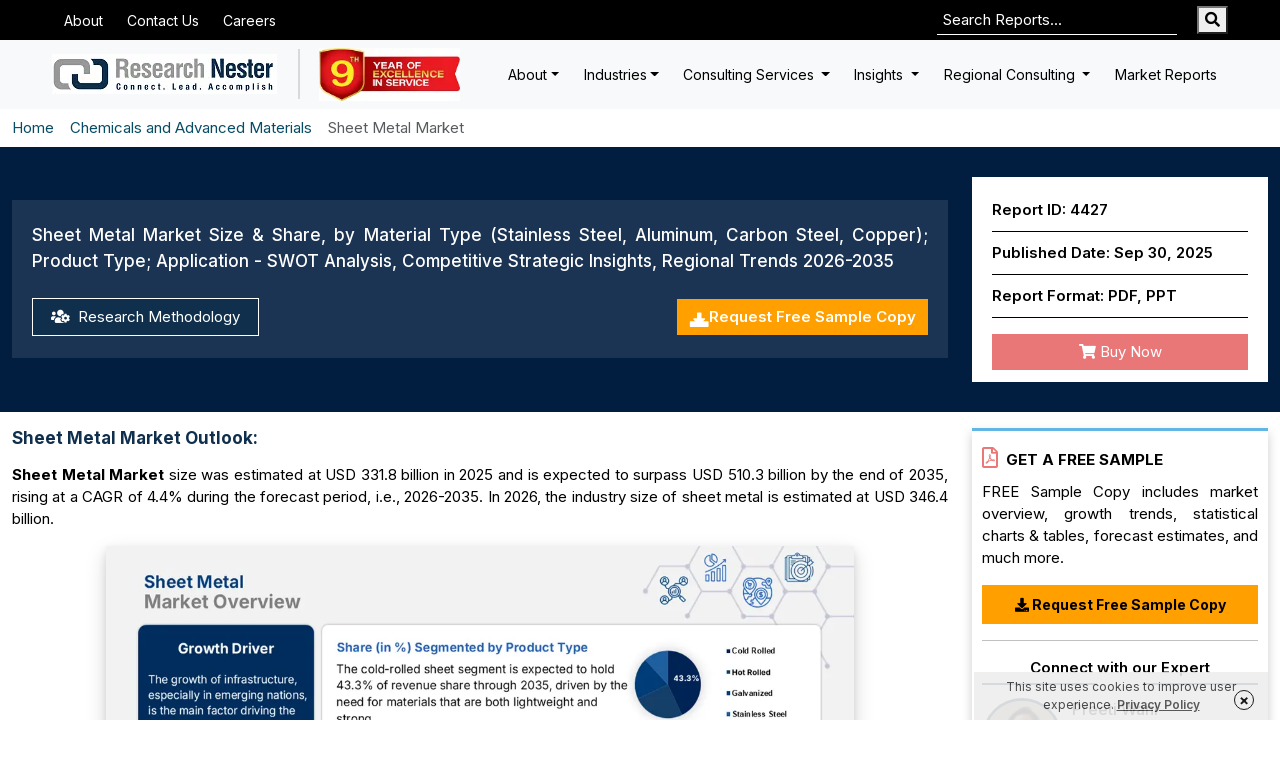

--- FILE ---
content_type: text/html; charset=UTF-8
request_url: https://www.researchnester.com/reports/sheet-metal-market/4427
body_size: 83325
content:
<!DOCTYPE html>
<html lang="en">
<head>
    <meta charset="utf-8">
    <meta name="viewport" content="width=device-width, initial-scale=1">
    <title>Sheet Metal Market Size &amp; Share | Forecast Report 2035</title>
    <meta name="description" content="The sheet metal market size was estimated at USD 331.8 billion in 2025 and is expected to surpass USD 510.3 billion by the end of 2035, rising at a CAGR of 4.4% during the forecast period, i.e., 2026-2035. Asia Pacific industry is anticipated to dominate the market with a share of 40.5% due to strong industrialization, growing chemical processing demand for corrosion-resistant materials, and government-supported environmental initiatives.">
    <meta name="google-site-verification" content="Y0vxso00oIF_ntHMYh1zDYNqh8Q-RNGLrfK4ArvVuq8" />

            <meta name="keywords" content="Sheet Metal Market, Sheet Metal
        Industry, Sheet Metal Market Size, Sheet Metal Market Share, Sheet Metal Market Forecasts, Sheet Metal Market Trends, Sheet Metal Market Growth, Sheet Metal Market Analysis, Sheet Metal Market Research, Sheet Metal Market Report, Sheet Metal Market Statistics">
    

    <meta name="csrf-token" content="CbE4RVGIcxYDRAgbW9QTKOx92VGehEqeUMYB2IYo">


    <link rel="stylesheet" href="https://cdnjs.cloudflare.com/ajax/libs/bootstrap/5.3.0-alpha1/css/bootstrap.min.css"
        integrity="sha512-72OVeAaPeV8n3BdZj7hOkaPSEk/uwpDkaGyP4W2jSzAC8tfiO4LMEDWoL3uFp5mcZu+8Eehb4GhZWFwvrss69Q=="
        crossorigin="anonymous" referrerpolicy="no-referrer" />
                        <link href="https://dq300iingq64j.cloudfront.net/s3-uploads/assets/css/report_style.css?v=1.0.3"
                rel="stylesheet">
                <link rel="preload" href="https://fonts.googleapis.com/css2?family=Inter:wght@300;400;500;600;700&display=swap"
        as="style" onload="this.onload=null;this.rel='stylesheet'">

    <!-- Hotjar Tracking Code for https://www.researchnester.com/ -->
    <script defer>
        window.addEventListener("load", function() {
            setTimeout(function() {
                (function(h, o, t, j, a, r) {
                    h.hj = h.hj || function() {
                        (h.hj.q = h.hj.q || []).push(arguments)
                    };
                    h._hjSettings = {
                        hjid: 6490858,
                        hjsv: 6
                    };
                    a = o.getElementsByTagName('head')[0];
                    r = o.createElement('script');
                    r.async = 1;
                    r.src = t + h._hjSettings.hjid + j + h._hjSettings.hjsv;
                    a.appendChild(r);
                })(window, document, 'https://static.hotjar.com/c/hotjar-', '.js?sv=');
            }, 4000);
        });
    </script>



                                        <meta name="robots" content="index, follow">
                        
            <link rel="canonical" href="https://www.researchnester.com/reports/sheet-metal-market/4427" />
    

    <meta name="csrf-token" content="CbE4RVGIcxYDRAgbW9QTKOx92VGehEqeUMYB2IYo">

            <meta property="og:title"
            content="Sheet Metal Market Size &amp; Share | Forecast Report 2035" />
        <meta property="og:description"
            content="The sheet metal market size was estimated at USD 331.8 billion in 2025 and is expected to surpass USD 510.3 billion by the end of 2035, rising at a CAGR of 4.4% during the forecast period, i.e., 2026-2035. Asia Pacific industry is anticipated to dominate the market with a share of 40.5% due to strong industrialization, growing chemical processing demand for corrosion-resistant materials, and government-supported environmental initiatives." />
        <meta property="og:image"
            content="https://dq300iingq64j.cloudfront.net/s3-uploads/report-img/sheet-metal-market-overview-1759224550.webp" />
        <meta property="og:URL" content="https://www.researchnester.com/reports/sheet-metal-market/4427" />
        <meta property="og:site_name" content="Research Nester" />

                                                        <link rel="alternate" href="https://www.researchnester.com/kr/reports/sheet-metal-market/4427" hreflang="ko" />
                                                    <link rel="alternate" href="https://www.researchnester.com/de/reports/sheet-metal-market/4427" hreflang="de" />
                                                    <link rel="alternate" href="https://www.researchnester.com/cn/reports/sheet-metal-market/4427" hreflang="zh" />
                                                    <link rel="alternate" href="https://www.researchnester.com/tw/reports/sheet-metal-market/4427" hreflang="tw" />
                                                    <link rel="alternate" href="https://www.researchnester.com/fr/reports/sheet-metal-market/4427" hreflang="fr" />
                                                    <link rel="alternate" href="https://www.researchnester.com/ru/reports/sheet-metal-market/4427" hreflang="ru" />
                                                    <link rel="alternate" href="https://www.researchnester.com/es/reports/sheet-metal-market/4427" hreflang="es" />
                                                    <link rel="alternate" href="https://www.researchnester.com/it/reports/sheet-metal-market/4427" hreflang="it" />
                
                                    <link rel="alternate"
                        href="https://www.researchnester.com/ja/reports/sheet-metal-market/4427" hreflang="ja" />
                
                <link rel="alternate" href="https://www.researchnester.com/reports/sheet-metal-market/4427" hreflang="en" />
                <link rel="alternate" href="https://www.researchnester.com/reports/sheet-metal-market/4427" hreflang="x-default" />
                        
    
    
    

    
            <!-- Google Tag Manager -->
        <script defer>
            window.addEventListener("load", function() {
                setTimeout(function() {
                    (function(w, d, s, l, i) {
                        w[l] = w[l] || [];
                        w[l].push({
                            'gtm.start': new Date().getTime(),
                            event: 'gtm.js'
                        });
                        var f = d.getElementsByTagName(s)[0],
                            j = d.createElement(s),
                            dl = l != 'dataLayer' ? '&l=' + l : '';
                        j.async = true;
                        j.src = 'https://www.googletagmanager.com/gtm.js?id=' + i + dl;
                        f.parentNode.insertBefore(j, f);
                    })(window, document, 'script', 'dataLayer', 'GTM-NDMC9Z');
                }, 4000);
            });
        </script>
    
            
            <script type="application/ld+json">
            {
            "@context": "https://schema.org",
            "@type": "WebPage",
            "name": "Sheet Metal Market Size &amp; Share | Forecast Report 2035",
            "url": "https://www.researchnester.com/reports/sheet-metal-market/4427",
            "datePublished": "2025-11-13 10:30:21",
            "image": "https://dq300iingq64j.cloudfront.net/s3-uploads/report-img/sheet-metal-market-overview-1759224550.webp",
            "publisher": {
              "@type": "Organization",
              "name": "Research Nester"
            },
            "mainEntity": {
              "@type": "Report",
              "name": "Sheet Metal Market Size &amp; Share, by Material Type (Stainless Steel, Aluminum, Carbon Steel, Copper); Product Type; Application - SWOT Analysis, Competitive Strategic Insights, Regional Trends 2026-2035",
              "headline": "Sheet Metal Market Size &amp; Share | Forecast Report 2035",
              "description": "The sheet metal market size was estimated at USD 331.8 billion in 2025 and is expected to surpass USD 510.3 billion by the end of 2035, rising at a CAGR of 4.4% during the forecast period, i.e., 2026-2035. Asia Pacific industry is anticipated to dominate the market with a share of 40.5% due to strong industrialization, growing chemical processing demand for corrosion-resistant materials, and government-supported environmental initiatives.",
              "author": {
                "@type": "Person",
                "name": "Preeti Wani",
                "jobTitle": "Research Manager",
                "url": "https://www.researchnester.com/reports/sheet-metal-market/4427",
                "sameAs": [
                  "https://www.linkedin.com/in/preeti-bagade-wani-802aa01b/"
                ],
                "worksFor": {
                  "@type": "Organization",
                  "name": "Research Nester",
                  "url": "https://www.researchnester.com"
                }
              },
              "publisher": {
                "@type": "Organization",
                "name": "Research Nester"
              },
              "copyrightHolder": {
                "@type": "Organization",
                "name": "Research Nester"
              },
              "about": [
                { "@type": "Thing", "name": "Sheet Metal" },
                { "@type": "Thing", "name": "Sheet Metal Market" },
                { "@type": "Thing", "name": "Sheet Metal Industry" },
                { "@type": "Thing", "name": "Sheet Metal Market Size" },
                { "@type": "Thing", "name": "Chemicals and Advanced Materials Industry" }
              ],
              "keywords": "Sheet Metal Market, Sheet Metal Industry, Sheet Metal Market Size, Sheet Metal Market Share, Sheet Metal Market Forecasts, Sheet Metal Market Trends, Sheet Metal Market Growth, Sheet Metal Market Analysis, Sheet Metal Market Research, Sheet Metal Market Report, Sheet Metal Market Statistics"
            }
          }
        </script>


            <script type="application/ld+json">
          {
            "@context": "https://schema.org",
            "@type": "Article",
            "mainEntityOfPage": {
              "@type": "WebPage",
              "@id": "https://www.researchnester.com/reports/sheet-metal-market/4427",
              "name": "Sheet Metal Market Size"
            },
            "url": "https://www.researchnester.com/reports/sheet-metal-market/4427",
            "headline": "Sheet Metal Market Size &amp; Share | Forecast Report 2035",
            "image": ["https://dq300iingq64j.cloudfront.net/s3-uploads/report-img/sheet-metal-market-overview-1759224550.webp"],
            "datePublished": "2025-11-13 10:30:21",
            "author": {
              "@type": "Person",
              "name": "Preeti Wani",
              "jobTitle": "Research Manager",
              "url": "https://www.researchnester.com/reports/sheet-metal-market/4427",
              "sameAs": [
                "https://www.linkedin.com/in/preeti-bagade-wani-802aa01b/"
              ],
              "worksFor": {
                "@type": "Organization",
                "name": "Research Nester",
                "url": "https://www.researchnester.com"
              }
            },
            "publisher": {
              "@type": "Organization",
              "name": "Research Nester",
              "logo": {
                "@type": "ImageObject",
                "url": "https://dq300iingq64j.cloudfront.net/s3-uploads/static/Research-Nester-Logo.webp",
                "width": 255,
                "height": 40
              }
            },
            "description": "The sheet metal market size was estimated at USD 331.8 billion in 2025 and is expected to surpass USD 510.3 billion by the end of 2035, rising at a CAGR of 4.4% during the forecast period, i.e., 2026-2035. Asia Pacific industry is anticipated to dominate the market with a share of 40.5% due to strong industrialization, growing chemical processing demand for corrosion-resistant materials, and government-supported environmental initiatives.",
            "keywords": ["Sheet Metal Market", "Sheet Metal Industry", "Sheet Metal Market Size", "Sheet Metal Market Share", "Sheet Metal Market Forecasts", "Sheet Metal Market Trends", "Sheet Metal Market Growth", "Sheet Metal Market Analysis"]
             ,
            "articleBody": "Regional Insights:


	The Asia Pacific region is expected to hold 40.5% share by 2035 in the Sheet Metal Market, fueled by rapid industrialization, rising demand for corrosion-resistant materials, and strong governmental support for sustainable manufacturing initiatives.
	The North American region is projected to capture 22.5% share by 2035, owing to expanding applications across automotive, aerospace, and construction industries coupled with government-backed energy-efficient fabrication programs.
 \n\n  Segment Insights:


	The cold-rolled sheet metal segment is projected to account for 43.3% share by 2035 in the Sheet Metal Market, propelled by the rising demand for lightweight and high-strength materials in precision automotive and electronics manufacturing.
	The stainless-steel segment is anticipated to capture 39.1% share by 2035, driven by increasing infrastructure development, expanding automotive production, and the growing preference for sustainable and corrosion-resistant materials.
 \n\n  Key Growth Trends:


	Green chemistry and process innovation
	Automotive industry expansion
 \n\n  Major Challenges:


	Fluctuations in raw material prices
	Environmental regulations and sustainability challenges
 \n\n  Key Players:&amp;nbsp;Nucor Corporation,ArcelorMittal,Nippon Steel Corporation,Thyssenkrupp AG,POSCO,Tata Steel Limited,BlueScope Steel Limited,Steel Authority of India Limited (SAIL),U.S. Steel Corporation,JSW Steel,Essar Steel India Limited,Outokumpu Oyj,Malaysian Steel Works (KL) Berhad,Dongkuk Steel Mill Co., Ltd.,JFE Steel Corporation \n\n    &lt;h3&gt;&lt;strong&gt;Market Size &amp;amp; Growth Projections:&lt;/strong&gt;&lt;/h3&gt;

&lt;ul&gt;
	&lt;li&gt;&lt;strong&gt;2025 Market Size:&lt;/strong&gt;&amp;nbsp;USD 331.8 billion&lt;/li&gt;
	&lt;li&gt;&lt;strong&gt;2026 Market Size:&lt;/strong&gt;&amp;nbsp;USD 346.4 billion&lt;/li&gt;
	&lt;li&gt;&lt;strong&gt;Projected Market Size:&amp;nbsp;&lt;/strong&gt;USD 510.3 billion by 2035&lt;/li&gt;
	&lt;li&gt;&lt;strong&gt;Growth Forecasts:&lt;/strong&gt;&amp;nbsp;&amp;nbsp;4.4% CAGR (2026-2035)&lt;/li&gt;
&lt;/ul&gt; \n\n  &lt;p&gt;&lt;strong&gt;Key Regional Dynamics:&lt;/strong&gt;&lt;/p&gt;

&lt;p&gt;&amp;nbsp;&lt;/p&gt;

&lt;ul&gt;
	&lt;li&gt;&lt;strong&gt;Largest Region: &lt;/strong&gt;Asia Pacific (40.5% Share by 2035)&lt;/li&gt;
	&lt;li&gt;&lt;strong&gt;Fastest Growing Region:&lt;/strong&gt; Asia Pacific&lt;/li&gt;
	&lt;li&gt;&lt;strong&gt;Dominating Countries: &lt;/strong&gt;China, United States, Japan, Germany, India&lt;/li&gt;
	&lt;li&gt;&lt;strong&gt;Emerging Countries&lt;/strong&gt;: South Korea, Brazil, Indonesia, Mexico, Vietnam&lt;/li&gt;
&lt;/ul&gt; \n\n      "
            }
          </script>


            <script type="application/ld+json">
          {
          "@context": "https://schema.org",
          "@type": "BreadcrumbList",
          "itemListElement":
          [
          {
          "@type": "ListItem",
          "position": 1,
          "item":
          {
          "@type":"WebPage",
          "@id": "https://www.researchnester.com/",
          "name": "Home"
          }
          },
          {
          "@type": "ListItem",
          "position": 2,
          "item":
          {
          "@type":"WebPage",
          "@id": "https://www.researchnester.com/industries/chemicals-and-advanced-materials/26",
          "name": "Chemicals and Advanced Materials"
          }
          },
          {
          "@type": "ListItem",
          "position": 3,
          "item":
          {
          "@type":"WebPage",
          "@id": "https://www.researchnester.com/reports/sheet-metal-market/4427",
          "name": "Sheet Metal Market"
          }
          }
          ]
          }
      </script>


            <script type="application/ld+json">
[
    {
        "@context": "https://schema.org",
        "@graph": [
            {
            "@type": "Dataset",
            "name": "Sheet Metal Market Size &amp; Share | Forecast Report 2035",
            "license":"https://www.researchnester.com",
            "creator": {
                "@type": "Organization",
                "url": "https://www.researchnester.com",
                "name": "Research Nester"
            },
            "includedInDataCatalog": {
                "@type": "DataCatalog",
                "name": "Research Nester",
                "url": "https://www.researchnester.com"
            },
            "dateModified": "30 September, 2025",
            "keywords": [
                "Sheet Metal Market Size &amp; Share | Forecast Report 2035"
            ],
            "url": "https://www.researchnester.com/reports/sheet-metal-market/4427",
            "sameAs": "https://www.researchnester.com/reports/sheet-metal-market/4427",
            "description": "The sheet metal market size was estimated at USD 331.8 billion in 2025 and is expected to surpass USD 510.3 billion by the end of 2035, rising at a CAGR of 4.4% during the forecast period, i.e., 2026-2035. Asia Pacific industry is anticipated to dominate the market with a share of 40.5% due to strong industrialization, growing chemical processing demand for corrosion-resistant materials, and government-supported environmental initiatives."
            }
        ]
    }
]
</script>



                            <script type="application/ld+json">
        {
            "@context": "https://schema.org",
            "@type": "FAQPage",
            "mainEntity": [
                                  {
                    "@type": "Question",
                    "name": "How big is the sheet metal market? ",
                    "acceptedAnswer": {
                        "@type": "Answer",
                        "text": "The sheet metal market size was USD 331.8 billion in 2025. <a href='https://www.researchnester.com/reports/sheet-metal-market/4427'>Read More</a>"
                    }
                  }
                
                                                      ,
                                    {
                    "@type": "Question",
                    "name": " How big is the sheet metal market?",
                    "acceptedAnswer": {
                        "@type": "Answer",
                        "text": "The global sheet metal market size was USD 331.8 billion in 2025 and is likely to reach USD 510.3 billion by the end of 2035, expanding at a CAGR of 4.4% over the forecast period, i.e., 2026-2035. <a href='https://www.researchnester.com/reports/sheet-metal-market/4427'>Read More</a>"
                    }
                  }
                
                                                      ,
                                    {
                    "@type": "Question",
                    "name": "Who are the major key players dominating the sheet metal market?",
                    "acceptedAnswer": {
                        "@type": "Answer",
                        "text": "Nucor Corporation, ArcelorMittal, Thyssenkrupp AG, POSCO, Tata Steel Limited, and BlueScope Steel Limited are some key players in the market. <a href='https://www.researchnester.com/reports/sheet-metal-market/4427'>Read More</a>"
                    }
                  }
                
                                                      ,
                                    {
                    "@type": "Question",
                    "name": "Which solution segment is expected to lead the sheet metal market by 2035? ",
                    "acceptedAnswer": {
                        "@type": "Answer",
                        "text": "The stainless-steel segment is expected to hold a leading share during the forecast period. <a href='https://www.researchnester.com/reports/sheet-metal-market/4427'>Read More</a>"
                    }
                  }
                
                                                      ,
                                    {
                    "@type": "Question",
                    "name": "Which region will provide more business opportunities for the growth of the sheet metal market in the future?",
                    "acceptedAnswer": {
                        "@type": "Answer",
                        "text": "Asia Pacific is projected to offer lucrative prospects with a share of 40.5% during the forecast period. <a href='https://www.researchnester.com/reports/sheet-metal-market/4427'>Read More</a>"
                    }
                  }
                
                
                
                
                

                

                
                
            ]
        }
    </script>
            


            

    
    
    
    <link rel="icon" type="image/x-icon" href="https://www.researchnester.com/front/images/favicon.png">
    <link rel="stylesheet" href="https://cdnjs.cloudflare.com/ajax/libs/font-awesome/5.15.4/css/all.min.css"
        media="print" onload="this.media='all'">
    
</head>



<body  onselectstart="return false" >

 <!-- Google Tag Manager (noscript) -->
 <noscript><iframe src="https://www.googletagmanager.com/ns.html?id=GTM-NDMC9Z"
height="0" width="0" style="display:none;visibility:hidden"></iframe></noscript>
<!-- End Google Tag Manager (noscript) -->
    <!-- Header -->
    <div class="top-bar">
    <div class="container">
        <div class="row align-items-center">
            <div class="col d-flex">
                <div class="dropdown">
                    <ul class="dropdown-menu">
                        <li><a class="dropdown-item" href="#">Action</a></li>
                        <li><a class="dropdown-item" href="#">Another action</a></li>
                        <li>
                            <hr class="dropdown-divider">
                        </li>
                        <li><a class="dropdown-item" href="#">Something else here</a></li>
                    </ul>
                </div>

                <a href="https://www.researchnester.com/about" class="top-link d-none d-sm-inline-flex"
                    title="About us">About</a>

                <a href="https://www.researchnester.com/contact" class="top-link d-none d-sm-inline-flex"
                    title="Contact Us">Contact Us</a>

                <a href="https://www.researchnester.com/careers" class="top-link d-none d-md-inline-flex"
                    title="Careers">Careers</a>

            </div>
            <div class="col-auto d-flex ps-0 overflow-hidden">
                <form method="get" action="https://www.researchnester.com/search" class="searchbox">
                    <input type="text" autofocus1="" autocomplete="off" name="keyword" placeholder="Search Reports..."
                        class="top-search me-2 me-sm-3" maxlength="300" required>
                    <button type="submit" class="searchicon" aria-label="Search"> <i class="fa fa-search"></i></span>

                </form>
            </div>
        </div>
    </div>
</div>

<nav class="navbar navbar-expand-lg bg-body-tertiary">
    <div class="container">
        <a class="navbar-brand" href="https://www.researchnester.com" title="Research Nester"
            style="max-width: 225px;">
            <img src="https://dq300iingq64j.cloudfront.net/s3-uploads/static/Research-Nester-Logo.webp"
                alt="Research-Nester-Logo" width="225" height="40px">
        </a>
        <div class="celebrating-logo" style="max-width: 141px;">
            <img src="https://dq300iingq64j.cloudfront.net/s3-uploads/static/anniversary-logo.webp"
                alt="anniversary-logo" class="img-fluid" width="141" height="56">
        </div>
        <button class="navbar-toggler" type="button" data-bs-toggle="collapse" data-bs-target="#navbarSupportedContent"
            aria-controls="navbarSupportedContent" aria-expanded="false" aria-label="Toggle navigation">
            <span class="navbar-toggler-icon"></span>
        </button>
        <div class="collapse navbar-collapse" id="navbarSupportedContent">
            <ul class="navbar-nav ms-auto mb-2 mb-lg-0">
                <li class="nav-item dropdown">
                    <a class="nav-link dropdown-toggle" href="#" data-bs-auto-close="outside"
                        aria-expanded="false">About</a>
                    <ul class="dropdown-menu shadow sub_menu_list">

                        <div class="row">
                            <div class="col-md-12 ">
                                <a href="https://www.researchnester.com/about"
                                    class="h5 d-inline-block fw-bold text-b2theme">About</a>
                            </div>
                            <div class="col-md-6">
                                <li class="nav-item">
                                    <a class="nav-link"
                                        href="https://www.researchnester.com/what-we-do">What we do</a>
                                </li>
                                <li class="nav-item">
                                    <a class="nav-link"
                                        href="https://www.researchnester.com/what-we-believe">What we believe</a>
                                </li>
                            </div>

                            <div class="col-md-6">
                                <li class="nav-item">
                                    <a href="https://www.researchnester.com/our-people"
                                        class="nav-link">Our Leadership</a>
                                </li>
                                <li class="nav-item">
                                    <a href="https://www.researchnester.com/our-purpose"
                                        class="nav-link">Our purpose</a>
                                </li>
                            </div>
                        </div>

                    </ul>
                </li>

                <li class="nav-item dropdown">
                    <a class="nav-link dropdown-toggle" href="#" data-bs-auto-close="outside"
                        aria-expanded="false">Industries</a>
                    <ul class="dropdown-menu shadow sub_menu_list">

                        <div class="row">
                            <div class="col-md-12 ">
                                <a href="https://www.researchnester.com/industry-trends"
                                    class="h5 d-inline-block fw-bold text-b2theme">Industries</a>
                            </div>
                            <div class="col-md-5">

                                <li class="dropend menu_drop">
                                    <a
                                        href="https://www.researchnester.com/industry-trends/healthcare">Healthcare</a>
                                    <a href="#" class="dropdown-toggle"
                                        data-bs-toggle="dropdown"><i class="fas fa-caret-down"></i></a>
                                    <ul class="dropdown-menu shadow sub_sub_menu">
                                        <li class="nav-item">
                                            <a class="nav-link"
                                                href="https://www.researchnester.com/industry-trends/biotechnology">Biotechnology</a>
                                        </li>

                                        <li class="nav-item">
                                            <a class="nav-link"
                                                href="https://www.researchnester.com/industry-trends/healthcare-it">Healthcare IT
                                            </a>
                                        </li>

                                        <li class="nav-item">
                                            <a class="nav-link"
                                                href="https://www.researchnester.com/industry-trends/medical-devices">Medical Devices
                                            </a>
                                        </li>
                                        <li class="nav-item">
                                            <a class="nav-link"
                                                href="https://www.researchnester.com/industry-trends/pharmaceuticals">Pharmaceuticals
                                            </a>
                                        </li>
                                        <li class="nav-item">
                                            <a class="nav-link"
                                                href="https://www.researchnester.com/industry-trends/animal-health">Animal Health
                                            </a>
                                        </li>
                                    </ul>
                                </li>

                                <li class="dropend menu_drop">
                                    <a href="https://www.researchnester.com/industry-trends/chemicals">Chemicals
                                    </a>
                                    <a href="#" class="dropdown-toggle"
                                        data-bs-toggle="dropdown"><i class="fas fa-caret-down"></i></a>
                                    <ul class="dropdown-menu shadow ">
                                        <li class="nav-item">
                                            <a class="nav-link"
                                                href="https://www.researchnester.com/industry-trends/speciality-and-fine-chemicals">Speciality and Fine Chemicals
                                            </a>
                                        </li>

                                        <li class="nav-item">
                                            <a class="nav-link"
                                                href="https://www.researchnester.com/industry-trends/advanced-materials">Advanced Materials
                                            </a>
                                        </li>

                                        <li class="nav-item">
                                            <a class="nav-link"
                                                href="https://www.researchnester.com/industry-trends/bulk-chemicals">Bulk Chemicals
                                            </a>
                                        </li>
                                    </ul>
                                </li>

                                <li class="dropend menu_drop">
                                    <a href="https://www.researchnester.com/industry-trends/technology">Technology
                                    </a>
                                    <a href="#" class="dropdown-toggle"
                                        data-bs-toggle="dropdown"><i class="fas fa-caret-down"></i></a>
                                    <ul class="dropdown-menu shadow ">
                                        <li class="nav-item">
                                            <a class="nav-link"
                                                href="https://www.researchnester.com/industry-trends/semiconductors">Semiconductors
                                            </a>
                                        </li>

                                        <li class="nav-item">
                                            <a class="nav-link"
                                                href="https://www.researchnester.com/industry-trends/it-services">IT Services
                                            </a>
                                        </li>

                                        <li class="nav-item">
                                            <a class="nav-link"
                                                href="https://www.researchnester.com/industry-trends/hardware-and-software">Hardware and Software
                                            </a>
                                        </li>
                                        <li class="nav-item">
                                            <a class="nav-link"
                                                href="https://www.researchnester.com/industry-trends/network-security">Network Security
                                            </a>
                                        </li>
                                        <li class="nav-item">
                                            <a class="nav-link"
                                                href="https://www.researchnester.com/industry-trends/telecom">Telecom
                                            </a>
                                        </li>
                                        <li class="nav-item">
                                            <a class="nav-link"
                                                href="https://www.researchnester.com/industry-trends/smart-devices">Smart Devices
                                            </a>
                                        </li>
                                    </ul>
                                </li>

                                <li class="dropend menu_drop">
                                    <a href="https://www.researchnester.com/industry-trends/banking-and-financial-services">Banking and Financial Services
                                    </a>
                                    <a href="#" class="dropdown-toggle"
                                        data-bs-toggle="dropdown"><i class="fas fa-caret-down"></i></a>
                                    <ul class="dropdown-menu shadow ">
                                        <li class="nav-item">
                                            <a class="nav-link"
                                                href="https://www.researchnester.com/industry-trends/insurance">Insurance
                                            </a>
                                        </li>

                                        <li class="nav-item">
                                            <a class="nav-link"
                                                href="https://www.researchnester.com/industry-trends/payments">Payments
                                            </a>
                                        </li>

                                        <li class="nav-item">
                                            <a class="nav-link"
                                                href="https://www.researchnester.com/industry-trends/fintech">Fintech
                                            </a>
                                        </li>
                                        <li class="nav-item">
                                            <a class="nav-link"
                                                href="https://www.researchnester.com/industry-trends/blockchain">Blockchain
                                            </a>
                                        </li>
                                        <li class="nav-item">
                                            <a class="nav-link"
                                                href="https://www.researchnester.com/industry-trends/wealth-management">Wealth Management
                                            </a>
                                        </li>
                                    </ul>
                                </li>

                                <li class="dropend menu_drop">
                                    <a href="https://www.researchnester.com/industry-trends/energy-and-natural-resources">Energy and Natural Resources
                                    </a>
                                    <a href="#" class="dropdown-toggle"
                                        data-bs-toggle="dropdown"><i class="fas fa-caret-down"></i></a>
                                    <ul class="dropdown-menu shadow">
                                        <li class="nav-item">
                                            <a class="nav-link"
                                                href="https://www.researchnester.com/industry-trends/oil-and-gas">Oil and Gas
                                            </a>
                                        </li>

                                        <li class="nav-item">
                                            <a class="nav-link"
                                                href="https://www.researchnester.com/industry-trends/mining">Mining
                                            </a>
                                        </li>

                                        <li class="nav-item">
                                            <a class="nav-link"
                                                href="https://www.researchnester.com/industry-trends/renewables">Renewables
                                            </a>
                                        </li>

                                        <li class="nav-item">
                                            <a class="nav-link"
                                                href="https://www.researchnester.com/industry-trends/power">Power
                                            </a>
                                        </li>

                                        <li class="nav-item">
                                            <a class="nav-link"
                                                href="https://www.researchnester.com/industry-trends/agriculture">Agriculture
                                            </a>
                                        </li>
                                    </ul>
                                </li>
                            </div>
                            <div class="col-md-7">
                                <li class="nav-item">
                                    <a href="https://www.researchnester.com/industry-trends/packaging"
                                        class="nav-link">Packaging </a>
                                </li>
                                <li class="nav-item">
                                    <a href="https://www.researchnester.com/industry-trends/aerospace-marine-and-defense"
                                        class="nav-link">Aerospace, Marine and Defense </a>
                                </li>
                                <li class="nav-item">
                                    <a href="https://www.researchnester.com/industry-trends/automotive-and-mobility"
                                        class="nav-link">Automotive and Mobility </a>
                                </li>
                                <li class="nav-item">
                                    <a href="https://www.researchnester.com/industry-trends/infrastructure-manufacturing-and-construction"
                                        class="nav-link">Infrastructure, Manufacturing and Construction
                                    </a>
                                </li>
                                <li class="nav-item">
                                    <a href="https://www.researchnester.com/industry-trends/retail-food-and-consumer-products"
                                        class="nav-link">Retail, Food and Consumer Products </a>
                                </li>

                            </div>
                        </div>

                    </ul>
                </li>

                <li class="nav-item dropdown">
                    <a class="nav-link dropdown-toggle" href="#" data-bs-auto-close="outside"
                        aria-expanded="false">Consulting Services </a>
                    <ul class="dropdown-menu shadow sub_menu_list">

                        <div class="row">
                            <div class="col-md-12 ">
                                <a href="https://www.researchnester.com/consulting-services"
                                    class="h5 d-inline-block fw-bold text-b2theme">Consulting Services</a>
                            </div>

                            <div class="col-md-6">
                                <li class="nav-item">
                                    <a href="https://www.researchnester.com/competitive-analysis-and-benchmarking"
                                        class="nav-link">Competitive Analysis and Benchmarking </a>
                                </li>
                                <li class="nav-item">
                                    <a href="https://www.researchnester.com/product-analysis"
                                        class="nav-link">Product Analysis </a>
                                </li>
                                <li class="nav-item">
                                    <a href="https://www.researchnester.com/customized-research"
                                        class="nav-link">Customized Research</a>
                                </li>
                                <li class="nav-item">
                                    <a href="https://www.researchnester.com/environmental-social-and-governance-analysis"
                                        class="nav-link">Environmental, Social and Governance analysis
                                    </a>
                                </li>
                                <li class="nav-item">
                                    <a href="https://www.researchnester.com/research-methodology"
                                        class="nav-link">Research Methodology
                                    </a>
                                </li>
                            </div>
                            <div class="col-md-6">
                                <li class="nav-item">
                                    <a href="https://www.researchnester.com/macroeconomic-analysis"
                                        class="nav-link">Macroeconomic Analysis </a>
                                </li>
                                <li class="nav-item">
                                    <a href="https://www.researchnester.com/healthcare-pipeline-and-epidemiology-analysis"
                                        class="nav-link">Healthcare Pipeline and Epidemiology Analysis
                                    </a>
                                </li>
                                <li class="nav-item">
                                    <a href="https://www.researchnester.com/supply-and-demand-analysis"
                                        class="nav-link">Supply and Demand Analysis </a>
                                </li>
                                <li class="nav-item">
                                    <a href="https://www.researchnester.com/go-to-market-gtm-strategy-india"
                                        class="nav-link">Go-to-Market (GTM) Strategy - India </a>
                                </li>
                            </div>
                        </div>

                    </ul>
                </li>

                <li class="nav-item dropdown">
                    <a class="nav-link dropdown-toggle" href="#" data-bs-auto-close="outside"
                        aria-expanded="false">Insights </a>
                    <ul class="dropdown-menu shadow sub_menu_list">

                        <div class="row">
                            <div class="col-md-12 ">
                                <a href="https://www.researchnester.com/insights"
                                    class="h5 d-inline-block fw-bold text-b2theme">Insights</a>
                            </div>
                            <div class="col-md-6">
                                <li class="nav-item">
                                    <a href="https://www.researchnester.com/inflation-management"
                                        class="nav-link">Managing Inflation </a>
                                </li>
                                <li class="nav-item">
                                    <a href="https://www.researchnester.com/macro-trends"
                                        class="nav-link">Macro Trends </a>
                                </li>
                            </div>
                            <div class="col-md-6">
                                <li class="nav-item">
                                    <a href="https://www.researchnester.com/resilience-amid-global-crisis"
                                        class="nav-link">Resilience amid Global Crisis </a>
                                </li>
                            </div>
                        </div>

                    </ul>
                </li>



                <li class="nav-item dropdown">
                    <a class="nav-link dropdown-toggle" href="#" data-bs-auto-close="outside"
                        aria-expanded="false">Regional Consulting </a>
                    <ul class="dropdown-menu shadow sub_menu_list">

                        <div class="row">
                            <!--<div class="col-md-12 ">-->
                            <!--  <a href="https://www.researchnester.comabout" class="h5 d-inline-block fw-bold text-b2theme">About Us</a>-->
                            <!--</div>-->
                            <div class="col-md-6">
                                <li class="nav-item">
                                    <a class="nav-link"
                                        href="https://www.researchnester.com/regional-insights/north-america">North America
                                    </a>
                                </li>
                                <li class="nav-item">
                                    <a href="https://www.researchnester.com/regional-insights/europe"
                                        class="nav-link">Europe </a>
                                </li>

                                <li class="nav-item">
                                    <a href="https://www.researchnester.com/regional-insights/middle-east-and-africa"
                                        class="nav-link">Middle East and Africa </a>
                                </li>
                            </div>

                            <div class="col-md-6">

                                <li class="nav-item">
                                    <a href="https://www.researchnester.com/regional-insights/latin-america"
                                        class="nav-link">Latin America </a>
                                </li>
                                <li class="nav-item">
                                    <a class="nav-link"
                                        href="https://www.researchnester.com/regional-insights/asia-pacific">Asia-Pacific
                                    </a>
                                </li>
                            </div>
                        </div>

                    </ul>
                </li>

                <li class="nav-item">

                    <a class="nav-link"
                        href="https://www.researchnester.com/latest-research-insights">Market Reports
                    </a>


                </li>


            </ul>
        </div>
    </div>
</nav>

    <!-- Main Content -->
    <main>
        
    
    
    <!-- Flatpickr CSS & JS -->
    <link rel="stylesheet" href="https://cdn.jsdelivr.net/npm/flatpickr/dist/flatpickr.min.css">
    <script src="https://cdn.jsdelivr.net/npm/flatpickr"></script>

    <style>
        .bg_blue {
            background-color: #1f3041;
        }

        .ness ul li {
            margin-bottom: 10px;
        }

        p {
            text-align: justify;
        }

        .modal-backdrop {
            background: rgb(65 72 72 / 48%);
        }

        #exitPopup {
            display: none;

        }

        .mainss table {
            margin-bottom: 20px;
        }

        h2 {
            font-size: 17px;
            color: #102F4C;
        }

        .main_wrapper h3 {
            font-size: 15px;
            font-weight: 700;
        }

        h2 strong {
            font-weight: 600 !important;
        }

        .error {
            color: red;
            font-size: 11px;
        }

        .py-25 {
            padding-top: 0px;
            padding-bottom: 0px;
        }

        .pb-25 {
            padding-bottom: 0px;
        }

        ul li {
            text-align: justify;
        }

        tbody,
        td,
        tfoot,
        th,
        thead,
        tr {
            border: 1px solid #000;
        }

        .fiist_tbl table thead tr th {
            background-color: #194670;
            color: #fff;
        }

        .fiist_tbl table tr td,
        .fiist_tbl table tr th {
            width: 50% !important;
        }

        img,
        svg {
            vertical-align: middle;
            max-width: 100%;
        }

        .growth_drive ul li {
            margin-bottom: 13px;
        }

        .growth_drive ul li:last-child {
            margin-bottom: 0;
        }

        table {
            margin-bottom: 1rem;
            width: 100% !important;
            background: #f8f8f8;
        }

        table tr th,
        table tr td {
            text-align: center !important;
            padding: 8px !important;
        }

        table tr td ul {
            margin-bottom: 0 !important;
        }

        table tr td p {
            margin-bottom: 0 !important;
            text-align: center !important;
        }


        .plan-box-static {
            border: 1px solid #ccc;
            border-radius: 2px;
            background: #fff;
            padding: 8px;
            display: flex;
            justify-content: space-between;
            align-items: center;
            margin-bottom: 8px;
        }

        .left {
            display: flex;
            align-items: center;
            gap: 6px;
        }

        .right span {
            margin-left: 6px;
        }
    </style>

    

    <div class="bg-grey4">
        <div class="container-fluid">
            <div class="row">
                <div class="col-12 py-2">
                    <nav style="--bs-breadcrumb-divider: url(&quot;data:image/svg+xml,%3Csvg xmlns='https://www.w3.org/2000/svg' width='8' height='8'%3E%3Cpath d='M2.5 0L1 1.5 3.5 4 1 6.5 2.5 8l4-4-4-4z' fill='%236c757d'/%3E%3C/svg%3E&quot;);"
                        aria-label="breadcrumb">
                        <ol class="breadcrumb m-0">

                            <li class="breadcrumb-item"><a href="https://www.researchnester.com">Home</a></li>
                            <li class="breadcrumb-item">

                                
                                <a
                                    href="https://www.researchnester.com/industries/chemicals-and-advanced-materials/26">
                                    Chemicals and Advanced Materials
                                </a>
                            </li>
                            <li class="breadcrumb-item active" aria-current="page" style="text-transform: capitalize;">
                                Sheet Metal Market
                            </li>
                        </ol>
                    </nav>
                </div>
            </div>
        </div>
    </div>




    <section class="report_banner">
        <div class="container-fluid">
            <div class="row align-items-center">
                <div class="col-md-9">
                    <div class="report_content">

                        <h1 class="text-justify">
                            Sheet Metal Market Size &amp; Share, by Material Type (Stainless Steel, Aluminum, Carbon Steel, Copper); Product Type; Application - SWOT Analysis, Competitive Strategic Insights, Regional Trends 2026-2035
                        </h1>
                        <div class="banner_btns mt-4">
                            
                            

                            <a href="https://www.researchnester.com/research-methodology" class="toc_btn btn btn-outline-theme"
                                target="_blank"><i class="fas fa-users-cog me-1"></i>
                                Research Methodology </a>


                            


                            <button class="request-btn" data-bs-toggle="modal" data-bs-target="#enquiry-modal">
                                <span class="icon-box">


                                    <svg width="20" height="20" viewBox="0 0 24 24" fill="none"
                                        xmlns="http://www.w3.org/2000/svg">
                                        <g clip-path="url(#clip0)">

                                            <path
                                                d="M23.3522 16.2486C23.0944 15.9906 22.7809 15.8616 22.4125 15.8616H15.9988L14.119 17.7413C13.5846 18.2573 12.958 18.5153 12.2393 18.5153C11.5207 18.5153 10.8939 18.2576 10.3595 17.7413L8.49349 15.8616H2.06616C1.69764 15.8616 1.38436 15.9908 1.12627 16.2486C0.86823 16.5065 0.739258 16.8199 0.739258 17.1886V21.6116C0.739258 21.9802 0.86823 22.2935 1.12627 22.5515C1.38431 22.8094 1.6976 22.9383 2.06616 22.9383H22.4125C22.781 22.9383 23.0945 22.8094 23.3522 22.5515C23.6104 22.2935 23.7393 21.9802 23.7393 21.6116V17.1886C23.7393 16.8199 23.6104 16.5065 23.3522 16.2486Z"
                                                fill="#fff" />

                                            <path
                                                d="M11.6172 16.4834C11.7831 16.6583 11.9904 16.7459 12.2391 16.7459C12.488 16.7459 12.6951 16.6583 12.8611 16.4834L19.0535 10.291C19.339 10.0238 19.4037 9.70122 19.247 9.3234C19.0906 8.96413 18.8187 8.78447 18.4315 8.78427H14.8929V2.59193C14.8929 2.35238 14.8053 2.14503 14.6305 1.96997C14.4552 1.79485 14.248 1.70728 14.0085 1.70728H10.4697C10.2303 1.70728 10.0229 1.79485 9.84775 1.96997C9.67274 2.14503 9.58516 2.35233 9.58516 2.59193V8.78432H6.04669C5.65948 8.78432 5.38779 8.96418 5.23112 9.32345C5.07456 9.70112 5.13899 10.0238 5.42473 10.291L11.6172 16.4834Z"
                                                fill="#fff">
                                                <animateTransform attributeName="transform" type="translate"
                                                    values="0,-5; 0,5; 0,-5" dur="1.4s" repeatCount="indefinite" />
                                            </path>
                                        </g>

                                        <defs>
                                            <clipPath id="clip0">
                                                <rect width="23" height="23" transform="translate(0.739 0.823)" />
                                            </clipPath>
                                        </defs>
                                    </svg>

                                </span>

                                Request Free Sample Copy
                            </button>

                        </div>
                    </div>
                </div>
                

                <div class="col-md-3 desk_buy">
                    <div class="report_right">
                        <ul class="listss">
                            <li>Report ID: <span>4427</span></li>
                            <li>Published Date:
                                <span>Sep 30, 2025</span>
                            </li>
                            <li>Report Format: <span>PDF, PPT</span></li>
                            <!--<li>Report Format: <span>PDF, Excel</span></li>-->
                        </ul>
                        <div>

                            <a href="https://www.researchnester.com/plan/sheet-metal-market/4427"
                                class="btn buynow-btn"><i class="fa fa-shopping-cart" aria-hidden="true"></i>
                                Buy Now </a>
                        </div>
                    </div>
                </div>
            </div>
        </div>
        </div>
    </section>


    
    
    </div>
    </div>




    <section class="py-3">
        <div class="container-fluid">
            <div class="row">
                <div class="col-lg-9">
                    <div class="main_wrapper">
                        <div class="bg-grey4 collapse" id="tableofContent">
                            <div class="container py-25">
                                <div class="row ">
                                    <div class="col-12 p-0">
                                        <div class="row mx-0">
                                            <div class="col-md-12">
                                                
                                            </div>
                                        </div>

                                    </div>
                                </div>
                            </div>
                        </div>

                        


                        <div class="bg-grey4 collapse" id="tableofContent">
                            <div class="container py-25">
                                <div class="row ">
                                    <div class="col-12 p-0">

                                    </div>
                                </div>
                            </div>
                        </div>

                        <section>
                            <div class="container-fluid">
                                <div class="row ">
                                    <div class="col-12 p-0">
                                        <!--Start New Style-->

                                        <div class="row">
                                            <div class="col-md-12 text-center text-md-start py-25"
                                                style="padding-top: 0px;padding-bottom: 0px;">
                                                <div class="d-inline-block w-100 maxw-sm-440" style="max-width:none;">
                                                    <h2 class="mb-3" style="font-size:17px;font-weight:bold;"
                                                        id="market-size">
                                                        Sheet Metal Market Outlook:
                                                    </h2>

                                                    <p><strong>Sheet Metal </strong><strong>Market </strong>size was estimated at USD 331.8 billion in 2025 and is expected to surpass USD 510.3 billion by the end of 2035, rising at a CAGR of 4.4% during the forecast period, i.e., 2026-2035. In 2026, the industry size of sheet metal is estimated at USD 346.4 billion.</p>

                                                </div>
                                            </div>

                                        </div>


                                    </div>
                                </div>
                            </div>
                        </section>

                                                                                    <section class="py-25 bg-theme position-relative">
                                    <div class="container-fluid position-relative z-1">
                                        <div class="row ">
                                            <div class="col-12 p-0 text-center">
                                                <img src="https://dq300iingq64j.cloudfront.net/s3-uploads/report-img/sheet-metal-market-overview-1759224550.webp"
                                                    class="img-fluid" alt="Sheet Metal Market Size"
                                                    fetchpriority="high" loading="eager">
                                            </div>
                                        </div>
                                    </div>
                                </section>

                                                                    <section>
                                        <div class="container-fluid">
                                            <div class="row ">
                                                <div class="col-12 p-0">
                                                    <div class="d-flex flex-wrap align-items-center justify-content-center pb-25"
                                                        style="margin-top: 20px;">
                                                        <span
                                                            class="text-lightblue fw-bold me-3">Discover Market Trends &amp; Growth Opportunities:</span>


                                                        <button class="request-btn text-black" data-bs-toggle="modal"
                                                            data-bs-target="#enquiry-modal">
                                                            <span class="icon-box">


                                                                <svg width="20" height="20" viewBox="0 0 24 24"
                                                                    fill="none" xmlns="http://www.w3.org/2000/svg">
                                                                    <g clip-path="url(#clip0)">

                                                                        <path
                                                                            d="M23.3522 16.2486C23.0944 15.9906 22.7809 15.8616 22.4125 15.8616H15.9988L14.119 17.7413C13.5846 18.2573 12.958 18.5153 12.2393 18.5153C11.5207 18.5153 10.8939 18.2576 10.3595 17.7413L8.49349 15.8616H2.06616C1.69764 15.8616 1.38436 15.9908 1.12627 16.2486C0.86823 16.5065 0.739258 16.8199 0.739258 17.1886V21.6116C0.739258 21.9802 0.86823 22.2935 1.12627 22.5515C1.38431 22.8094 1.6976 22.9383 2.06616 22.9383H22.4125C22.781 22.9383 23.0945 22.8094 23.3522 22.5515C23.6104 22.2935 23.7393 21.9802 23.7393 21.6116V17.1886C23.7393 16.8199 23.6104 16.5065 23.3522 16.2486Z"
                                                                            fill="#000" />


                                                                        <path
                                                                            d="M11.6172 16.4834C11.7831 16.6583 11.9904 16.7459 12.2391 16.7459C12.488 16.7459 12.6951 16.6583 12.8611 16.4834L19.0535 10.291C19.339 10.0238 19.4037 9.70122 19.247 9.3234C19.0906 8.96413 18.8187 8.78447 18.4315 8.78427H14.8929V2.59193C14.8929 2.35238 14.8053 2.14503 14.6305 1.96997C14.4552 1.79485 14.248 1.70728 14.0085 1.70728H10.4697C10.2303 1.70728 10.0229 1.79485 9.84775 1.96997C9.67274 2.14503 9.58516 2.35233 9.58516 2.59193V8.78432H6.04669C5.65948 8.78432 5.38779 8.96418 5.23112 9.32345C5.07456 9.70112 5.13899 10.0238 5.42473 10.291L11.6172 16.4834Z"
                                                                            fill="#000">
                                                                            <animateTransform attributeName="transform"
                                                                                type="translate" values="0,-5; 0,5; 0,-5"
                                                                                dur="1.4s" repeatCount="indefinite" />
                                                                        </path>
                                                                    </g>

                                                                    <defs>
                                                                        <clipPath id="clip0">
                                                                            <rect width="23" height="23"
                                                                                transform="translate(0.739 0.823)" />
                                                                        </clipPath>
                                                                    </defs>
                                                                </svg>

                                                            </span>

                                                            Request Free Sample PDF
                                                        </button>
                                                    </div>
                                                    <hr class="hrb-25">

                                                </div>
                                            </div>
                                        </div>
                                    </section>
                                
                                                    





                        <section>
                            <div class="container-fluid">
                                <div class="row ">
                                    <div class="col-12 p-0">
                                        <!--Start New Style-->
                                        <div class="row">
                                            <div class="col-md-12 text-center text-md-start py-25"
                                                style="padding-top: 0px;padding-bottom: 0px;">
                                                <div class="d-inline-block w-100 maxw-sm-440" style="max-width:none;">
                                                    <p style="text-align:justify">The growth of infrastructure, especially in emerging nations, is the main factor driving the worldwide market. The need for sheet metal in the building, transportation, and energy sectors has grown dramatically as a result of government-led programs centered on urbanization and industrialization. The Advanced Manufacturing Office of the U.S. Department of Energy has played a significant role in promoting creative research and development initiatives meant to boost manufacturing productivity and competitiveness in the industrial sector. Further, notable advancements have been made in the supply chain of the sheet metal industry, with large investments going toward increasing production capabilities. TST Fabrication and Machine, for instance, made a $3 million investment to expand its headquarters in Norfolk to produce machine components and sheet metal fabrication for the Navy. In a similar vein, Skilcraft LLC is investing $8.4 million to grow its business in Hebron and increase its ability to manufacture metal components and fabricated parts for the aerospace sector.</p>
                                                </div>
                                            </div>

                                        </div>
                                    </div>
                                </div>
                            </div>
                        </section>


                        

                        
                                                    <section>
                                <div class="container-fluid">
                                    <div class="row ">
                                        <div class="col-12 p-0">
                                            <div class="row">
                                                <div class="col-md-12 text-md-start py-25"
                                                    style="padding-top: 0px;padding-bottom: 0px;">
                                                    <div class="d-inline-block w-100 maxw-sm-440 highlights_wrap  mb-4 mt-1"
                                                        id="highlightsSection" style="max-width:none;">
                                                        <div class="content-box">
                                                            <h2 class="mb-3" style="font-size:17px;font-weight:bold;"
                                                                id="market-size">
                                                                Key Sheet Metal
                                                                Market Insights Summary:
                                                            </h2>
                                                            <ul class="mb-3">
                                                                
                                                                                                                                            <li><h3><strong>Regional Insights:</strong></h3>

<ul>
	<li>The Asia Pacific region is expected to hold 40.5% share by 2035 in the Sheet Metal Market, fueled by rapid industrialization, rising demand for corrosion-resistant materials, and strong governmental support for sustainable manufacturing initiatives.</li>
	<li>The North American region is projected to capture 22.5% share by 2035, owing to expanding applications across automotive, aerospace, and construction industries coupled with government-backed energy-efficient fabrication programs.</li>
</ul></li>
                                                                                                                                                                                                                <li><h3><strong>Segment Insights:</strong></h3>

<ul>
	<li>The cold-rolled sheet metal segment is projected to account for <strong>43.3% share by 2035</strong> in the <strong>Sheet Metal Market</strong>, propelled by the rising demand for lightweight and high-strength materials in precision automotive and electronics manufacturing.</li>
	<li>The stainless-steel segment is anticipated to capture <strong>39.1% share by 2035</strong>, driven by increasing infrastructure development, expanding automotive production, and the growing preference for sustainable and corrosion-resistant materials.</li>
</ul></li>
                                                                                                                                                                                                                <li><h3><strong>Key Growth Trends:</strong></h3>

<ul>
	<li>Green chemistry and process innovation</li>
	<li>Automotive industry expansion</li>
</ul></li>
                                                                                                                                                                                                                <li><h3><strong>Major Challenges:</strong></h3>

<ul>
	<li>Fluctuations in raw material prices</li>
	<li>Environmental regulations and sustainability challenges</li>
</ul></li>
                                                                                                                                                                                                                <li><p><strong>Key Players:&nbsp;</strong>Nucor Corporation,ArcelorMittal,Nippon Steel Corporation,Thyssenkrupp AG,POSCO,Tata Steel Limited,BlueScope Steel Limited,Steel Authority of India Limited (SAIL),U.S. Steel Corporation,JSW Steel,Essar Steel India Limited,Outokumpu Oyj,Malaysian Steel Works (KL) Berhad,Dongkuk Steel Mill Co., Ltd.,JFE Steel Corporation</p></li>
                                                                                                                                                                                                                                                                                
                                                                                                                                <div class="text-center"
                                                                    style="position: relative;margin: 28px 0;">
                                                                    <div class="blurred"></div>
                                                                    <button class="sample-button " data-bs-toggle="modal"
                                                                        data-bs-target="#enquiry-modal"><span><i
                                                                                class="fas fa-unlock-alt text-white me-1"></i></span>Unlock Complete Insights
                                                                    </button>
                                                                </div>

                                                                
                                                            </ul>

                                                            <div>
                                                                <h2 class="mb-3"
                                                                    style="font-size:17px;font-weight:bold;"
                                                                    id="market-size">Global
                                                                    Sheet Metal
                                                                    Market
                                                                    Forecast and Regional Outlook:
                                                                </h2>
                                                            </div>

                                                            <ul>
                                                                                                                                                                                                            <li><h3><strong>Market Size &amp; Growth Projections:</strong></h3>

<ul>
	<li><strong>2025 Market Size:</strong>&nbsp;USD 331.8 billion</li>
	<li><strong>2026 Market Size:</strong>&nbsp;USD 346.4 billion</li>
	<li><strong>Projected Market Size:&nbsp;</strong>USD 510.3 billion by 2035</li>
	<li><strong>Growth Forecasts:</strong>&nbsp;&nbsp;4.4% CAGR (2026-2035)</li>
</ul></li>
                                                                                                                                                                                                                <li><p><strong>Key Regional Dynamics:</strong></p>

<p>&nbsp;</p>

<ul>
	<li><strong>Largest Region: </strong>Asia Pacific (40.5% Share by 2035)</li>
	<li><strong>Fastest Growing Region:</strong> Asia Pacific</li>
	<li><strong>Dominating Countries: </strong>China, United States, Japan, Germany, India</li>
	<li><strong>Emerging Countries</strong>: South Korea, Brazil, Indonesia, Mexico, Vietnam</li>
</ul></li>
                                                                                                                                                                                                                                                                                                                                                                                                                                                                                            
                                                                
                                                                <div>
                                                                    <p class="text-end mb-0"
                                                                        style="color: rgb(55, 123, 128);font-size:13px;font-weight:600">
                                                                        <span><i class="far fa-clock me-2"></i></span>Last
                                                                        updated on :
                                                                        30 September, 2025
                                                                    </p>
                                                                </div>
                                                            </ul>
                                                        </div>
                                                    </div>
                                                </div>

                                            </div>
                                        </div>
                                    </div>
                            </section>
                        





                        <section class="py-25">
                            <div class="container-fluid">
                                <div class="row ">
                                    <div class="col-12 p-0">
                                                                                    <div class="row pb-3">
                                                <div class="col-md-12 text-center text-md-start py-25">
                                                    <div class="d-inline-block w-100 maxw-380">
                                                        <h2 class="mb-3" style="font-size: 17px;font-weight:bold;"
                                                            id="market-trends">
                                                            Sheet Metal Market - Growth Drivers and Challenges
                                                        </h2>


                                                        <h3><strong>Growth Drivers</strong></h3>

<ul>
	<li><strong>Green chemistry and process innovation: </strong>Innovations play a crucial role in promoting sustainability within the sheet metal industry. The GREENSCOPE tool developed by the U.S. EPA aids in reducing resource consumption and hazardous waste, aligning with the objectives of its Green Chemistry Program. In a similar vein, India&rsquo;s Ministry of Steel advocates for the implementation of clean technologies and process optimization to decrease energy usage and pollution. By embracing these environmentally friendly principles and innovations, the sheet metal industry can attain reduced emissions and waste, thereby improving its overall environmental performance.<br />
	Green chemistry boosts demand for sheet metal by focusing on building more energy-efficient equipment, decreasing waste that needs to be processed, and deploying innovative technologies that require long-lasting, corrosion-resistant materials. Activities include building closed-loop recycling systems that require tanks and pipes, developing novel catalytic reactors, and designing facilities for ambient temperature processing, all of which rely on sheet metal for structure and containment.</li>
</ul>

<p style="text-align:center"><img alt="" src="https://dq300iingq64j.cloudfront.net/s3-uploads/report-img/sheet-metal-market-1759224482.png" /></p>

<p style="text-align:center"><strong>Source</strong>: epa.gov</p>

<ul>
	<li><strong>Automotive industry expansion: </strong>The automotive industry significantly influences the demand for sheet metal, as demonstrated by Thai Summit Kentucky Corp.&#39;s substantial investment of $131 million aimed at expanding its operations and generating 78 full-time employment opportunities. This expansion bolsters prominent automakers, including Ford, Stellantis, Tesla, and Rivian, highlighting the vital importance of sheet metal parts in the production of vehicles. The lightweight and durable nature of sheet metal is crucial for enhancing fuel efficiency and safety within the fast-changing automotive sector.</li>
	<li><strong>Infrastructure development enhances steel demand</strong>: The development of infrastructure serves as a crucial catalyst for the market. In India, the steel demand is anticipated to experience substantial growth over the coming decade, with annual growth rates projected between 5% and 7.3%. This increase is fueled by significant government investments in infrastructure initiatives, including the establishment of industrial corridors and related projects. Prominent states such as Maharashtra, Uttar Pradesh, Gujarat, Karnataka, and Tamil Nadu represented 41% of India&#39;s steel consumption in FY23, highlighting the critical role of infrastructure development in stimulating steel demand.</li>
</ul>

<p><strong>1.&nbsp;Global Sheet Metal Exports &amp; Imports</strong></p>

<p style="text-align:center"><strong>Hot Rolled Sheet Metal</strong> <strong>Import/Export Volume (2023)</strong></p>

<table border="0" cellpadding="0" cellspacing="0">
	<tbody>
		<tr>
			<td>
			<p><strong>Region</strong></p>
			</td>
			<td>
			<p><strong>Import Value (in USD Mn)</strong></p>
			</td>
			<td>
			<p><strong>Region</strong></p>
			</td>
			<td>
			<p><strong>Export Value (in USD Mn)</strong></p>
			</td>
		</tr>
		<tr>
			<td>
			<p>China</p>
			</td>
			<td>
			<p>145</p>
			</td>
			<td>
			<p>U.S.</p>
			</td>
			<td>
			<p>112</p>
			</td>
		</tr>
		<tr>
			<td>
			<p>Germany</p>
			</td>
			<td>
			<p>87.2</p>
			</td>
			<td>
			<p>Jordan</p>
			</td>
			<td>
			<p>45.1</p>
			</td>
		</tr>
		<tr>
			<td>
			<p>Japan</p>
			</td>
			<td>
			<p>72.1</p>
			</td>
			<td>
			<p>Botswan</p>
			</td>
			<td>
			<p>39.8</p>
			</td>
		</tr>
	</tbody>
</table>

<p style="text-align:center"><strong>Source: </strong>OEC</p>

<p><strong>2. Global Aluminum Production</strong></p>

<p style="text-align:center"><strong>Aluminum Production (2025)</strong></p>

<table align="center" border="1" cellpadding="0" cellspacing="0">
	<tbody>
		<tr>
			<td>
			<p><strong>Region</strong></p>
			</td>
			<td>
			<p><strong>2025 Sales Volume (Million Units)</strong></p>
			</td>
		</tr>
		<tr>
			<td>
			<p>China</p>
			</td>
			<td>
			<p>3870</p>
			</td>
		</tr>
		<tr>
			<td>
			<p>Europe</p>
			</td>
			<td>
			<p>596</p>
			</td>
		</tr>
		<tr>
			<td>
			<p>Asia-Pacific</p>
			</td>
			<td>
			<p>411</p>
			</td>
		</tr>
		<tr>
			<td>
			<p>North America</p>
			</td>
			<td>
			<p>330</p>
			</td>
		</tr>
		<tr>
			<td>
			<p>Africa</p>
			</td>
			<td>
			<p>140</p>
			</td>
		</tr>
		<tr>
			<td>
			<p>South America</p>
			</td>
			<td>
			<p>134</p>
			</td>
		</tr>
	</tbody>
</table>

<div style="clear: both; text-align: center;"><strong>Source</strong>: international-aluminium.org</div>

<h3><strong>Challenges</strong></h3>

<ul>
	<li><strong>Fluctuations in raw material prices: </strong>The sheet metal industry is particularly vulnerable to changes in the costs of raw materials such as steel, aluminum, and various alloys. Price fluctuations, influenced by global supply-demand disparities, trade tariffs, and geopolitical issues, can greatly affect manufacturing expenses and profit margins. This uncertainty compels companies to continuously revise their pricing strategies and manage inventory risks, complicating long-term planning.</li>
	<li><strong>Environmental regulations and sustainability challenges: </strong>The sheet metal sector faces considerable challenges due to increasingly strict environmental regulations and a heightened focus on sustainability. Adhering to emission standards and waste management regulations often necessitates substantial investments in cleaner technologies and processes. Furthermore, the rising consumer preference for eco-friendly materials drives manufacturers to innovate, which can sometimes result in increased production costs and operational difficulties.</li>
</ul>
                                                    </div>
                                                </div>

                                            </div>
                                            <hr class="hry-25" style="margin: 0px 4px 20px 0px;">
                                        

                                        <div class="row">
                                            <div class="col-12 py-25">
                                                <h2 class="mb-3" style="font-size: 17px;font-weight:bold;">
                                                    Sheet Metal Market Size and Forecast:
                                                </h2>

                                                <div class="fiist_tbl">
                                                                                                            <table align="center" border="1" cellpadding="5"
                                                            cellspacing="0">
                                                            <thead>
                                                                <tr>
                                                                    <th>Report Attribute</th>
                                                                    <th>Details</th>
                                                                </tr>
                                                            </thead>
                                                            <tbody>
                                                                                                                                    <tr>
                                                                        <td style="height:13px; width:354px">
                                                                            <p class="mb-0" style="text-align:center">
                                                                                <strong>
                                                                                    Base Year</strong>
                                                                            </p>
                                                                        </td>

                                                                        <td style="height:13px; width:268px">
                                                                            <p class="mb-0" style="text-align:center">
                                                                                2025
                                                                            </p>
                                                                        </td>

                                                                    </tr>
                                                                
                                                                                                                                    <tr>
                                                                        <td style="height:13px; width:354px">
                                                                            <p class="mb-0" style="text-align:center">
                                                                                <strong>
                                                                                    Forecast Year</strong>
                                                                            </p>
                                                                        </td>

                                                                        <td style="height:13px; width:268px">
                                                                            <p class="mb-0" style="text-align:center">
                                                                                2026-2035
                                                                            </p>
                                                                        </td>

                                                                    </tr>
                                                                

                                                                                                                                    <tr>
                                                                        <td style="height:13px; width:354px">
                                                                            <p class="mb-0" style="text-align:center">
                                                                                <strong>
                                                                                    CAGR</strong>
                                                                            </p>
                                                                        </td>

                                                                        <td style="height:13px; width:268px">
                                                                            <p class="mb-0" style="text-align:center">
                                                                                4.4%
                                                                            </p>
                                                                        </td>

                                                                    </tr>
                                                                

                                                                                                                                    <tr>
                                                                        <td style="height:13px; width:354px">
                                                                            <p class="mb-0" style="text-align:center">
                                                                                <strong>
                                                                                    Base Year Market Size (2025)</strong>
                                                                            </p>
                                                                        </td>

                                                                        <td style="height:13px; width:268px">
                                                                            <p class="mb-0" style="text-align:center">
                                                                                USD 331.8 billion
                                                                            </p>
                                                                        </td>

                                                                    </tr>
                                                                

                                                                                                                                    <tr>
                                                                        <td style="height:13px; width:354px">
                                                                            <p class="mb-0" style="text-align:center">
                                                                                <strong>
                                                                                    Forecast Year Market Size (2035)</strong>
                                                                            </p>
                                                                        </td>

                                                                        <td style="height:13px; width:268px">
                                                                            <p class="mb-0" style="text-align:center">
                                                                                USD 510.3 billion
                                                                            </p>
                                                                        </td>

                                                                    </tr>
                                                                
                                                                                                                                    <tr>
                                                                        <td style="height:13px; width:354px">
                                                                            <p class="mb-0" style="text-align:center">
                                                                                <strong>
                                                                                    Regional Scope</strong>
                                                                            </p>
                                                                        </td>

                                                                        <td style="height:13px; width:268px">
                                                                            <p class="mb-0" style="text-align:center">
                                                                                <ul>
	<li><strong>North America</strong>&nbsp;(U.S. and Canada)</li>
	<li><strong>Asia Pacific&nbsp;</strong>(Japan, China, India, Indonesia, Malaysia, Australia, South Korea, Rest of Asia Pacific)</li>
	<li><strong>Europe</strong>&nbsp;(UK, Germany, France, Italy, Spain, Russia, NORDIC, Rest of Europe)</li>
	<li><strong>Latin America</strong>&nbsp;(Mexico, Argentina, Brazil, Rest of Latin America)</li>
	<li><strong>Middle East and Africa</strong>&nbsp;(Israel, GCC, North Africa, South Africa, Rest of the Middle East and Africa)</li>
</ul></p>
                                                                        </td>

                                                                    </tr>
                                                                
                                                            </tbody>
                                                        </table>
                                                                                                    </div>

                                                <div
                                                    class="d-flex flex-wrap align-items-center justify-content-center pb-25">
                                                    <span
                                                        class="text-lightblue fw-bold me-3">Access Detailed Forecasts &amp; Data-Driven Insights:</span>
                                                    <a href="javascript: void(0);"
                                                        class="request-btsss btn btn-light btn-sm px-2 py-2 rounded-0"
                                                        data-bs-toggle="modal" data-bs-target="#enquiry-modal"><i
                                                            class="fa fa-download"></i>
                                                        Request Free Sample PDF</a>
                                                </div>
                                            </div>
                                        </div>

                                        <hr class="hry-25" style="margin: 18px 4px 21px 0px;">





                                        <span data-rfpshowhide="show">
                                                                                            <div class="row">
                                                    <div class="col-12 py-25">
                                                        <h2 class="mb-3" style="font-size: 17px;font-weight:bold;"
                                                            id="market-analysis"> Sheet Metal Market Segmentation:
                                                        </h2>
                                                        <h3><strong>Product Type </strong><strong>Segment Analysis</strong></h3>

<p>Based on the product type, the cold-rolled sheet metal segment is likely to hold a 43.3% share by the end of 2035. The fine finish and tighter tolerances of cold-rolled sheet metal are crucial for precision manufacturing, particularly in the electronics and automotive industries. In these industries, cold-rolled sheets have been driven by the need for materials that are both lightweight and strong. The U.S. Environmental Protection Agency states that cold-rolled steel&#39;s superior strength-to-weight ratio makes it a crucial part of the production of energy-efficient cars. The National Institute of Standards and Technology also promotes cold-rolled metal&#39;s dominance in the market by highlighting the metal&#39;s importance in complex manufacturing processes.</p>

<h3><strong>Material Type </strong><strong>Segment Analysis</strong></h3>

<p>The stainless-steel segment is projected to gain about 39.1% share through 2035. &nbsp;Stainless steel is the industry leader in sheet metal due to its exceptional strength, durability, and resistance to corrosion, which makes it perfect for industrial, construction, and automotive applications. The need for stainless steel sheet metal is further increased by an increase in infrastructure projects and automobile production, particularly in emerging economies. Additionally, the material&#39;s recyclability supports global sustainability objectives, which helps it gain market share. Stainless steel is being used more often in long-lasting and energy-efficient constructions, which is helping the industry grow, according to the U.S. Department of Energy. The World Steel Association also emphasizes the global trend toward high-performance steels, of which stainless steel is a major component.</p>

<h3><strong>&nbsp;Application Segment Analysis</strong></h3>

<p>The automotive sub-segment significantly propels growth in the market, driven by the need for lightweight and durable materials that improve fuel efficiency and safety. Sheet metal, particularly high-strength steel and aluminum alloys, is extensively utilized in car bodies, chassis, and engine components. The rising regulatory pressure to lower vehicle emissions and enhance performance accelerates the adoption of advanced sheet metal solutions, establishing the automotive sector as a crucial revenue contributor in the market.</p>

<h3><strong>Our in-depth analysis of the global market includes the following segments:</strong></h3>

<table border="1" cellpadding="0" cellspacing="0">
	<tbody>
		<tr>
			<td style="height:20px; width:242px">
			<p><strong>Segment</strong></p>
			</td>
			<td style="height:20px; width:382px">
			<p><strong>Subsegments</strong></p>
			</td>
		</tr>
		<tr>
			<td style="height:20px; width:242px">
			<p><strong>Material Type </strong></p>
			</td>
			<td style="height:20px; width:382px">
			<ul>
				<li>Stainless Steel</li>
				<li>Aluminum</li>
				<li>Carbon Steel</li>
				<li>Copper</li>
				<li>Others</li>
			</ul>
			</td>
		</tr>
		<tr>
			<td style="height:20px; width:242px">
			<p><strong>Product Type</strong></p>
			</td>
			<td style="height:20px; width:382px">
			<ul>
				<li>Cold Rolled Sheet Metal</li>
				<li>Hot Rolled Sheet Metal</li>
				<li>Galvanized Sheet Metal</li>
				<li>Stainless Steel Sheets</li>
				<li>Others</li>
			</ul>
			</td>
		</tr>
		<tr>
			<td style="height:80px; width:242px">
			<p><strong>Application</strong></p>
			</td>
			<td style="height:80px; width:382px">
			<ul>
				<li>Automotive</li>
				<li>Consumer Electronics</li>
				<li>Aerospace</li>
				<li>Construction</li>
				<li>Industrial Machinery</li>
			</ul>
			</td>
		</tr>
	</tbody>
</table>
                                                    </div>

                                                </div>

                                                
                                            
                                                                                            <!--customize_reports-->
                                                

                                                <div class="customize-card">
                                                    <div class="customize-container">
                                                        <div class="customize-profile">
                                                            <div class="customize-profile-img" data-bs-toggle="modal"
                                                                data-bs-target="#sales_analyis_modal">
                                                                <img src="https://dq300iingq64j.cloudfront.net/s3-uploads/our_blog/images/our-people/vishnu-nair.webp"
                                                                    alt="Vishnu Nair" class="customize-img">
                                                            </div>
                                                            <div class="customize-profile-text">
                                                                <h6 class="mb-0" data-bs-toggle="modal"
                                                                    data-bs-target="#sales_analyis_modal"
                                                                    style="cursor: pointer;">Vishnu Nair</h6>
                                                                <small
                                                                    class="text-muted">Head - Global Business Development</small>
                                                                <div class="social-icons mt-2">
                                                                    <a href="https://www.linkedin.com/in/vishnu-nair-b558b2129/"
                                                                        target="_blank" title="LinkedIn"><i
                                                                            class="fab fa-linkedin"></i></a>
                                                                </div>
                                                            </div>
                                                        </div>
                                                        <div class="customize-text">
                                                            <p>Customize this report to your requirements — connect with our consultant for personalized insights and options.</p>
                                                            <div class="customize-button">
                                                                <button class="btn custom_btn sky-color rounded-2"
                                                                    data-bs-toggle="modal"
                                                                    data-bs-target="#customize-report-modal">Customize this Report</button>
                                                            </div>
                                                        </div>
                                                    </div>
                                                </div>




                                                <!--customize_reports-->
                                                <hr class="hry-25" style="margin: 16px 4px 16px 0px">
                                                <div class="row pb-25">
                                                    <div class="col-md-12 text-center text-md-start py-25 "
                                                        id="regional_scope">

                                                        <h2 class="mb-3" style="font-size:17px; font-weight:bold;"
                                                            id="market-share"> Sheet Metal Market - Regional Analysis</h2>


                                                        <h3><strong>Asia Pacific Market Insights</strong></h3>

<p>By 2035, it is anticipated that the entire APAC sheet metal market will account for 40.5% of worldwide revenue, with a compound annual growth rate (CAGR) of 4.4% from 2026 to 2035. Strong industrialization, growing chemical processing demand for corrosion-resistant materials, and government-supported environmental initiatives are some of the motivators. To increase sector growth, nations place a lot of emphasis on eco-friendly chemicals, green manufacturing, and revolutionary wafer technologies (GaAs). The adoption of sustainable practices is accelerating in emerging economies, aided by financial incentives and regulatory frameworks.</p>

<p>By 2035, <strong>China</strong> is predicted to hold the largest revenue share in the APAC sheet metal market, accounting for 18.1% of worldwide sales. Massive industrial output, particularly in the production of chemicals and automobiles, and aggressive government investments in sustainable industrial development are important motivators. The NDRC actively promotes green technology innovation and sustainable practices, with plans to enhance enterprise roles, fiscal support, and international cooperation, aiming for green factories to exceed 40% of manufacturing output by 2030.</p>

<p><strong>India</strong> is the world&rsquo;s second-largest producer of crude steel, and its output has been rising steadily in recent years, reflecting growth in both industrial and infrastructure sectors.&nbsp; The government has set ambitious targets under the National Steel Policy to increase per capita steel consumption significantly, as well as to scale up crude steel production capacity by 2030-31. Domestic demand for finished steel is growing across end-use segments such as automotive, construction, and infrastructure, supported by policy initiatives like the Production Linked Incentive (PLI) scheme for specialty steel. With the rising consumption, India has also become more active in importing and exporting steel products, as well as investing in higher-grade steel and alloys to meet technical specifications required by sheet metal uses. Increased capacity expansions, modernization of steel mills, and regulatory support are enhancing both quality and supply reliability, which in turn reinforce growth in downstream segments like sheet metal fabrication and processing.</p>

<h3><strong>North America Market Insights</strong></h3>

<p>By 2035, the North American sheet metal market, which includes the United States and Canada, is projected to account for about 22.5% of the global market revenue share, with a compound annual growth rate (CAGR) of 3.9% from 2026 to 2035. The demand for corrosion-resistant and long-lasting materials in the chemical industry, as well as the automotive, aerospace, and construction sectors, is the main driver of the market. The industry is expanding due to advancements in lightweight metals and sophisticated fabrication techniques. Demand is also fueled by government programs that promote environmental sustainability and energy efficiency, particularly in sectors that depend on premium sheet metal components. The U.S. Department of Energy (DOE), for instance, funds advanced manufacturing research, including methods for fabricating sheet metal that use less energy and produce less waste.</p>

<p>Strong government assistance is advantageous to the <strong>U.S.</strong> chemical industry, which uses sheet metal extensively in infrastructure and equipment. The U.S. Department of Energy&#39;s Office of Manufacturing and Energy Supply Chains was allocated $750 million to strengthen critical material supply chains essential for clean energy technologies, including metal production equipment. Additionally, advanced manufacturing methods related to sheet metal fabrication are supported by federal funding, including initiatives run by the National Institute of Standards and Technology (NIST) that encourage environmental compliance and materials science research.</p>

<p>It is anticipated that <strong>Canada&#39;s</strong> sheet metal industry will expand gradually due to rising demand from the chemical, construction, and automotive industries. Canada&#39;s share of the worldwide sheet metal market is projected to reach 5.3% by 2035, with a compound annual growth rate (CAGR) of roughly 3.7% during this time frame. Strong manufacturing, a plentiful supply of raw materials, and government backing for green manufacturing projects all benefit the nation.</p>

<h3><strong>Europe Market Insights</strong></h3>

<p>The European sheet metal market represents 18.3% revenue share, characterized by high-value manufacturing and strict environmental regulations. The primary drivers of growth include the strong automotive industry, the expansion of renewable energy, and the advanced aerospace and defense sectors. The region&#39;s significant emphasis on sustainability, highlighted by the European Green Deal, is promoting the adoption of energy-efficient fabrication processes and the use of recycled materials. Furthermore, advancements in automation, laser cutting, and additive manufacturing are improving productivity, enabling manufacturers to counterbalance high labor costs and sustain global competitiveness in the face of economic challenges.</p>

<p style="text-align:center"><strong>European Union Expanded Sheet Metal by country in 2022</strong></p>

<table align="center" border="1" cellpadding="0" cellspacing="0">
	<tbody>
		<tr>
			<td>
			<p><strong>Region</strong></p>
			</td>
			<td>
			<p><strong>Total Value (1000) USD</strong></p>
			</td>
			<td>
			<p><strong>Quantity (Kg)</strong></p>
			</td>
		</tr>
		<tr>
			<td>
			<p>UK</p>
			</td>
			<td>
			<p>12,673.85</p>
			</td>
			<td>
			<p>4,877,710</p>
			</td>
		</tr>
		<tr>
			<td>
			<p>China</p>
			</td>
			<td>
			<p>6562.42</p>
			</td>
			<td>
			<p>2,951,040</p>
			</td>
		</tr>
		<tr>
			<td>
			<p>U.S.</p>
			</td>
			<td>
			<p>1,025.76</p>
			</td>
			<td>
			<p>16,362</p>
			</td>
		</tr>
		<tr>
			<td>
			<p>Japan</p>
			</td>
			<td>
			<p>21.69</p>
			</td>
			<td>
			<p>1,021</p>
			</td>
		</tr>
		<tr>
			<td>
			<p>India</p>
			</td>
			<td>
			<p>16.80</p>
			</td>
			<td>
			<p>5,049</p>
			</td>
		</tr>
		<tr>
			<td>
			<p>Malaysia</p>
			</td>
			<td>
			<p>3.67</p>
			</td>
			<td>
			<p>24</p>
			</td>
		</tr>
		<tr>
			<td>
			<p>Canada</p>
			</td>
			<td>
			<p>1.18</p>
			</td>
			<td>
			<p>1,071</p>
			</td>
		</tr>
		<tr>
			<td>
			<p>Indonesia</p>
			</td>
			<td>
			<p>0.02</p>
			</td>
			<td>
			<p>2</p>
			</td>
		</tr>
		<tr>
			<td>
			<p>Thailand</p>
			</td>
			<td>
			<p>0.01</p>
			</td>
			<td>
			<p>1</p>
			</td>
		</tr>
	</tbody>
</table>

<div style="clear: both; text-align: center;"><strong>Source</strong>: WITS</div>

                                                    </div>
                                                </div>
                                                                                </div>
                                </div>
                            </div>
                        </section>


                                                    <section class="py-25 bg-theme position-relative">
                                
                                <div class="container-fluid position-relative z-1">
                                    <div class="row ">
                                        <div class="col-12 p-0 text-center">
                                            <img src="https://dq300iingq64j.cloudfront.net/s3-uploads/report-img/sheet-metal-market-synopsys-1759224550.webp"
                                                class="img-fluid" alt="Sheet Metal Market Share"
                                                loading="lazy">
                                        </div>

                                    </div>
                                </div>
                            </section>
                        
                                                    <section class="py-25 bg-white">
                                <div class="container-fluid">
                                    <div class="row ">
                                        <div class="col-12 p-0">
                                            <div class="d-flex flex-wrap align-items-center justify-content-center pb-25"
                                                style="margin-top: 20px;">
                                                <span
                                                    class="text-lightblue fw-bold me-3">Get Strategic Analysis by Region Now:</span>
                                                <a href="javascript: void(0);"
                                                    class="request-btsss btn btn-light btn-sm px-2 py-2 rounded-0"
                                                    data-bs-toggle="modal" data-bs-target="#enquiry-modal"><i
                                                        class="fa fa-download"></i>
                                                    Request Free Sample PDF</a>
                                            </div>
                                            <hr class="hry-25">
                                        </div>
                                    </div>
                                </div>
                            </section>
                        


                                                    <section class="py-25 bg-white">
                                <div class="container-fluid">
                                    <div class="row ">
                                        <div class="col-12 p-0">

                                            <div class="row">
                                                <div class="col-md-12 text-center text-md-start py-25">
                                                    <div class="d-inline-block w-100 ">
                                                        <h2 class="mb-3" style="font-size: 17px;font-weight:bold;"
                                                            id="companies">
                                                            Key Sheet Metal Market Players:
                                                        </h2>
                                                        <ul class="ps-0 mb-0">
                                                            <p>Leading multinational producers, mostly from the USA, Europe, and Asia, compete fiercely in the worldwide sheet metal chemical industry. To satisfy growing environmental requirements and consumer demand, major manufacturers place a strong emphasis on innovation in corrosion-resistant metals and sustainable manufacturing techniques. Increasing manufacturing capacity, vertical integration, and implementing Industry 4.0 technologies for increased efficiency are examples of strategic initiatives. Businesses like Tata Steel and Nippon Steel make large R&amp;D investments to create specialty sheet metals for use in the chemical sector. Additionally, government-backed incentives in nations like Japan and India encourage greener manufacturing, which affects the competitive dynamics of this sector. Partnerships and acquisitions are also frequently used to expand geographic reach and product portfolios.</p>

<p>Companies Dominating the Sheet Metal Market Landscape:&nbsp;</p>

<ul>
	<li><strong>Nucor Corporation</strong>

	<ul style="list-style-type:circle">
		<li>Company Overview</li>
		<li>Business Strategy</li>
		<li>Key Product Offerings</li>
		<li>Financial Performance</li>
		<li>Key Performance Indicators</li>
		<li>Risk Analysis</li>
		<li>Recent Development</li>
		<li>Regional Presence</li>
		<li>SWOT Analysis</li>
	</ul>
	</li>
	<li><strong>ArcelorMittal</strong></li>
	<li><strong>Nippon Steel Corporation</strong></li>
	<li><strong>Thyssenkrupp AG</strong></li>
	<li><strong>POSCO</strong></li>
	<li><strong>Tata Steel Limited</strong></li>
	<li><strong>BlueScope Steel Limited</strong></li>
	<li><strong>Steel Authority of India Limited (SAIL)</strong></li>
	<li><strong>U.S. Steel Corporation</strong></li>
	<li><strong>JSW Steel</strong></li>
	<li><strong>Essar Steel India Limited</strong></li>
	<li><strong>Outokumpu Oyj</strong></li>
	<li><strong>Malaysian Steel Works (KL) Berhad</strong></li>
	<li><strong>Dongkuk Steel Mill Co., Ltd.</strong></li>
	<li><strong>JFE Steel Corporation</strong></li>
</ul>
                                                        </ul>
                                                    </div>
                                                </div>

                                            </div>
                                            <hr class="hry-25">
                                                                                            <!-- Start // In The News-->
                                                <div class="row mx-0 bg_blue text-white">
                                                    <div class="col-md-12 p-301 p-sm20-30 ness">
                                                        <h2 class="h1 fw-sbold mt-3" style="font-size: 20px;">
                                                            Recent Developments
                                                        </h2>
                                                        <ul>
	<li>In January 2024, <strong>ArcelorMittal</strong> introduced a high-performance protective covering sheet metal that was created especially for settings with severe chemicals. This device reduces maintenance expenses by 18% and increases equipment longevity by 30%. ArcelorMittal reported a 12% increase in sales in the chemical industry area in Q1 2024, particularly in North America and Europe, as a result of this introduction.</li>
	<li><strong>Thyssenkrupp&#39;s</strong> sheet metal chemical production lines saw a 30% decrease in energy use and a 20% increase in yield after using an AI-powered automation system. Many of its plants in Europe have embraced this innovation, which has raised the bar for efficiency.</li>
</ul>
                                                    </div>
                                                </div>
                                                                                    </div>
                                    </div>
                                </div>
                            </section>
                        
                        <div class="container mobi_buy mb-3">
                            <div class="row align-items-center">
                                <div class="col-md-9">

                                </div>
                                

                                <div class="container mobi_buy mb-3">
                                    <div class="row align-items-center">
                                        <div class="col-md-9">

                                        </div>
                                        <div class="col-md-3 mobi_buy">
                                            <div class="report_right">
                                                <ul class="listss">
                                                    <li>Report ID: <span>4427</span></li>
                                                    <li>Published Date:
                                                        <span>Sep 30, 2025</span>
                                                    </li>
                                                    <li>Report Format: <span>PDF, PPT</span></li>
                                                </ul>
                                                <div>

                                                    <button class="btn buynow-btn" type="submit"><a
                                                            href="https://www.researchnester.com/plan/sheet-metal-market/4427"
                                                            target="_blank"><i class="fa fa-shopping-cart"
                                                                aria-hidden="true"></i> Buy
                                                            Now</a></button>
                                                </div>
                                            </div>
                                        </div>
                                    </div>
                                </div>
                            </div>
                        </div>


                        


                        <section class="benefits-section mt-4 mb-2">
                            <div class="triangle-bg"></div>
                            <div class="container content">
                                <div class="row align-items-center">

                                    <div class="col-md-7">
                                        <ul class="benefits-list">
                                            <li><i class="fas fa-check"></i>
                                                Explore a preview of key market trends and insights
                                            </li>
                                            <li><i class="fas fa-check"></i>
                                                Review sample data tables and segment breakdowns
                                            </li>
                                            <li><i class="fas fa-check"></i>
                                                Experience the quality of our visual data representations
                                            </li>
                                            <li><i class="fas fa-check"></i>
                                                Evaluate our report structure and research methodology
                                            </li>
                                            <li><i class="fas fa-check"></i>
                                                Get a glimpse of competitive landscape analysis
                                            </li>
                                            <li><i class="fas fa-check"></i>
                                                Understand how regional forecasts are presented
                                            </li>
                                            <li><i class="fas fa-check"></i>
                                                Assess the depth of company profiling and benchmarking
                                            </li>
                                            <li><i class="fas fa-check"></i>
                                                Preview how actionable insights can support your strategy
                                            </li>
                                        </ul>
                                    </div>
                                    <div class="col-md-5">
                                        <div class="benefits-heading">
                                            <h2>
                                                Explore real data and analysis
                                            </h2>

                                            <div class="mt-4">
                                                <a href="javascript:void(0);" data-bs-toggle="modal"
                                                    data-bs-target="#enquiry-modal" class="inquiry-before-buying-btn"
                                                    target="_blank"><i class="far fa-file-pdf me-1"
                                                        aria-hidden="true"></i>
                                                    Download Free Sample Report</a>
                                            </div>
                                        </div>
                                    </div>
                                </div>
                            </div>
                        </section>

                                                    <section class="pb-4 faq_secs">
                                <div class="container-fluid">
                                    <div class="row ">
                                        <div class="col-12 p-0 mt-3">
                                            <h2 class="mb-3" style="font-size: 17px;font-weight:bold;">
                                                Frequently Asked Questions (FAQ)
                                                <!--Global Irritable Bowel Syndrome Drugs Market:
                                                                                                                            <span class="d-block fw-normal">Growth Drivers and Challenges</span>-->
                                            </h2>
                                        </div>
                                        <div class="col-12 p-0">
                                            <div class="accordion accordion-flush" id="accordionFlushExample">

                                                                                                    <div class="accordion-item">
                                                        <h3 class="accordion-header">
                                                            <button class="accordion-button collapsed" type="button"
                                                                data-bs-toggle="collapse"
                                                                data-bs-target="#flush-collapseOne" aria-expanded="false"
                                                                aria-controls="flush-collapseOne">
                                                                How big is the sheet metal market? </button>
                                                        </h3>
                                                        <div id="flush-collapseOne" class="accordion-collapse collapse"
                                                            data-bs-parent="#accordionFlushExample">
                                                            <div class="accordion-body">
                                                                The sheet metal market size was USD 331.8 billion in 2025.
                                                            </div>
                                                        </div>
                                                    </div>
                                                
                                                                                                    <div class="accordion-item">
                                                        <h3 class="accordion-header">
                                                            <button class="accordion-button collapsed" type="button"
                                                                data-bs-toggle="collapse"
                                                                data-bs-target="#flush-collapseTwo" aria-expanded="false"
                                                                aria-controls="flush-collapseTwo">
                                                                What is the outlook for the sheet metal market? </button>
                                                        </h3>
                                                        <div id="flush-collapseTwo" class="accordion-collapse collapse"
                                                            data-bs-parent="#accordionFlushExample">
                                                            <div class="accordion-body">
                                                                The global sheet metal market size was USD 331.8 billion in 2025 and is likely to reach USD 510.3 billion by the end of 2035, expanding at a CAGR of 4.4% over the forecast period, i.e., 2026-2035.
                                                            </div>
                                                        </div>
                                                    </div>
                                                
                                                                                                    <div class="accordion-item">
                                                        <h3 class="accordion-header">
                                                            <button class="accordion-button collapsed" type="button"
                                                                data-bs-toggle="collapse"
                                                                data-bs-target="#flush-collapseThree"
                                                                aria-expanded="false" aria-controls="flush-collapseThree">
                                                                Who are the major key players dominating the sheet metal market? </button>
                                                        </h3>
                                                        <div id="flush-collapseThree" class="accordion-collapse collapse"
                                                            data-bs-parent="#accordionFlushExample">
                                                            <div class="accordion-body">
                                                                Nucor Corporation, ArcelorMittal, Thyssenkrupp AG, POSCO, Tata Steel Limited, and BlueScope Steel Limited are some key players in the market.
                                                            </div>
                                                        </div>
                                                    </div>
                                                
                                                                                                    <div class="accordion-item">
                                                        <h3 class="accordion-header">
                                                            <button class="accordion-button collapsed" type="button"
                                                                data-bs-toggle="collapse"
                                                                data-bs-target="#flush-collapseFour" aria-expanded="false"
                                                                aria-controls="flush-collapseFour">
                                                                Which solution segment is expected to lead the sheet metal market by 2035? </button>
                                                        </h3>
                                                        <div id="flush-collapseFour" class="accordion-collapse collapse"
                                                            data-bs-parent="#accordionFlushExample">
                                                            <div class="accordion-body">
                                                                The stainless-steel segment is expected to hold a leading share during the forecast period.
                                                            </div>
                                                        </div>
                                                    </div>
                                                
                                                                                                    <div class="accordion-item">
                                                        <h3 class="accordion-header">
                                                            <button class="accordion-button collapsed" type="button"
                                                                data-bs-toggle="collapse"
                                                                data-bs-target="#flush-collapseFive" aria-expanded="false"
                                                                aria-controls="flush-collapseFive">
                                                                Which region will provide more business opportunities for the growth of the sheet metal market in the future? </button>
                                                        </h3>
                                                        <div id="flush-collapseFive" class="accordion-collapse collapse"
                                                            data-bs-parent="#accordionFlushExample">
                                                            <div class="accordion-body">
                                                                Asia Pacific is projected to offer lucrative prospects with a share of 40.5% during the forecast period.
                                                            </div>
                                                        </div>
                                                    </div>
                                                
                                                
                                                

                                                

                                                

                                                

                                                                                            </div>
                                        </div>
                                    </div>
                                </div>
                            </section>
                        
                        <section class="extr_list_sec">
                            <div class="container-fluid">
                                <div class="row">
                                    <div class="col-lg-12 p-0">
                                        <h2 class="mb-3" style="font-size: 17px;font-weight:bold;">
                                            Sheet Metal
                                            Market Report Scope
                                        </h2>
                                    </div>
                                </div>

                                <div class="row  list_row ">

                                    <div class="col-md-6">
                                        <ul class="extr_listss">
                                            <li class="mb-3"><a href="#market-size">Sheet Metal
                                                    Market Size</a></li>
                                            <li class="mb-3"><a href="#market-trends">Sheet Metal
                                                    Market Trends</a></li>
                                        </ul>
                                    </div>
                                    <div class="col-md-6">
                                        <ul class="extr_listss">
                                            <li class="mb-3"><a href="#market-analysis">Sheet Metal
                                                    Market Analysis</a> </li>
                                            <li class="mb-3"><a href="#market-share">Sheet Metal
                                                    Market Share </a></li>
                                        </ul>
                                    </div>
                                    <div class="col-md-12">
                                        <ul class="extr_listss p-0 d-flex align-items-center">
                                            <li class=" text-center"><a href="#companies">Sheet Metal
                                                    Market Companies </a></li>
                                        </ul>
                                    </div>
                                </div>
                            </div>
                        </section>


                                                    <section>
                                <div class="container-fluid mt-4">
                                    <div class="row">
                                        <div class="col-lg-12 p-0">
                                            <!-- Nav Tabs -->
                                            <ul class="nav nav-tabs">
                                                <li class="nav-item">
                                                    <a class="nav-link rounded-0 active" data-bs-toggle="tab"
                                                        href="#related">
                                                        Explore More Reports from the
                                                        Chemicals and Advanced Materials
                                                        Sector:</a>

                                                </li>
                                            </ul>

                                            <!-- Tab Content -->
                                            <div class="tab-content">
                                                <!-- Related Reports -->
                                                <div class="tab-pane fade show active" id="related">
                                                    <div class="row mx-0 report-links">
                                                                                                                    <div class="col-12 col-md-6 col-lg-6 p-0"><a
                                                                    href="https://www.researchnester.com/reports/metal-polishing-compound-market/7933">Metal Polishing Compound
                                                                    Market</a></div>
                                                                                                                    <div class="col-12 col-md-6 col-lg-6 p-0"><a
                                                                    href="https://www.researchnester.com/reports/transition-metals-market/7534">Transition Metals
                                                                    Market</a></div>
                                                                                                                    <div class="col-12 col-md-6 col-lg-6 p-0"><a
                                                                    href="https://www.researchnester.com/reports/precious-metal-catalysts-market/7514">Precious Metal Catalysts
                                                                    Market</a></div>
                                                                                                                    <div class="col-12 col-md-6 col-lg-6 p-0"><a
                                                                    href="https://www.researchnester.com/reports/metal-powder-market/6161">Metal Powder
                                                                    Market</a></div>
                                                                                                            </div>
                                                </div>

                                            </div>
                                        </div>
                                    </div>
                                </div>


                            </section>
                        
                    </div>

                </div>
                <div class="col-lg-3">

                    
                    
                    
                    <div class="right_sticky_wrap sample-box">

                        <div class="right-sticky-body">
                            <div class="get_a_sample"><i class="far fa-file-pdf me-2" aria-hidden="true"
                                    style="color: #e97777;"></i>GET A FREE SAMPLE</div>
                            <p class="get_a_sample_para">FREE Sample Copy includes market overview, growth trends, statistical charts &amp; tables, forecast estimates, and much more.</p>


                            <div>
                                <a href="javascript: void(0);"
                                    class="request-btsss btn btn-light btn-sm px-1 py-2 rounded-0 w-100"
                                    data-bs-toggle="modal" data-bs-target="#enquiry-modal">
                                    <i class="fa fa-download"></i>&nbsp;Request Free Sample Copy
                                </a>
                            </div>
                            <!-- Author Profile Section -->
                            <hr>
                                                            <p style="font-size: 15px;font-weight: 600;" class="connect_text">
                                    Connect with our Expert
                                </p>
                                <div class="author-card d-flex align-items-center mb-3">
                                    <div class="author_pro" data-bs-toggle="modal"
                                        data-bs-target="#author_analyis_modal">
                                        <img src="https://dq300iingq64j.cloudfront.net/s3-uploads/report-img/preeti-wani-author-1751868967.webp"
                                            class="author-imgs" alt="Preeti Wani"
                                            loading="lazy">
                                    </div>

                                    <div class="author_desc">
                                        <h6 class="mb-0" data-bs-toggle="modal" data-bs-target="#author_analyis_modal"
                                            style="cursor: pointer;">
                                            Preeti Wani
                                        </h6>
                                        <small
                                            class="text-muted fw-medium">Research Manager</small>
                                        <div class="social-icons mt-2">
                                            <a href="https://www.linkedin.com/in/preeti-bagade-wani-802aa01b/"
                                                target="_blank" title="LinkedIn"><i class="fab fa-linkedin"></i></a>
                                        </div>
                                    </div>
                                </div>
                            
                            <div>
                                <button class="live_reading_btn demo-tooltip"
                                    title="See our insights in action - schedule your demo now!"
                                    data-bs-toggle="modal"
                                    data-bs-target="#free-consultation-modal">Live Sample Reading
                                </button>

                            </div>

                        </div>

                    </div>

                    
                    

                </div>
            </div>
        </div>
    </section>



    <!-- Start | Buy Now Modal -->
    <div class="modal fade" id="buynow_modal" data-bs-backdrop="static" data-bs-keyboard="false" tabindex="-1"
        aria-labelledby="staticBackdropLabel" aria-hidden="true">
        <div class="modal-dialog modal-lg">
            <div class="modal-content">
                <button type="button" class="btn-close" data-bs-dismiss="modal" aria-label="Close"></button>
                <div class="tankns_popups toc_thanks_popups toc-form" style="display:none;">
                    <h3>Thank you for contacting us!</h3>
                    <p>"We have received your ToC request for the research report. Our research representative will contact you shortly."</p>
                </div>

                <div class="toc_forms">
                    <form name="registration_toc" id="tocerase" class=" modal-content rounded-0">
                        <div class="modal-header bg-light rounded-0">
                            
                            <button type="button" class="btn-close" data-bs-dismiss="modal"
                                aria-label="Close"></button>
                        </div>
                        <div class="modal-body">
                            <div class="container-fluid px-1">
                                <div class="row g-3">
                                    <div class="col-sm-6">
                                        <label for="fullname"
                                            class="col-form-label lh-1"><b>Full Name</b><strong
                                                class="text-danger">*</strong></label>
                                        <input type="text" class="form-control rounded-0 bg-light" id="toc_full_name"
                                            name="toc_full_name" placeholder="e.g. John Smith *"
                                            onkeypress="return (event.charCode > 64 &&
event.charCode < 91) || (event.charCode > 96 && event.charCode < 123)">
                                        <span class="error" id="toc_full_name_error"></span>
                                    </div>
                                    <div class="col-sm-6">
                                        <label for="businessemail"
                                            class="col-form-label lh-1"><b>Business Email</b><strong
                                                class="text-danger">*</strong></label>
                                        <input type="email" class="form-control rounded-0 bg-light" name="toc_email"
                                            id="toc_email" placeholder="john@researchernester.com *">
                                        <span class="error" id="toc_email_error"></span>
                                    </div>

                                    <div class="col-sm-6">
                                        <div class="mb-3">
                                            <label for="businessemail"
                                                class="col-form-label lh-1"><b>Phone</b><strong
                                                    class="text-danger">*</strong></label>
                                            <div class="form-group">
                                                <select class="form-select" aria-label="Default select example"
                                                    name="toc_country" id="toc_country" style="width: 60%;float: left;">
                                                    <option value="">Country</option>
                                                    <option value="Argentina_54">Argentina (+54)</option>
                                                    <option value="Australia_61">Australia (+61)</option>
                                                    <option value="Austria_43">Austria (+43)</option>
                                                    <option value="Bahrain_973">Bahrain (+973)</option>
                                                    <option value="Belgium_32">Belgium (+32)</option>
                                                    <option value="Brazil_55">Brazil (+55)</option>
                                                    <option value="Canada_1">Canada (+1)</option>
                                                    <option value="China_86">China (+86)</option>
                                                    <option value="Colombia_57">Colombia (+57)</option>
                                                    <option value="Denmark_45">Denmark (+45)</option>
                                                    <option value="Egypt_20">Egypt (+20)</option>
                                                    <option value="Finland_358">Finland (+358)</option>
                                                    <option value="France_33">France (+33)</option>
                                                    <option value="Germany_49">Germany (+49)</option>
                                                    <option value="Greece_30">Greece (+30)</option>
                                                    <option value="Hong-Kong_852">Hong Kong (+852)</option>
                                                    <option value="Hungary_36">Hungary (+36)</option>
                                                    <option value="Indonesia_62">Indonesia (+62)</option>
                                                    <option value="Ireland_353">Ireland (+353)</option>
                                                    <option value="Israel_972">Israel (+972)</option>
                                                    <option value="Italy_39">Italy (+39)</option>
                                                    <option value="Japan_81">Japan (+81)</option>
                                                    <option value="Jordan_962">Jordan (+962)</option>
                                                    <option value="Kuwait_965">Kuwait (+965)</option>
                                                    <option value="Luxembourg_352">Luxembourg (+352)</option>
                                                    <option value="Malaysia_60">Malaysia (+60)</option>
                                                    <option value="Mexico_52">Mexico (+52)</option>
                                                    <option value="Netherlands_31">Netherlands (+31)</option>
                                                    <option value="Norway_47">Norway (+47)</option>
                                                    <option value="Oman_968">Oman (+968)</option>
                                                    <option value="Philippines_63">Philippines (+63)</option>
                                                    <option value="Poland_48">Poland (+48)</option>
                                                    <option value="Qatar_974">Qatar (+974)</option>
                                                    <option value="Russia_7">Russia (+7)</option>
                                                    <option value="Saudi-Arabia_966">Saudi Arabia (+966)</option>
                                                    <option value="Singapore_65">Singapore (+65)</option>
                                                    <option value="South-Africa_27">South Africa (+27)</option>
                                                    <option value="South-Korea_82">South Korea (+82)</option>
                                                    <option value="Spain_34">Spain (+34)</option>
                                                    <option value="Sweden_46">Sweden (+46)</option>
                                                    <option value="Switzerland_41">Switzerland (+41)</option>
                                                    <option value="Taiwan_886">Taiwan (+886)</option>
                                                    <option value="Turkey_90">Turkey (+90)</option>
                                                    <option value="United-Arab-Emirates_971">United Arab Emirates
                                                        (+971)</option>
                                                    <option value="United-Kingdom_44">United Kingdom (+44)</option>
                                                    <option value="United-States_1">United States (+1)</option>
                                                    <option value="Vietnam_84">Vietnam (+84)</option>
                                                </select>
                                                <input type="text" class="form-control" name="toc_phone_number"
                                                    id="toc_phone_number" aria-label="Text input with dropdown button"
                                                    placeholder="(999) 999 9999 *" required style="width: 40%;"
                                                    maxlength="15" minlength="1">
                                                <span class="error" id="toc_country_error"></span>
                                                <span class="error" id="toc_phone_number_error"></span>
                                            </div>
                                        </div>
                                    </div>

                                    <input type="hidden" id="toc_report_id" name="toc_report_id"
                                        value="4427">
                                    <input type="hidden" id="toc_report_url" name="toc_report_url"
                                        value="https://www.researchnester.com/reports/sheet-metal-market/4427">
                                    <input type="hidden" id="toc_report_title" name="toc_report_title"
                                        value="Sheet Metal Market Size &amp; Share, by Material Type (Stainless Steel, Aluminum, Carbon Steel, Copper); Product Type; Application - SWOT Analysis, Competitive Strategic Insights, Regional Trends 2026-2035">
                                    <input type="hidden" name="toc_page_url" id="toc_page_url"
                                        value="https://www.researchnester.com/reports/sheet-metal-market/4427">
                                    <input type="hidden" name="formttype" id="formttype" value="toc_form">

                                </div>
                            </div>
                        </div>
                        <div class="modal-footer p-3 mt-2" style="justify-content: flex-start;">
                            <div class="d-sm-flex align-items-center w-100 justify-content-center">
                                <button type="button" id="submitToc"
                                    class="btn btn-theme feedback-btn minw-120 ms-2 fw-md sub_btn d-flex justify-content-center align-items-center">Submit
                                    <div class="spinner-border spinner-border-sm ms-1" role="status" id="toc_loader"
                                        style="display:none;"> </div>
                                </button>
                            </div>

                        </div>

                    </form>
                </div>
            </div>
        </div>
    </div>


    <!-- free sample of this report -->

    <div class="modal fade" id="enquiry-modal" tabindex="-1" aria-labelledby="enquiry-modalLabel" aria-hidden="true">
        <div class="modal-dialog modal-dialog-centered" style="max-width: 382px;">
            <div class="modal-content">
                <button type="button" class="btn-close hide_popup" data-bs-dismiss="modal" aria-label="Close"></button>
                <div class="tankns_popups sample_req_popup request-sample" style="display:none;">
                    <div>Thank you for contacting us!</div>
                    <p>"We have received your sample request for the research report. Our research representative will contact you shortly."</p>
                </div>
                <div class="sample_req_form">
                    <div class="modal-headers">
                        <button type="button" class="btn-close" data-bs-dismiss="modal" aria-label="Close"></button>
                        <div class="sample_pdf_img">
                            <img src="https://dq300iingq64j.cloudfront.net/s3-uploads/static/sample-pdf.webp"
                                class="w-100" alt="sample PDF">
                        </div>
                        <div class="modal-title text-center" id="exampleModalLabel"
                            style="font-size: 16px;font-weight: 500;color: #000;">
                            Get Free Sample Report
                        </div>

                        <div class="text-center" style="font-size: 17px;font-weight: 600;color: #102F4C;">
                            Sheet Metal Market
                        </div>
                    </div>
                    <div class="modal-body enquiry_form">
                        <div class="alert alert-success alert-dismissible" id="success" style="display:none;">
                            <a href="#" class="close" data-dismiss="alert" aria-label="close">×</a>
                        </div>
                        <form id="newsletterform" name="registration">

                            <div id="error_log_newsletter" class="alert alert-danger m-2" style="display: none;">
                            </div>

                            <div class="mb-3 input-group">
                                <span class="input-group-text"><i class="fas fa-user"></i></span>
                                <input type="text" class="form-control" name="sr_full_name" id="sr_full_name"
                                    placeholder="Full Name *">
                                <span class="error w-100" id="sr_full_name_error"></span>
                            </div>
                            <div class="mb-3 input-group">
                                <span class="input-group-text"><i class="fas fa-envelope"></i></span>
                                <input type="email" class="form-control" name="sr_email" id="sr_email"
                                    aria-describedby="emailHelp" placeholder="Business Email *">
                                <span class="error w-100" id="sr_email_error"></span>
                            </div>


                            <div class="relative-wrapper mb-3">
                                <!-- Phone input row -->
                                <div class="phone-input-container">
                                    <div class="country-section">
                                        <div class="flag-wrapper d-flex gap-1 align-items-center">
                                            <img class="flag-img"
                                                src="https://dq300iingq64j.cloudfront.net/s3-uploads/static/flags/us.webp"
                                                alt="India" />
                                            <svg xmlns="http://www.w3.org/2000/svg" width="14" height="14"
                                                fill="gray" class="dropdown-toggle" viewBox="0 0 16 16">
                                                <path
                                                    d="M7.247 11.14L2.451 5.658C1.885 5.013 2.345 4 3.204 4h9.592a1 1 0 0 1 .753 1.659l-4.796 5.48a1 1 0 0 1-1.506 0z">
                                                </path>
                                            </svg>
                                        </div>


                                        <span class="editable-country-code">+1</span>


                                    </div>

                                    <input type="text" class="phone-number form-control" name="sr_phone"
                                        id="sr_phone" placeholder="Phone *">
                                </div>

                                
                                <span class="error w-100" id="sr_phone_error"></span>

                                <!-- Dropdown -->
                                <div class="country-dropdown">
                                    <div class="dropdown-search">
                                        <input type="text" class="country-search form-control form-control-sm"
                                            placeholder="Search country...">
                                    </div>
                                    <ul class="country-list">


                                                                                    <li data-country-code="93"
                                                data-flag="https://dq300iingq64j.cloudfront.net/s3-uploads/static/flags/af.webp"
                                                data-country-name="Afghanistan">
                                                <img
                                                    src="https://dq300iingq64j.cloudfront.net/s3-uploads/static/flags/af.webp">
                                                Afghanistan (+93)
                                            </li>
                                                                                    <li data-country-code="358"
                                                data-flag="https://dq300iingq64j.cloudfront.net/s3-uploads/static/flags/ax.webp"
                                                data-country-name="Åland Islands">
                                                <img
                                                    src="https://dq300iingq64j.cloudfront.net/s3-uploads/static/flags/ax.webp">
                                                Åland Islands (+358)
                                            </li>
                                                                                    <li data-country-code="355"
                                                data-flag="https://dq300iingq64j.cloudfront.net/s3-uploads/static/flags/al.webp"
                                                data-country-name="Albania">
                                                <img
                                                    src="https://dq300iingq64j.cloudfront.net/s3-uploads/static/flags/al.webp">
                                                Albania (+355)
                                            </li>
                                                                                    <li data-country-code="213"
                                                data-flag="https://dq300iingq64j.cloudfront.net/s3-uploads/static/flags/dz.webp"
                                                data-country-name="Algeria">
                                                <img
                                                    src="https://dq300iingq64j.cloudfront.net/s3-uploads/static/flags/dz.webp">
                                                Algeria (+213)
                                            </li>
                                                                                    <li data-country-code="1684"
                                                data-flag="https://dq300iingq64j.cloudfront.net/s3-uploads/static/flags/as.webp"
                                                data-country-name="American Samoa">
                                                <img
                                                    src="https://dq300iingq64j.cloudfront.net/s3-uploads/static/flags/as.webp">
                                                American Samoa (+1684)
                                            </li>
                                                                                    <li data-country-code="376"
                                                data-flag="https://dq300iingq64j.cloudfront.net/s3-uploads/static/flags/ad.webp"
                                                data-country-name="Andorra">
                                                <img
                                                    src="https://dq300iingq64j.cloudfront.net/s3-uploads/static/flags/ad.webp">
                                                Andorra (+376)
                                            </li>
                                                                                    <li data-country-code="244"
                                                data-flag="https://dq300iingq64j.cloudfront.net/s3-uploads/static/flags/ao.webp"
                                                data-country-name="Angola">
                                                <img
                                                    src="https://dq300iingq64j.cloudfront.net/s3-uploads/static/flags/ao.webp">
                                                Angola (+244)
                                            </li>
                                                                                    <li data-country-code="1264"
                                                data-flag="https://dq300iingq64j.cloudfront.net/s3-uploads/static/flags/ai.webp"
                                                data-country-name="Anguilla">
                                                <img
                                                    src="https://dq300iingq64j.cloudfront.net/s3-uploads/static/flags/ai.webp">
                                                Anguilla (+1264)
                                            </li>
                                                                                    <li data-country-code="672"
                                                data-flag="https://dq300iingq64j.cloudfront.net/s3-uploads/static/flags/aq.webp"
                                                data-country-name="Antarctica">
                                                <img
                                                    src="https://dq300iingq64j.cloudfront.net/s3-uploads/static/flags/aq.webp">
                                                Antarctica (+672)
                                            </li>
                                                                                    <li data-country-code="1268"
                                                data-flag="https://dq300iingq64j.cloudfront.net/s3-uploads/static/flags/ag.webp"
                                                data-country-name="Antigua and Barbuda">
                                                <img
                                                    src="https://dq300iingq64j.cloudfront.net/s3-uploads/static/flags/ag.webp">
                                                Antigua and Barbuda (+1268)
                                            </li>
                                                                                    <li data-country-code="54"
                                                data-flag="https://dq300iingq64j.cloudfront.net/s3-uploads/static/flags/ar.webp"
                                                data-country-name="Argentina">
                                                <img
                                                    src="https://dq300iingq64j.cloudfront.net/s3-uploads/static/flags/ar.webp">
                                                Argentina (+54)
                                            </li>
                                                                                    <li data-country-code="374"
                                                data-flag="https://dq300iingq64j.cloudfront.net/s3-uploads/static/flags/am.webp"
                                                data-country-name="Armenia">
                                                <img
                                                    src="https://dq300iingq64j.cloudfront.net/s3-uploads/static/flags/am.webp">
                                                Armenia (+374)
                                            </li>
                                                                                    <li data-country-code="297"
                                                data-flag="https://dq300iingq64j.cloudfront.net/s3-uploads/static/flags/aw.webp"
                                                data-country-name="Aruba">
                                                <img
                                                    src="https://dq300iingq64j.cloudfront.net/s3-uploads/static/flags/aw.webp">
                                                Aruba (+297)
                                            </li>
                                                                                    <li data-country-code="61"
                                                data-flag="https://dq300iingq64j.cloudfront.net/s3-uploads/static/flags/au.webp"
                                                data-country-name="Australia">
                                                <img
                                                    src="https://dq300iingq64j.cloudfront.net/s3-uploads/static/flags/au.webp">
                                                Australia (+61)
                                            </li>
                                                                                    <li data-country-code="43"
                                                data-flag="https://dq300iingq64j.cloudfront.net/s3-uploads/static/flags/at.webp"
                                                data-country-name="Austria">
                                                <img
                                                    src="https://dq300iingq64j.cloudfront.net/s3-uploads/static/flags/at.webp">
                                                Austria (+43)
                                            </li>
                                                                                    <li data-country-code="994"
                                                data-flag="https://dq300iingq64j.cloudfront.net/s3-uploads/static/flags/az.webp"
                                                data-country-name="Azerbaijan">
                                                <img
                                                    src="https://dq300iingq64j.cloudfront.net/s3-uploads/static/flags/az.webp">
                                                Azerbaijan (+994)
                                            </li>
                                                                                    <li data-country-code="1242"
                                                data-flag="https://dq300iingq64j.cloudfront.net/s3-uploads/static/flags/bs.webp"
                                                data-country-name="Bahamas">
                                                <img
                                                    src="https://dq300iingq64j.cloudfront.net/s3-uploads/static/flags/bs.webp">
                                                Bahamas (+1242)
                                            </li>
                                                                                    <li data-country-code="973"
                                                data-flag="https://dq300iingq64j.cloudfront.net/s3-uploads/static/flags/bh.webp"
                                                data-country-name="Bahrain">
                                                <img
                                                    src="https://dq300iingq64j.cloudfront.net/s3-uploads/static/flags/bh.webp">
                                                Bahrain (+973)
                                            </li>
                                                                                    <li data-country-code="880"
                                                data-flag="https://dq300iingq64j.cloudfront.net/s3-uploads/static/flags/bd.webp"
                                                data-country-name="Bangladesh">
                                                <img
                                                    src="https://dq300iingq64j.cloudfront.net/s3-uploads/static/flags/bd.webp">
                                                Bangladesh (+880)
                                            </li>
                                                                                    <li data-country-code="1246"
                                                data-flag="https://dq300iingq64j.cloudfront.net/s3-uploads/static/flags/bb.webp"
                                                data-country-name="Barbados">
                                                <img
                                                    src="https://dq300iingq64j.cloudfront.net/s3-uploads/static/flags/bb.webp">
                                                Barbados (+1246)
                                            </li>
                                                                                    <li data-country-code="375"
                                                data-flag="https://dq300iingq64j.cloudfront.net/s3-uploads/static/flags/by.webp"
                                                data-country-name="Belarus">
                                                <img
                                                    src="https://dq300iingq64j.cloudfront.net/s3-uploads/static/flags/by.webp">
                                                Belarus (+375)
                                            </li>
                                                                                    <li data-country-code="32"
                                                data-flag="https://dq300iingq64j.cloudfront.net/s3-uploads/static/flags/be.webp"
                                                data-country-name="Belgium">
                                                <img
                                                    src="https://dq300iingq64j.cloudfront.net/s3-uploads/static/flags/be.webp">
                                                Belgium (+32)
                                            </li>
                                                                                    <li data-country-code="501"
                                                data-flag="https://dq300iingq64j.cloudfront.net/s3-uploads/static/flags/bz.webp"
                                                data-country-name="Belize">
                                                <img
                                                    src="https://dq300iingq64j.cloudfront.net/s3-uploads/static/flags/bz.webp">
                                                Belize (+501)
                                            </li>
                                                                                    <li data-country-code="229"
                                                data-flag="https://dq300iingq64j.cloudfront.net/s3-uploads/static/flags/bj.webp"
                                                data-country-name="Benin">
                                                <img
                                                    src="https://dq300iingq64j.cloudfront.net/s3-uploads/static/flags/bj.webp">
                                                Benin (+229)
                                            </li>
                                                                                    <li data-country-code="1441"
                                                data-flag="https://dq300iingq64j.cloudfront.net/s3-uploads/static/flags/bm.webp"
                                                data-country-name="Bermuda">
                                                <img
                                                    src="https://dq300iingq64j.cloudfront.net/s3-uploads/static/flags/bm.webp">
                                                Bermuda (+1441)
                                            </li>
                                                                                    <li data-country-code="975"
                                                data-flag="https://dq300iingq64j.cloudfront.net/s3-uploads/static/flags/bt.webp"
                                                data-country-name="Bhutan">
                                                <img
                                                    src="https://dq300iingq64j.cloudfront.net/s3-uploads/static/flags/bt.webp">
                                                Bhutan (+975)
                                            </li>
                                                                                    <li data-country-code="591"
                                                data-flag="https://dq300iingq64j.cloudfront.net/s3-uploads/static/flags/bo.webp"
                                                data-country-name="Bolivia">
                                                <img
                                                    src="https://dq300iingq64j.cloudfront.net/s3-uploads/static/flags/bo.webp">
                                                Bolivia (+591)
                                            </li>
                                                                                    <li data-country-code="387"
                                                data-flag="https://dq300iingq64j.cloudfront.net/s3-uploads/static/flags/ba.webp"
                                                data-country-name="Bosnia and Herzegovina">
                                                <img
                                                    src="https://dq300iingq64j.cloudfront.net/s3-uploads/static/flags/ba.webp">
                                                Bosnia and Herzegovina (+387)
                                            </li>
                                                                                    <li data-country-code="267"
                                                data-flag="https://dq300iingq64j.cloudfront.net/s3-uploads/static/flags/bw.webp"
                                                data-country-name="Botswana">
                                                <img
                                                    src="https://dq300iingq64j.cloudfront.net/s3-uploads/static/flags/bw.webp">
                                                Botswana (+267)
                                            </li>
                                                                                    <li data-country-code=""
                                                data-flag="https://dq300iingq64j.cloudfront.net/s3-uploads/static/flags/bv.webp"
                                                data-country-name="Bouvet Island">
                                                <img
                                                    src="https://dq300iingq64j.cloudfront.net/s3-uploads/static/flags/bv.webp">
                                                Bouvet Island (+)
                                            </li>
                                                                                    <li data-country-code="55"
                                                data-flag="https://dq300iingq64j.cloudfront.net/s3-uploads/static/flags/br.webp"
                                                data-country-name="Brazil">
                                                <img
                                                    src="https://dq300iingq64j.cloudfront.net/s3-uploads/static/flags/br.webp">
                                                Brazil (+55)
                                            </li>
                                                                                    <li data-country-code="246"
                                                data-flag="https://dq300iingq64j.cloudfront.net/s3-uploads/static/flags/io.webp"
                                                data-country-name="British Indian Ocean Territory">
                                                <img
                                                    src="https://dq300iingq64j.cloudfront.net/s3-uploads/static/flags/io.webp">
                                                British Indian Ocean Territory (+246)
                                            </li>
                                                                                    <li data-country-code="1284"
                                                data-flag="https://dq300iingq64j.cloudfront.net/s3-uploads/static/flags/vg.webp"
                                                data-country-name="British Virgin Islands">
                                                <img
                                                    src="https://dq300iingq64j.cloudfront.net/s3-uploads/static/flags/vg.webp">
                                                British Virgin Islands (+1284)
                                            </li>
                                                                                    <li data-country-code="673"
                                                data-flag="https://dq300iingq64j.cloudfront.net/s3-uploads/static/flags/bn.webp"
                                                data-country-name="Brunei">
                                                <img
                                                    src="https://dq300iingq64j.cloudfront.net/s3-uploads/static/flags/bn.webp">
                                                Brunei (+673)
                                            </li>
                                                                                    <li data-country-code="359"
                                                data-flag="https://dq300iingq64j.cloudfront.net/s3-uploads/static/flags/bg.webp"
                                                data-country-name="Bulgaria">
                                                <img
                                                    src="https://dq300iingq64j.cloudfront.net/s3-uploads/static/flags/bg.webp">
                                                Bulgaria (+359)
                                            </li>
                                                                                    <li data-country-code="226"
                                                data-flag="https://dq300iingq64j.cloudfront.net/s3-uploads/static/flags/bf.webp"
                                                data-country-name="Burkina Faso">
                                                <img
                                                    src="https://dq300iingq64j.cloudfront.net/s3-uploads/static/flags/bf.webp">
                                                Burkina Faso (+226)
                                            </li>
                                                                                    <li data-country-code="257"
                                                data-flag="https://dq300iingq64j.cloudfront.net/s3-uploads/static/flags/bi.webp"
                                                data-country-name="Burundi">
                                                <img
                                                    src="https://dq300iingq64j.cloudfront.net/s3-uploads/static/flags/bi.webp">
                                                Burundi (+257)
                                            </li>
                                                                                    <li data-country-code="855"
                                                data-flag="https://dq300iingq64j.cloudfront.net/s3-uploads/static/flags/kh.webp"
                                                data-country-name="Cambodia">
                                                <img
                                                    src="https://dq300iingq64j.cloudfront.net/s3-uploads/static/flags/kh.webp">
                                                Cambodia (+855)
                                            </li>
                                                                                    <li data-country-code="237"
                                                data-flag="https://dq300iingq64j.cloudfront.net/s3-uploads/static/flags/cm.webp"
                                                data-country-name="Cameroon">
                                                <img
                                                    src="https://dq300iingq64j.cloudfront.net/s3-uploads/static/flags/cm.webp">
                                                Cameroon (+237)
                                            </li>
                                                                                    <li data-country-code="1"
                                                data-flag="https://dq300iingq64j.cloudfront.net/s3-uploads/static/flags/ca.webp"
                                                data-country-name="Canada">
                                                <img
                                                    src="https://dq300iingq64j.cloudfront.net/s3-uploads/static/flags/ca.webp">
                                                Canada (+1)
                                            </li>
                                                                                    <li data-country-code="238"
                                                data-flag="https://dq300iingq64j.cloudfront.net/s3-uploads/static/flags/cv.webp"
                                                data-country-name="Cape Verde">
                                                <img
                                                    src="https://dq300iingq64j.cloudfront.net/s3-uploads/static/flags/cv.webp">
                                                Cape Verde (+238)
                                            </li>
                                                                                    <li data-country-code="1345"
                                                data-flag="https://dq300iingq64j.cloudfront.net/s3-uploads/static/flags/ky.webp"
                                                data-country-name="Cayman Islands">
                                                <img
                                                    src="https://dq300iingq64j.cloudfront.net/s3-uploads/static/flags/ky.webp">
                                                Cayman Islands (+1345)
                                            </li>
                                                                                    <li data-country-code="236"
                                                data-flag="https://dq300iingq64j.cloudfront.net/s3-uploads/static/flags/cf.webp"
                                                data-country-name="Central African Republic">
                                                <img
                                                    src="https://dq300iingq64j.cloudfront.net/s3-uploads/static/flags/cf.webp">
                                                Central African Republic (+236)
                                            </li>
                                                                                    <li data-country-code="235"
                                                data-flag="https://dq300iingq64j.cloudfront.net/s3-uploads/static/flags/td.webp"
                                                data-country-name="Chad">
                                                <img
                                                    src="https://dq300iingq64j.cloudfront.net/s3-uploads/static/flags/td.webp">
                                                Chad (+235)
                                            </li>
                                                                                    <li data-country-code="56"
                                                data-flag="https://dq300iingq64j.cloudfront.net/s3-uploads/static/flags/cl.webp"
                                                data-country-name="Chile">
                                                <img
                                                    src="https://dq300iingq64j.cloudfront.net/s3-uploads/static/flags/cl.webp">
                                                Chile (+56)
                                            </li>
                                                                                    <li data-country-code="86"
                                                data-flag="https://dq300iingq64j.cloudfront.net/s3-uploads/static/flags/cn.webp"
                                                data-country-name="China">
                                                <img
                                                    src="https://dq300iingq64j.cloudfront.net/s3-uploads/static/flags/cn.webp">
                                                China (+86)
                                            </li>
                                                                                    <li data-country-code="61"
                                                data-flag="https://dq300iingq64j.cloudfront.net/s3-uploads/static/flags/cx.webp"
                                                data-country-name="Christmas Island">
                                                <img
                                                    src="https://dq300iingq64j.cloudfront.net/s3-uploads/static/flags/cx.webp">
                                                Christmas Island (+61)
                                            </li>
                                                                                    <li data-country-code="61"
                                                data-flag="https://dq300iingq64j.cloudfront.net/s3-uploads/static/flags/cc.webp"
                                                data-country-name="Cocos (Keeling) Islands">
                                                <img
                                                    src="https://dq300iingq64j.cloudfront.net/s3-uploads/static/flags/cc.webp">
                                                Cocos (Keeling) Islands (+61)
                                            </li>
                                                                                    <li data-country-code="57"
                                                data-flag="https://dq300iingq64j.cloudfront.net/s3-uploads/static/flags/co.webp"
                                                data-country-name="Colombia">
                                                <img
                                                    src="https://dq300iingq64j.cloudfront.net/s3-uploads/static/flags/co.webp">
                                                Colombia (+57)
                                            </li>
                                                                                    <li data-country-code="269"
                                                data-flag="https://dq300iingq64j.cloudfront.net/s3-uploads/static/flags/km.webp"
                                                data-country-name="Comoros">
                                                <img
                                                    src="https://dq300iingq64j.cloudfront.net/s3-uploads/static/flags/km.webp">
                                                Comoros (+269)
                                            </li>
                                                                                    <li data-country-code="682"
                                                data-flag="https://dq300iingq64j.cloudfront.net/s3-uploads/static/flags/ck.webp"
                                                data-country-name="Cook Islands">
                                                <img
                                                    src="https://dq300iingq64j.cloudfront.net/s3-uploads/static/flags/ck.webp">
                                                Cook Islands (+682)
                                            </li>
                                                                                    <li data-country-code="506"
                                                data-flag="https://dq300iingq64j.cloudfront.net/s3-uploads/static/flags/cr.webp"
                                                data-country-name="Costa Rica">
                                                <img
                                                    src="https://dq300iingq64j.cloudfront.net/s3-uploads/static/flags/cr.webp">
                                                Costa Rica (+506)
                                            </li>
                                                                                    <li data-country-code="385"
                                                data-flag="https://dq300iingq64j.cloudfront.net/s3-uploads/static/flags/hr.webp"
                                                data-country-name="Croatia">
                                                <img
                                                    src="https://dq300iingq64j.cloudfront.net/s3-uploads/static/flags/hr.webp">
                                                Croatia (+385)
                                            </li>
                                                                                    <li data-country-code="53"
                                                data-flag="https://dq300iingq64j.cloudfront.net/s3-uploads/static/flags/cu.webp"
                                                data-country-name="Cuba">
                                                <img
                                                    src="https://dq300iingq64j.cloudfront.net/s3-uploads/static/flags/cu.webp">
                                                Cuba (+53)
                                            </li>
                                                                                    <li data-country-code="599"
                                                data-flag="https://dq300iingq64j.cloudfront.net/s3-uploads/static/flags/cw.webp"
                                                data-country-name="Curaçao">
                                                <img
                                                    src="https://dq300iingq64j.cloudfront.net/s3-uploads/static/flags/cw.webp">
                                                Curaçao (+599)
                                            </li>
                                                                                    <li data-country-code="357"
                                                data-flag="https://dq300iingq64j.cloudfront.net/s3-uploads/static/flags/cy.webp"
                                                data-country-name="Cyprus">
                                                <img
                                                    src="https://dq300iingq64j.cloudfront.net/s3-uploads/static/flags/cy.webp">
                                                Cyprus (+357)
                                            </li>
                                                                                    <li data-country-code="420"
                                                data-flag="https://dq300iingq64j.cloudfront.net/s3-uploads/static/flags/cz.webp"
                                                data-country-name="Czechia">
                                                <img
                                                    src="https://dq300iingq64j.cloudfront.net/s3-uploads/static/flags/cz.webp">
                                                Czechia (+420)
                                            </li>
                                                                                    <li data-country-code="243"
                                                data-flag="https://dq300iingq64j.cloudfront.net/s3-uploads/static/flags/cd.webp"
                                                data-country-name="Democratic Republic of the Congo">
                                                <img
                                                    src="https://dq300iingq64j.cloudfront.net/s3-uploads/static/flags/cd.webp">
                                                Democratic Republic of the Congo (+243)
                                            </li>
                                                                                    <li data-country-code="45"
                                                data-flag="https://dq300iingq64j.cloudfront.net/s3-uploads/static/flags/dk.webp"
                                                data-country-name="Denmark">
                                                <img
                                                    src="https://dq300iingq64j.cloudfront.net/s3-uploads/static/flags/dk.webp">
                                                Denmark (+45)
                                            </li>
                                                                                    <li data-country-code="253"
                                                data-flag="https://dq300iingq64j.cloudfront.net/s3-uploads/static/flags/dj.webp"
                                                data-country-name="Djibouti">
                                                <img
                                                    src="https://dq300iingq64j.cloudfront.net/s3-uploads/static/flags/dj.webp">
                                                Djibouti (+253)
                                            </li>
                                                                                    <li data-country-code="1767"
                                                data-flag="https://dq300iingq64j.cloudfront.net/s3-uploads/static/flags/dm.webp"
                                                data-country-name="Dominica">
                                                <img
                                                    src="https://dq300iingq64j.cloudfront.net/s3-uploads/static/flags/dm.webp">
                                                Dominica (+1767)
                                            </li>
                                                                                    <li data-country-code="1809"
                                                data-flag="https://dq300iingq64j.cloudfront.net/s3-uploads/static/flags/do.webp"
                                                data-country-name="Dominican Republic">
                                                <img
                                                    src="https://dq300iingq64j.cloudfront.net/s3-uploads/static/flags/do.webp">
                                                Dominican Republic (+1809)
                                            </li>
                                                                                    <li data-country-code="670"
                                                data-flag="https://dq300iingq64j.cloudfront.net/s3-uploads/static/flags/tl.webp"
                                                data-country-name="Timor-Leste">
                                                <img
                                                    src="https://dq300iingq64j.cloudfront.net/s3-uploads/static/flags/tl.webp">
                                                Timor-Leste (+670)
                                            </li>
                                                                                    <li data-country-code="593"
                                                data-flag="https://dq300iingq64j.cloudfront.net/s3-uploads/static/flags/ec.webp"
                                                data-country-name="Ecuador">
                                                <img
                                                    src="https://dq300iingq64j.cloudfront.net/s3-uploads/static/flags/ec.webp">
                                                Ecuador (+593)
                                            </li>
                                                                                    <li data-country-code="20"
                                                data-flag="https://dq300iingq64j.cloudfront.net/s3-uploads/static/flags/eg.webp"
                                                data-country-name="Egypt">
                                                <img
                                                    src="https://dq300iingq64j.cloudfront.net/s3-uploads/static/flags/eg.webp">
                                                Egypt (+20)
                                            </li>
                                                                                    <li data-country-code="503"
                                                data-flag="https://dq300iingq64j.cloudfront.net/s3-uploads/static/flags/sv.webp"
                                                data-country-name="El Salvador">
                                                <img
                                                    src="https://dq300iingq64j.cloudfront.net/s3-uploads/static/flags/sv.webp">
                                                El Salvador (+503)
                                            </li>
                                                                                    <li data-country-code="240"
                                                data-flag="https://dq300iingq64j.cloudfront.net/s3-uploads/static/flags/gq.webp"
                                                data-country-name="Equatorial Guinea">
                                                <img
                                                    src="https://dq300iingq64j.cloudfront.net/s3-uploads/static/flags/gq.webp">
                                                Equatorial Guinea (+240)
                                            </li>
                                                                                    <li data-country-code="291"
                                                data-flag="https://dq300iingq64j.cloudfront.net/s3-uploads/static/flags/er.webp"
                                                data-country-name="Eritrea">
                                                <img
                                                    src="https://dq300iingq64j.cloudfront.net/s3-uploads/static/flags/er.webp">
                                                Eritrea (+291)
                                            </li>
                                                                                    <li data-country-code="372"
                                                data-flag="https://dq300iingq64j.cloudfront.net/s3-uploads/static/flags/ee.webp"
                                                data-country-name="Estonia">
                                                <img
                                                    src="https://dq300iingq64j.cloudfront.net/s3-uploads/static/flags/ee.webp">
                                                Estonia (+372)
                                            </li>
                                                                                    <li data-country-code="251"
                                                data-flag="https://dq300iingq64j.cloudfront.net/s3-uploads/static/flags/et.webp"
                                                data-country-name="Ethiopia">
                                                <img
                                                    src="https://dq300iingq64j.cloudfront.net/s3-uploads/static/flags/et.webp">
                                                Ethiopia (+251)
                                            </li>
                                                                                    <li data-country-code="500"
                                                data-flag="https://dq300iingq64j.cloudfront.net/s3-uploads/static/flags/fk.webp"
                                                data-country-name="Falkland Islands">
                                                <img
                                                    src="https://dq300iingq64j.cloudfront.net/s3-uploads/static/flags/fk.webp">
                                                Falkland Islands (+500)
                                            </li>
                                                                                    <li data-country-code="298"
                                                data-flag="https://dq300iingq64j.cloudfront.net/s3-uploads/static/flags/fo.webp"
                                                data-country-name="Faroe Islands">
                                                <img
                                                    src="https://dq300iingq64j.cloudfront.net/s3-uploads/static/flags/fo.webp">
                                                Faroe Islands (+298)
                                            </li>
                                                                                    <li data-country-code="679"
                                                data-flag="https://dq300iingq64j.cloudfront.net/s3-uploads/static/flags/fj.webp"
                                                data-country-name="Fiji">
                                                <img
                                                    src="https://dq300iingq64j.cloudfront.net/s3-uploads/static/flags/fj.webp">
                                                Fiji (+679)
                                            </li>
                                                                                    <li data-country-code="358"
                                                data-flag="https://dq300iingq64j.cloudfront.net/s3-uploads/static/flags/fi.webp"
                                                data-country-name="Finland">
                                                <img
                                                    src="https://dq300iingq64j.cloudfront.net/s3-uploads/static/flags/fi.webp">
                                                Finland (+358)
                                            </li>
                                                                                    <li data-country-code="33"
                                                data-flag="https://dq300iingq64j.cloudfront.net/s3-uploads/static/flags/fr.webp"
                                                data-country-name="France">
                                                <img
                                                    src="https://dq300iingq64j.cloudfront.net/s3-uploads/static/flags/fr.webp">
                                                France (+33)
                                            </li>
                                                                                    <li data-country-code="241"
                                                data-flag="https://dq300iingq64j.cloudfront.net/s3-uploads/static/flags/ga.webp"
                                                data-country-name="Gabon">
                                                <img
                                                    src="https://dq300iingq64j.cloudfront.net/s3-uploads/static/flags/ga.webp">
                                                Gabon (+241)
                                            </li>
                                                                                    <li data-country-code="220"
                                                data-flag="https://dq300iingq64j.cloudfront.net/s3-uploads/static/flags/gm.webp"
                                                data-country-name="Gambia">
                                                <img
                                                    src="https://dq300iingq64j.cloudfront.net/s3-uploads/static/flags/gm.webp">
                                                Gambia (+220)
                                            </li>
                                                                                    <li data-country-code="995"
                                                data-flag="https://dq300iingq64j.cloudfront.net/s3-uploads/static/flags/ge.webp"
                                                data-country-name="Georgia">
                                                <img
                                                    src="https://dq300iingq64j.cloudfront.net/s3-uploads/static/flags/ge.webp">
                                                Georgia (+995)
                                            </li>
                                                                                    <li data-country-code="49"
                                                data-flag="https://dq300iingq64j.cloudfront.net/s3-uploads/static/flags/de.webp"
                                                data-country-name="Germany">
                                                <img
                                                    src="https://dq300iingq64j.cloudfront.net/s3-uploads/static/flags/de.webp">
                                                Germany (+49)
                                            </li>
                                                                                    <li data-country-code="233"
                                                data-flag="https://dq300iingq64j.cloudfront.net/s3-uploads/static/flags/gh.webp"
                                                data-country-name="Ghana">
                                                <img
                                                    src="https://dq300iingq64j.cloudfront.net/s3-uploads/static/flags/gh.webp">
                                                Ghana (+233)
                                            </li>
                                                                                    <li data-country-code="350"
                                                data-flag="https://dq300iingq64j.cloudfront.net/s3-uploads/static/flags/gi.webp"
                                                data-country-name="Gibraltar">
                                                <img
                                                    src="https://dq300iingq64j.cloudfront.net/s3-uploads/static/flags/gi.webp">
                                                Gibraltar (+350)
                                            </li>
                                                                                    <li data-country-code="30"
                                                data-flag="https://dq300iingq64j.cloudfront.net/s3-uploads/static/flags/gr.webp"
                                                data-country-name="Greece">
                                                <img
                                                    src="https://dq300iingq64j.cloudfront.net/s3-uploads/static/flags/gr.webp">
                                                Greece (+30)
                                            </li>
                                                                                    <li data-country-code="299"
                                                data-flag="https://dq300iingq64j.cloudfront.net/s3-uploads/static/flags/gl.webp"
                                                data-country-name="Greenland">
                                                <img
                                                    src="https://dq300iingq64j.cloudfront.net/s3-uploads/static/flags/gl.webp">
                                                Greenland (+299)
                                            </li>
                                                                                    <li data-country-code="1473"
                                                data-flag="https://dq300iingq64j.cloudfront.net/s3-uploads/static/flags/gd.webp"
                                                data-country-name="Grenada">
                                                <img
                                                    src="https://dq300iingq64j.cloudfront.net/s3-uploads/static/flags/gd.webp">
                                                Grenada (+1473)
                                            </li>
                                                                                    <li data-country-code="590"
                                                data-flag="https://dq300iingq64j.cloudfront.net/s3-uploads/static/flags/gp.webp"
                                                data-country-name="Guadeloupe">
                                                <img
                                                    src="https://dq300iingq64j.cloudfront.net/s3-uploads/static/flags/gp.webp">
                                                Guadeloupe (+590)
                                            </li>
                                                                                    <li data-country-code="1671"
                                                data-flag="https://dq300iingq64j.cloudfront.net/s3-uploads/static/flags/gu.webp"
                                                data-country-name="Guam">
                                                <img
                                                    src="https://dq300iingq64j.cloudfront.net/s3-uploads/static/flags/gu.webp">
                                                Guam (+1671)
                                            </li>
                                                                                    <li data-country-code="502"
                                                data-flag="https://dq300iingq64j.cloudfront.net/s3-uploads/static/flags/gt.webp"
                                                data-country-name="Guatemala">
                                                <img
                                                    src="https://dq300iingq64j.cloudfront.net/s3-uploads/static/flags/gt.webp">
                                                Guatemala (+502)
                                            </li>
                                                                                    <li data-country-code="224"
                                                data-flag="https://dq300iingq64j.cloudfront.net/s3-uploads/static/flags/gn.webp"
                                                data-country-name="Guinea">
                                                <img
                                                    src="https://dq300iingq64j.cloudfront.net/s3-uploads/static/flags/gn.webp">
                                                Guinea (+224)
                                            </li>
                                                                                    <li data-country-code="245"
                                                data-flag="https://dq300iingq64j.cloudfront.net/s3-uploads/static/flags/gw.webp"
                                                data-country-name="Guinea-Bissau">
                                                <img
                                                    src="https://dq300iingq64j.cloudfront.net/s3-uploads/static/flags/gw.webp">
                                                Guinea-Bissau (+245)
                                            </li>
                                                                                    <li data-country-code="592"
                                                data-flag="https://dq300iingq64j.cloudfront.net/s3-uploads/static/flags/gy.webp"
                                                data-country-name="Guyana">
                                                <img
                                                    src="https://dq300iingq64j.cloudfront.net/s3-uploads/static/flags/gy.webp">
                                                Guyana (+592)
                                            </li>
                                                                                    <li data-country-code="509"
                                                data-flag="https://dq300iingq64j.cloudfront.net/s3-uploads/static/flags/ht.webp"
                                                data-country-name="Haiti">
                                                <img
                                                    src="https://dq300iingq64j.cloudfront.net/s3-uploads/static/flags/ht.webp">
                                                Haiti (+509)
                                            </li>
                                                                                    <li data-country-code="504"
                                                data-flag="https://dq300iingq64j.cloudfront.net/s3-uploads/static/flags/hn.webp"
                                                data-country-name="Honduras">
                                                <img
                                                    src="https://dq300iingq64j.cloudfront.net/s3-uploads/static/flags/hn.webp">
                                                Honduras (+504)
                                            </li>
                                                                                    <li data-country-code="852"
                                                data-flag="https://dq300iingq64j.cloudfront.net/s3-uploads/static/flags/hk.webp"
                                                data-country-name="Hong Kong">
                                                <img
                                                    src="https://dq300iingq64j.cloudfront.net/s3-uploads/static/flags/hk.webp">
                                                Hong Kong (+852)
                                            </li>
                                                                                    <li data-country-code="36"
                                                data-flag="https://dq300iingq64j.cloudfront.net/s3-uploads/static/flags/hu.webp"
                                                data-country-name="Hungary">
                                                <img
                                                    src="https://dq300iingq64j.cloudfront.net/s3-uploads/static/flags/hu.webp">
                                                Hungary (+36)
                                            </li>
                                                                                    <li data-country-code="354"
                                                data-flag="https://dq300iingq64j.cloudfront.net/s3-uploads/static/flags/is.webp"
                                                data-country-name="Iceland">
                                                <img
                                                    src="https://dq300iingq64j.cloudfront.net/s3-uploads/static/flags/is.webp">
                                                Iceland (+354)
                                            </li>
                                                                                    <li data-country-code="91"
                                                data-flag="https://dq300iingq64j.cloudfront.net/s3-uploads/static/flags/in.webp"
                                                data-country-name="India">
                                                <img
                                                    src="https://dq300iingq64j.cloudfront.net/s3-uploads/static/flags/in.webp">
                                                India (+91)
                                            </li>
                                                                                    <li data-country-code="62"
                                                data-flag="https://dq300iingq64j.cloudfront.net/s3-uploads/static/flags/id.webp"
                                                data-country-name="Indonesia">
                                                <img
                                                    src="https://dq300iingq64j.cloudfront.net/s3-uploads/static/flags/id.webp">
                                                Indonesia (+62)
                                            </li>
                                                                                    <li data-country-code="98"
                                                data-flag="https://dq300iingq64j.cloudfront.net/s3-uploads/static/flags/ir.webp"
                                                data-country-name="Iran">
                                                <img
                                                    src="https://dq300iingq64j.cloudfront.net/s3-uploads/static/flags/ir.webp">
                                                Iran (+98)
                                            </li>
                                                                                    <li data-country-code="964"
                                                data-flag="https://dq300iingq64j.cloudfront.net/s3-uploads/static/flags/iq.webp"
                                                data-country-name="Iraq">
                                                <img
                                                    src="https://dq300iingq64j.cloudfront.net/s3-uploads/static/flags/iq.webp">
                                                Iraq (+964)
                                            </li>
                                                                                    <li data-country-code="353"
                                                data-flag="https://dq300iingq64j.cloudfront.net/s3-uploads/static/flags/ie.webp"
                                                data-country-name="Ireland">
                                                <img
                                                    src="https://dq300iingq64j.cloudfront.net/s3-uploads/static/flags/ie.webp">
                                                Ireland (+353)
                                            </li>
                                                                                    <li data-country-code="44"
                                                data-flag="https://dq300iingq64j.cloudfront.net/s3-uploads/static/flags/im.webp"
                                                data-country-name="Isle of Man">
                                                <img
                                                    src="https://dq300iingq64j.cloudfront.net/s3-uploads/static/flags/im.webp">
                                                Isle of Man (+44)
                                            </li>
                                                                                    <li data-country-code="972"
                                                data-flag="https://dq300iingq64j.cloudfront.net/s3-uploads/static/flags/il.webp"
                                                data-country-name="Israel">
                                                <img
                                                    src="https://dq300iingq64j.cloudfront.net/s3-uploads/static/flags/il.webp">
                                                Israel (+972)
                                            </li>
                                                                                    <li data-country-code="39"
                                                data-flag="https://dq300iingq64j.cloudfront.net/s3-uploads/static/flags/it.webp"
                                                data-country-name="Italy">
                                                <img
                                                    src="https://dq300iingq64j.cloudfront.net/s3-uploads/static/flags/it.webp">
                                                Italy (+39)
                                            </li>
                                                                                    <li data-country-code="1876"
                                                data-flag="https://dq300iingq64j.cloudfront.net/s3-uploads/static/flags/jm.webp"
                                                data-country-name="Jamaica">
                                                <img
                                                    src="https://dq300iingq64j.cloudfront.net/s3-uploads/static/flags/jm.webp">
                                                Jamaica (+1876)
                                            </li>
                                                                                    <li data-country-code="81"
                                                data-flag="https://dq300iingq64j.cloudfront.net/s3-uploads/static/flags/jp.webp"
                                                data-country-name="Japan">
                                                <img
                                                    src="https://dq300iingq64j.cloudfront.net/s3-uploads/static/flags/jp.webp">
                                                Japan (+81)
                                            </li>
                                                                                    <li data-country-code="44"
                                                data-flag="https://dq300iingq64j.cloudfront.net/s3-uploads/static/flags/je.webp"
                                                data-country-name="Jersey">
                                                <img
                                                    src="https://dq300iingq64j.cloudfront.net/s3-uploads/static/flags/je.webp">
                                                Jersey (+44)
                                            </li>
                                                                                    <li data-country-code="962"
                                                data-flag="https://dq300iingq64j.cloudfront.net/s3-uploads/static/flags/jo.webp"
                                                data-country-name="Jordan">
                                                <img
                                                    src="https://dq300iingq64j.cloudfront.net/s3-uploads/static/flags/jo.webp">
                                                Jordan (+962)
                                            </li>
                                                                                    <li data-country-code="7"
                                                data-flag="https://dq300iingq64j.cloudfront.net/s3-uploads/static/flags/kz.webp"
                                                data-country-name="Kazakhstan">
                                                <img
                                                    src="https://dq300iingq64j.cloudfront.net/s3-uploads/static/flags/kz.webp">
                                                Kazakhstan (+7)
                                            </li>
                                                                                    <li data-country-code="254"
                                                data-flag="https://dq300iingq64j.cloudfront.net/s3-uploads/static/flags/ke.webp"
                                                data-country-name="Kenya">
                                                <img
                                                    src="https://dq300iingq64j.cloudfront.net/s3-uploads/static/flags/ke.webp">
                                                Kenya (+254)
                                            </li>
                                                                                    <li data-country-code="686"
                                                data-flag="https://dq300iingq64j.cloudfront.net/s3-uploads/static/flags/ki.webp"
                                                data-country-name="Kiribati">
                                                <img
                                                    src="https://dq300iingq64j.cloudfront.net/s3-uploads/static/flags/ki.webp">
                                                Kiribati (+686)
                                            </li>
                                                                                    <li data-country-code="965"
                                                data-flag="https://dq300iingq64j.cloudfront.net/s3-uploads/static/flags/kw.webp"
                                                data-country-name="Kuwait">
                                                <img
                                                    src="https://dq300iingq64j.cloudfront.net/s3-uploads/static/flags/kw.webp">
                                                Kuwait (+965)
                                            </li>
                                                                                    <li data-country-code="996"
                                                data-flag="https://dq300iingq64j.cloudfront.net/s3-uploads/static/flags/kg.webp"
                                                data-country-name="Kyrgyzstan">
                                                <img
                                                    src="https://dq300iingq64j.cloudfront.net/s3-uploads/static/flags/kg.webp">
                                                Kyrgyzstan (+996)
                                            </li>
                                                                                    <li data-country-code="856"
                                                data-flag="https://dq300iingq64j.cloudfront.net/s3-uploads/static/flags/la.webp"
                                                data-country-name="Laos">
                                                <img
                                                    src="https://dq300iingq64j.cloudfront.net/s3-uploads/static/flags/la.webp">
                                                Laos (+856)
                                            </li>
                                                                                    <li data-country-code="371"
                                                data-flag="https://dq300iingq64j.cloudfront.net/s3-uploads/static/flags/lv.webp"
                                                data-country-name="Latvia">
                                                <img
                                                    src="https://dq300iingq64j.cloudfront.net/s3-uploads/static/flags/lv.webp">
                                                Latvia (+371)
                                            </li>
                                                                                    <li data-country-code="961"
                                                data-flag="https://dq300iingq64j.cloudfront.net/s3-uploads/static/flags/lb.webp"
                                                data-country-name="Lebanon">
                                                <img
                                                    src="https://dq300iingq64j.cloudfront.net/s3-uploads/static/flags/lb.webp">
                                                Lebanon (+961)
                                            </li>
                                                                                    <li data-country-code="266"
                                                data-flag="https://dq300iingq64j.cloudfront.net/s3-uploads/static/flags/ls.webp"
                                                data-country-name="Lesotho">
                                                <img
                                                    src="https://dq300iingq64j.cloudfront.net/s3-uploads/static/flags/ls.webp">
                                                Lesotho (+266)
                                            </li>
                                                                                    <li data-country-code="231"
                                                data-flag="https://dq300iingq64j.cloudfront.net/s3-uploads/static/flags/lr.webp"
                                                data-country-name="Liberia">
                                                <img
                                                    src="https://dq300iingq64j.cloudfront.net/s3-uploads/static/flags/lr.webp">
                                                Liberia (+231)
                                            </li>
                                                                                    <li data-country-code="218"
                                                data-flag="https://dq300iingq64j.cloudfront.net/s3-uploads/static/flags/ly.webp"
                                                data-country-name="Libya">
                                                <img
                                                    src="https://dq300iingq64j.cloudfront.net/s3-uploads/static/flags/ly.webp">
                                                Libya (+218)
                                            </li>
                                                                                    <li data-country-code="423"
                                                data-flag="https://dq300iingq64j.cloudfront.net/s3-uploads/static/flags/li.webp"
                                                data-country-name="Liechtenstein">
                                                <img
                                                    src="https://dq300iingq64j.cloudfront.net/s3-uploads/static/flags/li.webp">
                                                Liechtenstein (+423)
                                            </li>
                                                                                    <li data-country-code="370"
                                                data-flag="https://dq300iingq64j.cloudfront.net/s3-uploads/static/flags/lt.webp"
                                                data-country-name="Lithuania">
                                                <img
                                                    src="https://dq300iingq64j.cloudfront.net/s3-uploads/static/flags/lt.webp">
                                                Lithuania (+370)
                                            </li>
                                                                                    <li data-country-code="352"
                                                data-flag="https://dq300iingq64j.cloudfront.net/s3-uploads/static/flags/lu.webp"
                                                data-country-name="Luxembourg">
                                                <img
                                                    src="https://dq300iingq64j.cloudfront.net/s3-uploads/static/flags/lu.webp">
                                                Luxembourg (+352)
                                            </li>
                                                                                    <li data-country-code="853"
                                                data-flag="https://dq300iingq64j.cloudfront.net/s3-uploads/static/flags/mo.webp"
                                                data-country-name="Macao">
                                                <img
                                                    src="https://dq300iingq64j.cloudfront.net/s3-uploads/static/flags/mo.webp">
                                                Macao (+853)
                                            </li>
                                                                                    <li data-country-code="261"
                                                data-flag="https://dq300iingq64j.cloudfront.net/s3-uploads/static/flags/mg.webp"
                                                data-country-name="Madagascar">
                                                <img
                                                    src="https://dq300iingq64j.cloudfront.net/s3-uploads/static/flags/mg.webp">
                                                Madagascar (+261)
                                            </li>
                                                                                    <li data-country-code="265"
                                                data-flag="https://dq300iingq64j.cloudfront.net/s3-uploads/static/flags/mw.webp"
                                                data-country-name="Malawi">
                                                <img
                                                    src="https://dq300iingq64j.cloudfront.net/s3-uploads/static/flags/mw.webp">
                                                Malawi (+265)
                                            </li>
                                                                                    <li data-country-code="60"
                                                data-flag="https://dq300iingq64j.cloudfront.net/s3-uploads/static/flags/my.webp"
                                                data-country-name="Malaysia">
                                                <img
                                                    src="https://dq300iingq64j.cloudfront.net/s3-uploads/static/flags/my.webp">
                                                Malaysia (+60)
                                            </li>
                                                                                    <li data-country-code="960"
                                                data-flag="https://dq300iingq64j.cloudfront.net/s3-uploads/static/flags/mv.webp"
                                                data-country-name="Maldives">
                                                <img
                                                    src="https://dq300iingq64j.cloudfront.net/s3-uploads/static/flags/mv.webp">
                                                Maldives (+960)
                                            </li>
                                                                                    <li data-country-code="223"
                                                data-flag="https://dq300iingq64j.cloudfront.net/s3-uploads/static/flags/ml.webp"
                                                data-country-name="Mali">
                                                <img
                                                    src="https://dq300iingq64j.cloudfront.net/s3-uploads/static/flags/ml.webp">
                                                Mali (+223)
                                            </li>
                                                                                    <li data-country-code="356"
                                                data-flag="https://dq300iingq64j.cloudfront.net/s3-uploads/static/flags/mt.webp"
                                                data-country-name="Malta">
                                                <img
                                                    src="https://dq300iingq64j.cloudfront.net/s3-uploads/static/flags/mt.webp">
                                                Malta (+356)
                                            </li>
                                                                                    <li data-country-code="692"
                                                data-flag="https://dq300iingq64j.cloudfront.net/s3-uploads/static/flags/mh.webp"
                                                data-country-name="Marshall Islands">
                                                <img
                                                    src="https://dq300iingq64j.cloudfront.net/s3-uploads/static/flags/mh.webp">
                                                Marshall Islands (+692)
                                            </li>
                                                                                    <li data-country-code="222"
                                                data-flag="https://dq300iingq64j.cloudfront.net/s3-uploads/static/flags/mr.webp"
                                                data-country-name="Mauritania">
                                                <img
                                                    src="https://dq300iingq64j.cloudfront.net/s3-uploads/static/flags/mr.webp">
                                                Mauritania (+222)
                                            </li>
                                                                                    <li data-country-code="230"
                                                data-flag="https://dq300iingq64j.cloudfront.net/s3-uploads/static/flags/mu.webp"
                                                data-country-name="Mauritius">
                                                <img
                                                    src="https://dq300iingq64j.cloudfront.net/s3-uploads/static/flags/mu.webp">
                                                Mauritius (+230)
                                            </li>
                                                                                    <li data-country-code="262"
                                                data-flag="https://dq300iingq64j.cloudfront.net/s3-uploads/static/flags/yt.webp"
                                                data-country-name="Mayotte">
                                                <img
                                                    src="https://dq300iingq64j.cloudfront.net/s3-uploads/static/flags/yt.webp">
                                                Mayotte (+262)
                                            </li>
                                                                                    <li data-country-code="52"
                                                data-flag="https://dq300iingq64j.cloudfront.net/s3-uploads/static/flags/mx.webp"
                                                data-country-name="Mexico">
                                                <img
                                                    src="https://dq300iingq64j.cloudfront.net/s3-uploads/static/flags/mx.webp">
                                                Mexico (+52)
                                            </li>
                                                                                    <li data-country-code="691"
                                                data-flag="https://dq300iingq64j.cloudfront.net/s3-uploads/static/flags/fm.webp"
                                                data-country-name="Micronesia">
                                                <img
                                                    src="https://dq300iingq64j.cloudfront.net/s3-uploads/static/flags/fm.webp">
                                                Micronesia (+691)
                                            </li>
                                                                                    <li data-country-code="373"
                                                data-flag="https://dq300iingq64j.cloudfront.net/s3-uploads/static/flags/md.webp"
                                                data-country-name="Moldova">
                                                <img
                                                    src="https://dq300iingq64j.cloudfront.net/s3-uploads/static/flags/md.webp">
                                                Moldova (+373)
                                            </li>
                                                                                    <li data-country-code="377"
                                                data-flag="https://dq300iingq64j.cloudfront.net/s3-uploads/static/flags/mc.webp"
                                                data-country-name="Monaco">
                                                <img
                                                    src="https://dq300iingq64j.cloudfront.net/s3-uploads/static/flags/mc.webp">
                                                Monaco (+377)
                                            </li>
                                                                                    <li data-country-code="976"
                                                data-flag="https://dq300iingq64j.cloudfront.net/s3-uploads/static/flags/mn.webp"
                                                data-country-name="Mongolia">
                                                <img
                                                    src="https://dq300iingq64j.cloudfront.net/s3-uploads/static/flags/mn.webp">
                                                Mongolia (+976)
                                            </li>
                                                                                    <li data-country-code="382"
                                                data-flag="https://dq300iingq64j.cloudfront.net/s3-uploads/static/flags/me.webp"
                                                data-country-name="Montenegro">
                                                <img
                                                    src="https://dq300iingq64j.cloudfront.net/s3-uploads/static/flags/me.webp">
                                                Montenegro (+382)
                                            </li>
                                                                                    <li data-country-code="1664"
                                                data-flag="https://dq300iingq64j.cloudfront.net/s3-uploads/static/flags/ms.webp"
                                                data-country-name="Montserrat">
                                                <img
                                                    src="https://dq300iingq64j.cloudfront.net/s3-uploads/static/flags/ms.webp">
                                                Montserrat (+1664)
                                            </li>
                                                                                    <li data-country-code="212"
                                                data-flag="https://dq300iingq64j.cloudfront.net/s3-uploads/static/flags/ma.webp"
                                                data-country-name="Morocco">
                                                <img
                                                    src="https://dq300iingq64j.cloudfront.net/s3-uploads/static/flags/ma.webp">
                                                Morocco (+212)
                                            </li>
                                                                                    <li data-country-code="258"
                                                data-flag="https://dq300iingq64j.cloudfront.net/s3-uploads/static/flags/mz.webp"
                                                data-country-name="Mozambique">
                                                <img
                                                    src="https://dq300iingq64j.cloudfront.net/s3-uploads/static/flags/mz.webp">
                                                Mozambique (+258)
                                            </li>
                                                                                    <li data-country-code="95"
                                                data-flag="https://dq300iingq64j.cloudfront.net/s3-uploads/static/flags/mm.webp"
                                                data-country-name="Myanmar">
                                                <img
                                                    src="https://dq300iingq64j.cloudfront.net/s3-uploads/static/flags/mm.webp">
                                                Myanmar (+95)
                                            </li>
                                                                                    <li data-country-code="264"
                                                data-flag="https://dq300iingq64j.cloudfront.net/s3-uploads/static/flags/na.webp"
                                                data-country-name="Namibia">
                                                <img
                                                    src="https://dq300iingq64j.cloudfront.net/s3-uploads/static/flags/na.webp">
                                                Namibia (+264)
                                            </li>
                                                                                    <li data-country-code="674"
                                                data-flag="https://dq300iingq64j.cloudfront.net/s3-uploads/static/flags/nr.webp"
                                                data-country-name="Nauru">
                                                <img
                                                    src="https://dq300iingq64j.cloudfront.net/s3-uploads/static/flags/nr.webp">
                                                Nauru (+674)
                                            </li>
                                                                                    <li data-country-code="977"
                                                data-flag="https://dq300iingq64j.cloudfront.net/s3-uploads/static/flags/np.webp"
                                                data-country-name="Nepal">
                                                <img
                                                    src="https://dq300iingq64j.cloudfront.net/s3-uploads/static/flags/np.webp">
                                                Nepal (+977)
                                            </li>
                                                                                    <li data-country-code="31"
                                                data-flag="https://dq300iingq64j.cloudfront.net/s3-uploads/static/flags/nl.webp"
                                                data-country-name="Netherlands">
                                                <img
                                                    src="https://dq300iingq64j.cloudfront.net/s3-uploads/static/flags/nl.webp">
                                                Netherlands (+31)
                                            </li>
                                                                                    <li data-country-code="687"
                                                data-flag="https://dq300iingq64j.cloudfront.net/s3-uploads/static/flags/nc.webp"
                                                data-country-name="New Caledonia">
                                                <img
                                                    src="https://dq300iingq64j.cloudfront.net/s3-uploads/static/flags/nc.webp">
                                                New Caledonia (+687)
                                            </li>
                                                                                    <li data-country-code="64"
                                                data-flag="https://dq300iingq64j.cloudfront.net/s3-uploads/static/flags/nz.webp"
                                                data-country-name="New Zealand">
                                                <img
                                                    src="https://dq300iingq64j.cloudfront.net/s3-uploads/static/flags/nz.webp">
                                                New Zealand (+64)
                                            </li>
                                                                                    <li data-country-code="505"
                                                data-flag="https://dq300iingq64j.cloudfront.net/s3-uploads/static/flags/ni.webp"
                                                data-country-name="Nicaragua">
                                                <img
                                                    src="https://dq300iingq64j.cloudfront.net/s3-uploads/static/flags/ni.webp">
                                                Nicaragua (+505)
                                            </li>
                                                                                    <li data-country-code="227"
                                                data-flag="https://dq300iingq64j.cloudfront.net/s3-uploads/static/flags/ne.webp"
                                                data-country-name="Niger">
                                                <img
                                                    src="https://dq300iingq64j.cloudfront.net/s3-uploads/static/flags/ne.webp">
                                                Niger (+227)
                                            </li>
                                                                                    <li data-country-code="234"
                                                data-flag="https://dq300iingq64j.cloudfront.net/s3-uploads/static/flags/ng.webp"
                                                data-country-name="Nigeria">
                                                <img
                                                    src="https://dq300iingq64j.cloudfront.net/s3-uploads/static/flags/ng.webp">
                                                Nigeria (+234)
                                            </li>
                                                                                    <li data-country-code="683"
                                                data-flag="https://dq300iingq64j.cloudfront.net/s3-uploads/static/flags/nu.webp"
                                                data-country-name="Niue">
                                                <img
                                                    src="https://dq300iingq64j.cloudfront.net/s3-uploads/static/flags/nu.webp">
                                                Niue (+683)
                                            </li>
                                                                                    <li data-country-code="672"
                                                data-flag="https://dq300iingq64j.cloudfront.net/s3-uploads/static/flags/nf.webp"
                                                data-country-name="Norfolk Island">
                                                <img
                                                    src="https://dq300iingq64j.cloudfront.net/s3-uploads/static/flags/nf.webp">
                                                Norfolk Island (+672)
                                            </li>
                                                                                    <li data-country-code="850"
                                                data-flag="https://dq300iingq64j.cloudfront.net/s3-uploads/static/flags/kp.webp"
                                                data-country-name="North Korea">
                                                <img
                                                    src="https://dq300iingq64j.cloudfront.net/s3-uploads/static/flags/kp.webp">
                                                North Korea (+850)
                                            </li>
                                                                                    <li data-country-code="1670"
                                                data-flag="https://dq300iingq64j.cloudfront.net/s3-uploads/static/flags/mp.webp"
                                                data-country-name="Northern Mariana Islands">
                                                <img
                                                    src="https://dq300iingq64j.cloudfront.net/s3-uploads/static/flags/mp.webp">
                                                Northern Mariana Islands (+1670)
                                            </li>
                                                                                    <li data-country-code="47"
                                                data-flag="https://dq300iingq64j.cloudfront.net/s3-uploads/static/flags/no.webp"
                                                data-country-name="Norway">
                                                <img
                                                    src="https://dq300iingq64j.cloudfront.net/s3-uploads/static/flags/no.webp">
                                                Norway (+47)
                                            </li>
                                                                                    <li data-country-code="968"
                                                data-flag="https://dq300iingq64j.cloudfront.net/s3-uploads/static/flags/om.webp"
                                                data-country-name="Oman">
                                                <img
                                                    src="https://dq300iingq64j.cloudfront.net/s3-uploads/static/flags/om.webp">
                                                Oman (+968)
                                            </li>
                                                                                    <li data-country-code="92"
                                                data-flag="https://dq300iingq64j.cloudfront.net/s3-uploads/static/flags/pk.webp"
                                                data-country-name="Pakistan">
                                                <img
                                                    src="https://dq300iingq64j.cloudfront.net/s3-uploads/static/flags/pk.webp">
                                                Pakistan (+92)
                                            </li>
                                                                                    <li data-country-code="680"
                                                data-flag="https://dq300iingq64j.cloudfront.net/s3-uploads/static/flags/pw.webp"
                                                data-country-name="Palau">
                                                <img
                                                    src="https://dq300iingq64j.cloudfront.net/s3-uploads/static/flags/pw.webp">
                                                Palau (+680)
                                            </li>
                                                                                    <li data-country-code="970"
                                                data-flag="https://dq300iingq64j.cloudfront.net/s3-uploads/static/flags/ps.webp"
                                                data-country-name="Palestine">
                                                <img
                                                    src="https://dq300iingq64j.cloudfront.net/s3-uploads/static/flags/ps.webp">
                                                Palestine (+970)
                                            </li>
                                                                                    <li data-country-code="507"
                                                data-flag="https://dq300iingq64j.cloudfront.net/s3-uploads/static/flags/pa.webp"
                                                data-country-name="Panama">
                                                <img
                                                    src="https://dq300iingq64j.cloudfront.net/s3-uploads/static/flags/pa.webp">
                                                Panama (+507)
                                            </li>
                                                                                    <li data-country-code="675"
                                                data-flag="https://dq300iingq64j.cloudfront.net/s3-uploads/static/flags/pg.webp"
                                                data-country-name="Papua New Guinea">
                                                <img
                                                    src="https://dq300iingq64j.cloudfront.net/s3-uploads/static/flags/pg.webp">
                                                Papua New Guinea (+675)
                                            </li>
                                                                                    <li data-country-code="595"
                                                data-flag="https://dq300iingq64j.cloudfront.net/s3-uploads/static/flags/py.webp"
                                                data-country-name="Paraguay">
                                                <img
                                                    src="https://dq300iingq64j.cloudfront.net/s3-uploads/static/flags/py.webp">
                                                Paraguay (+595)
                                            </li>
                                                                                    <li data-country-code="51"
                                                data-flag="https://dq300iingq64j.cloudfront.net/s3-uploads/static/flags/pe.webp"
                                                data-country-name="Peru">
                                                <img
                                                    src="https://dq300iingq64j.cloudfront.net/s3-uploads/static/flags/pe.webp">
                                                Peru (+51)
                                            </li>
                                                                                    <li data-country-code="63"
                                                data-flag="https://dq300iingq64j.cloudfront.net/s3-uploads/static/flags/ph.webp"
                                                data-country-name="Philippines">
                                                <img
                                                    src="https://dq300iingq64j.cloudfront.net/s3-uploads/static/flags/ph.webp">
                                                Philippines (+63)
                                            </li>
                                                                                    <li data-country-code="48"
                                                data-flag="https://dq300iingq64j.cloudfront.net/s3-uploads/static/flags/pl.webp"
                                                data-country-name="Poland">
                                                <img
                                                    src="https://dq300iingq64j.cloudfront.net/s3-uploads/static/flags/pl.webp">
                                                Poland (+48)
                                            </li>
                                                                                    <li data-country-code="351"
                                                data-flag="https://dq300iingq64j.cloudfront.net/s3-uploads/static/flags/pt.webp"
                                                data-country-name="Portugal">
                                                <img
                                                    src="https://dq300iingq64j.cloudfront.net/s3-uploads/static/flags/pt.webp">
                                                Portugal (+351)
                                            </li>
                                                                                    <li data-country-code="1787"
                                                data-flag="https://dq300iingq64j.cloudfront.net/s3-uploads/static/flags/pr.webp"
                                                data-country-name="Puerto Rico">
                                                <img
                                                    src="https://dq300iingq64j.cloudfront.net/s3-uploads/static/flags/pr.webp">
                                                Puerto Rico (+1787)
                                            </li>
                                                                                    <li data-country-code="974"
                                                data-flag="https://dq300iingq64j.cloudfront.net/s3-uploads/static/flags/qa.webp"
                                                data-country-name="Qatar">
                                                <img
                                                    src="https://dq300iingq64j.cloudfront.net/s3-uploads/static/flags/qa.webp">
                                                Qatar (+974)
                                            </li>
                                                                                    <li data-country-code="40"
                                                data-flag="https://dq300iingq64j.cloudfront.net/s3-uploads/static/flags/ro.webp"
                                                data-country-name="Romania">
                                                <img
                                                    src="https://dq300iingq64j.cloudfront.net/s3-uploads/static/flags/ro.webp">
                                                Romania (+40)
                                            </li>
                                                                                    <li data-country-code="7"
                                                data-flag="https://dq300iingq64j.cloudfront.net/s3-uploads/static/flags/ru.webp"
                                                data-country-name="Russia">
                                                <img
                                                    src="https://dq300iingq64j.cloudfront.net/s3-uploads/static/flags/ru.webp">
                                                Russia (+7)
                                            </li>
                                                                                    <li data-country-code="250"
                                                data-flag="https://dq300iingq64j.cloudfront.net/s3-uploads/static/flags/rw.webp"
                                                data-country-name="Rwanda">
                                                <img
                                                    src="https://dq300iingq64j.cloudfront.net/s3-uploads/static/flags/rw.webp">
                                                Rwanda (+250)
                                            </li>
                                                                                    <li data-country-code="590"
                                                data-flag="https://dq300iingq64j.cloudfront.net/s3-uploads/static/flags/bl.webp"
                                                data-country-name="Saint Barthélemy">
                                                <img
                                                    src="https://dq300iingq64j.cloudfront.net/s3-uploads/static/flags/bl.webp">
                                                Saint Barthélemy (+590)
                                            </li>
                                                                                    <li data-country-code="290"
                                                data-flag="https://dq300iingq64j.cloudfront.net/s3-uploads/static/flags/sh.webp"
                                                data-country-name="Saint Helena, Ascension and Tristan da Cunha">
                                                <img
                                                    src="https://dq300iingq64j.cloudfront.net/s3-uploads/static/flags/sh.webp">
                                                Saint Helena, Ascension and Tristan da Cunha (+290)
                                            </li>
                                                                                    <li data-country-code="1869"
                                                data-flag="https://dq300iingq64j.cloudfront.net/s3-uploads/static/flags/kn.webp"
                                                data-country-name="Saint Kitts and Nevis">
                                                <img
                                                    src="https://dq300iingq64j.cloudfront.net/s3-uploads/static/flags/kn.webp">
                                                Saint Kitts and Nevis (+1869)
                                            </li>
                                                                                    <li data-country-code="1758"
                                                data-flag="https://dq300iingq64j.cloudfront.net/s3-uploads/static/flags/lc.webp"
                                                data-country-name="Saint Lucia">
                                                <img
                                                    src="https://dq300iingq64j.cloudfront.net/s3-uploads/static/flags/lc.webp">
                                                Saint Lucia (+1758)
                                            </li>
                                                                                    <li data-country-code="590"
                                                data-flag="https://dq300iingq64j.cloudfront.net/s3-uploads/static/flags/mf.webp"
                                                data-country-name="Saint Martin (French part)">
                                                <img
                                                    src="https://dq300iingq64j.cloudfront.net/s3-uploads/static/flags/mf.webp">
                                                Saint Martin (French part) (+590)
                                            </li>
                                                                                    <li data-country-code="508"
                                                data-flag="https://dq300iingq64j.cloudfront.net/s3-uploads/static/flags/pm.webp"
                                                data-country-name="Saint Pierre and Miquelon">
                                                <img
                                                    src="https://dq300iingq64j.cloudfront.net/s3-uploads/static/flags/pm.webp">
                                                Saint Pierre and Miquelon (+508)
                                            </li>
                                                                                    <li data-country-code="1784"
                                                data-flag="https://dq300iingq64j.cloudfront.net/s3-uploads/static/flags/vc.webp"
                                                data-country-name="Saint Vincent and the Grenadines">
                                                <img
                                                    src="https://dq300iingq64j.cloudfront.net/s3-uploads/static/flags/vc.webp">
                                                Saint Vincent and the Grenadines (+1784)
                                            </li>
                                                                                    <li data-country-code="685"
                                                data-flag="https://dq300iingq64j.cloudfront.net/s3-uploads/static/flags/ws.webp"
                                                data-country-name="Samoa">
                                                <img
                                                    src="https://dq300iingq64j.cloudfront.net/s3-uploads/static/flags/ws.webp">
                                                Samoa (+685)
                                            </li>
                                                                                    <li data-country-code="378"
                                                data-flag="https://dq300iingq64j.cloudfront.net/s3-uploads/static/flags/sm.webp"
                                                data-country-name="San Marino">
                                                <img
                                                    src="https://dq300iingq64j.cloudfront.net/s3-uploads/static/flags/sm.webp">
                                                San Marino (+378)
                                            </li>
                                                                                    <li data-country-code="239"
                                                data-flag="https://dq300iingq64j.cloudfront.net/s3-uploads/static/flags/st.webp"
                                                data-country-name="Sao Tome and Principe">
                                                <img
                                                    src="https://dq300iingq64j.cloudfront.net/s3-uploads/static/flags/st.webp">
                                                Sao Tome and Principe (+239)
                                            </li>
                                                                                    <li data-country-code="966"
                                                data-flag="https://dq300iingq64j.cloudfront.net/s3-uploads/static/flags/sa.webp"
                                                data-country-name="Saudi Arabia">
                                                <img
                                                    src="https://dq300iingq64j.cloudfront.net/s3-uploads/static/flags/sa.webp">
                                                Saudi Arabia (+966)
                                            </li>
                                                                                    <li data-country-code="221"
                                                data-flag="https://dq300iingq64j.cloudfront.net/s3-uploads/static/flags/sn.webp"
                                                data-country-name="Senegal">
                                                <img
                                                    src="https://dq300iingq64j.cloudfront.net/s3-uploads/static/flags/sn.webp">
                                                Senegal (+221)
                                            </li>
                                                                                    <li data-country-code="381"
                                                data-flag="https://dq300iingq64j.cloudfront.net/s3-uploads/static/flags/rs.webp"
                                                data-country-name="Serbia">
                                                <img
                                                    src="https://dq300iingq64j.cloudfront.net/s3-uploads/static/flags/rs.webp">
                                                Serbia (+381)
                                            </li>
                                                                                    <li data-country-code="248"
                                                data-flag="https://dq300iingq64j.cloudfront.net/s3-uploads/static/flags/sc.webp"
                                                data-country-name="Seychelles">
                                                <img
                                                    src="https://dq300iingq64j.cloudfront.net/s3-uploads/static/flags/sc.webp">
                                                Seychelles (+248)
                                            </li>
                                                                                    <li data-country-code="232"
                                                data-flag="https://dq300iingq64j.cloudfront.net/s3-uploads/static/flags/sl.webp"
                                                data-country-name="Sierra Leone">
                                                <img
                                                    src="https://dq300iingq64j.cloudfront.net/s3-uploads/static/flags/sl.webp">
                                                Sierra Leone (+232)
                                            </li>
                                                                                    <li data-country-code="65"
                                                data-flag="https://dq300iingq64j.cloudfront.net/s3-uploads/static/flags/sg.webp"
                                                data-country-name="Singapore">
                                                <img
                                                    src="https://dq300iingq64j.cloudfront.net/s3-uploads/static/flags/sg.webp">
                                                Singapore (+65)
                                            </li>
                                                                                    <li data-country-code="1721"
                                                data-flag="https://dq300iingq64j.cloudfront.net/s3-uploads/static/flags/sx.webp"
                                                data-country-name="Sint Maarten (Dutch part)">
                                                <img
                                                    src="https://dq300iingq64j.cloudfront.net/s3-uploads/static/flags/sx.webp">
                                                Sint Maarten (Dutch part) (+1721)
                                            </li>
                                                                                    <li data-country-code="421"
                                                data-flag="https://dq300iingq64j.cloudfront.net/s3-uploads/static/flags/sk.webp"
                                                data-country-name="Slovakia">
                                                <img
                                                    src="https://dq300iingq64j.cloudfront.net/s3-uploads/static/flags/sk.webp">
                                                Slovakia (+421)
                                            </li>
                                                                                    <li data-country-code="386"
                                                data-flag="https://dq300iingq64j.cloudfront.net/s3-uploads/static/flags/si.webp"
                                                data-country-name="Slovenia">
                                                <img
                                                    src="https://dq300iingq64j.cloudfront.net/s3-uploads/static/flags/si.webp">
                                                Slovenia (+386)
                                            </li>
                                                                                    <li data-country-code="677"
                                                data-flag="https://dq300iingq64j.cloudfront.net/s3-uploads/static/flags/sb.webp"
                                                data-country-name="Solomon Islands">
                                                <img
                                                    src="https://dq300iingq64j.cloudfront.net/s3-uploads/static/flags/sb.webp">
                                                Solomon Islands (+677)
                                            </li>
                                                                                    <li data-country-code="252"
                                                data-flag="https://dq300iingq64j.cloudfront.net/s3-uploads/static/flags/so.webp"
                                                data-country-name="Somalia">
                                                <img
                                                    src="https://dq300iingq64j.cloudfront.net/s3-uploads/static/flags/so.webp">
                                                Somalia (+252)
                                            </li>
                                                                                    <li data-country-code="27"
                                                data-flag="https://dq300iingq64j.cloudfront.net/s3-uploads/static/flags/za.webp"
                                                data-country-name="South Africa">
                                                <img
                                                    src="https://dq300iingq64j.cloudfront.net/s3-uploads/static/flags/za.webp">
                                                South Africa (+27)
                                            </li>
                                                                                    <li data-country-code="0"
                                                data-flag="https://dq300iingq64j.cloudfront.net/s3-uploads/static/flags/gs.webp"
                                                data-country-name="South Georgia and the South Sandwich Islands">
                                                <img
                                                    src="https://dq300iingq64j.cloudfront.net/s3-uploads/static/flags/gs.webp">
                                                South Georgia and the South Sandwich Islands (+0)
                                            </li>
                                                                                    <li data-country-code="82"
                                                data-flag="https://dq300iingq64j.cloudfront.net/s3-uploads/static/flags/kr.webp"
                                                data-country-name="South Korea">
                                                <img
                                                    src="https://dq300iingq64j.cloudfront.net/s3-uploads/static/flags/kr.webp">
                                                South Korea (+82)
                                            </li>
                                                                                    <li data-country-code="211"
                                                data-flag="https://dq300iingq64j.cloudfront.net/s3-uploads/static/flags/ss.webp"
                                                data-country-name="South Sudan">
                                                <img
                                                    src="https://dq300iingq64j.cloudfront.net/s3-uploads/static/flags/ss.webp">
                                                South Sudan (+211)
                                            </li>
                                                                                    <li data-country-code="34"
                                                data-flag="https://dq300iingq64j.cloudfront.net/s3-uploads/static/flags/es.webp"
                                                data-country-name="Spain">
                                                <img
                                                    src="https://dq300iingq64j.cloudfront.net/s3-uploads/static/flags/es.webp">
                                                Spain (+34)
                                            </li>
                                                                                    <li data-country-code="94"
                                                data-flag="https://dq300iingq64j.cloudfront.net/s3-uploads/static/flags/lk.webp"
                                                data-country-name="Sri Lanka">
                                                <img
                                                    src="https://dq300iingq64j.cloudfront.net/s3-uploads/static/flags/lk.webp">
                                                Sri Lanka (+94)
                                            </li>
                                                                                    <li data-country-code="249"
                                                data-flag="https://dq300iingq64j.cloudfront.net/s3-uploads/static/flags/sd.webp"
                                                data-country-name="Sudan">
                                                <img
                                                    src="https://dq300iingq64j.cloudfront.net/s3-uploads/static/flags/sd.webp">
                                                Sudan (+249)
                                            </li>
                                                                                    <li data-country-code="597"
                                                data-flag="https://dq300iingq64j.cloudfront.net/s3-uploads/static/flags/sr.webp"
                                                data-country-name="Suriname">
                                                <img
                                                    src="https://dq300iingq64j.cloudfront.net/s3-uploads/static/flags/sr.webp">
                                                Suriname (+597)
                                            </li>
                                                                                    <li data-country-code="47"
                                                data-flag="https://dq300iingq64j.cloudfront.net/s3-uploads/static/flags/sj.webp"
                                                data-country-name="Svalbard and Jan Mayen">
                                                <img
                                                    src="https://dq300iingq64j.cloudfront.net/s3-uploads/static/flags/sj.webp">
                                                Svalbard and Jan Mayen (+47)
                                            </li>
                                                                                    <li data-country-code="268"
                                                data-flag="https://dq300iingq64j.cloudfront.net/s3-uploads/static/flags/sz.webp"
                                                data-country-name="Eswatini">
                                                <img
                                                    src="https://dq300iingq64j.cloudfront.net/s3-uploads/static/flags/sz.webp">
                                                Eswatini (+268)
                                            </li>
                                                                                    <li data-country-code="46"
                                                data-flag="https://dq300iingq64j.cloudfront.net/s3-uploads/static/flags/se.webp"
                                                data-country-name="Sweden">
                                                <img
                                                    src="https://dq300iingq64j.cloudfront.net/s3-uploads/static/flags/se.webp">
                                                Sweden (+46)
                                            </li>
                                                                                    <li data-country-code="41"
                                                data-flag="https://dq300iingq64j.cloudfront.net/s3-uploads/static/flags/ch.webp"
                                                data-country-name="Switzerland">
                                                <img
                                                    src="https://dq300iingq64j.cloudfront.net/s3-uploads/static/flags/ch.webp">
                                                Switzerland (+41)
                                            </li>
                                                                                    <li data-country-code="963"
                                                data-flag="https://dq300iingq64j.cloudfront.net/s3-uploads/static/flags/sy.webp"
                                                data-country-name="Syria">
                                                <img
                                                    src="https://dq300iingq64j.cloudfront.net/s3-uploads/static/flags/sy.webp">
                                                Syria (+963)
                                            </li>
                                                                                    <li data-country-code="886"
                                                data-flag="https://dq300iingq64j.cloudfront.net/s3-uploads/static/flags/tw.webp"
                                                data-country-name="Taiwan">
                                                <img
                                                    src="https://dq300iingq64j.cloudfront.net/s3-uploads/static/flags/tw.webp">
                                                Taiwan (+886)
                                            </li>
                                                                                    <li data-country-code="992"
                                                data-flag="https://dq300iingq64j.cloudfront.net/s3-uploads/static/flags/tj.webp"
                                                data-country-name="Tajikistan">
                                                <img
                                                    src="https://dq300iingq64j.cloudfront.net/s3-uploads/static/flags/tj.webp">
                                                Tajikistan (+992)
                                            </li>
                                                                                    <li data-country-code="255"
                                                data-flag="https://dq300iingq64j.cloudfront.net/s3-uploads/static/flags/tz.webp"
                                                data-country-name="Tanzania">
                                                <img
                                                    src="https://dq300iingq64j.cloudfront.net/s3-uploads/static/flags/tz.webp">
                                                Tanzania (+255)
                                            </li>
                                                                                    <li data-country-code="66"
                                                data-flag="https://dq300iingq64j.cloudfront.net/s3-uploads/static/flags/th.webp"
                                                data-country-name="Thailand">
                                                <img
                                                    src="https://dq300iingq64j.cloudfront.net/s3-uploads/static/flags/th.webp">
                                                Thailand (+66)
                                            </li>
                                                                                    <li data-country-code="670"
                                                data-flag="https://dq300iingq64j.cloudfront.net/s3-uploads/static/flags/tl.webp"
                                                data-country-name="Timor-Leste">
                                                <img
                                                    src="https://dq300iingq64j.cloudfront.net/s3-uploads/static/flags/tl.webp">
                                                Timor-Leste (+670)
                                            </li>
                                                                                    <li data-country-code="228"
                                                data-flag="https://dq300iingq64j.cloudfront.net/s3-uploads/static/flags/tg.webp"
                                                data-country-name="Togo">
                                                <img
                                                    src="https://dq300iingq64j.cloudfront.net/s3-uploads/static/flags/tg.webp">
                                                Togo (+228)
                                            </li>
                                                                                    <li data-country-code="690"
                                                data-flag="https://dq300iingq64j.cloudfront.net/s3-uploads/static/flags/tk.webp"
                                                data-country-name="Tokelau">
                                                <img
                                                    src="https://dq300iingq64j.cloudfront.net/s3-uploads/static/flags/tk.webp">
                                                Tokelau (+690)
                                            </li>
                                                                                    <li data-country-code="676"
                                                data-flag="https://dq300iingq64j.cloudfront.net/s3-uploads/static/flags/to.webp"
                                                data-country-name="Tonga">
                                                <img
                                                    src="https://dq300iingq64j.cloudfront.net/s3-uploads/static/flags/to.webp">
                                                Tonga (+676)
                                            </li>
                                                                                    <li data-country-code="1868"
                                                data-flag="https://dq300iingq64j.cloudfront.net/s3-uploads/static/flags/tt.webp"
                                                data-country-name="Trinidad and Tobago">
                                                <img
                                                    src="https://dq300iingq64j.cloudfront.net/s3-uploads/static/flags/tt.webp">
                                                Trinidad and Tobago (+1868)
                                            </li>
                                                                                    <li data-country-code="216"
                                                data-flag="https://dq300iingq64j.cloudfront.net/s3-uploads/static/flags/tn.webp"
                                                data-country-name="Tunisia">
                                                <img
                                                    src="https://dq300iingq64j.cloudfront.net/s3-uploads/static/flags/tn.webp">
                                                Tunisia (+216)
                                            </li>
                                                                                    <li data-country-code="90"
                                                data-flag="https://dq300iingq64j.cloudfront.net/s3-uploads/static/flags/tr.webp"
                                                data-country-name="Turkey">
                                                <img
                                                    src="https://dq300iingq64j.cloudfront.net/s3-uploads/static/flags/tr.webp">
                                                Turkey (+90)
                                            </li>
                                                                                    <li data-country-code="993"
                                                data-flag="https://dq300iingq64j.cloudfront.net/s3-uploads/static/flags/tm.webp"
                                                data-country-name="Turkmenistan">
                                                <img
                                                    src="https://dq300iingq64j.cloudfront.net/s3-uploads/static/flags/tm.webp">
                                                Turkmenistan (+993)
                                            </li>
                                                                                    <li data-country-code="1649"
                                                data-flag="https://dq300iingq64j.cloudfront.net/s3-uploads/static/flags/tc.webp"
                                                data-country-name="Turks and Caicos Islands">
                                                <img
                                                    src="https://dq300iingq64j.cloudfront.net/s3-uploads/static/flags/tc.webp">
                                                Turks and Caicos Islands (+1649)
                                            </li>
                                                                                    <li data-country-code="688"
                                                data-flag="https://dq300iingq64j.cloudfront.net/s3-uploads/static/flags/tv.webp"
                                                data-country-name="Tuvalu">
                                                <img
                                                    src="https://dq300iingq64j.cloudfront.net/s3-uploads/static/flags/tv.webp">
                                                Tuvalu (+688)
                                            </li>
                                                                                    <li data-country-code="256"
                                                data-flag="https://dq300iingq64j.cloudfront.net/s3-uploads/static/flags/ug.webp"
                                                data-country-name="Uganda">
                                                <img
                                                    src="https://dq300iingq64j.cloudfront.net/s3-uploads/static/flags/ug.webp">
                                                Uganda (+256)
                                            </li>
                                                                                    <li data-country-code="380"
                                                data-flag="https://dq300iingq64j.cloudfront.net/s3-uploads/static/flags/ua.webp"
                                                data-country-name="Ukraine">
                                                <img
                                                    src="https://dq300iingq64j.cloudfront.net/s3-uploads/static/flags/ua.webp">
                                                Ukraine (+380)
                                            </li>
                                                                                    <li data-country-code="971"
                                                data-flag="https://dq300iingq64j.cloudfront.net/s3-uploads/static/flags/ae.webp"
                                                data-country-name="United Arab Emirates">
                                                <img
                                                    src="https://dq300iingq64j.cloudfront.net/s3-uploads/static/flags/ae.webp">
                                                United Arab Emirates (+971)
                                            </li>
                                                                                    <li data-country-code="44"
                                                data-flag="https://dq300iingq64j.cloudfront.net/s3-uploads/static/flags/gb.webp"
                                                data-country-name="United Kingdom">
                                                <img
                                                    src="https://dq300iingq64j.cloudfront.net/s3-uploads/static/flags/gb.webp">
                                                United Kingdom (+44)
                                            </li>
                                                                                    <li data-country-code="1"
                                                data-flag="https://dq300iingq64j.cloudfront.net/s3-uploads/static/flags/us.webp"
                                                data-country-name="United States of America">
                                                <img
                                                    src="https://dq300iingq64j.cloudfront.net/s3-uploads/static/flags/us.webp">
                                                United States of America (+1)
                                            </li>
                                                                                    <li data-country-code="598"
                                                data-flag="https://dq300iingq64j.cloudfront.net/s3-uploads/static/flags/uy.webp"
                                                data-country-name="Uruguay">
                                                <img
                                                    src="https://dq300iingq64j.cloudfront.net/s3-uploads/static/flags/uy.webp">
                                                Uruguay (+598)
                                            </li>
                                                                                    <li data-country-code="998"
                                                data-flag="https://dq300iingq64j.cloudfront.net/s3-uploads/static/flags/uz.webp"
                                                data-country-name="Uzbekistan">
                                                <img
                                                    src="https://dq300iingq64j.cloudfront.net/s3-uploads/static/flags/uz.webp">
                                                Uzbekistan (+998)
                                            </li>
                                                                                    <li data-country-code="678"
                                                data-flag="https://dq300iingq64j.cloudfront.net/s3-uploads/static/flags/vu.webp"
                                                data-country-name="Vanuatu">
                                                <img
                                                    src="https://dq300iingq64j.cloudfront.net/s3-uploads/static/flags/vu.webp">
                                                Vanuatu (+678)
                                            </li>
                                                                                    <li data-country-code="39"
                                                data-flag="https://dq300iingq64j.cloudfront.net/s3-uploads/static/flags/va.webp"
                                                data-country-name="Vatican City">
                                                <img
                                                    src="https://dq300iingq64j.cloudfront.net/s3-uploads/static/flags/va.webp">
                                                Vatican City (+39)
                                            </li>
                                                                                    <li data-country-code="58"
                                                data-flag="https://dq300iingq64j.cloudfront.net/s3-uploads/static/flags/ve.webp"
                                                data-country-name="Venezuela (Bolivarian Republic of)">
                                                <img
                                                    src="https://dq300iingq64j.cloudfront.net/s3-uploads/static/flags/ve.webp">
                                                Venezuela (Bolivarian Republic of) (+58)
                                            </li>
                                                                                    <li data-country-code="84"
                                                data-flag="https://dq300iingq64j.cloudfront.net/s3-uploads/static/flags/vn.webp"
                                                data-country-name="Vietnam">
                                                <img
                                                    src="https://dq300iingq64j.cloudfront.net/s3-uploads/static/flags/vn.webp">
                                                Vietnam (+84)
                                            </li>
                                                                                    <li data-country-code="681"
                                                data-flag="https://dq300iingq64j.cloudfront.net/s3-uploads/static/flags/wf.webp"
                                                data-country-name="Wallis and Futuna">
                                                <img
                                                    src="https://dq300iingq64j.cloudfront.net/s3-uploads/static/flags/wf.webp">
                                                Wallis and Futuna (+681)
                                            </li>
                                                                                    <li data-country-code="212"
                                                data-flag="https://dq300iingq64j.cloudfront.net/s3-uploads/static/flags/eh.webp"
                                                data-country-name="Western Sahara">
                                                <img
                                                    src="https://dq300iingq64j.cloudfront.net/s3-uploads/static/flags/eh.webp">
                                                Western Sahara (+212)
                                            </li>
                                                                                    <li data-country-code="967"
                                                data-flag="https://dq300iingq64j.cloudfront.net/s3-uploads/static/flags/ye.webp"
                                                data-country-name="Yemen">
                                                <img
                                                    src="https://dq300iingq64j.cloudfront.net/s3-uploads/static/flags/ye.webp">
                                                Yemen (+967)
                                            </li>
                                                                                    <li data-country-code="260"
                                                data-flag="https://dq300iingq64j.cloudfront.net/s3-uploads/static/flags/zm.webp"
                                                data-country-name="Zambia">
                                                <img
                                                    src="https://dq300iingq64j.cloudfront.net/s3-uploads/static/flags/zm.webp">
                                                Zambia (+260)
                                            </li>
                                                                                    <li data-country-code="263"
                                                data-flag="https://dq300iingq64j.cloudfront.net/s3-uploads/static/flags/zw.webp"
                                                data-country-name="Zimbabwe">
                                                <img
                                                    src="https://dq300iingq64j.cloudfront.net/s3-uploads/static/flags/zw.webp">
                                                Zimbabwe (+263)
                                            </li>
                                        
                                    </ul>
                                </div>
                                <input type="hidden" name="sr_country" id="sr_country" class="sr_country"
                                    value="United States of America">
                            </div>


                            <div class="mb-3" style="display:none;">
                                <input type="hidden" id="sr_report_id" name="sr_report_id"
                                    value="4427">
                                <input type="hidden" id="sr_report_url" name="sr_report_url"
                                    value="https://www.researchnester.com/reports/sheet-metal-market/4427">
                                <input type="hidden" id="sr_report_title" name="sr_report_title"
                                    value="Sheet Metal Market Size &amp; Share, by Material Type (Stainless Steel, Aluminum, Carbon Steel, Copper); Product Type; Application - SWOT Analysis, Competitive Strategic Insights, Regional Trends 2026-2035">
                                <input type="hidden" name="sr_page_url" id="sr_page_url" value="https://www.researchnester.com/reports/sheet-metal-market/4427">
                                <input type="text" class="form-control noborrad" placeholder="e.g. Research Nester *"
                                    value="NA" name="companyname">
                                <input type="hidden" name="formtype" id="formtype" value="sample_report_form">
                            </div>


                            <div class="text-center">
                                <button type="button" id="sampleBtn"
                                    class="btn request-btsss btn btn-light btn-sm px-1 py-2 rounded-0 w-100 sub_btn d-flex justify-content-center align-items-center">GET SAMPLE TO EMAIL
                                    <div class="spinner-border spinner-border-sm ms-1" role="status" id="sr_loader"
                                        style="display:none"></div>
                                </button>
                            </div>
                        </form>
                    </div>
                </div>
            </div>
        </div>
    </div>









    

    <div class="modal fade" id="sales_analyis_modal" tabindex="-1" aria-labelledby="teamModalLabel"
        aria-hidden="true">
        <div id="modalDialog" class="modal-dialog modal-lg modal-dialog-centered">
            <div class="modal-content p-2 ">
                <div class="cr_popup tankns_popups customize-this-report" style="display:none;">
                    <button type="button" class="btn-close" data-bs-dismiss="modal" aria-label="Close"></button>
                    <div>Thank you for contacting us!</div>
                    <p>"We have received your inquiry for the customized research report. Our research representative will contact you shortly."</p>
                </div>
                <button type="button" class="btn-close ms-auto cls_btn" data-bs-dismiss="modal" aria-label="Close"
                    style="position: initial;"></button>
                <div class="modal-body cr_outer_popup">
                    <div class="row" id="modalContentRow">

                        <!-- Left Column -->
                        <div id="profileCol" class="col-12">
                            <div class="d-flex align-items-start gap-3">
                                <img src="https://dq300iingq64j.cloudfront.net/s3-uploads/our_blog/images/our-people/vishnu-nair.webp"
                                    alt="Vishnu Nair" class="author-imgss mt-1">
                                <div>
                                    <h6 class="mb-0">Vishnu Nair</h6>
                                    <small
                                        class="text-muted">Head - Global Business Development</small>
                                    <div class="social-icons mt-2">
                                        <a href="https://www.linkedin.com/in/vishnu-nair-b558b2129/" target="_blank"
                                            title="LinkedIn"><i class="fab fa-linkedin"></i></a>
                                    </div>
                                </div>
                            </div>
                            <div class="mt-3 author-info">
                                <p>Vishnu Nair is the Head, Business Development handling Global Sales at Research Nester. With a decade of sales and business development experience, he excels in identifying client needs, tailoring solutions and driving revenue through strategic client partnerships and is responsible for Business Expansion and Strategic Growth. Passionate about understanding the ever-evolving market landscape, Vishnu’s focus is on identifying opportunities for both clients and Research Nester.</p>

                                <p id="sales_bio" style="display: none;">
                                    A growth-oriented business professional with vast experience in market research and project management across verticals in Asia Pacific, Europe, Middle East &amp; Africa, and Americas, his understanding of the industry landscape, ability to make the complex, simple and the challenging attainable has resulted in remarkable ROI for businesses across various sectors. His expertise extends to developing and implementing business development strategies that align with corporate goals, optimizing market positioning and enhancing revenue streams. He remains committed to staying abreast of industry trends and leveraging innovative strategies to achieve business goals.
                                </p>

                                <div class="d-flex justify-content-between align-items-center">
                                    <a id="read_more_sales" class="btn btn-outline-dark minw-120"
                                        style="font-size: 12px;font-weight: 600;"
                                        data-read-more="Read More"
                                        data-read-less="Read Less">
                                        Read More <i class="fas fa-angle-down"></i>
                                    </a>

                                    <a href="mailto:vishnu.nair@researchnester.com" class="btn btn-contact">
                                        Get in Touch
                                        <span><i class="far fa-envelope"></i></span></a>
                                </div>
                            </div>

                        </div>

                        <!-- Right Column: Hidden Form -->
                        <div id="formCol" class="col-md-6 d-none" style="border-left: 1px solid #ccc;">

                            <div class="customizeReport_forms enquiry_forms ">
                                <div class="modal-headers">
                                    <div class="modal-title text-center" id="exampleModalLabel"
                                        style="font-size: 15px;font-weight: 500;color: #102F4C;"><i
                                            class="fa fa-file-pdf-o" aria-hidden="true"></i>
                                        Request for Customized Report
                                    </div>
                                    <div class="text-center" style="font-size: 17px;font-weight: 500;color: #102F4C;">
                                        Sheet Metal Market
                                    </div>
                                </div>
                                <div class="modal-body enquiry_form px-0">
                                    <div class="alert alert-success alert-dismissible" id="successcustom"
                                        style="display:none;">
                                        <a href="#" class="close" data-dismiss="alert"
                                            aria-label="close">×</a>
                                    </div>
                                    <form id="customizeReport" name="registration_customize">

                                        <div id="error_log_customized" class="alert alert-danger m-2"
                                            style="display: none;">
                                        </div>

                                        <div class="mb-3 input-group">
                                            <span class="input-group-text"><i class="fas fa-user"></i></span>
                                            <input type="text" class="form-control" name="cr_full_name"
                                                id="cr_full_name" placeholder="Full Name *">
                                            <span class="error w-100" id="cr_full_name_error"></span>
                                        </div>
                                        <div class="mb-3 input-group">
                                            <span class="input-group-text"><i class="fas fa-envelope"></i></span>
                                            <input type="email" class="form-control" name="cr_email"
                                                id="cr_email" aria-describedby="emailHelp"
                                                placeholder="Business Email *">
                                            <span class="error w-100" id="cr_email_error"></span>
                                        </div>
                                        <div class="mb-3 input-group">
                                            <span class="input-group-text"><i class="fas fa-phone-alt"></i></span>
                                            <select class="form-select" aria-label="Default select example"
                                                name="cr_country" id="cr_country" style="width: 30%;">
                                                <option value="">Country</option>
                                                <option value="Argentina_54">Argentina (+54)</option>
                                                <option value="Australia_61">Australia (+61)</option>
                                                <option value="Austria_43">Austria (+43)</option>
                                                <option value="Bahrain_973">Bahrain (+973)</option>
                                                <option value="Belgium_32">Belgium (+32)</option>
                                                <option value="Brazil_55">Brazil (+55)</option>
                                                <option value="Canada_1">Canada (+1)</option>
                                                <option value="China_86">China (+86)</option>
                                                <option value="Colombia_57">Colombia (+57)</option>
                                                <option value="Denmark_45">Denmark (+45)</option>
                                                <option value="Egypt_20">Egypt (+20)</option>
                                                <option value="Finland_358">Finland (+358)</option>
                                                <option value="France_33">France (+33)</option>
                                                <option value="Germany_49">Germany (+49)</option>
                                                <option value="Greece_30">Greece (+30)</option>
                                                <option value="Hong-Kong_852">Hong Kong (+852)</option>
                                                <option value="Hungary_36">Hungary (+36)</option>
                                                <option value="Indonesia_62">Indonesia (+62)</option>
                                                <option value="Ireland_353">Ireland (+353)</option>
                                                <option value="Israel_972">Israel (+972)</option>
                                                <option value="Italy_39">Italy (+39)</option>
                                                <option value="Japan_81">Japan (+81)</option>
                                                <option value="Jordan_962">Jordan (+962)</option>
                                                <option value="Kuwait_965">Kuwait (+965)</option>
                                                <option value="Luxembourg_352">Luxembourg (+352)</option>
                                                <option value="Malaysia_60">Malaysia (+60)</option>
                                                <option value="Mexico_52">Mexico (+52)</option>
                                                <option value="Netherlands_31">Netherlands (+31)</option>
                                                <option value="Norway_47">Norway (+47)</option>
                                                <option value="Oman_968">Oman (+968)</option>
                                                <option value="Philippines_63">Philippines (+63)</option>
                                                <option value="Poland_48">Poland (+48)</option>
                                                <option value="Qatar_974">Qatar (+974)</option>
                                                <option value="Russia_7">Russia (+7)</option>
                                                <option value="Saudi-Arabia_966">Saudi Arabia (+966)</option>
                                                <option value="Singapore_65">Singapore (+65)</option>
                                                <option value="South-Africa_27">South Africa (+27)</option>
                                                <option value="South-Korea_82">South Korea (+82)</option>
                                                <option value="Spain_34">Spain (+34)</option>
                                                <option value="Sweden_46">Sweden (+46)</option>
                                                <option value="Switzerland_41">Switzerland (+41)</option>
                                                <option value="Taiwan_886">Taiwan (+886)</option>
                                                <option value="Turkey_90">Turkey (+90)</option>
                                                <option value="United-Arab-Emirates_971">United Arab Emirates (+971)
                                                </option>
                                                <option value="United-Kingdom_44">United Kingdom (+44)</option>
                                                <option value="United-States_1">United States (+1)</option>
                                                <option value="Vietnam_84">Vietnam (+84)</option>
                                            </select>
                                            <input type="text" class="form-control" name="cr_phone"
                                                id="cr_phone" aria-label="Text input with dropdown button"
                                                placeholder="Phone *" maxlength="15"
                                                minlength="1" style="width: 48%;">
                                            <span class="error w-100" id="cr_country_error"></span>
                                            <span class="error" id="cr_phone_error"></span>

                                        </div>

                                        <div class="mb-3 input-group">
                                            <textarea class="form-control" id="cr_message" name="cr_message" rows="1"
                                                placeholder="Share your Detailed Research Requirements *"></textarea>
                                            <span class="error w-100" id="cr_message_error"></span>
                                        </div>

                                        <div class="mb-3" style="display:none;">
                                            <input type="hidden" id="cr_report_id" name="cr_report_id"
                                                value="4427">
                                            <input type="hidden" id="cr_report_url" name="cr_report_url"
                                                value="https://www.researchnester.com/reports/sheet-metal-market/4427">
                                            <input type="hidden" id="cr_report_title" name="cr_report_title"
                                                value="Sheet Metal Market Size &amp; Share, by Material Type (Stainless Steel, Aluminum, Carbon Steel, Copper); Product Type; Application - SWOT Analysis, Competitive Strategic Insights, Regional Trends 2026-2035">
                                            <input type="hidden" name="cr_page_url" id="cr_page_url"
                                                value="https://www.researchnester.com/reports/sheet-metal-market/4427">
                                            <input type="text" class="form-control noborrad"
                                                placeholder="e.g. Research Nester *" value="NA"
                                                name="companyname">

                                            <input type="hidden" name="formtyp" id="formtyp"
                                                value="customized_form">
                                        </div>


                                        <div class="text-center">
                                            <button type="button" id="submitCustomize"
                                                class="btn feedback-btn  w-100 sub_btn d-flex justify-content-center align-items-center">Submit
                                                <div class="spinner-border spinner-border-sm ms-1" role="status"
                                                    id="cr_loader" style="display:none;"> </div>
                                            </button>
                                        </div>
                                    </form>
                                </div>
                            </div>
                        </div>

                    </div>
                </div>
            </div>
        </div>
    </div>


    

    <div class="modal fade" id="author_analyis_modal" tabindex="-1" aria-labelledby="teamModalLabel"
        aria-hidden="true">
        <div id="modalDialog" class="modal-dialog modal-lg modal-dialog-centered">
            <div class="modal-content p-2 ">
                <div class="cr_popup tankns_popups customize-this-report" style="display:none;">
                    <button type="button" class="btn-close" data-bs-dismiss="modal" aria-label="Close"></button>
                    <div>Thank you for contacting us!</div>
                    <p>"We have received your inquiry for the customized research report. Our research representative will contact you shortly."</p>
                </div>
                <button type="button" class="btn-close ms-auto cls_btn" data-bs-dismiss="modal" aria-label="Close"
                    style="position: initial;"></button>
                <div class="modal-body cr_outer_popup">
                    <div class="row" id="modalContentRow">

                        <!-- Left Column -->
                        <div id="profileCol" class="col-12">
                            <div class="d-flex align-items-start gap-3">

                                <img src="https://dq300iingq64j.cloudfront.net/s3-uploads/report-img/preeti-wani-author-1751868967.webp"
                                    class="author-img" alt="Preeti Wani"
                                    loading="lazy">
                                <div>
                                    <h6 class="mb-0">Preeti Wani</h6>
                                    <small class="text-muted">
                                        Research Manager
                                    </small>

                                    <p class="desig">
                                        <strong>Sector Specialist – </strong>
                                        Packaging, Chemicals &amp; Advanced Materials, Metals &amp; Mining
                                    </p>

                                    <div class="social-icons mt-1">
                                        <a href="https://www.linkedin.com/in/preeti-bagade-wani-802aa01b/" target="_blank"
                                            title="LinkedIn"><i class="fab fa-linkedin"></i></a>
                                    </div>
                                </div>
                            </div>


                            <div class="mt-3 author-info">
                                <p><strong>Preeti Wani </strong><strong>is a seasoned</strong><strong>&nbsp;Manager &ndash; Research &amp; Consulting at Research Nester, with over 10 years of diverse experience </strong><strong>in the market research industry</strong><strong>, including more than 3 years in a leadership role </strong><strong>at the firm</strong>. Her expertise spans the <strong>Packaging</strong>&nbsp;(rigid, flexible, sustainable packaging, barrier technologies),&nbsp;<strong>Chemicals &amp; Advanced Materials</strong>&nbsp;(specialty chemicals, polymers, coatings, adhesives, composites), and&nbsp;<strong>Metals, Minerals &amp; Mining</strong>&nbsp;(ferrous/non-ferrous metals, rare earths, industrial minerals, mining technology) sectors.</p>

                                <div id="author_bio" style="display: none;">
                                    <p>At the core of her role, Preeti leads&nbsp;<strong>end-to-end research and consulting engagements</strong>, transforming complex client briefs into&nbsp;<strong>structured, insight-rich deliverables</strong>&nbsp;aligned with strategic business objectives. She brings a unique ability to balance&nbsp;<strong>deep analytical thinking with operational execution</strong>, managing&nbsp;<strong>cross-functional teams</strong>, streamlining research processes, and driving&nbsp;<strong>training programs</strong>&nbsp;to upskill teams and ensure methodological consistency.</p>

<p>Preeti is actively engaged in&nbsp;<strong>client communications</strong>, adept at capturing evolving requirements, resolving critical queries, and ensuring the&nbsp;<strong>on-time delivery of actionable, high-quality insights</strong>. Her consultative approach, combined with strong project management and clear communication, positions her as a&nbsp;<strong>trusted advisor</strong>&nbsp;for clients navigating fast-moving, innovation-intensive industries.</p>

<p>Recognized for her&nbsp;<strong>strategic foresight, leadership, and quality-driven mindset</strong>, Preeti continues to play a pivotal role in advancing both&nbsp;<strong>client outcomes and internal research excellence</strong>&nbsp;at Research Nester.</p>
                                </div>

                                <div class="d-flex justify-content-between align-items-center">
                                    <a id="read_more_author" class="btn btn-outline-dark minw-130"
                                        style="font-size: 14px; font-weight: 600;"
                                        data-read-more="Read More"
                                        data-read-less="Read Less">
                                        Read More <i class="fas fa-angle-down"></i>
                                    </a>

                                    <a href="mailto:preetiswapnil.wani@researchnester.com"
                                        class="btn btn-contact minw-130"
                                        style="font-size: 14px;">Get in Touch <span><i
                                                class="far fa-envelope"></i></span></a>
                                </div>
                            </div>

                        </div>

                        <!-- Right Column: Hidden Form -->
                        <div id="formCol" class="col-md-6 d-none" style="border-left: 1px solid #ccc;">
                            
                            <div class="customizeReport_forms enquiry_forms ">
                                <div class="modal-headers p-0">
                                    <div class="modal-title text-center" id="exampleModalLabel"
                                        style="font-size: 15px;font-weight: 500;color: #102F4C;"><i
                                            class="fa fa-file-pdf-o" aria-hidden="true"></i>
                                        Request for Customized Report
                                    </div>
                                    <div class="text-center" style="font-size: 17px;font-weight: 500;color: #102F4C;">
                                        Sheet Metal Market
                                    </div>
                                    
                                </div>
                                

                                <div class="modal-body enquiry_form px-0 pb-0">
                                    <div class="alert alert-success alert-dismissible" id="successcustom"
                                        style="display:none;">
                                        <a href="#" class="close" data-dismiss="alert"
                                            aria-label="close">×</a>
                                    </div>


                                    <form id="enquirybeforebuying" name="registration_inquiry">
                                        <div id="error_log_live_samp_profile" class="alert alert-danger m-2"
                                            style="display: none;"></div>

                                        <div class="row">
                                            <div class="col-lg-6">
                                                <div class="mb-2">
                                                    <label for="name"
                                                        class="form-label mb-1">Full Name<span
                                                            style="color: red;">*</span></label>
                                                    <input type="text" class="form-control" name="fc_full_name"
                                                        id="inq_full_name" placeholder="e.g. John Smith *">
                                                    <span class="error" id="inq_full_name_error"></span>
                                                </div>
                                            </div>
                                            <div class="col-lg-6">
                                                <div class="mb-2">
                                                    <label for="email"
                                                        class="form-label mb-1">Business Email<span
                                                            style="color: red;">*</span></label>
                                                    <input type="email" class="form-control" name="fc_email"
                                                        id="inq_email" placeholder="john@researchnester.com *">
                                                    <span class="error" id="inq_email_error"></span>
                                                </div>
                                            </div>
                                            <div class="col-lg-6">
                                                <div class="mb-2">
                                                    <label for="contactnod"
                                                        class="form-label mb-1">Country<span
                                                            style="color: red;">*</span></label>
                                                    <div class="form-group">
                                                        <select class="form-select rounded-2" name="fc_country"
                                                            id="inq_country">
                                                            <option value="">Country</option>
                                                            <option value="Argentina_54">Argentina (+54)</option>
                                                            <option value="Australia_61">Australia (+61)</option>
                                                            <option value="Austria_43">Austria (+43)</option>
                                                            <option value="Bahrain_973">Bahrain (+973)</option>
                                                            <option value="Belgium_32">Belgium (+32)</option>
                                                            <option value="Brazil_55">Brazil (+55)</option>
                                                            <option value="Canada_1">Canada (+1)</option>
                                                            <option value="China_86">China (+86)</option>
                                                            <option value="Colombia_57">Colombia (+57)</option>
                                                            <option value="Denmark_45">Denmark (+45)</option>
                                                            <option value="Egypt_20">Egypt (+20)</option>
                                                            <option value="Finland_358">Finland (+358)</option>
                                                            <option value="France_33">France (+33)</option>
                                                            <option value="Germany_49">Germany (+49)</option>
                                                            <option value="Greece_30">Greece (+30)</option>
                                                            <option value="Hong-Kong_852">Hong Kong (+852)</option>
                                                            <option value="Hungary_36">Hungary (+36)</option>
                                                            <option value="Indonesia_62">Indonesia (+62)</option>
                                                            <option value="Ireland_353">Ireland (+353)</option>
                                                            <option value="Israel_972">Israel (+972)</option>
                                                            <option value="Italy_39">Italy (+39)</option>
                                                            <option value="Japan_81">Japan (+81)</option>
                                                            <option value="Jordan_962">Jordan (+962)</option>
                                                            <option value="Kuwait_965">Kuwait (+965)</option>
                                                            <option value="Luxembourg_352">Luxembourg (+352)</option>
                                                            <option value="Malaysia_60">Malaysia (+60)</option>
                                                            <option value="Mexico_52">Mexico (+52)</option>
                                                            <option value="Netherlands_31">Netherlands (+31)</option>
                                                            <option value="Norway_47">Norway (+47)</option>
                                                            <option value="Oman_968">Oman (+968)</option>
                                                            <option value="Philippines_63">Philippines (+63)</option>
                                                            <option value="Poland_48">Poland (+48)</option>
                                                            <option value="Qatar_974">Qatar (+974)</option>
                                                            <option value="Russia_7">Russia (+7)</option>
                                                            <option value="Saudi-Arabia_966">Saudi Arabia (+966)</option>
                                                            <option value="Singapore_65">Singapore (+65)</option>
                                                            <option value="South-Africa_27">South Africa (+27)</option>
                                                            <option value="South-Korea_82">South Korea (+82)</option>
                                                            <option value="Spain_34">Spain (+34)</option>
                                                            <option value="Sweden_46">Sweden (+46)</option>
                                                            <option value="Switzerland_41">Switzerland (+41)</option>
                                                            <option value="Taiwan_886">Taiwan (+886)</option>
                                                            <option value="Turkey_90">Turkey (+90)</option>
                                                            <option value="United-Arab-Emirates_971">United Arab Emirates
                                                                (+971)</option>
                                                            <option value="United-Kingdom_44">United Kingdom (+44)
                                                            </option>
                                                            <option value="United-States_1">United States (+1)</option>
                                                            <option value="Vietnam_84">Vietnam (+84)</option>
                                                        </select>
                                                        <span class="error" id="inq_country_error"></span>
                                                    </div>
                                                </div>
                                            </div>
                                            <div class="col-lg-6">
                                                <div class="mb-2">
                                                    <label for="phone"
                                                        class="form-label mb-1">Phone<span
                                                            style="color: red;">*</span></label>
                                                    <input type="text" class="form-control" name="fc_phone"
                                                        id="inq_phone" placeholder="(999) 999 9999 *" maxlength="15"
                                                        minlength="1">
                                                    <span class="error" id="inq_phone_error"></span>
                                                </div>
                                            </div>
                                            <div class="col-lg-12">
                                                <div class="row">
                                                    <div class="col-md-6 px-2">
                                                        <div class="mb-2">
                                                            <label for="message"
                                                                class="form-label mb-1">Select Date<span
                                                                    style="color: red;">*</span></label>
                                                            <input type="text" id="inq_date" class="form-control"
                                                                name="fc_date" placeholder="dd/mm/yy *">
                                                            <span class="error" id="inq_date_error"></span>
                                                        </div>
                                                    </div>
                                                    <div class="col-md-6 px-2">
                                                        <div class="mb-2">
                                                            <label for="time"
                                                                class="form-label mb-1">Time<span
                                                                    style="color: red;">*</span></label>
                                                            <div class="form-group">
                                                                <select class="form-select rounded-2" name="fc_time"
                                                                    id="inq_time">
                                                                    <option value="">
                                                                        Select Time
                                                                    </option>
                                                                    <option value="03:00 AM">03:00 AM</option>
                                                                    <option value="03:30 AM">03:30 AM</option>
                                                                    <option value="04:00 AM">04:00 AM</option>
                                                                    <option value="04:30 AM">04:30 AM</option>
                                                                    <option value="05:00 AM">05:00 AM</option>
                                                                    <option value="05:30 AM">05:30 AM</option>
                                                                    <option value="06:00 AM">06:00 AM</option>
                                                                    <option value="06:30 AM">06:30 AM</option>
                                                                    <option value="07:00 AM">07:00 AM</option>
                                                                    <option value="07:30 AM">07:30 AM</option>
                                                                    <option value="08:00 AM">08:00 AM</option>
                                                                    <option value="08:30 AM">08:30 AM</option>
                                                                    <option value="09:00 AM">09:00 AM</option>
                                                                    <option value="09:30 AM">09:30 AM</option>
                                                                    <option value="10:00 AM">10:00 AM</option>
                                                                    <option value="10:30 AM">10:30 AM</option>
                                                                    <option value="11:00 AM">11:00 AM</option>
                                                                    <option value="11:30 AM">11:30 AM</option>
                                                                    <option value="12:00 PM">12:00 PM</option>
                                                                    <option value="12:30 PM">12:30 PM</option>
                                                                    <option value="01:00 PM">01:00 PM</option>
                                                                    <option value="01:30 PM">01:30 PM</option>
                                                                    <option value="02:00 PM">02:00 PM</option>
                                                                    <option value="02:30 PM">02:30 PM</option>
                                                                    <option value="03:00 PM">03:00 PM</option>
                                                                    <option value="03:30 PM">03:30 PM</option>
                                                                    <option value="04:00 PM">04:00 PM</option>
                                                                    <option value="04:30 PM">04:30 PM</option>
                                                                    <option value="05:00 PM">05:00 PM</option>
                                                                    <option value="05:30 PM">05:30 PM</option>
                                                                    <option value="06:00 PM">06:00 PM</option>
                                                                    <option value="06:30 PM">06:30 PM</option>
                                                                    <option value="07:00 PM">07:00 PM</option>
                                                                    <option value="07:30 PM">07:30 PM</option>
                                                                    <option value="08:00 PM">08:00 PM</option>
                                                                </select>
                                                                <span class="error" id="inq_time_error"></span>
                                                            </div>
                                                        </div>
                                                    </div>
                                                </div>
                                            </div>

                                        </div>
                                        <div class="mb-2" style="display:none;">
                                            <input type="hidden" id="inq_report_id" name="enq_report_id"
                                                value="4427">
                                            <input type="hidden" id="inq_report_url" name="enq_report_url"
                                                value="https://www.researchnester.com/reports/sheet-metal-market/4427">
                                            <input type="hidden" id="inq_report_title" name="enq_report_title"
                                                value="Sheet Metal Market Size &amp; Share, by Material Type (Stainless Steel, Aluminum, Carbon Steel, Copper); Product Type; Application - SWOT Analysis, Competitive Strategic Insights, Regional Trends 2026-2035">
                                            <input type="hidden" name="fc_page_url" id="inq_page_url"
                                                value="https://www.researchnester.com/reports/sheet-metal-market/4427">
                                            <input type="text" class="form-control noborrad"
                                                placeholder="e.g. Research Nester *" value="NA"
                                                name="companyname">
                                            <input type="hidden" name="formtypee" id="formtypee"
                                                value="Consultation_proflie_form">
                                        </div>

                                        <div class="text-center mt-3">
                                            <button type="button" id="submitFreeConsultationproflie"
                                                class="px-5 feedback-btn con_sub_btn">Submit
                                                <div class="spinner-border spinner-border-sm ms-1" role="status"
                                                    id="inq_loader" style="display:none;"></div>
                                            </button>
                                        </div>
                                    </form>


                                </div>
                            </div>
                        </div>

                    </div>
                </div>
            </div>
        </div>
    </div>




    <!--  Inquiry Before Buying Modal -->
    <div class="modal fade" id="inquiry-before-buying-modal" tabindex="-1"
        aria-labelledby="inquiry-before-buying-modalLabel" aria-hidden="true">
        <div class="modal-dialog modal-dialog-centered" style="max-width: 407px;">
            <div class="modal-content">
                <button type="button" class="btn-close hide_popup" data-bs-dismiss="modal"
                    aria-label="Close"></button>
                <div class="tankns_popups enquiry_popup inquire-before-buying" style="display:none;">
                    <div>Thank you for contacting us!</div>
                    <p>"We have received your inquiry for the research report. Our research representative will contact you shortly."</p>
                </div>
                <div class="enquiry_form">
                    <div class="modal-headers">
                        <div class="modal-title text-center" id="exampleModalLabel"
                            style="font-size: 15px;font-weight: 500;color: #102F4C;"><i class="fa fa-file-pdf-o"
                                aria-hidden="true"></i>
                            Get Festive Special Offer
                        </div>
                        <div class="text-center" style="font-size: 17px;font-weight: 500;color: #102F4C;">
                            Sheet Metal Market Report
                            
                        </div>
                        <button type="button" class="btn-close" data-bs-dismiss="modal"
                            aria-label="Close"></button>
                    </div>
                    <div class="modal-body enquiry_form">
                        <div class="alert alert-success alert-dismissible" id="successenuiry" style="display:none;">
                            <a href="#" class="close" data-dismiss="alert" aria-label="close">×</a>
                        </div>
                        <form id="enquirybeforebuying" name="registration_inquiry">
                            <div id="error_log_inquirese" class="alert alert-danger m-2" style="display: none;">
                            </div>

                            <div class="mb-3 input-group">
                                <span class="input-group-text"><i class="fas fa-user"></i></span>
                                <input type="text" class="form-control" name="enq_full_name" id="enq_full_name"
                                    placeholder="Full Name *">
                                <span class="error w-100" id="enq_full_name_error"></span>
                            </div>
                            <div class="mb-3 input-group">
                                <span class="input-group-text"><i class="fas fa-envelope"></i></span>
                                <input type="email" class="form-control" name="enq_email" id="enq_email"
                                    aria-describedby="emailHelp" placeholder="Business Email *">
                                <span class="error w-100" id="enq_email_error"></span>
                            </div>

                            <div class="relative-wrapper mb-3">
                                <!-- Phone input row -->
                                <div class="phone-input-container">
                                    <div class="country-section">
                                        <div class="flag-wrapper d-flex gap-1 align-items-center">
                                            <img class="flag-img"
                                                src="https://dq300iingq64j.cloudfront.net/s3-uploads/static/flags/us.webp"
                                                alt="India" />
                                            <svg xmlns="http://www.w3.org/2000/svg" width="14" height="14"
                                                fill="gray" class="dropdown-toggle" viewBox="0 0 16 16">
                                                <path
                                                    d="M7.247 11.14L2.451 5.658C1.885 5.013 2.345 4 3.204 4h9.592a1 1 0 0 1 .753 1.659l-4.796 5.48a1 1 0 0 1-1.506 0z">
                                                </path>
                                            </svg>
                                        </div>
                                        <span class="editable-country-code">+1</span>
                                    </div>

                                    <input type="text" class="phone-number form-control" name="enq_phone"
                                        id="enq_phone" placeholder="Phone *">
                                </div>
                                <span class="error" id="enq_phone_error"></span>

                                <!-- Dropdown -->
                                <div class="country-dropdown">
                                    <div class="dropdown-search">
                                        <input type="text" class="country-search form-control form-control-sm"
                                            placeholder="Search country...">
                                    </div>
                                    <ul class="country-list">
                                                                                    <li data-country-code="93"
                                                data-flag="https://dq300iingq64j.cloudfront.net/s3-uploads/static/flags/af.webp"
                                                data-country-name="Afghanistan">
                                                <img
                                                    src="https://dq300iingq64j.cloudfront.net/s3-uploads/static/flags/af.webp">
                                                Afghanistan (+93)
                                            </li>
                                                                                    <li data-country-code="358"
                                                data-flag="https://dq300iingq64j.cloudfront.net/s3-uploads/static/flags/ax.webp"
                                                data-country-name="Åland Islands">
                                                <img
                                                    src="https://dq300iingq64j.cloudfront.net/s3-uploads/static/flags/ax.webp">
                                                Åland Islands (+358)
                                            </li>
                                                                                    <li data-country-code="355"
                                                data-flag="https://dq300iingq64j.cloudfront.net/s3-uploads/static/flags/al.webp"
                                                data-country-name="Albania">
                                                <img
                                                    src="https://dq300iingq64j.cloudfront.net/s3-uploads/static/flags/al.webp">
                                                Albania (+355)
                                            </li>
                                                                                    <li data-country-code="213"
                                                data-flag="https://dq300iingq64j.cloudfront.net/s3-uploads/static/flags/dz.webp"
                                                data-country-name="Algeria">
                                                <img
                                                    src="https://dq300iingq64j.cloudfront.net/s3-uploads/static/flags/dz.webp">
                                                Algeria (+213)
                                            </li>
                                                                                    <li data-country-code="1684"
                                                data-flag="https://dq300iingq64j.cloudfront.net/s3-uploads/static/flags/as.webp"
                                                data-country-name="American Samoa">
                                                <img
                                                    src="https://dq300iingq64j.cloudfront.net/s3-uploads/static/flags/as.webp">
                                                American Samoa (+1684)
                                            </li>
                                                                                    <li data-country-code="376"
                                                data-flag="https://dq300iingq64j.cloudfront.net/s3-uploads/static/flags/ad.webp"
                                                data-country-name="Andorra">
                                                <img
                                                    src="https://dq300iingq64j.cloudfront.net/s3-uploads/static/flags/ad.webp">
                                                Andorra (+376)
                                            </li>
                                                                                    <li data-country-code="244"
                                                data-flag="https://dq300iingq64j.cloudfront.net/s3-uploads/static/flags/ao.webp"
                                                data-country-name="Angola">
                                                <img
                                                    src="https://dq300iingq64j.cloudfront.net/s3-uploads/static/flags/ao.webp">
                                                Angola (+244)
                                            </li>
                                                                                    <li data-country-code="1264"
                                                data-flag="https://dq300iingq64j.cloudfront.net/s3-uploads/static/flags/ai.webp"
                                                data-country-name="Anguilla">
                                                <img
                                                    src="https://dq300iingq64j.cloudfront.net/s3-uploads/static/flags/ai.webp">
                                                Anguilla (+1264)
                                            </li>
                                                                                    <li data-country-code="672"
                                                data-flag="https://dq300iingq64j.cloudfront.net/s3-uploads/static/flags/aq.webp"
                                                data-country-name="Antarctica">
                                                <img
                                                    src="https://dq300iingq64j.cloudfront.net/s3-uploads/static/flags/aq.webp">
                                                Antarctica (+672)
                                            </li>
                                                                                    <li data-country-code="1268"
                                                data-flag="https://dq300iingq64j.cloudfront.net/s3-uploads/static/flags/ag.webp"
                                                data-country-name="Antigua and Barbuda">
                                                <img
                                                    src="https://dq300iingq64j.cloudfront.net/s3-uploads/static/flags/ag.webp">
                                                Antigua and Barbuda (+1268)
                                            </li>
                                                                                    <li data-country-code="54"
                                                data-flag="https://dq300iingq64j.cloudfront.net/s3-uploads/static/flags/ar.webp"
                                                data-country-name="Argentina">
                                                <img
                                                    src="https://dq300iingq64j.cloudfront.net/s3-uploads/static/flags/ar.webp">
                                                Argentina (+54)
                                            </li>
                                                                                    <li data-country-code="374"
                                                data-flag="https://dq300iingq64j.cloudfront.net/s3-uploads/static/flags/am.webp"
                                                data-country-name="Armenia">
                                                <img
                                                    src="https://dq300iingq64j.cloudfront.net/s3-uploads/static/flags/am.webp">
                                                Armenia (+374)
                                            </li>
                                                                                    <li data-country-code="297"
                                                data-flag="https://dq300iingq64j.cloudfront.net/s3-uploads/static/flags/aw.webp"
                                                data-country-name="Aruba">
                                                <img
                                                    src="https://dq300iingq64j.cloudfront.net/s3-uploads/static/flags/aw.webp">
                                                Aruba (+297)
                                            </li>
                                                                                    <li data-country-code="61"
                                                data-flag="https://dq300iingq64j.cloudfront.net/s3-uploads/static/flags/au.webp"
                                                data-country-name="Australia">
                                                <img
                                                    src="https://dq300iingq64j.cloudfront.net/s3-uploads/static/flags/au.webp">
                                                Australia (+61)
                                            </li>
                                                                                    <li data-country-code="43"
                                                data-flag="https://dq300iingq64j.cloudfront.net/s3-uploads/static/flags/at.webp"
                                                data-country-name="Austria">
                                                <img
                                                    src="https://dq300iingq64j.cloudfront.net/s3-uploads/static/flags/at.webp">
                                                Austria (+43)
                                            </li>
                                                                                    <li data-country-code="994"
                                                data-flag="https://dq300iingq64j.cloudfront.net/s3-uploads/static/flags/az.webp"
                                                data-country-name="Azerbaijan">
                                                <img
                                                    src="https://dq300iingq64j.cloudfront.net/s3-uploads/static/flags/az.webp">
                                                Azerbaijan (+994)
                                            </li>
                                                                                    <li data-country-code="1242"
                                                data-flag="https://dq300iingq64j.cloudfront.net/s3-uploads/static/flags/bs.webp"
                                                data-country-name="Bahamas">
                                                <img
                                                    src="https://dq300iingq64j.cloudfront.net/s3-uploads/static/flags/bs.webp">
                                                Bahamas (+1242)
                                            </li>
                                                                                    <li data-country-code="973"
                                                data-flag="https://dq300iingq64j.cloudfront.net/s3-uploads/static/flags/bh.webp"
                                                data-country-name="Bahrain">
                                                <img
                                                    src="https://dq300iingq64j.cloudfront.net/s3-uploads/static/flags/bh.webp">
                                                Bahrain (+973)
                                            </li>
                                                                                    <li data-country-code="880"
                                                data-flag="https://dq300iingq64j.cloudfront.net/s3-uploads/static/flags/bd.webp"
                                                data-country-name="Bangladesh">
                                                <img
                                                    src="https://dq300iingq64j.cloudfront.net/s3-uploads/static/flags/bd.webp">
                                                Bangladesh (+880)
                                            </li>
                                                                                    <li data-country-code="1246"
                                                data-flag="https://dq300iingq64j.cloudfront.net/s3-uploads/static/flags/bb.webp"
                                                data-country-name="Barbados">
                                                <img
                                                    src="https://dq300iingq64j.cloudfront.net/s3-uploads/static/flags/bb.webp">
                                                Barbados (+1246)
                                            </li>
                                                                                    <li data-country-code="375"
                                                data-flag="https://dq300iingq64j.cloudfront.net/s3-uploads/static/flags/by.webp"
                                                data-country-name="Belarus">
                                                <img
                                                    src="https://dq300iingq64j.cloudfront.net/s3-uploads/static/flags/by.webp">
                                                Belarus (+375)
                                            </li>
                                                                                    <li data-country-code="32"
                                                data-flag="https://dq300iingq64j.cloudfront.net/s3-uploads/static/flags/be.webp"
                                                data-country-name="Belgium">
                                                <img
                                                    src="https://dq300iingq64j.cloudfront.net/s3-uploads/static/flags/be.webp">
                                                Belgium (+32)
                                            </li>
                                                                                    <li data-country-code="501"
                                                data-flag="https://dq300iingq64j.cloudfront.net/s3-uploads/static/flags/bz.webp"
                                                data-country-name="Belize">
                                                <img
                                                    src="https://dq300iingq64j.cloudfront.net/s3-uploads/static/flags/bz.webp">
                                                Belize (+501)
                                            </li>
                                                                                    <li data-country-code="229"
                                                data-flag="https://dq300iingq64j.cloudfront.net/s3-uploads/static/flags/bj.webp"
                                                data-country-name="Benin">
                                                <img
                                                    src="https://dq300iingq64j.cloudfront.net/s3-uploads/static/flags/bj.webp">
                                                Benin (+229)
                                            </li>
                                                                                    <li data-country-code="1441"
                                                data-flag="https://dq300iingq64j.cloudfront.net/s3-uploads/static/flags/bm.webp"
                                                data-country-name="Bermuda">
                                                <img
                                                    src="https://dq300iingq64j.cloudfront.net/s3-uploads/static/flags/bm.webp">
                                                Bermuda (+1441)
                                            </li>
                                                                                    <li data-country-code="975"
                                                data-flag="https://dq300iingq64j.cloudfront.net/s3-uploads/static/flags/bt.webp"
                                                data-country-name="Bhutan">
                                                <img
                                                    src="https://dq300iingq64j.cloudfront.net/s3-uploads/static/flags/bt.webp">
                                                Bhutan (+975)
                                            </li>
                                                                                    <li data-country-code="591"
                                                data-flag="https://dq300iingq64j.cloudfront.net/s3-uploads/static/flags/bo.webp"
                                                data-country-name="Bolivia">
                                                <img
                                                    src="https://dq300iingq64j.cloudfront.net/s3-uploads/static/flags/bo.webp">
                                                Bolivia (+591)
                                            </li>
                                                                                    <li data-country-code="387"
                                                data-flag="https://dq300iingq64j.cloudfront.net/s3-uploads/static/flags/ba.webp"
                                                data-country-name="Bosnia and Herzegovina">
                                                <img
                                                    src="https://dq300iingq64j.cloudfront.net/s3-uploads/static/flags/ba.webp">
                                                Bosnia and Herzegovina (+387)
                                            </li>
                                                                                    <li data-country-code="267"
                                                data-flag="https://dq300iingq64j.cloudfront.net/s3-uploads/static/flags/bw.webp"
                                                data-country-name="Botswana">
                                                <img
                                                    src="https://dq300iingq64j.cloudfront.net/s3-uploads/static/flags/bw.webp">
                                                Botswana (+267)
                                            </li>
                                                                                    <li data-country-code=""
                                                data-flag="https://dq300iingq64j.cloudfront.net/s3-uploads/static/flags/bv.webp"
                                                data-country-name="Bouvet Island">
                                                <img
                                                    src="https://dq300iingq64j.cloudfront.net/s3-uploads/static/flags/bv.webp">
                                                Bouvet Island (+)
                                            </li>
                                                                                    <li data-country-code="55"
                                                data-flag="https://dq300iingq64j.cloudfront.net/s3-uploads/static/flags/br.webp"
                                                data-country-name="Brazil">
                                                <img
                                                    src="https://dq300iingq64j.cloudfront.net/s3-uploads/static/flags/br.webp">
                                                Brazil (+55)
                                            </li>
                                                                                    <li data-country-code="246"
                                                data-flag="https://dq300iingq64j.cloudfront.net/s3-uploads/static/flags/io.webp"
                                                data-country-name="British Indian Ocean Territory">
                                                <img
                                                    src="https://dq300iingq64j.cloudfront.net/s3-uploads/static/flags/io.webp">
                                                British Indian Ocean Territory (+246)
                                            </li>
                                                                                    <li data-country-code="1284"
                                                data-flag="https://dq300iingq64j.cloudfront.net/s3-uploads/static/flags/vg.webp"
                                                data-country-name="British Virgin Islands">
                                                <img
                                                    src="https://dq300iingq64j.cloudfront.net/s3-uploads/static/flags/vg.webp">
                                                British Virgin Islands (+1284)
                                            </li>
                                                                                    <li data-country-code="673"
                                                data-flag="https://dq300iingq64j.cloudfront.net/s3-uploads/static/flags/bn.webp"
                                                data-country-name="Brunei">
                                                <img
                                                    src="https://dq300iingq64j.cloudfront.net/s3-uploads/static/flags/bn.webp">
                                                Brunei (+673)
                                            </li>
                                                                                    <li data-country-code="359"
                                                data-flag="https://dq300iingq64j.cloudfront.net/s3-uploads/static/flags/bg.webp"
                                                data-country-name="Bulgaria">
                                                <img
                                                    src="https://dq300iingq64j.cloudfront.net/s3-uploads/static/flags/bg.webp">
                                                Bulgaria (+359)
                                            </li>
                                                                                    <li data-country-code="226"
                                                data-flag="https://dq300iingq64j.cloudfront.net/s3-uploads/static/flags/bf.webp"
                                                data-country-name="Burkina Faso">
                                                <img
                                                    src="https://dq300iingq64j.cloudfront.net/s3-uploads/static/flags/bf.webp">
                                                Burkina Faso (+226)
                                            </li>
                                                                                    <li data-country-code="257"
                                                data-flag="https://dq300iingq64j.cloudfront.net/s3-uploads/static/flags/bi.webp"
                                                data-country-name="Burundi">
                                                <img
                                                    src="https://dq300iingq64j.cloudfront.net/s3-uploads/static/flags/bi.webp">
                                                Burundi (+257)
                                            </li>
                                                                                    <li data-country-code="855"
                                                data-flag="https://dq300iingq64j.cloudfront.net/s3-uploads/static/flags/kh.webp"
                                                data-country-name="Cambodia">
                                                <img
                                                    src="https://dq300iingq64j.cloudfront.net/s3-uploads/static/flags/kh.webp">
                                                Cambodia (+855)
                                            </li>
                                                                                    <li data-country-code="237"
                                                data-flag="https://dq300iingq64j.cloudfront.net/s3-uploads/static/flags/cm.webp"
                                                data-country-name="Cameroon">
                                                <img
                                                    src="https://dq300iingq64j.cloudfront.net/s3-uploads/static/flags/cm.webp">
                                                Cameroon (+237)
                                            </li>
                                                                                    <li data-country-code="1"
                                                data-flag="https://dq300iingq64j.cloudfront.net/s3-uploads/static/flags/ca.webp"
                                                data-country-name="Canada">
                                                <img
                                                    src="https://dq300iingq64j.cloudfront.net/s3-uploads/static/flags/ca.webp">
                                                Canada (+1)
                                            </li>
                                                                                    <li data-country-code="238"
                                                data-flag="https://dq300iingq64j.cloudfront.net/s3-uploads/static/flags/cv.webp"
                                                data-country-name="Cape Verde">
                                                <img
                                                    src="https://dq300iingq64j.cloudfront.net/s3-uploads/static/flags/cv.webp">
                                                Cape Verde (+238)
                                            </li>
                                                                                    <li data-country-code="1345"
                                                data-flag="https://dq300iingq64j.cloudfront.net/s3-uploads/static/flags/ky.webp"
                                                data-country-name="Cayman Islands">
                                                <img
                                                    src="https://dq300iingq64j.cloudfront.net/s3-uploads/static/flags/ky.webp">
                                                Cayman Islands (+1345)
                                            </li>
                                                                                    <li data-country-code="236"
                                                data-flag="https://dq300iingq64j.cloudfront.net/s3-uploads/static/flags/cf.webp"
                                                data-country-name="Central African Republic">
                                                <img
                                                    src="https://dq300iingq64j.cloudfront.net/s3-uploads/static/flags/cf.webp">
                                                Central African Republic (+236)
                                            </li>
                                                                                    <li data-country-code="235"
                                                data-flag="https://dq300iingq64j.cloudfront.net/s3-uploads/static/flags/td.webp"
                                                data-country-name="Chad">
                                                <img
                                                    src="https://dq300iingq64j.cloudfront.net/s3-uploads/static/flags/td.webp">
                                                Chad (+235)
                                            </li>
                                                                                    <li data-country-code="56"
                                                data-flag="https://dq300iingq64j.cloudfront.net/s3-uploads/static/flags/cl.webp"
                                                data-country-name="Chile">
                                                <img
                                                    src="https://dq300iingq64j.cloudfront.net/s3-uploads/static/flags/cl.webp">
                                                Chile (+56)
                                            </li>
                                                                                    <li data-country-code="86"
                                                data-flag="https://dq300iingq64j.cloudfront.net/s3-uploads/static/flags/cn.webp"
                                                data-country-name="China">
                                                <img
                                                    src="https://dq300iingq64j.cloudfront.net/s3-uploads/static/flags/cn.webp">
                                                China (+86)
                                            </li>
                                                                                    <li data-country-code="61"
                                                data-flag="https://dq300iingq64j.cloudfront.net/s3-uploads/static/flags/cx.webp"
                                                data-country-name="Christmas Island">
                                                <img
                                                    src="https://dq300iingq64j.cloudfront.net/s3-uploads/static/flags/cx.webp">
                                                Christmas Island (+61)
                                            </li>
                                                                                    <li data-country-code="61"
                                                data-flag="https://dq300iingq64j.cloudfront.net/s3-uploads/static/flags/cc.webp"
                                                data-country-name="Cocos (Keeling) Islands">
                                                <img
                                                    src="https://dq300iingq64j.cloudfront.net/s3-uploads/static/flags/cc.webp">
                                                Cocos (Keeling) Islands (+61)
                                            </li>
                                                                                    <li data-country-code="57"
                                                data-flag="https://dq300iingq64j.cloudfront.net/s3-uploads/static/flags/co.webp"
                                                data-country-name="Colombia">
                                                <img
                                                    src="https://dq300iingq64j.cloudfront.net/s3-uploads/static/flags/co.webp">
                                                Colombia (+57)
                                            </li>
                                                                                    <li data-country-code="269"
                                                data-flag="https://dq300iingq64j.cloudfront.net/s3-uploads/static/flags/km.webp"
                                                data-country-name="Comoros">
                                                <img
                                                    src="https://dq300iingq64j.cloudfront.net/s3-uploads/static/flags/km.webp">
                                                Comoros (+269)
                                            </li>
                                                                                    <li data-country-code="682"
                                                data-flag="https://dq300iingq64j.cloudfront.net/s3-uploads/static/flags/ck.webp"
                                                data-country-name="Cook Islands">
                                                <img
                                                    src="https://dq300iingq64j.cloudfront.net/s3-uploads/static/flags/ck.webp">
                                                Cook Islands (+682)
                                            </li>
                                                                                    <li data-country-code="506"
                                                data-flag="https://dq300iingq64j.cloudfront.net/s3-uploads/static/flags/cr.webp"
                                                data-country-name="Costa Rica">
                                                <img
                                                    src="https://dq300iingq64j.cloudfront.net/s3-uploads/static/flags/cr.webp">
                                                Costa Rica (+506)
                                            </li>
                                                                                    <li data-country-code="385"
                                                data-flag="https://dq300iingq64j.cloudfront.net/s3-uploads/static/flags/hr.webp"
                                                data-country-name="Croatia">
                                                <img
                                                    src="https://dq300iingq64j.cloudfront.net/s3-uploads/static/flags/hr.webp">
                                                Croatia (+385)
                                            </li>
                                                                                    <li data-country-code="53"
                                                data-flag="https://dq300iingq64j.cloudfront.net/s3-uploads/static/flags/cu.webp"
                                                data-country-name="Cuba">
                                                <img
                                                    src="https://dq300iingq64j.cloudfront.net/s3-uploads/static/flags/cu.webp">
                                                Cuba (+53)
                                            </li>
                                                                                    <li data-country-code="599"
                                                data-flag="https://dq300iingq64j.cloudfront.net/s3-uploads/static/flags/cw.webp"
                                                data-country-name="Curaçao">
                                                <img
                                                    src="https://dq300iingq64j.cloudfront.net/s3-uploads/static/flags/cw.webp">
                                                Curaçao (+599)
                                            </li>
                                                                                    <li data-country-code="357"
                                                data-flag="https://dq300iingq64j.cloudfront.net/s3-uploads/static/flags/cy.webp"
                                                data-country-name="Cyprus">
                                                <img
                                                    src="https://dq300iingq64j.cloudfront.net/s3-uploads/static/flags/cy.webp">
                                                Cyprus (+357)
                                            </li>
                                                                                    <li data-country-code="420"
                                                data-flag="https://dq300iingq64j.cloudfront.net/s3-uploads/static/flags/cz.webp"
                                                data-country-name="Czechia">
                                                <img
                                                    src="https://dq300iingq64j.cloudfront.net/s3-uploads/static/flags/cz.webp">
                                                Czechia (+420)
                                            </li>
                                                                                    <li data-country-code="243"
                                                data-flag="https://dq300iingq64j.cloudfront.net/s3-uploads/static/flags/cd.webp"
                                                data-country-name="Democratic Republic of the Congo">
                                                <img
                                                    src="https://dq300iingq64j.cloudfront.net/s3-uploads/static/flags/cd.webp">
                                                Democratic Republic of the Congo (+243)
                                            </li>
                                                                                    <li data-country-code="45"
                                                data-flag="https://dq300iingq64j.cloudfront.net/s3-uploads/static/flags/dk.webp"
                                                data-country-name="Denmark">
                                                <img
                                                    src="https://dq300iingq64j.cloudfront.net/s3-uploads/static/flags/dk.webp">
                                                Denmark (+45)
                                            </li>
                                                                                    <li data-country-code="253"
                                                data-flag="https://dq300iingq64j.cloudfront.net/s3-uploads/static/flags/dj.webp"
                                                data-country-name="Djibouti">
                                                <img
                                                    src="https://dq300iingq64j.cloudfront.net/s3-uploads/static/flags/dj.webp">
                                                Djibouti (+253)
                                            </li>
                                                                                    <li data-country-code="1767"
                                                data-flag="https://dq300iingq64j.cloudfront.net/s3-uploads/static/flags/dm.webp"
                                                data-country-name="Dominica">
                                                <img
                                                    src="https://dq300iingq64j.cloudfront.net/s3-uploads/static/flags/dm.webp">
                                                Dominica (+1767)
                                            </li>
                                                                                    <li data-country-code="1809"
                                                data-flag="https://dq300iingq64j.cloudfront.net/s3-uploads/static/flags/do.webp"
                                                data-country-name="Dominican Republic">
                                                <img
                                                    src="https://dq300iingq64j.cloudfront.net/s3-uploads/static/flags/do.webp">
                                                Dominican Republic (+1809)
                                            </li>
                                                                                    <li data-country-code="670"
                                                data-flag="https://dq300iingq64j.cloudfront.net/s3-uploads/static/flags/tl.webp"
                                                data-country-name="Timor-Leste">
                                                <img
                                                    src="https://dq300iingq64j.cloudfront.net/s3-uploads/static/flags/tl.webp">
                                                Timor-Leste (+670)
                                            </li>
                                                                                    <li data-country-code="593"
                                                data-flag="https://dq300iingq64j.cloudfront.net/s3-uploads/static/flags/ec.webp"
                                                data-country-name="Ecuador">
                                                <img
                                                    src="https://dq300iingq64j.cloudfront.net/s3-uploads/static/flags/ec.webp">
                                                Ecuador (+593)
                                            </li>
                                                                                    <li data-country-code="20"
                                                data-flag="https://dq300iingq64j.cloudfront.net/s3-uploads/static/flags/eg.webp"
                                                data-country-name="Egypt">
                                                <img
                                                    src="https://dq300iingq64j.cloudfront.net/s3-uploads/static/flags/eg.webp">
                                                Egypt (+20)
                                            </li>
                                                                                    <li data-country-code="503"
                                                data-flag="https://dq300iingq64j.cloudfront.net/s3-uploads/static/flags/sv.webp"
                                                data-country-name="El Salvador">
                                                <img
                                                    src="https://dq300iingq64j.cloudfront.net/s3-uploads/static/flags/sv.webp">
                                                El Salvador (+503)
                                            </li>
                                                                                    <li data-country-code="240"
                                                data-flag="https://dq300iingq64j.cloudfront.net/s3-uploads/static/flags/gq.webp"
                                                data-country-name="Equatorial Guinea">
                                                <img
                                                    src="https://dq300iingq64j.cloudfront.net/s3-uploads/static/flags/gq.webp">
                                                Equatorial Guinea (+240)
                                            </li>
                                                                                    <li data-country-code="291"
                                                data-flag="https://dq300iingq64j.cloudfront.net/s3-uploads/static/flags/er.webp"
                                                data-country-name="Eritrea">
                                                <img
                                                    src="https://dq300iingq64j.cloudfront.net/s3-uploads/static/flags/er.webp">
                                                Eritrea (+291)
                                            </li>
                                                                                    <li data-country-code="372"
                                                data-flag="https://dq300iingq64j.cloudfront.net/s3-uploads/static/flags/ee.webp"
                                                data-country-name="Estonia">
                                                <img
                                                    src="https://dq300iingq64j.cloudfront.net/s3-uploads/static/flags/ee.webp">
                                                Estonia (+372)
                                            </li>
                                                                                    <li data-country-code="251"
                                                data-flag="https://dq300iingq64j.cloudfront.net/s3-uploads/static/flags/et.webp"
                                                data-country-name="Ethiopia">
                                                <img
                                                    src="https://dq300iingq64j.cloudfront.net/s3-uploads/static/flags/et.webp">
                                                Ethiopia (+251)
                                            </li>
                                                                                    <li data-country-code="500"
                                                data-flag="https://dq300iingq64j.cloudfront.net/s3-uploads/static/flags/fk.webp"
                                                data-country-name="Falkland Islands">
                                                <img
                                                    src="https://dq300iingq64j.cloudfront.net/s3-uploads/static/flags/fk.webp">
                                                Falkland Islands (+500)
                                            </li>
                                                                                    <li data-country-code="298"
                                                data-flag="https://dq300iingq64j.cloudfront.net/s3-uploads/static/flags/fo.webp"
                                                data-country-name="Faroe Islands">
                                                <img
                                                    src="https://dq300iingq64j.cloudfront.net/s3-uploads/static/flags/fo.webp">
                                                Faroe Islands (+298)
                                            </li>
                                                                                    <li data-country-code="679"
                                                data-flag="https://dq300iingq64j.cloudfront.net/s3-uploads/static/flags/fj.webp"
                                                data-country-name="Fiji">
                                                <img
                                                    src="https://dq300iingq64j.cloudfront.net/s3-uploads/static/flags/fj.webp">
                                                Fiji (+679)
                                            </li>
                                                                                    <li data-country-code="358"
                                                data-flag="https://dq300iingq64j.cloudfront.net/s3-uploads/static/flags/fi.webp"
                                                data-country-name="Finland">
                                                <img
                                                    src="https://dq300iingq64j.cloudfront.net/s3-uploads/static/flags/fi.webp">
                                                Finland (+358)
                                            </li>
                                                                                    <li data-country-code="33"
                                                data-flag="https://dq300iingq64j.cloudfront.net/s3-uploads/static/flags/fr.webp"
                                                data-country-name="France">
                                                <img
                                                    src="https://dq300iingq64j.cloudfront.net/s3-uploads/static/flags/fr.webp">
                                                France (+33)
                                            </li>
                                                                                    <li data-country-code="241"
                                                data-flag="https://dq300iingq64j.cloudfront.net/s3-uploads/static/flags/ga.webp"
                                                data-country-name="Gabon">
                                                <img
                                                    src="https://dq300iingq64j.cloudfront.net/s3-uploads/static/flags/ga.webp">
                                                Gabon (+241)
                                            </li>
                                                                                    <li data-country-code="220"
                                                data-flag="https://dq300iingq64j.cloudfront.net/s3-uploads/static/flags/gm.webp"
                                                data-country-name="Gambia">
                                                <img
                                                    src="https://dq300iingq64j.cloudfront.net/s3-uploads/static/flags/gm.webp">
                                                Gambia (+220)
                                            </li>
                                                                                    <li data-country-code="995"
                                                data-flag="https://dq300iingq64j.cloudfront.net/s3-uploads/static/flags/ge.webp"
                                                data-country-name="Georgia">
                                                <img
                                                    src="https://dq300iingq64j.cloudfront.net/s3-uploads/static/flags/ge.webp">
                                                Georgia (+995)
                                            </li>
                                                                                    <li data-country-code="49"
                                                data-flag="https://dq300iingq64j.cloudfront.net/s3-uploads/static/flags/de.webp"
                                                data-country-name="Germany">
                                                <img
                                                    src="https://dq300iingq64j.cloudfront.net/s3-uploads/static/flags/de.webp">
                                                Germany (+49)
                                            </li>
                                                                                    <li data-country-code="233"
                                                data-flag="https://dq300iingq64j.cloudfront.net/s3-uploads/static/flags/gh.webp"
                                                data-country-name="Ghana">
                                                <img
                                                    src="https://dq300iingq64j.cloudfront.net/s3-uploads/static/flags/gh.webp">
                                                Ghana (+233)
                                            </li>
                                                                                    <li data-country-code="350"
                                                data-flag="https://dq300iingq64j.cloudfront.net/s3-uploads/static/flags/gi.webp"
                                                data-country-name="Gibraltar">
                                                <img
                                                    src="https://dq300iingq64j.cloudfront.net/s3-uploads/static/flags/gi.webp">
                                                Gibraltar (+350)
                                            </li>
                                                                                    <li data-country-code="30"
                                                data-flag="https://dq300iingq64j.cloudfront.net/s3-uploads/static/flags/gr.webp"
                                                data-country-name="Greece">
                                                <img
                                                    src="https://dq300iingq64j.cloudfront.net/s3-uploads/static/flags/gr.webp">
                                                Greece (+30)
                                            </li>
                                                                                    <li data-country-code="299"
                                                data-flag="https://dq300iingq64j.cloudfront.net/s3-uploads/static/flags/gl.webp"
                                                data-country-name="Greenland">
                                                <img
                                                    src="https://dq300iingq64j.cloudfront.net/s3-uploads/static/flags/gl.webp">
                                                Greenland (+299)
                                            </li>
                                                                                    <li data-country-code="1473"
                                                data-flag="https://dq300iingq64j.cloudfront.net/s3-uploads/static/flags/gd.webp"
                                                data-country-name="Grenada">
                                                <img
                                                    src="https://dq300iingq64j.cloudfront.net/s3-uploads/static/flags/gd.webp">
                                                Grenada (+1473)
                                            </li>
                                                                                    <li data-country-code="590"
                                                data-flag="https://dq300iingq64j.cloudfront.net/s3-uploads/static/flags/gp.webp"
                                                data-country-name="Guadeloupe">
                                                <img
                                                    src="https://dq300iingq64j.cloudfront.net/s3-uploads/static/flags/gp.webp">
                                                Guadeloupe (+590)
                                            </li>
                                                                                    <li data-country-code="1671"
                                                data-flag="https://dq300iingq64j.cloudfront.net/s3-uploads/static/flags/gu.webp"
                                                data-country-name="Guam">
                                                <img
                                                    src="https://dq300iingq64j.cloudfront.net/s3-uploads/static/flags/gu.webp">
                                                Guam (+1671)
                                            </li>
                                                                                    <li data-country-code="502"
                                                data-flag="https://dq300iingq64j.cloudfront.net/s3-uploads/static/flags/gt.webp"
                                                data-country-name="Guatemala">
                                                <img
                                                    src="https://dq300iingq64j.cloudfront.net/s3-uploads/static/flags/gt.webp">
                                                Guatemala (+502)
                                            </li>
                                                                                    <li data-country-code="224"
                                                data-flag="https://dq300iingq64j.cloudfront.net/s3-uploads/static/flags/gn.webp"
                                                data-country-name="Guinea">
                                                <img
                                                    src="https://dq300iingq64j.cloudfront.net/s3-uploads/static/flags/gn.webp">
                                                Guinea (+224)
                                            </li>
                                                                                    <li data-country-code="245"
                                                data-flag="https://dq300iingq64j.cloudfront.net/s3-uploads/static/flags/gw.webp"
                                                data-country-name="Guinea-Bissau">
                                                <img
                                                    src="https://dq300iingq64j.cloudfront.net/s3-uploads/static/flags/gw.webp">
                                                Guinea-Bissau (+245)
                                            </li>
                                                                                    <li data-country-code="592"
                                                data-flag="https://dq300iingq64j.cloudfront.net/s3-uploads/static/flags/gy.webp"
                                                data-country-name="Guyana">
                                                <img
                                                    src="https://dq300iingq64j.cloudfront.net/s3-uploads/static/flags/gy.webp">
                                                Guyana (+592)
                                            </li>
                                                                                    <li data-country-code="509"
                                                data-flag="https://dq300iingq64j.cloudfront.net/s3-uploads/static/flags/ht.webp"
                                                data-country-name="Haiti">
                                                <img
                                                    src="https://dq300iingq64j.cloudfront.net/s3-uploads/static/flags/ht.webp">
                                                Haiti (+509)
                                            </li>
                                                                                    <li data-country-code="504"
                                                data-flag="https://dq300iingq64j.cloudfront.net/s3-uploads/static/flags/hn.webp"
                                                data-country-name="Honduras">
                                                <img
                                                    src="https://dq300iingq64j.cloudfront.net/s3-uploads/static/flags/hn.webp">
                                                Honduras (+504)
                                            </li>
                                                                                    <li data-country-code="852"
                                                data-flag="https://dq300iingq64j.cloudfront.net/s3-uploads/static/flags/hk.webp"
                                                data-country-name="Hong Kong">
                                                <img
                                                    src="https://dq300iingq64j.cloudfront.net/s3-uploads/static/flags/hk.webp">
                                                Hong Kong (+852)
                                            </li>
                                                                                    <li data-country-code="36"
                                                data-flag="https://dq300iingq64j.cloudfront.net/s3-uploads/static/flags/hu.webp"
                                                data-country-name="Hungary">
                                                <img
                                                    src="https://dq300iingq64j.cloudfront.net/s3-uploads/static/flags/hu.webp">
                                                Hungary (+36)
                                            </li>
                                                                                    <li data-country-code="354"
                                                data-flag="https://dq300iingq64j.cloudfront.net/s3-uploads/static/flags/is.webp"
                                                data-country-name="Iceland">
                                                <img
                                                    src="https://dq300iingq64j.cloudfront.net/s3-uploads/static/flags/is.webp">
                                                Iceland (+354)
                                            </li>
                                                                                    <li data-country-code="91"
                                                data-flag="https://dq300iingq64j.cloudfront.net/s3-uploads/static/flags/in.webp"
                                                data-country-name="India">
                                                <img
                                                    src="https://dq300iingq64j.cloudfront.net/s3-uploads/static/flags/in.webp">
                                                India (+91)
                                            </li>
                                                                                    <li data-country-code="62"
                                                data-flag="https://dq300iingq64j.cloudfront.net/s3-uploads/static/flags/id.webp"
                                                data-country-name="Indonesia">
                                                <img
                                                    src="https://dq300iingq64j.cloudfront.net/s3-uploads/static/flags/id.webp">
                                                Indonesia (+62)
                                            </li>
                                                                                    <li data-country-code="98"
                                                data-flag="https://dq300iingq64j.cloudfront.net/s3-uploads/static/flags/ir.webp"
                                                data-country-name="Iran">
                                                <img
                                                    src="https://dq300iingq64j.cloudfront.net/s3-uploads/static/flags/ir.webp">
                                                Iran (+98)
                                            </li>
                                                                                    <li data-country-code="964"
                                                data-flag="https://dq300iingq64j.cloudfront.net/s3-uploads/static/flags/iq.webp"
                                                data-country-name="Iraq">
                                                <img
                                                    src="https://dq300iingq64j.cloudfront.net/s3-uploads/static/flags/iq.webp">
                                                Iraq (+964)
                                            </li>
                                                                                    <li data-country-code="353"
                                                data-flag="https://dq300iingq64j.cloudfront.net/s3-uploads/static/flags/ie.webp"
                                                data-country-name="Ireland">
                                                <img
                                                    src="https://dq300iingq64j.cloudfront.net/s3-uploads/static/flags/ie.webp">
                                                Ireland (+353)
                                            </li>
                                                                                    <li data-country-code="44"
                                                data-flag="https://dq300iingq64j.cloudfront.net/s3-uploads/static/flags/im.webp"
                                                data-country-name="Isle of Man">
                                                <img
                                                    src="https://dq300iingq64j.cloudfront.net/s3-uploads/static/flags/im.webp">
                                                Isle of Man (+44)
                                            </li>
                                                                                    <li data-country-code="972"
                                                data-flag="https://dq300iingq64j.cloudfront.net/s3-uploads/static/flags/il.webp"
                                                data-country-name="Israel">
                                                <img
                                                    src="https://dq300iingq64j.cloudfront.net/s3-uploads/static/flags/il.webp">
                                                Israel (+972)
                                            </li>
                                                                                    <li data-country-code="39"
                                                data-flag="https://dq300iingq64j.cloudfront.net/s3-uploads/static/flags/it.webp"
                                                data-country-name="Italy">
                                                <img
                                                    src="https://dq300iingq64j.cloudfront.net/s3-uploads/static/flags/it.webp">
                                                Italy (+39)
                                            </li>
                                                                                    <li data-country-code="1876"
                                                data-flag="https://dq300iingq64j.cloudfront.net/s3-uploads/static/flags/jm.webp"
                                                data-country-name="Jamaica">
                                                <img
                                                    src="https://dq300iingq64j.cloudfront.net/s3-uploads/static/flags/jm.webp">
                                                Jamaica (+1876)
                                            </li>
                                                                                    <li data-country-code="81"
                                                data-flag="https://dq300iingq64j.cloudfront.net/s3-uploads/static/flags/jp.webp"
                                                data-country-name="Japan">
                                                <img
                                                    src="https://dq300iingq64j.cloudfront.net/s3-uploads/static/flags/jp.webp">
                                                Japan (+81)
                                            </li>
                                                                                    <li data-country-code="44"
                                                data-flag="https://dq300iingq64j.cloudfront.net/s3-uploads/static/flags/je.webp"
                                                data-country-name="Jersey">
                                                <img
                                                    src="https://dq300iingq64j.cloudfront.net/s3-uploads/static/flags/je.webp">
                                                Jersey (+44)
                                            </li>
                                                                                    <li data-country-code="962"
                                                data-flag="https://dq300iingq64j.cloudfront.net/s3-uploads/static/flags/jo.webp"
                                                data-country-name="Jordan">
                                                <img
                                                    src="https://dq300iingq64j.cloudfront.net/s3-uploads/static/flags/jo.webp">
                                                Jordan (+962)
                                            </li>
                                                                                    <li data-country-code="7"
                                                data-flag="https://dq300iingq64j.cloudfront.net/s3-uploads/static/flags/kz.webp"
                                                data-country-name="Kazakhstan">
                                                <img
                                                    src="https://dq300iingq64j.cloudfront.net/s3-uploads/static/flags/kz.webp">
                                                Kazakhstan (+7)
                                            </li>
                                                                                    <li data-country-code="254"
                                                data-flag="https://dq300iingq64j.cloudfront.net/s3-uploads/static/flags/ke.webp"
                                                data-country-name="Kenya">
                                                <img
                                                    src="https://dq300iingq64j.cloudfront.net/s3-uploads/static/flags/ke.webp">
                                                Kenya (+254)
                                            </li>
                                                                                    <li data-country-code="686"
                                                data-flag="https://dq300iingq64j.cloudfront.net/s3-uploads/static/flags/ki.webp"
                                                data-country-name="Kiribati">
                                                <img
                                                    src="https://dq300iingq64j.cloudfront.net/s3-uploads/static/flags/ki.webp">
                                                Kiribati (+686)
                                            </li>
                                                                                    <li data-country-code="965"
                                                data-flag="https://dq300iingq64j.cloudfront.net/s3-uploads/static/flags/kw.webp"
                                                data-country-name="Kuwait">
                                                <img
                                                    src="https://dq300iingq64j.cloudfront.net/s3-uploads/static/flags/kw.webp">
                                                Kuwait (+965)
                                            </li>
                                                                                    <li data-country-code="996"
                                                data-flag="https://dq300iingq64j.cloudfront.net/s3-uploads/static/flags/kg.webp"
                                                data-country-name="Kyrgyzstan">
                                                <img
                                                    src="https://dq300iingq64j.cloudfront.net/s3-uploads/static/flags/kg.webp">
                                                Kyrgyzstan (+996)
                                            </li>
                                                                                    <li data-country-code="856"
                                                data-flag="https://dq300iingq64j.cloudfront.net/s3-uploads/static/flags/la.webp"
                                                data-country-name="Laos">
                                                <img
                                                    src="https://dq300iingq64j.cloudfront.net/s3-uploads/static/flags/la.webp">
                                                Laos (+856)
                                            </li>
                                                                                    <li data-country-code="371"
                                                data-flag="https://dq300iingq64j.cloudfront.net/s3-uploads/static/flags/lv.webp"
                                                data-country-name="Latvia">
                                                <img
                                                    src="https://dq300iingq64j.cloudfront.net/s3-uploads/static/flags/lv.webp">
                                                Latvia (+371)
                                            </li>
                                                                                    <li data-country-code="961"
                                                data-flag="https://dq300iingq64j.cloudfront.net/s3-uploads/static/flags/lb.webp"
                                                data-country-name="Lebanon">
                                                <img
                                                    src="https://dq300iingq64j.cloudfront.net/s3-uploads/static/flags/lb.webp">
                                                Lebanon (+961)
                                            </li>
                                                                                    <li data-country-code="266"
                                                data-flag="https://dq300iingq64j.cloudfront.net/s3-uploads/static/flags/ls.webp"
                                                data-country-name="Lesotho">
                                                <img
                                                    src="https://dq300iingq64j.cloudfront.net/s3-uploads/static/flags/ls.webp">
                                                Lesotho (+266)
                                            </li>
                                                                                    <li data-country-code="231"
                                                data-flag="https://dq300iingq64j.cloudfront.net/s3-uploads/static/flags/lr.webp"
                                                data-country-name="Liberia">
                                                <img
                                                    src="https://dq300iingq64j.cloudfront.net/s3-uploads/static/flags/lr.webp">
                                                Liberia (+231)
                                            </li>
                                                                                    <li data-country-code="218"
                                                data-flag="https://dq300iingq64j.cloudfront.net/s3-uploads/static/flags/ly.webp"
                                                data-country-name="Libya">
                                                <img
                                                    src="https://dq300iingq64j.cloudfront.net/s3-uploads/static/flags/ly.webp">
                                                Libya (+218)
                                            </li>
                                                                                    <li data-country-code="423"
                                                data-flag="https://dq300iingq64j.cloudfront.net/s3-uploads/static/flags/li.webp"
                                                data-country-name="Liechtenstein">
                                                <img
                                                    src="https://dq300iingq64j.cloudfront.net/s3-uploads/static/flags/li.webp">
                                                Liechtenstein (+423)
                                            </li>
                                                                                    <li data-country-code="370"
                                                data-flag="https://dq300iingq64j.cloudfront.net/s3-uploads/static/flags/lt.webp"
                                                data-country-name="Lithuania">
                                                <img
                                                    src="https://dq300iingq64j.cloudfront.net/s3-uploads/static/flags/lt.webp">
                                                Lithuania (+370)
                                            </li>
                                                                                    <li data-country-code="352"
                                                data-flag="https://dq300iingq64j.cloudfront.net/s3-uploads/static/flags/lu.webp"
                                                data-country-name="Luxembourg">
                                                <img
                                                    src="https://dq300iingq64j.cloudfront.net/s3-uploads/static/flags/lu.webp">
                                                Luxembourg (+352)
                                            </li>
                                                                                    <li data-country-code="853"
                                                data-flag="https://dq300iingq64j.cloudfront.net/s3-uploads/static/flags/mo.webp"
                                                data-country-name="Macao">
                                                <img
                                                    src="https://dq300iingq64j.cloudfront.net/s3-uploads/static/flags/mo.webp">
                                                Macao (+853)
                                            </li>
                                                                                    <li data-country-code="261"
                                                data-flag="https://dq300iingq64j.cloudfront.net/s3-uploads/static/flags/mg.webp"
                                                data-country-name="Madagascar">
                                                <img
                                                    src="https://dq300iingq64j.cloudfront.net/s3-uploads/static/flags/mg.webp">
                                                Madagascar (+261)
                                            </li>
                                                                                    <li data-country-code="265"
                                                data-flag="https://dq300iingq64j.cloudfront.net/s3-uploads/static/flags/mw.webp"
                                                data-country-name="Malawi">
                                                <img
                                                    src="https://dq300iingq64j.cloudfront.net/s3-uploads/static/flags/mw.webp">
                                                Malawi (+265)
                                            </li>
                                                                                    <li data-country-code="60"
                                                data-flag="https://dq300iingq64j.cloudfront.net/s3-uploads/static/flags/my.webp"
                                                data-country-name="Malaysia">
                                                <img
                                                    src="https://dq300iingq64j.cloudfront.net/s3-uploads/static/flags/my.webp">
                                                Malaysia (+60)
                                            </li>
                                                                                    <li data-country-code="960"
                                                data-flag="https://dq300iingq64j.cloudfront.net/s3-uploads/static/flags/mv.webp"
                                                data-country-name="Maldives">
                                                <img
                                                    src="https://dq300iingq64j.cloudfront.net/s3-uploads/static/flags/mv.webp">
                                                Maldives (+960)
                                            </li>
                                                                                    <li data-country-code="223"
                                                data-flag="https://dq300iingq64j.cloudfront.net/s3-uploads/static/flags/ml.webp"
                                                data-country-name="Mali">
                                                <img
                                                    src="https://dq300iingq64j.cloudfront.net/s3-uploads/static/flags/ml.webp">
                                                Mali (+223)
                                            </li>
                                                                                    <li data-country-code="356"
                                                data-flag="https://dq300iingq64j.cloudfront.net/s3-uploads/static/flags/mt.webp"
                                                data-country-name="Malta">
                                                <img
                                                    src="https://dq300iingq64j.cloudfront.net/s3-uploads/static/flags/mt.webp">
                                                Malta (+356)
                                            </li>
                                                                                    <li data-country-code="692"
                                                data-flag="https://dq300iingq64j.cloudfront.net/s3-uploads/static/flags/mh.webp"
                                                data-country-name="Marshall Islands">
                                                <img
                                                    src="https://dq300iingq64j.cloudfront.net/s3-uploads/static/flags/mh.webp">
                                                Marshall Islands (+692)
                                            </li>
                                                                                    <li data-country-code="222"
                                                data-flag="https://dq300iingq64j.cloudfront.net/s3-uploads/static/flags/mr.webp"
                                                data-country-name="Mauritania">
                                                <img
                                                    src="https://dq300iingq64j.cloudfront.net/s3-uploads/static/flags/mr.webp">
                                                Mauritania (+222)
                                            </li>
                                                                                    <li data-country-code="230"
                                                data-flag="https://dq300iingq64j.cloudfront.net/s3-uploads/static/flags/mu.webp"
                                                data-country-name="Mauritius">
                                                <img
                                                    src="https://dq300iingq64j.cloudfront.net/s3-uploads/static/flags/mu.webp">
                                                Mauritius (+230)
                                            </li>
                                                                                    <li data-country-code="262"
                                                data-flag="https://dq300iingq64j.cloudfront.net/s3-uploads/static/flags/yt.webp"
                                                data-country-name="Mayotte">
                                                <img
                                                    src="https://dq300iingq64j.cloudfront.net/s3-uploads/static/flags/yt.webp">
                                                Mayotte (+262)
                                            </li>
                                                                                    <li data-country-code="52"
                                                data-flag="https://dq300iingq64j.cloudfront.net/s3-uploads/static/flags/mx.webp"
                                                data-country-name="Mexico">
                                                <img
                                                    src="https://dq300iingq64j.cloudfront.net/s3-uploads/static/flags/mx.webp">
                                                Mexico (+52)
                                            </li>
                                                                                    <li data-country-code="691"
                                                data-flag="https://dq300iingq64j.cloudfront.net/s3-uploads/static/flags/fm.webp"
                                                data-country-name="Micronesia">
                                                <img
                                                    src="https://dq300iingq64j.cloudfront.net/s3-uploads/static/flags/fm.webp">
                                                Micronesia (+691)
                                            </li>
                                                                                    <li data-country-code="373"
                                                data-flag="https://dq300iingq64j.cloudfront.net/s3-uploads/static/flags/md.webp"
                                                data-country-name="Moldova">
                                                <img
                                                    src="https://dq300iingq64j.cloudfront.net/s3-uploads/static/flags/md.webp">
                                                Moldova (+373)
                                            </li>
                                                                                    <li data-country-code="377"
                                                data-flag="https://dq300iingq64j.cloudfront.net/s3-uploads/static/flags/mc.webp"
                                                data-country-name="Monaco">
                                                <img
                                                    src="https://dq300iingq64j.cloudfront.net/s3-uploads/static/flags/mc.webp">
                                                Monaco (+377)
                                            </li>
                                                                                    <li data-country-code="976"
                                                data-flag="https://dq300iingq64j.cloudfront.net/s3-uploads/static/flags/mn.webp"
                                                data-country-name="Mongolia">
                                                <img
                                                    src="https://dq300iingq64j.cloudfront.net/s3-uploads/static/flags/mn.webp">
                                                Mongolia (+976)
                                            </li>
                                                                                    <li data-country-code="382"
                                                data-flag="https://dq300iingq64j.cloudfront.net/s3-uploads/static/flags/me.webp"
                                                data-country-name="Montenegro">
                                                <img
                                                    src="https://dq300iingq64j.cloudfront.net/s3-uploads/static/flags/me.webp">
                                                Montenegro (+382)
                                            </li>
                                                                                    <li data-country-code="1664"
                                                data-flag="https://dq300iingq64j.cloudfront.net/s3-uploads/static/flags/ms.webp"
                                                data-country-name="Montserrat">
                                                <img
                                                    src="https://dq300iingq64j.cloudfront.net/s3-uploads/static/flags/ms.webp">
                                                Montserrat (+1664)
                                            </li>
                                                                                    <li data-country-code="212"
                                                data-flag="https://dq300iingq64j.cloudfront.net/s3-uploads/static/flags/ma.webp"
                                                data-country-name="Morocco">
                                                <img
                                                    src="https://dq300iingq64j.cloudfront.net/s3-uploads/static/flags/ma.webp">
                                                Morocco (+212)
                                            </li>
                                                                                    <li data-country-code="258"
                                                data-flag="https://dq300iingq64j.cloudfront.net/s3-uploads/static/flags/mz.webp"
                                                data-country-name="Mozambique">
                                                <img
                                                    src="https://dq300iingq64j.cloudfront.net/s3-uploads/static/flags/mz.webp">
                                                Mozambique (+258)
                                            </li>
                                                                                    <li data-country-code="95"
                                                data-flag="https://dq300iingq64j.cloudfront.net/s3-uploads/static/flags/mm.webp"
                                                data-country-name="Myanmar">
                                                <img
                                                    src="https://dq300iingq64j.cloudfront.net/s3-uploads/static/flags/mm.webp">
                                                Myanmar (+95)
                                            </li>
                                                                                    <li data-country-code="264"
                                                data-flag="https://dq300iingq64j.cloudfront.net/s3-uploads/static/flags/na.webp"
                                                data-country-name="Namibia">
                                                <img
                                                    src="https://dq300iingq64j.cloudfront.net/s3-uploads/static/flags/na.webp">
                                                Namibia (+264)
                                            </li>
                                                                                    <li data-country-code="674"
                                                data-flag="https://dq300iingq64j.cloudfront.net/s3-uploads/static/flags/nr.webp"
                                                data-country-name="Nauru">
                                                <img
                                                    src="https://dq300iingq64j.cloudfront.net/s3-uploads/static/flags/nr.webp">
                                                Nauru (+674)
                                            </li>
                                                                                    <li data-country-code="977"
                                                data-flag="https://dq300iingq64j.cloudfront.net/s3-uploads/static/flags/np.webp"
                                                data-country-name="Nepal">
                                                <img
                                                    src="https://dq300iingq64j.cloudfront.net/s3-uploads/static/flags/np.webp">
                                                Nepal (+977)
                                            </li>
                                                                                    <li data-country-code="31"
                                                data-flag="https://dq300iingq64j.cloudfront.net/s3-uploads/static/flags/nl.webp"
                                                data-country-name="Netherlands">
                                                <img
                                                    src="https://dq300iingq64j.cloudfront.net/s3-uploads/static/flags/nl.webp">
                                                Netherlands (+31)
                                            </li>
                                                                                    <li data-country-code="687"
                                                data-flag="https://dq300iingq64j.cloudfront.net/s3-uploads/static/flags/nc.webp"
                                                data-country-name="New Caledonia">
                                                <img
                                                    src="https://dq300iingq64j.cloudfront.net/s3-uploads/static/flags/nc.webp">
                                                New Caledonia (+687)
                                            </li>
                                                                                    <li data-country-code="64"
                                                data-flag="https://dq300iingq64j.cloudfront.net/s3-uploads/static/flags/nz.webp"
                                                data-country-name="New Zealand">
                                                <img
                                                    src="https://dq300iingq64j.cloudfront.net/s3-uploads/static/flags/nz.webp">
                                                New Zealand (+64)
                                            </li>
                                                                                    <li data-country-code="505"
                                                data-flag="https://dq300iingq64j.cloudfront.net/s3-uploads/static/flags/ni.webp"
                                                data-country-name="Nicaragua">
                                                <img
                                                    src="https://dq300iingq64j.cloudfront.net/s3-uploads/static/flags/ni.webp">
                                                Nicaragua (+505)
                                            </li>
                                                                                    <li data-country-code="227"
                                                data-flag="https://dq300iingq64j.cloudfront.net/s3-uploads/static/flags/ne.webp"
                                                data-country-name="Niger">
                                                <img
                                                    src="https://dq300iingq64j.cloudfront.net/s3-uploads/static/flags/ne.webp">
                                                Niger (+227)
                                            </li>
                                                                                    <li data-country-code="234"
                                                data-flag="https://dq300iingq64j.cloudfront.net/s3-uploads/static/flags/ng.webp"
                                                data-country-name="Nigeria">
                                                <img
                                                    src="https://dq300iingq64j.cloudfront.net/s3-uploads/static/flags/ng.webp">
                                                Nigeria (+234)
                                            </li>
                                                                                    <li data-country-code="683"
                                                data-flag="https://dq300iingq64j.cloudfront.net/s3-uploads/static/flags/nu.webp"
                                                data-country-name="Niue">
                                                <img
                                                    src="https://dq300iingq64j.cloudfront.net/s3-uploads/static/flags/nu.webp">
                                                Niue (+683)
                                            </li>
                                                                                    <li data-country-code="672"
                                                data-flag="https://dq300iingq64j.cloudfront.net/s3-uploads/static/flags/nf.webp"
                                                data-country-name="Norfolk Island">
                                                <img
                                                    src="https://dq300iingq64j.cloudfront.net/s3-uploads/static/flags/nf.webp">
                                                Norfolk Island (+672)
                                            </li>
                                                                                    <li data-country-code="850"
                                                data-flag="https://dq300iingq64j.cloudfront.net/s3-uploads/static/flags/kp.webp"
                                                data-country-name="North Korea">
                                                <img
                                                    src="https://dq300iingq64j.cloudfront.net/s3-uploads/static/flags/kp.webp">
                                                North Korea (+850)
                                            </li>
                                                                                    <li data-country-code="1670"
                                                data-flag="https://dq300iingq64j.cloudfront.net/s3-uploads/static/flags/mp.webp"
                                                data-country-name="Northern Mariana Islands">
                                                <img
                                                    src="https://dq300iingq64j.cloudfront.net/s3-uploads/static/flags/mp.webp">
                                                Northern Mariana Islands (+1670)
                                            </li>
                                                                                    <li data-country-code="47"
                                                data-flag="https://dq300iingq64j.cloudfront.net/s3-uploads/static/flags/no.webp"
                                                data-country-name="Norway">
                                                <img
                                                    src="https://dq300iingq64j.cloudfront.net/s3-uploads/static/flags/no.webp">
                                                Norway (+47)
                                            </li>
                                                                                    <li data-country-code="968"
                                                data-flag="https://dq300iingq64j.cloudfront.net/s3-uploads/static/flags/om.webp"
                                                data-country-name="Oman">
                                                <img
                                                    src="https://dq300iingq64j.cloudfront.net/s3-uploads/static/flags/om.webp">
                                                Oman (+968)
                                            </li>
                                                                                    <li data-country-code="92"
                                                data-flag="https://dq300iingq64j.cloudfront.net/s3-uploads/static/flags/pk.webp"
                                                data-country-name="Pakistan">
                                                <img
                                                    src="https://dq300iingq64j.cloudfront.net/s3-uploads/static/flags/pk.webp">
                                                Pakistan (+92)
                                            </li>
                                                                                    <li data-country-code="680"
                                                data-flag="https://dq300iingq64j.cloudfront.net/s3-uploads/static/flags/pw.webp"
                                                data-country-name="Palau">
                                                <img
                                                    src="https://dq300iingq64j.cloudfront.net/s3-uploads/static/flags/pw.webp">
                                                Palau (+680)
                                            </li>
                                                                                    <li data-country-code="970"
                                                data-flag="https://dq300iingq64j.cloudfront.net/s3-uploads/static/flags/ps.webp"
                                                data-country-name="Palestine">
                                                <img
                                                    src="https://dq300iingq64j.cloudfront.net/s3-uploads/static/flags/ps.webp">
                                                Palestine (+970)
                                            </li>
                                                                                    <li data-country-code="507"
                                                data-flag="https://dq300iingq64j.cloudfront.net/s3-uploads/static/flags/pa.webp"
                                                data-country-name="Panama">
                                                <img
                                                    src="https://dq300iingq64j.cloudfront.net/s3-uploads/static/flags/pa.webp">
                                                Panama (+507)
                                            </li>
                                                                                    <li data-country-code="675"
                                                data-flag="https://dq300iingq64j.cloudfront.net/s3-uploads/static/flags/pg.webp"
                                                data-country-name="Papua New Guinea">
                                                <img
                                                    src="https://dq300iingq64j.cloudfront.net/s3-uploads/static/flags/pg.webp">
                                                Papua New Guinea (+675)
                                            </li>
                                                                                    <li data-country-code="595"
                                                data-flag="https://dq300iingq64j.cloudfront.net/s3-uploads/static/flags/py.webp"
                                                data-country-name="Paraguay">
                                                <img
                                                    src="https://dq300iingq64j.cloudfront.net/s3-uploads/static/flags/py.webp">
                                                Paraguay (+595)
                                            </li>
                                                                                    <li data-country-code="51"
                                                data-flag="https://dq300iingq64j.cloudfront.net/s3-uploads/static/flags/pe.webp"
                                                data-country-name="Peru">
                                                <img
                                                    src="https://dq300iingq64j.cloudfront.net/s3-uploads/static/flags/pe.webp">
                                                Peru (+51)
                                            </li>
                                                                                    <li data-country-code="63"
                                                data-flag="https://dq300iingq64j.cloudfront.net/s3-uploads/static/flags/ph.webp"
                                                data-country-name="Philippines">
                                                <img
                                                    src="https://dq300iingq64j.cloudfront.net/s3-uploads/static/flags/ph.webp">
                                                Philippines (+63)
                                            </li>
                                                                                    <li data-country-code="48"
                                                data-flag="https://dq300iingq64j.cloudfront.net/s3-uploads/static/flags/pl.webp"
                                                data-country-name="Poland">
                                                <img
                                                    src="https://dq300iingq64j.cloudfront.net/s3-uploads/static/flags/pl.webp">
                                                Poland (+48)
                                            </li>
                                                                                    <li data-country-code="351"
                                                data-flag="https://dq300iingq64j.cloudfront.net/s3-uploads/static/flags/pt.webp"
                                                data-country-name="Portugal">
                                                <img
                                                    src="https://dq300iingq64j.cloudfront.net/s3-uploads/static/flags/pt.webp">
                                                Portugal (+351)
                                            </li>
                                                                                    <li data-country-code="1787"
                                                data-flag="https://dq300iingq64j.cloudfront.net/s3-uploads/static/flags/pr.webp"
                                                data-country-name="Puerto Rico">
                                                <img
                                                    src="https://dq300iingq64j.cloudfront.net/s3-uploads/static/flags/pr.webp">
                                                Puerto Rico (+1787)
                                            </li>
                                                                                    <li data-country-code="974"
                                                data-flag="https://dq300iingq64j.cloudfront.net/s3-uploads/static/flags/qa.webp"
                                                data-country-name="Qatar">
                                                <img
                                                    src="https://dq300iingq64j.cloudfront.net/s3-uploads/static/flags/qa.webp">
                                                Qatar (+974)
                                            </li>
                                                                                    <li data-country-code="40"
                                                data-flag="https://dq300iingq64j.cloudfront.net/s3-uploads/static/flags/ro.webp"
                                                data-country-name="Romania">
                                                <img
                                                    src="https://dq300iingq64j.cloudfront.net/s3-uploads/static/flags/ro.webp">
                                                Romania (+40)
                                            </li>
                                                                                    <li data-country-code="7"
                                                data-flag="https://dq300iingq64j.cloudfront.net/s3-uploads/static/flags/ru.webp"
                                                data-country-name="Russia">
                                                <img
                                                    src="https://dq300iingq64j.cloudfront.net/s3-uploads/static/flags/ru.webp">
                                                Russia (+7)
                                            </li>
                                                                                    <li data-country-code="250"
                                                data-flag="https://dq300iingq64j.cloudfront.net/s3-uploads/static/flags/rw.webp"
                                                data-country-name="Rwanda">
                                                <img
                                                    src="https://dq300iingq64j.cloudfront.net/s3-uploads/static/flags/rw.webp">
                                                Rwanda (+250)
                                            </li>
                                                                                    <li data-country-code="590"
                                                data-flag="https://dq300iingq64j.cloudfront.net/s3-uploads/static/flags/bl.webp"
                                                data-country-name="Saint Barthélemy">
                                                <img
                                                    src="https://dq300iingq64j.cloudfront.net/s3-uploads/static/flags/bl.webp">
                                                Saint Barthélemy (+590)
                                            </li>
                                                                                    <li data-country-code="290"
                                                data-flag="https://dq300iingq64j.cloudfront.net/s3-uploads/static/flags/sh.webp"
                                                data-country-name="Saint Helena, Ascension and Tristan da Cunha">
                                                <img
                                                    src="https://dq300iingq64j.cloudfront.net/s3-uploads/static/flags/sh.webp">
                                                Saint Helena, Ascension and Tristan da Cunha (+290)
                                            </li>
                                                                                    <li data-country-code="1869"
                                                data-flag="https://dq300iingq64j.cloudfront.net/s3-uploads/static/flags/kn.webp"
                                                data-country-name="Saint Kitts and Nevis">
                                                <img
                                                    src="https://dq300iingq64j.cloudfront.net/s3-uploads/static/flags/kn.webp">
                                                Saint Kitts and Nevis (+1869)
                                            </li>
                                                                                    <li data-country-code="1758"
                                                data-flag="https://dq300iingq64j.cloudfront.net/s3-uploads/static/flags/lc.webp"
                                                data-country-name="Saint Lucia">
                                                <img
                                                    src="https://dq300iingq64j.cloudfront.net/s3-uploads/static/flags/lc.webp">
                                                Saint Lucia (+1758)
                                            </li>
                                                                                    <li data-country-code="590"
                                                data-flag="https://dq300iingq64j.cloudfront.net/s3-uploads/static/flags/mf.webp"
                                                data-country-name="Saint Martin (French part)">
                                                <img
                                                    src="https://dq300iingq64j.cloudfront.net/s3-uploads/static/flags/mf.webp">
                                                Saint Martin (French part) (+590)
                                            </li>
                                                                                    <li data-country-code="508"
                                                data-flag="https://dq300iingq64j.cloudfront.net/s3-uploads/static/flags/pm.webp"
                                                data-country-name="Saint Pierre and Miquelon">
                                                <img
                                                    src="https://dq300iingq64j.cloudfront.net/s3-uploads/static/flags/pm.webp">
                                                Saint Pierre and Miquelon (+508)
                                            </li>
                                                                                    <li data-country-code="1784"
                                                data-flag="https://dq300iingq64j.cloudfront.net/s3-uploads/static/flags/vc.webp"
                                                data-country-name="Saint Vincent and the Grenadines">
                                                <img
                                                    src="https://dq300iingq64j.cloudfront.net/s3-uploads/static/flags/vc.webp">
                                                Saint Vincent and the Grenadines (+1784)
                                            </li>
                                                                                    <li data-country-code="685"
                                                data-flag="https://dq300iingq64j.cloudfront.net/s3-uploads/static/flags/ws.webp"
                                                data-country-name="Samoa">
                                                <img
                                                    src="https://dq300iingq64j.cloudfront.net/s3-uploads/static/flags/ws.webp">
                                                Samoa (+685)
                                            </li>
                                                                                    <li data-country-code="378"
                                                data-flag="https://dq300iingq64j.cloudfront.net/s3-uploads/static/flags/sm.webp"
                                                data-country-name="San Marino">
                                                <img
                                                    src="https://dq300iingq64j.cloudfront.net/s3-uploads/static/flags/sm.webp">
                                                San Marino (+378)
                                            </li>
                                                                                    <li data-country-code="239"
                                                data-flag="https://dq300iingq64j.cloudfront.net/s3-uploads/static/flags/st.webp"
                                                data-country-name="Sao Tome and Principe">
                                                <img
                                                    src="https://dq300iingq64j.cloudfront.net/s3-uploads/static/flags/st.webp">
                                                Sao Tome and Principe (+239)
                                            </li>
                                                                                    <li data-country-code="966"
                                                data-flag="https://dq300iingq64j.cloudfront.net/s3-uploads/static/flags/sa.webp"
                                                data-country-name="Saudi Arabia">
                                                <img
                                                    src="https://dq300iingq64j.cloudfront.net/s3-uploads/static/flags/sa.webp">
                                                Saudi Arabia (+966)
                                            </li>
                                                                                    <li data-country-code="221"
                                                data-flag="https://dq300iingq64j.cloudfront.net/s3-uploads/static/flags/sn.webp"
                                                data-country-name="Senegal">
                                                <img
                                                    src="https://dq300iingq64j.cloudfront.net/s3-uploads/static/flags/sn.webp">
                                                Senegal (+221)
                                            </li>
                                                                                    <li data-country-code="381"
                                                data-flag="https://dq300iingq64j.cloudfront.net/s3-uploads/static/flags/rs.webp"
                                                data-country-name="Serbia">
                                                <img
                                                    src="https://dq300iingq64j.cloudfront.net/s3-uploads/static/flags/rs.webp">
                                                Serbia (+381)
                                            </li>
                                                                                    <li data-country-code="248"
                                                data-flag="https://dq300iingq64j.cloudfront.net/s3-uploads/static/flags/sc.webp"
                                                data-country-name="Seychelles">
                                                <img
                                                    src="https://dq300iingq64j.cloudfront.net/s3-uploads/static/flags/sc.webp">
                                                Seychelles (+248)
                                            </li>
                                                                                    <li data-country-code="232"
                                                data-flag="https://dq300iingq64j.cloudfront.net/s3-uploads/static/flags/sl.webp"
                                                data-country-name="Sierra Leone">
                                                <img
                                                    src="https://dq300iingq64j.cloudfront.net/s3-uploads/static/flags/sl.webp">
                                                Sierra Leone (+232)
                                            </li>
                                                                                    <li data-country-code="65"
                                                data-flag="https://dq300iingq64j.cloudfront.net/s3-uploads/static/flags/sg.webp"
                                                data-country-name="Singapore">
                                                <img
                                                    src="https://dq300iingq64j.cloudfront.net/s3-uploads/static/flags/sg.webp">
                                                Singapore (+65)
                                            </li>
                                                                                    <li data-country-code="1721"
                                                data-flag="https://dq300iingq64j.cloudfront.net/s3-uploads/static/flags/sx.webp"
                                                data-country-name="Sint Maarten (Dutch part)">
                                                <img
                                                    src="https://dq300iingq64j.cloudfront.net/s3-uploads/static/flags/sx.webp">
                                                Sint Maarten (Dutch part) (+1721)
                                            </li>
                                                                                    <li data-country-code="421"
                                                data-flag="https://dq300iingq64j.cloudfront.net/s3-uploads/static/flags/sk.webp"
                                                data-country-name="Slovakia">
                                                <img
                                                    src="https://dq300iingq64j.cloudfront.net/s3-uploads/static/flags/sk.webp">
                                                Slovakia (+421)
                                            </li>
                                                                                    <li data-country-code="386"
                                                data-flag="https://dq300iingq64j.cloudfront.net/s3-uploads/static/flags/si.webp"
                                                data-country-name="Slovenia">
                                                <img
                                                    src="https://dq300iingq64j.cloudfront.net/s3-uploads/static/flags/si.webp">
                                                Slovenia (+386)
                                            </li>
                                                                                    <li data-country-code="677"
                                                data-flag="https://dq300iingq64j.cloudfront.net/s3-uploads/static/flags/sb.webp"
                                                data-country-name="Solomon Islands">
                                                <img
                                                    src="https://dq300iingq64j.cloudfront.net/s3-uploads/static/flags/sb.webp">
                                                Solomon Islands (+677)
                                            </li>
                                                                                    <li data-country-code="252"
                                                data-flag="https://dq300iingq64j.cloudfront.net/s3-uploads/static/flags/so.webp"
                                                data-country-name="Somalia">
                                                <img
                                                    src="https://dq300iingq64j.cloudfront.net/s3-uploads/static/flags/so.webp">
                                                Somalia (+252)
                                            </li>
                                                                                    <li data-country-code="27"
                                                data-flag="https://dq300iingq64j.cloudfront.net/s3-uploads/static/flags/za.webp"
                                                data-country-name="South Africa">
                                                <img
                                                    src="https://dq300iingq64j.cloudfront.net/s3-uploads/static/flags/za.webp">
                                                South Africa (+27)
                                            </li>
                                                                                    <li data-country-code="0"
                                                data-flag="https://dq300iingq64j.cloudfront.net/s3-uploads/static/flags/gs.webp"
                                                data-country-name="South Georgia and the South Sandwich Islands">
                                                <img
                                                    src="https://dq300iingq64j.cloudfront.net/s3-uploads/static/flags/gs.webp">
                                                South Georgia and the South Sandwich Islands (+0)
                                            </li>
                                                                                    <li data-country-code="82"
                                                data-flag="https://dq300iingq64j.cloudfront.net/s3-uploads/static/flags/kr.webp"
                                                data-country-name="South Korea">
                                                <img
                                                    src="https://dq300iingq64j.cloudfront.net/s3-uploads/static/flags/kr.webp">
                                                South Korea (+82)
                                            </li>
                                                                                    <li data-country-code="211"
                                                data-flag="https://dq300iingq64j.cloudfront.net/s3-uploads/static/flags/ss.webp"
                                                data-country-name="South Sudan">
                                                <img
                                                    src="https://dq300iingq64j.cloudfront.net/s3-uploads/static/flags/ss.webp">
                                                South Sudan (+211)
                                            </li>
                                                                                    <li data-country-code="34"
                                                data-flag="https://dq300iingq64j.cloudfront.net/s3-uploads/static/flags/es.webp"
                                                data-country-name="Spain">
                                                <img
                                                    src="https://dq300iingq64j.cloudfront.net/s3-uploads/static/flags/es.webp">
                                                Spain (+34)
                                            </li>
                                                                                    <li data-country-code="94"
                                                data-flag="https://dq300iingq64j.cloudfront.net/s3-uploads/static/flags/lk.webp"
                                                data-country-name="Sri Lanka">
                                                <img
                                                    src="https://dq300iingq64j.cloudfront.net/s3-uploads/static/flags/lk.webp">
                                                Sri Lanka (+94)
                                            </li>
                                                                                    <li data-country-code="249"
                                                data-flag="https://dq300iingq64j.cloudfront.net/s3-uploads/static/flags/sd.webp"
                                                data-country-name="Sudan">
                                                <img
                                                    src="https://dq300iingq64j.cloudfront.net/s3-uploads/static/flags/sd.webp">
                                                Sudan (+249)
                                            </li>
                                                                                    <li data-country-code="597"
                                                data-flag="https://dq300iingq64j.cloudfront.net/s3-uploads/static/flags/sr.webp"
                                                data-country-name="Suriname">
                                                <img
                                                    src="https://dq300iingq64j.cloudfront.net/s3-uploads/static/flags/sr.webp">
                                                Suriname (+597)
                                            </li>
                                                                                    <li data-country-code="47"
                                                data-flag="https://dq300iingq64j.cloudfront.net/s3-uploads/static/flags/sj.webp"
                                                data-country-name="Svalbard and Jan Mayen">
                                                <img
                                                    src="https://dq300iingq64j.cloudfront.net/s3-uploads/static/flags/sj.webp">
                                                Svalbard and Jan Mayen (+47)
                                            </li>
                                                                                    <li data-country-code="268"
                                                data-flag="https://dq300iingq64j.cloudfront.net/s3-uploads/static/flags/sz.webp"
                                                data-country-name="Eswatini">
                                                <img
                                                    src="https://dq300iingq64j.cloudfront.net/s3-uploads/static/flags/sz.webp">
                                                Eswatini (+268)
                                            </li>
                                                                                    <li data-country-code="46"
                                                data-flag="https://dq300iingq64j.cloudfront.net/s3-uploads/static/flags/se.webp"
                                                data-country-name="Sweden">
                                                <img
                                                    src="https://dq300iingq64j.cloudfront.net/s3-uploads/static/flags/se.webp">
                                                Sweden (+46)
                                            </li>
                                                                                    <li data-country-code="41"
                                                data-flag="https://dq300iingq64j.cloudfront.net/s3-uploads/static/flags/ch.webp"
                                                data-country-name="Switzerland">
                                                <img
                                                    src="https://dq300iingq64j.cloudfront.net/s3-uploads/static/flags/ch.webp">
                                                Switzerland (+41)
                                            </li>
                                                                                    <li data-country-code="963"
                                                data-flag="https://dq300iingq64j.cloudfront.net/s3-uploads/static/flags/sy.webp"
                                                data-country-name="Syria">
                                                <img
                                                    src="https://dq300iingq64j.cloudfront.net/s3-uploads/static/flags/sy.webp">
                                                Syria (+963)
                                            </li>
                                                                                    <li data-country-code="886"
                                                data-flag="https://dq300iingq64j.cloudfront.net/s3-uploads/static/flags/tw.webp"
                                                data-country-name="Taiwan">
                                                <img
                                                    src="https://dq300iingq64j.cloudfront.net/s3-uploads/static/flags/tw.webp">
                                                Taiwan (+886)
                                            </li>
                                                                                    <li data-country-code="992"
                                                data-flag="https://dq300iingq64j.cloudfront.net/s3-uploads/static/flags/tj.webp"
                                                data-country-name="Tajikistan">
                                                <img
                                                    src="https://dq300iingq64j.cloudfront.net/s3-uploads/static/flags/tj.webp">
                                                Tajikistan (+992)
                                            </li>
                                                                                    <li data-country-code="255"
                                                data-flag="https://dq300iingq64j.cloudfront.net/s3-uploads/static/flags/tz.webp"
                                                data-country-name="Tanzania">
                                                <img
                                                    src="https://dq300iingq64j.cloudfront.net/s3-uploads/static/flags/tz.webp">
                                                Tanzania (+255)
                                            </li>
                                                                                    <li data-country-code="66"
                                                data-flag="https://dq300iingq64j.cloudfront.net/s3-uploads/static/flags/th.webp"
                                                data-country-name="Thailand">
                                                <img
                                                    src="https://dq300iingq64j.cloudfront.net/s3-uploads/static/flags/th.webp">
                                                Thailand (+66)
                                            </li>
                                                                                    <li data-country-code="670"
                                                data-flag="https://dq300iingq64j.cloudfront.net/s3-uploads/static/flags/tl.webp"
                                                data-country-name="Timor-Leste">
                                                <img
                                                    src="https://dq300iingq64j.cloudfront.net/s3-uploads/static/flags/tl.webp">
                                                Timor-Leste (+670)
                                            </li>
                                                                                    <li data-country-code="228"
                                                data-flag="https://dq300iingq64j.cloudfront.net/s3-uploads/static/flags/tg.webp"
                                                data-country-name="Togo">
                                                <img
                                                    src="https://dq300iingq64j.cloudfront.net/s3-uploads/static/flags/tg.webp">
                                                Togo (+228)
                                            </li>
                                                                                    <li data-country-code="690"
                                                data-flag="https://dq300iingq64j.cloudfront.net/s3-uploads/static/flags/tk.webp"
                                                data-country-name="Tokelau">
                                                <img
                                                    src="https://dq300iingq64j.cloudfront.net/s3-uploads/static/flags/tk.webp">
                                                Tokelau (+690)
                                            </li>
                                                                                    <li data-country-code="676"
                                                data-flag="https://dq300iingq64j.cloudfront.net/s3-uploads/static/flags/to.webp"
                                                data-country-name="Tonga">
                                                <img
                                                    src="https://dq300iingq64j.cloudfront.net/s3-uploads/static/flags/to.webp">
                                                Tonga (+676)
                                            </li>
                                                                                    <li data-country-code="1868"
                                                data-flag="https://dq300iingq64j.cloudfront.net/s3-uploads/static/flags/tt.webp"
                                                data-country-name="Trinidad and Tobago">
                                                <img
                                                    src="https://dq300iingq64j.cloudfront.net/s3-uploads/static/flags/tt.webp">
                                                Trinidad and Tobago (+1868)
                                            </li>
                                                                                    <li data-country-code="216"
                                                data-flag="https://dq300iingq64j.cloudfront.net/s3-uploads/static/flags/tn.webp"
                                                data-country-name="Tunisia">
                                                <img
                                                    src="https://dq300iingq64j.cloudfront.net/s3-uploads/static/flags/tn.webp">
                                                Tunisia (+216)
                                            </li>
                                                                                    <li data-country-code="90"
                                                data-flag="https://dq300iingq64j.cloudfront.net/s3-uploads/static/flags/tr.webp"
                                                data-country-name="Turkey">
                                                <img
                                                    src="https://dq300iingq64j.cloudfront.net/s3-uploads/static/flags/tr.webp">
                                                Turkey (+90)
                                            </li>
                                                                                    <li data-country-code="993"
                                                data-flag="https://dq300iingq64j.cloudfront.net/s3-uploads/static/flags/tm.webp"
                                                data-country-name="Turkmenistan">
                                                <img
                                                    src="https://dq300iingq64j.cloudfront.net/s3-uploads/static/flags/tm.webp">
                                                Turkmenistan (+993)
                                            </li>
                                                                                    <li data-country-code="1649"
                                                data-flag="https://dq300iingq64j.cloudfront.net/s3-uploads/static/flags/tc.webp"
                                                data-country-name="Turks and Caicos Islands">
                                                <img
                                                    src="https://dq300iingq64j.cloudfront.net/s3-uploads/static/flags/tc.webp">
                                                Turks and Caicos Islands (+1649)
                                            </li>
                                                                                    <li data-country-code="688"
                                                data-flag="https://dq300iingq64j.cloudfront.net/s3-uploads/static/flags/tv.webp"
                                                data-country-name="Tuvalu">
                                                <img
                                                    src="https://dq300iingq64j.cloudfront.net/s3-uploads/static/flags/tv.webp">
                                                Tuvalu (+688)
                                            </li>
                                                                                    <li data-country-code="256"
                                                data-flag="https://dq300iingq64j.cloudfront.net/s3-uploads/static/flags/ug.webp"
                                                data-country-name="Uganda">
                                                <img
                                                    src="https://dq300iingq64j.cloudfront.net/s3-uploads/static/flags/ug.webp">
                                                Uganda (+256)
                                            </li>
                                                                                    <li data-country-code="380"
                                                data-flag="https://dq300iingq64j.cloudfront.net/s3-uploads/static/flags/ua.webp"
                                                data-country-name="Ukraine">
                                                <img
                                                    src="https://dq300iingq64j.cloudfront.net/s3-uploads/static/flags/ua.webp">
                                                Ukraine (+380)
                                            </li>
                                                                                    <li data-country-code="971"
                                                data-flag="https://dq300iingq64j.cloudfront.net/s3-uploads/static/flags/ae.webp"
                                                data-country-name="United Arab Emirates">
                                                <img
                                                    src="https://dq300iingq64j.cloudfront.net/s3-uploads/static/flags/ae.webp">
                                                United Arab Emirates (+971)
                                            </li>
                                                                                    <li data-country-code="44"
                                                data-flag="https://dq300iingq64j.cloudfront.net/s3-uploads/static/flags/gb.webp"
                                                data-country-name="United Kingdom">
                                                <img
                                                    src="https://dq300iingq64j.cloudfront.net/s3-uploads/static/flags/gb.webp">
                                                United Kingdom (+44)
                                            </li>
                                                                                    <li data-country-code="1"
                                                data-flag="https://dq300iingq64j.cloudfront.net/s3-uploads/static/flags/us.webp"
                                                data-country-name="United States of America">
                                                <img
                                                    src="https://dq300iingq64j.cloudfront.net/s3-uploads/static/flags/us.webp">
                                                United States of America (+1)
                                            </li>
                                                                                    <li data-country-code="598"
                                                data-flag="https://dq300iingq64j.cloudfront.net/s3-uploads/static/flags/uy.webp"
                                                data-country-name="Uruguay">
                                                <img
                                                    src="https://dq300iingq64j.cloudfront.net/s3-uploads/static/flags/uy.webp">
                                                Uruguay (+598)
                                            </li>
                                                                                    <li data-country-code="998"
                                                data-flag="https://dq300iingq64j.cloudfront.net/s3-uploads/static/flags/uz.webp"
                                                data-country-name="Uzbekistan">
                                                <img
                                                    src="https://dq300iingq64j.cloudfront.net/s3-uploads/static/flags/uz.webp">
                                                Uzbekistan (+998)
                                            </li>
                                                                                    <li data-country-code="678"
                                                data-flag="https://dq300iingq64j.cloudfront.net/s3-uploads/static/flags/vu.webp"
                                                data-country-name="Vanuatu">
                                                <img
                                                    src="https://dq300iingq64j.cloudfront.net/s3-uploads/static/flags/vu.webp">
                                                Vanuatu (+678)
                                            </li>
                                                                                    <li data-country-code="39"
                                                data-flag="https://dq300iingq64j.cloudfront.net/s3-uploads/static/flags/va.webp"
                                                data-country-name="Vatican City">
                                                <img
                                                    src="https://dq300iingq64j.cloudfront.net/s3-uploads/static/flags/va.webp">
                                                Vatican City (+39)
                                            </li>
                                                                                    <li data-country-code="58"
                                                data-flag="https://dq300iingq64j.cloudfront.net/s3-uploads/static/flags/ve.webp"
                                                data-country-name="Venezuela (Bolivarian Republic of)">
                                                <img
                                                    src="https://dq300iingq64j.cloudfront.net/s3-uploads/static/flags/ve.webp">
                                                Venezuela (Bolivarian Republic of) (+58)
                                            </li>
                                                                                    <li data-country-code="84"
                                                data-flag="https://dq300iingq64j.cloudfront.net/s3-uploads/static/flags/vn.webp"
                                                data-country-name="Vietnam">
                                                <img
                                                    src="https://dq300iingq64j.cloudfront.net/s3-uploads/static/flags/vn.webp">
                                                Vietnam (+84)
                                            </li>
                                                                                    <li data-country-code="681"
                                                data-flag="https://dq300iingq64j.cloudfront.net/s3-uploads/static/flags/wf.webp"
                                                data-country-name="Wallis and Futuna">
                                                <img
                                                    src="https://dq300iingq64j.cloudfront.net/s3-uploads/static/flags/wf.webp">
                                                Wallis and Futuna (+681)
                                            </li>
                                                                                    <li data-country-code="212"
                                                data-flag="https://dq300iingq64j.cloudfront.net/s3-uploads/static/flags/eh.webp"
                                                data-country-name="Western Sahara">
                                                <img
                                                    src="https://dq300iingq64j.cloudfront.net/s3-uploads/static/flags/eh.webp">
                                                Western Sahara (+212)
                                            </li>
                                                                                    <li data-country-code="967"
                                                data-flag="https://dq300iingq64j.cloudfront.net/s3-uploads/static/flags/ye.webp"
                                                data-country-name="Yemen">
                                                <img
                                                    src="https://dq300iingq64j.cloudfront.net/s3-uploads/static/flags/ye.webp">
                                                Yemen (+967)
                                            </li>
                                                                                    <li data-country-code="260"
                                                data-flag="https://dq300iingq64j.cloudfront.net/s3-uploads/static/flags/zm.webp"
                                                data-country-name="Zambia">
                                                <img
                                                    src="https://dq300iingq64j.cloudfront.net/s3-uploads/static/flags/zm.webp">
                                                Zambia (+260)
                                            </li>
                                                                                    <li data-country-code="263"
                                                data-flag="https://dq300iingq64j.cloudfront.net/s3-uploads/static/flags/zw.webp"
                                                data-country-name="Zimbabwe">
                                                <img
                                                    src="https://dq300iingq64j.cloudfront.net/s3-uploads/static/flags/zw.webp">
                                                Zimbabwe (+263)
                                            </li>
                                                                            </ul>
                                </div>
                                <input type="hidden" name="enq_country" class="sr_country" id="enq_country"
                                    value="United States of America">
                            </div>


                            <div class="mb-3">
                                <textarea class="form-control" id="enq_message" name="enq_message" rows="2"
                                    placeholder="Share your Detailed inquiry on this Report "></textarea>
                                <span class="error w-100" id="enq_message_error"></span>
                            </div>

                            <div class="mb-3" style="display:none;">
                                <input type="hidden" id="enq_report_id" name="enq_report_id"
                                    value="4427">
                                <input type="hidden" id="enq_report_url" name="enq_report_url"
                                    value="https://www.researchnester.com/reports/sheet-metal-market/4427">
                                <input type="hidden" id="enq_report_title" name="enq_report_title"
                                    value="Sheet Metal Market Size &amp; Share, by Material Type (Stainless Steel, Aluminum, Carbon Steel, Copper); Product Type; Application - SWOT Analysis, Competitive Strategic Insights, Regional Trends 2026-2035">
                                <input type="hidden" name="enq_page_url" id="enq_page_url"
                                    value="https://www.researchnester.com/reports/sheet-metal-market/4427">
                                <input type="text" class="form-control noborrad"
                                    placeholder="e.g. Research Nester *" value="NA" name="companyname">
                                <input type="hidden" name="formtpe" id="formtpe"
                                    value="request_before_purchase_form">
                            </div>


                            <div class="text-center">
                                <button type="button" id="submitEnquiry"
                                    class="btn feedback-btn  w-100 sub_btn d-flex justify-content-center align-items-center">Submit
                                    <div class="spinner-border spinner-border-sm ms-1" role="status" id="enq_loader"
                                        style="display:none;"></div>
                                </button>
                            </div>
                        </form>
                    </div>
                </div>
            </div>
        </div>
    </div>


    <!--  Customize this Report Modal -->
    <div class="modal fade" id="customize-report-modal" tabindex="-1" aria-labelledby="customize-report-modalLabel"
        aria-hidden="true">
        <div class="modal-dialog modal-dialog-centered" style="max-width: 407px;">
            <div class="modal-content">
                <button type="button" class="btn-close hide_popup" data-bs-dismiss="modal"
                    aria-label="Close"></button>
                <div class="cr_popup tankns_popups customize-this-report" style="display:none;">
                    <div>Thank you for contacting us!</div>
                    <p>"We have received your inquiry for the customized research report. Our research representative will contact you shortly."</p>
                </div>
                <div class="customizeReport_forms enquiry_forms">
                    <div class="modal-headers">
                        <div class="modal-title text-center" id="exampleModalLabel"
                            style="font-size: 15px;font-weight: 500;color: #102F4C;"><i class="fa fa-file-pdf-o"
                                aria-hidden="true"></i>
                            Request for Customized Report
                        </div>
                        <div class="text-center" style="font-size: 17px;font-weight: 500;color: #102F4C;">
                            Sheet Metal Market
                        </div>
                        <button type="button" class="btn-close" data-bs-dismiss="modal"
                            aria-label="Close"></button>
                    </div>
                    <div class="modal-body enquiry_form">
                        <div class="alert alert-success alert-dismissible" id="successcustom" style="display:none;">
                            <a href="#" class="close" data-dismiss="alert" aria-label="close">×</a>
                        </div>

                        

                        <div id="customizeReport_crp" name="registration_customize">

                            <div id="error_log_crp" class="alert alert-danger m-2" style="display: none;"></div>

                            <div class="mb-3 input-group">
                                <span class="input-group-text"><i class="fas fa-user"></i></span>
                                <input type="text" class="form-control" name="cr_full_name" id="crp_full_name"
                                    placeholder="Full Name *">
                                <span class="error w-100" id="cr_full_name_errors"></span>
                            </div>

                            <div class="mb-3 input-group">
                                <span class="input-group-text"><i class="fas fa-envelope"></i></span>
                                <input type="email" class="form-control" name="cr_email" id="crp_email"
                                    aria-describedby="emailHelp" placeholder="Business Email *">
                                <span class="error w-100" id="cr_email_errors"></span>
                            </div>




                            <div class="relative-wrapper mb-3">
                                <!-- Phone input row -->
                                <div class="phone-input-container">
                                    <div class="country-section">
                                        <div class="flag-wrapper d-flex gap-1 align-items-center">
                                            <img class="flag-img"
                                                src="https://dq300iingq64j.cloudfront.net/s3-uploads/static/flags/us.webp"
                                                alt="India" />
                                            <svg xmlns="http://www.w3.org/2000/svg" width="14" height="14"
                                                fill="gray" class="dropdown-toggle" viewBox="0 0 16 16">
                                                <path
                                                    d="M7.247 11.14L2.451 5.658C1.885 5.013 2.345 4 3.204 4h9.592a1 1 0 0 1 .753 1.659l-4.796 5.48a1 1 0 0 1-1.506 0z">
                                                </path>
                                            </svg>
                                        </div>
                                        <span class="editable-country-code">+1</span>
                                    </div>

                                    <input type="text" class="phone-number form-control" name="crp_phone"
                                        id="crp_phone" placeholder="Phone *">
                                </div>
                                <span class="error w-100" id="cr_phone_errors"></span>

                                <!-- Dropdown -->
                                <div class="country-dropdown">
                                    <div class="dropdown-search">
                                        <input type="text" class="country-search form-control form-control-sm"
                                            placeholder="Search country...">
                                    </div>
                                    <ul class="country-list">
                                                                                    <li data-country-code="93"
                                                data-flag="https://dq300iingq64j.cloudfront.net/s3-uploads/static/flags/af.webp"
                                                data-country-name="Afghanistan">
                                                <img
                                                    src="https://dq300iingq64j.cloudfront.net/s3-uploads/static/flags/af.webp">
                                                Afghanistan (+93)
                                            </li>
                                                                                    <li data-country-code="358"
                                                data-flag="https://dq300iingq64j.cloudfront.net/s3-uploads/static/flags/ax.webp"
                                                data-country-name="Åland Islands">
                                                <img
                                                    src="https://dq300iingq64j.cloudfront.net/s3-uploads/static/flags/ax.webp">
                                                Åland Islands (+358)
                                            </li>
                                                                                    <li data-country-code="355"
                                                data-flag="https://dq300iingq64j.cloudfront.net/s3-uploads/static/flags/al.webp"
                                                data-country-name="Albania">
                                                <img
                                                    src="https://dq300iingq64j.cloudfront.net/s3-uploads/static/flags/al.webp">
                                                Albania (+355)
                                            </li>
                                                                                    <li data-country-code="213"
                                                data-flag="https://dq300iingq64j.cloudfront.net/s3-uploads/static/flags/dz.webp"
                                                data-country-name="Algeria">
                                                <img
                                                    src="https://dq300iingq64j.cloudfront.net/s3-uploads/static/flags/dz.webp">
                                                Algeria (+213)
                                            </li>
                                                                                    <li data-country-code="1684"
                                                data-flag="https://dq300iingq64j.cloudfront.net/s3-uploads/static/flags/as.webp"
                                                data-country-name="American Samoa">
                                                <img
                                                    src="https://dq300iingq64j.cloudfront.net/s3-uploads/static/flags/as.webp">
                                                American Samoa (+1684)
                                            </li>
                                                                                    <li data-country-code="376"
                                                data-flag="https://dq300iingq64j.cloudfront.net/s3-uploads/static/flags/ad.webp"
                                                data-country-name="Andorra">
                                                <img
                                                    src="https://dq300iingq64j.cloudfront.net/s3-uploads/static/flags/ad.webp">
                                                Andorra (+376)
                                            </li>
                                                                                    <li data-country-code="244"
                                                data-flag="https://dq300iingq64j.cloudfront.net/s3-uploads/static/flags/ao.webp"
                                                data-country-name="Angola">
                                                <img
                                                    src="https://dq300iingq64j.cloudfront.net/s3-uploads/static/flags/ao.webp">
                                                Angola (+244)
                                            </li>
                                                                                    <li data-country-code="1264"
                                                data-flag="https://dq300iingq64j.cloudfront.net/s3-uploads/static/flags/ai.webp"
                                                data-country-name="Anguilla">
                                                <img
                                                    src="https://dq300iingq64j.cloudfront.net/s3-uploads/static/flags/ai.webp">
                                                Anguilla (+1264)
                                            </li>
                                                                                    <li data-country-code="672"
                                                data-flag="https://dq300iingq64j.cloudfront.net/s3-uploads/static/flags/aq.webp"
                                                data-country-name="Antarctica">
                                                <img
                                                    src="https://dq300iingq64j.cloudfront.net/s3-uploads/static/flags/aq.webp">
                                                Antarctica (+672)
                                            </li>
                                                                                    <li data-country-code="1268"
                                                data-flag="https://dq300iingq64j.cloudfront.net/s3-uploads/static/flags/ag.webp"
                                                data-country-name="Antigua and Barbuda">
                                                <img
                                                    src="https://dq300iingq64j.cloudfront.net/s3-uploads/static/flags/ag.webp">
                                                Antigua and Barbuda (+1268)
                                            </li>
                                                                                    <li data-country-code="54"
                                                data-flag="https://dq300iingq64j.cloudfront.net/s3-uploads/static/flags/ar.webp"
                                                data-country-name="Argentina">
                                                <img
                                                    src="https://dq300iingq64j.cloudfront.net/s3-uploads/static/flags/ar.webp">
                                                Argentina (+54)
                                            </li>
                                                                                    <li data-country-code="374"
                                                data-flag="https://dq300iingq64j.cloudfront.net/s3-uploads/static/flags/am.webp"
                                                data-country-name="Armenia">
                                                <img
                                                    src="https://dq300iingq64j.cloudfront.net/s3-uploads/static/flags/am.webp">
                                                Armenia (+374)
                                            </li>
                                                                                    <li data-country-code="297"
                                                data-flag="https://dq300iingq64j.cloudfront.net/s3-uploads/static/flags/aw.webp"
                                                data-country-name="Aruba">
                                                <img
                                                    src="https://dq300iingq64j.cloudfront.net/s3-uploads/static/flags/aw.webp">
                                                Aruba (+297)
                                            </li>
                                                                                    <li data-country-code="61"
                                                data-flag="https://dq300iingq64j.cloudfront.net/s3-uploads/static/flags/au.webp"
                                                data-country-name="Australia">
                                                <img
                                                    src="https://dq300iingq64j.cloudfront.net/s3-uploads/static/flags/au.webp">
                                                Australia (+61)
                                            </li>
                                                                                    <li data-country-code="43"
                                                data-flag="https://dq300iingq64j.cloudfront.net/s3-uploads/static/flags/at.webp"
                                                data-country-name="Austria">
                                                <img
                                                    src="https://dq300iingq64j.cloudfront.net/s3-uploads/static/flags/at.webp">
                                                Austria (+43)
                                            </li>
                                                                                    <li data-country-code="994"
                                                data-flag="https://dq300iingq64j.cloudfront.net/s3-uploads/static/flags/az.webp"
                                                data-country-name="Azerbaijan">
                                                <img
                                                    src="https://dq300iingq64j.cloudfront.net/s3-uploads/static/flags/az.webp">
                                                Azerbaijan (+994)
                                            </li>
                                                                                    <li data-country-code="1242"
                                                data-flag="https://dq300iingq64j.cloudfront.net/s3-uploads/static/flags/bs.webp"
                                                data-country-name="Bahamas">
                                                <img
                                                    src="https://dq300iingq64j.cloudfront.net/s3-uploads/static/flags/bs.webp">
                                                Bahamas (+1242)
                                            </li>
                                                                                    <li data-country-code="973"
                                                data-flag="https://dq300iingq64j.cloudfront.net/s3-uploads/static/flags/bh.webp"
                                                data-country-name="Bahrain">
                                                <img
                                                    src="https://dq300iingq64j.cloudfront.net/s3-uploads/static/flags/bh.webp">
                                                Bahrain (+973)
                                            </li>
                                                                                    <li data-country-code="880"
                                                data-flag="https://dq300iingq64j.cloudfront.net/s3-uploads/static/flags/bd.webp"
                                                data-country-name="Bangladesh">
                                                <img
                                                    src="https://dq300iingq64j.cloudfront.net/s3-uploads/static/flags/bd.webp">
                                                Bangladesh (+880)
                                            </li>
                                                                                    <li data-country-code="1246"
                                                data-flag="https://dq300iingq64j.cloudfront.net/s3-uploads/static/flags/bb.webp"
                                                data-country-name="Barbados">
                                                <img
                                                    src="https://dq300iingq64j.cloudfront.net/s3-uploads/static/flags/bb.webp">
                                                Barbados (+1246)
                                            </li>
                                                                                    <li data-country-code="375"
                                                data-flag="https://dq300iingq64j.cloudfront.net/s3-uploads/static/flags/by.webp"
                                                data-country-name="Belarus">
                                                <img
                                                    src="https://dq300iingq64j.cloudfront.net/s3-uploads/static/flags/by.webp">
                                                Belarus (+375)
                                            </li>
                                                                                    <li data-country-code="32"
                                                data-flag="https://dq300iingq64j.cloudfront.net/s3-uploads/static/flags/be.webp"
                                                data-country-name="Belgium">
                                                <img
                                                    src="https://dq300iingq64j.cloudfront.net/s3-uploads/static/flags/be.webp">
                                                Belgium (+32)
                                            </li>
                                                                                    <li data-country-code="501"
                                                data-flag="https://dq300iingq64j.cloudfront.net/s3-uploads/static/flags/bz.webp"
                                                data-country-name="Belize">
                                                <img
                                                    src="https://dq300iingq64j.cloudfront.net/s3-uploads/static/flags/bz.webp">
                                                Belize (+501)
                                            </li>
                                                                                    <li data-country-code="229"
                                                data-flag="https://dq300iingq64j.cloudfront.net/s3-uploads/static/flags/bj.webp"
                                                data-country-name="Benin">
                                                <img
                                                    src="https://dq300iingq64j.cloudfront.net/s3-uploads/static/flags/bj.webp">
                                                Benin (+229)
                                            </li>
                                                                                    <li data-country-code="1441"
                                                data-flag="https://dq300iingq64j.cloudfront.net/s3-uploads/static/flags/bm.webp"
                                                data-country-name="Bermuda">
                                                <img
                                                    src="https://dq300iingq64j.cloudfront.net/s3-uploads/static/flags/bm.webp">
                                                Bermuda (+1441)
                                            </li>
                                                                                    <li data-country-code="975"
                                                data-flag="https://dq300iingq64j.cloudfront.net/s3-uploads/static/flags/bt.webp"
                                                data-country-name="Bhutan">
                                                <img
                                                    src="https://dq300iingq64j.cloudfront.net/s3-uploads/static/flags/bt.webp">
                                                Bhutan (+975)
                                            </li>
                                                                                    <li data-country-code="591"
                                                data-flag="https://dq300iingq64j.cloudfront.net/s3-uploads/static/flags/bo.webp"
                                                data-country-name="Bolivia">
                                                <img
                                                    src="https://dq300iingq64j.cloudfront.net/s3-uploads/static/flags/bo.webp">
                                                Bolivia (+591)
                                            </li>
                                                                                    <li data-country-code="387"
                                                data-flag="https://dq300iingq64j.cloudfront.net/s3-uploads/static/flags/ba.webp"
                                                data-country-name="Bosnia and Herzegovina">
                                                <img
                                                    src="https://dq300iingq64j.cloudfront.net/s3-uploads/static/flags/ba.webp">
                                                Bosnia and Herzegovina (+387)
                                            </li>
                                                                                    <li data-country-code="267"
                                                data-flag="https://dq300iingq64j.cloudfront.net/s3-uploads/static/flags/bw.webp"
                                                data-country-name="Botswana">
                                                <img
                                                    src="https://dq300iingq64j.cloudfront.net/s3-uploads/static/flags/bw.webp">
                                                Botswana (+267)
                                            </li>
                                                                                    <li data-country-code=""
                                                data-flag="https://dq300iingq64j.cloudfront.net/s3-uploads/static/flags/bv.webp"
                                                data-country-name="Bouvet Island">
                                                <img
                                                    src="https://dq300iingq64j.cloudfront.net/s3-uploads/static/flags/bv.webp">
                                                Bouvet Island (+)
                                            </li>
                                                                                    <li data-country-code="55"
                                                data-flag="https://dq300iingq64j.cloudfront.net/s3-uploads/static/flags/br.webp"
                                                data-country-name="Brazil">
                                                <img
                                                    src="https://dq300iingq64j.cloudfront.net/s3-uploads/static/flags/br.webp">
                                                Brazil (+55)
                                            </li>
                                                                                    <li data-country-code="246"
                                                data-flag="https://dq300iingq64j.cloudfront.net/s3-uploads/static/flags/io.webp"
                                                data-country-name="British Indian Ocean Territory">
                                                <img
                                                    src="https://dq300iingq64j.cloudfront.net/s3-uploads/static/flags/io.webp">
                                                British Indian Ocean Territory (+246)
                                            </li>
                                                                                    <li data-country-code="1284"
                                                data-flag="https://dq300iingq64j.cloudfront.net/s3-uploads/static/flags/vg.webp"
                                                data-country-name="British Virgin Islands">
                                                <img
                                                    src="https://dq300iingq64j.cloudfront.net/s3-uploads/static/flags/vg.webp">
                                                British Virgin Islands (+1284)
                                            </li>
                                                                                    <li data-country-code="673"
                                                data-flag="https://dq300iingq64j.cloudfront.net/s3-uploads/static/flags/bn.webp"
                                                data-country-name="Brunei">
                                                <img
                                                    src="https://dq300iingq64j.cloudfront.net/s3-uploads/static/flags/bn.webp">
                                                Brunei (+673)
                                            </li>
                                                                                    <li data-country-code="359"
                                                data-flag="https://dq300iingq64j.cloudfront.net/s3-uploads/static/flags/bg.webp"
                                                data-country-name="Bulgaria">
                                                <img
                                                    src="https://dq300iingq64j.cloudfront.net/s3-uploads/static/flags/bg.webp">
                                                Bulgaria (+359)
                                            </li>
                                                                                    <li data-country-code="226"
                                                data-flag="https://dq300iingq64j.cloudfront.net/s3-uploads/static/flags/bf.webp"
                                                data-country-name="Burkina Faso">
                                                <img
                                                    src="https://dq300iingq64j.cloudfront.net/s3-uploads/static/flags/bf.webp">
                                                Burkina Faso (+226)
                                            </li>
                                                                                    <li data-country-code="257"
                                                data-flag="https://dq300iingq64j.cloudfront.net/s3-uploads/static/flags/bi.webp"
                                                data-country-name="Burundi">
                                                <img
                                                    src="https://dq300iingq64j.cloudfront.net/s3-uploads/static/flags/bi.webp">
                                                Burundi (+257)
                                            </li>
                                                                                    <li data-country-code="855"
                                                data-flag="https://dq300iingq64j.cloudfront.net/s3-uploads/static/flags/kh.webp"
                                                data-country-name="Cambodia">
                                                <img
                                                    src="https://dq300iingq64j.cloudfront.net/s3-uploads/static/flags/kh.webp">
                                                Cambodia (+855)
                                            </li>
                                                                                    <li data-country-code="237"
                                                data-flag="https://dq300iingq64j.cloudfront.net/s3-uploads/static/flags/cm.webp"
                                                data-country-name="Cameroon">
                                                <img
                                                    src="https://dq300iingq64j.cloudfront.net/s3-uploads/static/flags/cm.webp">
                                                Cameroon (+237)
                                            </li>
                                                                                    <li data-country-code="1"
                                                data-flag="https://dq300iingq64j.cloudfront.net/s3-uploads/static/flags/ca.webp"
                                                data-country-name="Canada">
                                                <img
                                                    src="https://dq300iingq64j.cloudfront.net/s3-uploads/static/flags/ca.webp">
                                                Canada (+1)
                                            </li>
                                                                                    <li data-country-code="238"
                                                data-flag="https://dq300iingq64j.cloudfront.net/s3-uploads/static/flags/cv.webp"
                                                data-country-name="Cape Verde">
                                                <img
                                                    src="https://dq300iingq64j.cloudfront.net/s3-uploads/static/flags/cv.webp">
                                                Cape Verde (+238)
                                            </li>
                                                                                    <li data-country-code="1345"
                                                data-flag="https://dq300iingq64j.cloudfront.net/s3-uploads/static/flags/ky.webp"
                                                data-country-name="Cayman Islands">
                                                <img
                                                    src="https://dq300iingq64j.cloudfront.net/s3-uploads/static/flags/ky.webp">
                                                Cayman Islands (+1345)
                                            </li>
                                                                                    <li data-country-code="236"
                                                data-flag="https://dq300iingq64j.cloudfront.net/s3-uploads/static/flags/cf.webp"
                                                data-country-name="Central African Republic">
                                                <img
                                                    src="https://dq300iingq64j.cloudfront.net/s3-uploads/static/flags/cf.webp">
                                                Central African Republic (+236)
                                            </li>
                                                                                    <li data-country-code="235"
                                                data-flag="https://dq300iingq64j.cloudfront.net/s3-uploads/static/flags/td.webp"
                                                data-country-name="Chad">
                                                <img
                                                    src="https://dq300iingq64j.cloudfront.net/s3-uploads/static/flags/td.webp">
                                                Chad (+235)
                                            </li>
                                                                                    <li data-country-code="56"
                                                data-flag="https://dq300iingq64j.cloudfront.net/s3-uploads/static/flags/cl.webp"
                                                data-country-name="Chile">
                                                <img
                                                    src="https://dq300iingq64j.cloudfront.net/s3-uploads/static/flags/cl.webp">
                                                Chile (+56)
                                            </li>
                                                                                    <li data-country-code="86"
                                                data-flag="https://dq300iingq64j.cloudfront.net/s3-uploads/static/flags/cn.webp"
                                                data-country-name="China">
                                                <img
                                                    src="https://dq300iingq64j.cloudfront.net/s3-uploads/static/flags/cn.webp">
                                                China (+86)
                                            </li>
                                                                                    <li data-country-code="61"
                                                data-flag="https://dq300iingq64j.cloudfront.net/s3-uploads/static/flags/cx.webp"
                                                data-country-name="Christmas Island">
                                                <img
                                                    src="https://dq300iingq64j.cloudfront.net/s3-uploads/static/flags/cx.webp">
                                                Christmas Island (+61)
                                            </li>
                                                                                    <li data-country-code="61"
                                                data-flag="https://dq300iingq64j.cloudfront.net/s3-uploads/static/flags/cc.webp"
                                                data-country-name="Cocos (Keeling) Islands">
                                                <img
                                                    src="https://dq300iingq64j.cloudfront.net/s3-uploads/static/flags/cc.webp">
                                                Cocos (Keeling) Islands (+61)
                                            </li>
                                                                                    <li data-country-code="57"
                                                data-flag="https://dq300iingq64j.cloudfront.net/s3-uploads/static/flags/co.webp"
                                                data-country-name="Colombia">
                                                <img
                                                    src="https://dq300iingq64j.cloudfront.net/s3-uploads/static/flags/co.webp">
                                                Colombia (+57)
                                            </li>
                                                                                    <li data-country-code="269"
                                                data-flag="https://dq300iingq64j.cloudfront.net/s3-uploads/static/flags/km.webp"
                                                data-country-name="Comoros">
                                                <img
                                                    src="https://dq300iingq64j.cloudfront.net/s3-uploads/static/flags/km.webp">
                                                Comoros (+269)
                                            </li>
                                                                                    <li data-country-code="682"
                                                data-flag="https://dq300iingq64j.cloudfront.net/s3-uploads/static/flags/ck.webp"
                                                data-country-name="Cook Islands">
                                                <img
                                                    src="https://dq300iingq64j.cloudfront.net/s3-uploads/static/flags/ck.webp">
                                                Cook Islands (+682)
                                            </li>
                                                                                    <li data-country-code="506"
                                                data-flag="https://dq300iingq64j.cloudfront.net/s3-uploads/static/flags/cr.webp"
                                                data-country-name="Costa Rica">
                                                <img
                                                    src="https://dq300iingq64j.cloudfront.net/s3-uploads/static/flags/cr.webp">
                                                Costa Rica (+506)
                                            </li>
                                                                                    <li data-country-code="385"
                                                data-flag="https://dq300iingq64j.cloudfront.net/s3-uploads/static/flags/hr.webp"
                                                data-country-name="Croatia">
                                                <img
                                                    src="https://dq300iingq64j.cloudfront.net/s3-uploads/static/flags/hr.webp">
                                                Croatia (+385)
                                            </li>
                                                                                    <li data-country-code="53"
                                                data-flag="https://dq300iingq64j.cloudfront.net/s3-uploads/static/flags/cu.webp"
                                                data-country-name="Cuba">
                                                <img
                                                    src="https://dq300iingq64j.cloudfront.net/s3-uploads/static/flags/cu.webp">
                                                Cuba (+53)
                                            </li>
                                                                                    <li data-country-code="599"
                                                data-flag="https://dq300iingq64j.cloudfront.net/s3-uploads/static/flags/cw.webp"
                                                data-country-name="Curaçao">
                                                <img
                                                    src="https://dq300iingq64j.cloudfront.net/s3-uploads/static/flags/cw.webp">
                                                Curaçao (+599)
                                            </li>
                                                                                    <li data-country-code="357"
                                                data-flag="https://dq300iingq64j.cloudfront.net/s3-uploads/static/flags/cy.webp"
                                                data-country-name="Cyprus">
                                                <img
                                                    src="https://dq300iingq64j.cloudfront.net/s3-uploads/static/flags/cy.webp">
                                                Cyprus (+357)
                                            </li>
                                                                                    <li data-country-code="420"
                                                data-flag="https://dq300iingq64j.cloudfront.net/s3-uploads/static/flags/cz.webp"
                                                data-country-name="Czechia">
                                                <img
                                                    src="https://dq300iingq64j.cloudfront.net/s3-uploads/static/flags/cz.webp">
                                                Czechia (+420)
                                            </li>
                                                                                    <li data-country-code="243"
                                                data-flag="https://dq300iingq64j.cloudfront.net/s3-uploads/static/flags/cd.webp"
                                                data-country-name="Democratic Republic of the Congo">
                                                <img
                                                    src="https://dq300iingq64j.cloudfront.net/s3-uploads/static/flags/cd.webp">
                                                Democratic Republic of the Congo (+243)
                                            </li>
                                                                                    <li data-country-code="45"
                                                data-flag="https://dq300iingq64j.cloudfront.net/s3-uploads/static/flags/dk.webp"
                                                data-country-name="Denmark">
                                                <img
                                                    src="https://dq300iingq64j.cloudfront.net/s3-uploads/static/flags/dk.webp">
                                                Denmark (+45)
                                            </li>
                                                                                    <li data-country-code="253"
                                                data-flag="https://dq300iingq64j.cloudfront.net/s3-uploads/static/flags/dj.webp"
                                                data-country-name="Djibouti">
                                                <img
                                                    src="https://dq300iingq64j.cloudfront.net/s3-uploads/static/flags/dj.webp">
                                                Djibouti (+253)
                                            </li>
                                                                                    <li data-country-code="1767"
                                                data-flag="https://dq300iingq64j.cloudfront.net/s3-uploads/static/flags/dm.webp"
                                                data-country-name="Dominica">
                                                <img
                                                    src="https://dq300iingq64j.cloudfront.net/s3-uploads/static/flags/dm.webp">
                                                Dominica (+1767)
                                            </li>
                                                                                    <li data-country-code="1809"
                                                data-flag="https://dq300iingq64j.cloudfront.net/s3-uploads/static/flags/do.webp"
                                                data-country-name="Dominican Republic">
                                                <img
                                                    src="https://dq300iingq64j.cloudfront.net/s3-uploads/static/flags/do.webp">
                                                Dominican Republic (+1809)
                                            </li>
                                                                                    <li data-country-code="670"
                                                data-flag="https://dq300iingq64j.cloudfront.net/s3-uploads/static/flags/tl.webp"
                                                data-country-name="Timor-Leste">
                                                <img
                                                    src="https://dq300iingq64j.cloudfront.net/s3-uploads/static/flags/tl.webp">
                                                Timor-Leste (+670)
                                            </li>
                                                                                    <li data-country-code="593"
                                                data-flag="https://dq300iingq64j.cloudfront.net/s3-uploads/static/flags/ec.webp"
                                                data-country-name="Ecuador">
                                                <img
                                                    src="https://dq300iingq64j.cloudfront.net/s3-uploads/static/flags/ec.webp">
                                                Ecuador (+593)
                                            </li>
                                                                                    <li data-country-code="20"
                                                data-flag="https://dq300iingq64j.cloudfront.net/s3-uploads/static/flags/eg.webp"
                                                data-country-name="Egypt">
                                                <img
                                                    src="https://dq300iingq64j.cloudfront.net/s3-uploads/static/flags/eg.webp">
                                                Egypt (+20)
                                            </li>
                                                                                    <li data-country-code="503"
                                                data-flag="https://dq300iingq64j.cloudfront.net/s3-uploads/static/flags/sv.webp"
                                                data-country-name="El Salvador">
                                                <img
                                                    src="https://dq300iingq64j.cloudfront.net/s3-uploads/static/flags/sv.webp">
                                                El Salvador (+503)
                                            </li>
                                                                                    <li data-country-code="240"
                                                data-flag="https://dq300iingq64j.cloudfront.net/s3-uploads/static/flags/gq.webp"
                                                data-country-name="Equatorial Guinea">
                                                <img
                                                    src="https://dq300iingq64j.cloudfront.net/s3-uploads/static/flags/gq.webp">
                                                Equatorial Guinea (+240)
                                            </li>
                                                                                    <li data-country-code="291"
                                                data-flag="https://dq300iingq64j.cloudfront.net/s3-uploads/static/flags/er.webp"
                                                data-country-name="Eritrea">
                                                <img
                                                    src="https://dq300iingq64j.cloudfront.net/s3-uploads/static/flags/er.webp">
                                                Eritrea (+291)
                                            </li>
                                                                                    <li data-country-code="372"
                                                data-flag="https://dq300iingq64j.cloudfront.net/s3-uploads/static/flags/ee.webp"
                                                data-country-name="Estonia">
                                                <img
                                                    src="https://dq300iingq64j.cloudfront.net/s3-uploads/static/flags/ee.webp">
                                                Estonia (+372)
                                            </li>
                                                                                    <li data-country-code="251"
                                                data-flag="https://dq300iingq64j.cloudfront.net/s3-uploads/static/flags/et.webp"
                                                data-country-name="Ethiopia">
                                                <img
                                                    src="https://dq300iingq64j.cloudfront.net/s3-uploads/static/flags/et.webp">
                                                Ethiopia (+251)
                                            </li>
                                                                                    <li data-country-code="500"
                                                data-flag="https://dq300iingq64j.cloudfront.net/s3-uploads/static/flags/fk.webp"
                                                data-country-name="Falkland Islands">
                                                <img
                                                    src="https://dq300iingq64j.cloudfront.net/s3-uploads/static/flags/fk.webp">
                                                Falkland Islands (+500)
                                            </li>
                                                                                    <li data-country-code="298"
                                                data-flag="https://dq300iingq64j.cloudfront.net/s3-uploads/static/flags/fo.webp"
                                                data-country-name="Faroe Islands">
                                                <img
                                                    src="https://dq300iingq64j.cloudfront.net/s3-uploads/static/flags/fo.webp">
                                                Faroe Islands (+298)
                                            </li>
                                                                                    <li data-country-code="679"
                                                data-flag="https://dq300iingq64j.cloudfront.net/s3-uploads/static/flags/fj.webp"
                                                data-country-name="Fiji">
                                                <img
                                                    src="https://dq300iingq64j.cloudfront.net/s3-uploads/static/flags/fj.webp">
                                                Fiji (+679)
                                            </li>
                                                                                    <li data-country-code="358"
                                                data-flag="https://dq300iingq64j.cloudfront.net/s3-uploads/static/flags/fi.webp"
                                                data-country-name="Finland">
                                                <img
                                                    src="https://dq300iingq64j.cloudfront.net/s3-uploads/static/flags/fi.webp">
                                                Finland (+358)
                                            </li>
                                                                                    <li data-country-code="33"
                                                data-flag="https://dq300iingq64j.cloudfront.net/s3-uploads/static/flags/fr.webp"
                                                data-country-name="France">
                                                <img
                                                    src="https://dq300iingq64j.cloudfront.net/s3-uploads/static/flags/fr.webp">
                                                France (+33)
                                            </li>
                                                                                    <li data-country-code="241"
                                                data-flag="https://dq300iingq64j.cloudfront.net/s3-uploads/static/flags/ga.webp"
                                                data-country-name="Gabon">
                                                <img
                                                    src="https://dq300iingq64j.cloudfront.net/s3-uploads/static/flags/ga.webp">
                                                Gabon (+241)
                                            </li>
                                                                                    <li data-country-code="220"
                                                data-flag="https://dq300iingq64j.cloudfront.net/s3-uploads/static/flags/gm.webp"
                                                data-country-name="Gambia">
                                                <img
                                                    src="https://dq300iingq64j.cloudfront.net/s3-uploads/static/flags/gm.webp">
                                                Gambia (+220)
                                            </li>
                                                                                    <li data-country-code="995"
                                                data-flag="https://dq300iingq64j.cloudfront.net/s3-uploads/static/flags/ge.webp"
                                                data-country-name="Georgia">
                                                <img
                                                    src="https://dq300iingq64j.cloudfront.net/s3-uploads/static/flags/ge.webp">
                                                Georgia (+995)
                                            </li>
                                                                                    <li data-country-code="49"
                                                data-flag="https://dq300iingq64j.cloudfront.net/s3-uploads/static/flags/de.webp"
                                                data-country-name="Germany">
                                                <img
                                                    src="https://dq300iingq64j.cloudfront.net/s3-uploads/static/flags/de.webp">
                                                Germany (+49)
                                            </li>
                                                                                    <li data-country-code="233"
                                                data-flag="https://dq300iingq64j.cloudfront.net/s3-uploads/static/flags/gh.webp"
                                                data-country-name="Ghana">
                                                <img
                                                    src="https://dq300iingq64j.cloudfront.net/s3-uploads/static/flags/gh.webp">
                                                Ghana (+233)
                                            </li>
                                                                                    <li data-country-code="350"
                                                data-flag="https://dq300iingq64j.cloudfront.net/s3-uploads/static/flags/gi.webp"
                                                data-country-name="Gibraltar">
                                                <img
                                                    src="https://dq300iingq64j.cloudfront.net/s3-uploads/static/flags/gi.webp">
                                                Gibraltar (+350)
                                            </li>
                                                                                    <li data-country-code="30"
                                                data-flag="https://dq300iingq64j.cloudfront.net/s3-uploads/static/flags/gr.webp"
                                                data-country-name="Greece">
                                                <img
                                                    src="https://dq300iingq64j.cloudfront.net/s3-uploads/static/flags/gr.webp">
                                                Greece (+30)
                                            </li>
                                                                                    <li data-country-code="299"
                                                data-flag="https://dq300iingq64j.cloudfront.net/s3-uploads/static/flags/gl.webp"
                                                data-country-name="Greenland">
                                                <img
                                                    src="https://dq300iingq64j.cloudfront.net/s3-uploads/static/flags/gl.webp">
                                                Greenland (+299)
                                            </li>
                                                                                    <li data-country-code="1473"
                                                data-flag="https://dq300iingq64j.cloudfront.net/s3-uploads/static/flags/gd.webp"
                                                data-country-name="Grenada">
                                                <img
                                                    src="https://dq300iingq64j.cloudfront.net/s3-uploads/static/flags/gd.webp">
                                                Grenada (+1473)
                                            </li>
                                                                                    <li data-country-code="590"
                                                data-flag="https://dq300iingq64j.cloudfront.net/s3-uploads/static/flags/gp.webp"
                                                data-country-name="Guadeloupe">
                                                <img
                                                    src="https://dq300iingq64j.cloudfront.net/s3-uploads/static/flags/gp.webp">
                                                Guadeloupe (+590)
                                            </li>
                                                                                    <li data-country-code="1671"
                                                data-flag="https://dq300iingq64j.cloudfront.net/s3-uploads/static/flags/gu.webp"
                                                data-country-name="Guam">
                                                <img
                                                    src="https://dq300iingq64j.cloudfront.net/s3-uploads/static/flags/gu.webp">
                                                Guam (+1671)
                                            </li>
                                                                                    <li data-country-code="502"
                                                data-flag="https://dq300iingq64j.cloudfront.net/s3-uploads/static/flags/gt.webp"
                                                data-country-name="Guatemala">
                                                <img
                                                    src="https://dq300iingq64j.cloudfront.net/s3-uploads/static/flags/gt.webp">
                                                Guatemala (+502)
                                            </li>
                                                                                    <li data-country-code="224"
                                                data-flag="https://dq300iingq64j.cloudfront.net/s3-uploads/static/flags/gn.webp"
                                                data-country-name="Guinea">
                                                <img
                                                    src="https://dq300iingq64j.cloudfront.net/s3-uploads/static/flags/gn.webp">
                                                Guinea (+224)
                                            </li>
                                                                                    <li data-country-code="245"
                                                data-flag="https://dq300iingq64j.cloudfront.net/s3-uploads/static/flags/gw.webp"
                                                data-country-name="Guinea-Bissau">
                                                <img
                                                    src="https://dq300iingq64j.cloudfront.net/s3-uploads/static/flags/gw.webp">
                                                Guinea-Bissau (+245)
                                            </li>
                                                                                    <li data-country-code="592"
                                                data-flag="https://dq300iingq64j.cloudfront.net/s3-uploads/static/flags/gy.webp"
                                                data-country-name="Guyana">
                                                <img
                                                    src="https://dq300iingq64j.cloudfront.net/s3-uploads/static/flags/gy.webp">
                                                Guyana (+592)
                                            </li>
                                                                                    <li data-country-code="509"
                                                data-flag="https://dq300iingq64j.cloudfront.net/s3-uploads/static/flags/ht.webp"
                                                data-country-name="Haiti">
                                                <img
                                                    src="https://dq300iingq64j.cloudfront.net/s3-uploads/static/flags/ht.webp">
                                                Haiti (+509)
                                            </li>
                                                                                    <li data-country-code="504"
                                                data-flag="https://dq300iingq64j.cloudfront.net/s3-uploads/static/flags/hn.webp"
                                                data-country-name="Honduras">
                                                <img
                                                    src="https://dq300iingq64j.cloudfront.net/s3-uploads/static/flags/hn.webp">
                                                Honduras (+504)
                                            </li>
                                                                                    <li data-country-code="852"
                                                data-flag="https://dq300iingq64j.cloudfront.net/s3-uploads/static/flags/hk.webp"
                                                data-country-name="Hong Kong">
                                                <img
                                                    src="https://dq300iingq64j.cloudfront.net/s3-uploads/static/flags/hk.webp">
                                                Hong Kong (+852)
                                            </li>
                                                                                    <li data-country-code="36"
                                                data-flag="https://dq300iingq64j.cloudfront.net/s3-uploads/static/flags/hu.webp"
                                                data-country-name="Hungary">
                                                <img
                                                    src="https://dq300iingq64j.cloudfront.net/s3-uploads/static/flags/hu.webp">
                                                Hungary (+36)
                                            </li>
                                                                                    <li data-country-code="354"
                                                data-flag="https://dq300iingq64j.cloudfront.net/s3-uploads/static/flags/is.webp"
                                                data-country-name="Iceland">
                                                <img
                                                    src="https://dq300iingq64j.cloudfront.net/s3-uploads/static/flags/is.webp">
                                                Iceland (+354)
                                            </li>
                                                                                    <li data-country-code="91"
                                                data-flag="https://dq300iingq64j.cloudfront.net/s3-uploads/static/flags/in.webp"
                                                data-country-name="India">
                                                <img
                                                    src="https://dq300iingq64j.cloudfront.net/s3-uploads/static/flags/in.webp">
                                                India (+91)
                                            </li>
                                                                                    <li data-country-code="62"
                                                data-flag="https://dq300iingq64j.cloudfront.net/s3-uploads/static/flags/id.webp"
                                                data-country-name="Indonesia">
                                                <img
                                                    src="https://dq300iingq64j.cloudfront.net/s3-uploads/static/flags/id.webp">
                                                Indonesia (+62)
                                            </li>
                                                                                    <li data-country-code="98"
                                                data-flag="https://dq300iingq64j.cloudfront.net/s3-uploads/static/flags/ir.webp"
                                                data-country-name="Iran">
                                                <img
                                                    src="https://dq300iingq64j.cloudfront.net/s3-uploads/static/flags/ir.webp">
                                                Iran (+98)
                                            </li>
                                                                                    <li data-country-code="964"
                                                data-flag="https://dq300iingq64j.cloudfront.net/s3-uploads/static/flags/iq.webp"
                                                data-country-name="Iraq">
                                                <img
                                                    src="https://dq300iingq64j.cloudfront.net/s3-uploads/static/flags/iq.webp">
                                                Iraq (+964)
                                            </li>
                                                                                    <li data-country-code="353"
                                                data-flag="https://dq300iingq64j.cloudfront.net/s3-uploads/static/flags/ie.webp"
                                                data-country-name="Ireland">
                                                <img
                                                    src="https://dq300iingq64j.cloudfront.net/s3-uploads/static/flags/ie.webp">
                                                Ireland (+353)
                                            </li>
                                                                                    <li data-country-code="44"
                                                data-flag="https://dq300iingq64j.cloudfront.net/s3-uploads/static/flags/im.webp"
                                                data-country-name="Isle of Man">
                                                <img
                                                    src="https://dq300iingq64j.cloudfront.net/s3-uploads/static/flags/im.webp">
                                                Isle of Man (+44)
                                            </li>
                                                                                    <li data-country-code="972"
                                                data-flag="https://dq300iingq64j.cloudfront.net/s3-uploads/static/flags/il.webp"
                                                data-country-name="Israel">
                                                <img
                                                    src="https://dq300iingq64j.cloudfront.net/s3-uploads/static/flags/il.webp">
                                                Israel (+972)
                                            </li>
                                                                                    <li data-country-code="39"
                                                data-flag="https://dq300iingq64j.cloudfront.net/s3-uploads/static/flags/it.webp"
                                                data-country-name="Italy">
                                                <img
                                                    src="https://dq300iingq64j.cloudfront.net/s3-uploads/static/flags/it.webp">
                                                Italy (+39)
                                            </li>
                                                                                    <li data-country-code="1876"
                                                data-flag="https://dq300iingq64j.cloudfront.net/s3-uploads/static/flags/jm.webp"
                                                data-country-name="Jamaica">
                                                <img
                                                    src="https://dq300iingq64j.cloudfront.net/s3-uploads/static/flags/jm.webp">
                                                Jamaica (+1876)
                                            </li>
                                                                                    <li data-country-code="81"
                                                data-flag="https://dq300iingq64j.cloudfront.net/s3-uploads/static/flags/jp.webp"
                                                data-country-name="Japan">
                                                <img
                                                    src="https://dq300iingq64j.cloudfront.net/s3-uploads/static/flags/jp.webp">
                                                Japan (+81)
                                            </li>
                                                                                    <li data-country-code="44"
                                                data-flag="https://dq300iingq64j.cloudfront.net/s3-uploads/static/flags/je.webp"
                                                data-country-name="Jersey">
                                                <img
                                                    src="https://dq300iingq64j.cloudfront.net/s3-uploads/static/flags/je.webp">
                                                Jersey (+44)
                                            </li>
                                                                                    <li data-country-code="962"
                                                data-flag="https://dq300iingq64j.cloudfront.net/s3-uploads/static/flags/jo.webp"
                                                data-country-name="Jordan">
                                                <img
                                                    src="https://dq300iingq64j.cloudfront.net/s3-uploads/static/flags/jo.webp">
                                                Jordan (+962)
                                            </li>
                                                                                    <li data-country-code="7"
                                                data-flag="https://dq300iingq64j.cloudfront.net/s3-uploads/static/flags/kz.webp"
                                                data-country-name="Kazakhstan">
                                                <img
                                                    src="https://dq300iingq64j.cloudfront.net/s3-uploads/static/flags/kz.webp">
                                                Kazakhstan (+7)
                                            </li>
                                                                                    <li data-country-code="254"
                                                data-flag="https://dq300iingq64j.cloudfront.net/s3-uploads/static/flags/ke.webp"
                                                data-country-name="Kenya">
                                                <img
                                                    src="https://dq300iingq64j.cloudfront.net/s3-uploads/static/flags/ke.webp">
                                                Kenya (+254)
                                            </li>
                                                                                    <li data-country-code="686"
                                                data-flag="https://dq300iingq64j.cloudfront.net/s3-uploads/static/flags/ki.webp"
                                                data-country-name="Kiribati">
                                                <img
                                                    src="https://dq300iingq64j.cloudfront.net/s3-uploads/static/flags/ki.webp">
                                                Kiribati (+686)
                                            </li>
                                                                                    <li data-country-code="965"
                                                data-flag="https://dq300iingq64j.cloudfront.net/s3-uploads/static/flags/kw.webp"
                                                data-country-name="Kuwait">
                                                <img
                                                    src="https://dq300iingq64j.cloudfront.net/s3-uploads/static/flags/kw.webp">
                                                Kuwait (+965)
                                            </li>
                                                                                    <li data-country-code="996"
                                                data-flag="https://dq300iingq64j.cloudfront.net/s3-uploads/static/flags/kg.webp"
                                                data-country-name="Kyrgyzstan">
                                                <img
                                                    src="https://dq300iingq64j.cloudfront.net/s3-uploads/static/flags/kg.webp">
                                                Kyrgyzstan (+996)
                                            </li>
                                                                                    <li data-country-code="856"
                                                data-flag="https://dq300iingq64j.cloudfront.net/s3-uploads/static/flags/la.webp"
                                                data-country-name="Laos">
                                                <img
                                                    src="https://dq300iingq64j.cloudfront.net/s3-uploads/static/flags/la.webp">
                                                Laos (+856)
                                            </li>
                                                                                    <li data-country-code="371"
                                                data-flag="https://dq300iingq64j.cloudfront.net/s3-uploads/static/flags/lv.webp"
                                                data-country-name="Latvia">
                                                <img
                                                    src="https://dq300iingq64j.cloudfront.net/s3-uploads/static/flags/lv.webp">
                                                Latvia (+371)
                                            </li>
                                                                                    <li data-country-code="961"
                                                data-flag="https://dq300iingq64j.cloudfront.net/s3-uploads/static/flags/lb.webp"
                                                data-country-name="Lebanon">
                                                <img
                                                    src="https://dq300iingq64j.cloudfront.net/s3-uploads/static/flags/lb.webp">
                                                Lebanon (+961)
                                            </li>
                                                                                    <li data-country-code="266"
                                                data-flag="https://dq300iingq64j.cloudfront.net/s3-uploads/static/flags/ls.webp"
                                                data-country-name="Lesotho">
                                                <img
                                                    src="https://dq300iingq64j.cloudfront.net/s3-uploads/static/flags/ls.webp">
                                                Lesotho (+266)
                                            </li>
                                                                                    <li data-country-code="231"
                                                data-flag="https://dq300iingq64j.cloudfront.net/s3-uploads/static/flags/lr.webp"
                                                data-country-name="Liberia">
                                                <img
                                                    src="https://dq300iingq64j.cloudfront.net/s3-uploads/static/flags/lr.webp">
                                                Liberia (+231)
                                            </li>
                                                                                    <li data-country-code="218"
                                                data-flag="https://dq300iingq64j.cloudfront.net/s3-uploads/static/flags/ly.webp"
                                                data-country-name="Libya">
                                                <img
                                                    src="https://dq300iingq64j.cloudfront.net/s3-uploads/static/flags/ly.webp">
                                                Libya (+218)
                                            </li>
                                                                                    <li data-country-code="423"
                                                data-flag="https://dq300iingq64j.cloudfront.net/s3-uploads/static/flags/li.webp"
                                                data-country-name="Liechtenstein">
                                                <img
                                                    src="https://dq300iingq64j.cloudfront.net/s3-uploads/static/flags/li.webp">
                                                Liechtenstein (+423)
                                            </li>
                                                                                    <li data-country-code="370"
                                                data-flag="https://dq300iingq64j.cloudfront.net/s3-uploads/static/flags/lt.webp"
                                                data-country-name="Lithuania">
                                                <img
                                                    src="https://dq300iingq64j.cloudfront.net/s3-uploads/static/flags/lt.webp">
                                                Lithuania (+370)
                                            </li>
                                                                                    <li data-country-code="352"
                                                data-flag="https://dq300iingq64j.cloudfront.net/s3-uploads/static/flags/lu.webp"
                                                data-country-name="Luxembourg">
                                                <img
                                                    src="https://dq300iingq64j.cloudfront.net/s3-uploads/static/flags/lu.webp">
                                                Luxembourg (+352)
                                            </li>
                                                                                    <li data-country-code="853"
                                                data-flag="https://dq300iingq64j.cloudfront.net/s3-uploads/static/flags/mo.webp"
                                                data-country-name="Macao">
                                                <img
                                                    src="https://dq300iingq64j.cloudfront.net/s3-uploads/static/flags/mo.webp">
                                                Macao (+853)
                                            </li>
                                                                                    <li data-country-code="261"
                                                data-flag="https://dq300iingq64j.cloudfront.net/s3-uploads/static/flags/mg.webp"
                                                data-country-name="Madagascar">
                                                <img
                                                    src="https://dq300iingq64j.cloudfront.net/s3-uploads/static/flags/mg.webp">
                                                Madagascar (+261)
                                            </li>
                                                                                    <li data-country-code="265"
                                                data-flag="https://dq300iingq64j.cloudfront.net/s3-uploads/static/flags/mw.webp"
                                                data-country-name="Malawi">
                                                <img
                                                    src="https://dq300iingq64j.cloudfront.net/s3-uploads/static/flags/mw.webp">
                                                Malawi (+265)
                                            </li>
                                                                                    <li data-country-code="60"
                                                data-flag="https://dq300iingq64j.cloudfront.net/s3-uploads/static/flags/my.webp"
                                                data-country-name="Malaysia">
                                                <img
                                                    src="https://dq300iingq64j.cloudfront.net/s3-uploads/static/flags/my.webp">
                                                Malaysia (+60)
                                            </li>
                                                                                    <li data-country-code="960"
                                                data-flag="https://dq300iingq64j.cloudfront.net/s3-uploads/static/flags/mv.webp"
                                                data-country-name="Maldives">
                                                <img
                                                    src="https://dq300iingq64j.cloudfront.net/s3-uploads/static/flags/mv.webp">
                                                Maldives (+960)
                                            </li>
                                                                                    <li data-country-code="223"
                                                data-flag="https://dq300iingq64j.cloudfront.net/s3-uploads/static/flags/ml.webp"
                                                data-country-name="Mali">
                                                <img
                                                    src="https://dq300iingq64j.cloudfront.net/s3-uploads/static/flags/ml.webp">
                                                Mali (+223)
                                            </li>
                                                                                    <li data-country-code="356"
                                                data-flag="https://dq300iingq64j.cloudfront.net/s3-uploads/static/flags/mt.webp"
                                                data-country-name="Malta">
                                                <img
                                                    src="https://dq300iingq64j.cloudfront.net/s3-uploads/static/flags/mt.webp">
                                                Malta (+356)
                                            </li>
                                                                                    <li data-country-code="692"
                                                data-flag="https://dq300iingq64j.cloudfront.net/s3-uploads/static/flags/mh.webp"
                                                data-country-name="Marshall Islands">
                                                <img
                                                    src="https://dq300iingq64j.cloudfront.net/s3-uploads/static/flags/mh.webp">
                                                Marshall Islands (+692)
                                            </li>
                                                                                    <li data-country-code="222"
                                                data-flag="https://dq300iingq64j.cloudfront.net/s3-uploads/static/flags/mr.webp"
                                                data-country-name="Mauritania">
                                                <img
                                                    src="https://dq300iingq64j.cloudfront.net/s3-uploads/static/flags/mr.webp">
                                                Mauritania (+222)
                                            </li>
                                                                                    <li data-country-code="230"
                                                data-flag="https://dq300iingq64j.cloudfront.net/s3-uploads/static/flags/mu.webp"
                                                data-country-name="Mauritius">
                                                <img
                                                    src="https://dq300iingq64j.cloudfront.net/s3-uploads/static/flags/mu.webp">
                                                Mauritius (+230)
                                            </li>
                                                                                    <li data-country-code="262"
                                                data-flag="https://dq300iingq64j.cloudfront.net/s3-uploads/static/flags/yt.webp"
                                                data-country-name="Mayotte">
                                                <img
                                                    src="https://dq300iingq64j.cloudfront.net/s3-uploads/static/flags/yt.webp">
                                                Mayotte (+262)
                                            </li>
                                                                                    <li data-country-code="52"
                                                data-flag="https://dq300iingq64j.cloudfront.net/s3-uploads/static/flags/mx.webp"
                                                data-country-name="Mexico">
                                                <img
                                                    src="https://dq300iingq64j.cloudfront.net/s3-uploads/static/flags/mx.webp">
                                                Mexico (+52)
                                            </li>
                                                                                    <li data-country-code="691"
                                                data-flag="https://dq300iingq64j.cloudfront.net/s3-uploads/static/flags/fm.webp"
                                                data-country-name="Micronesia">
                                                <img
                                                    src="https://dq300iingq64j.cloudfront.net/s3-uploads/static/flags/fm.webp">
                                                Micronesia (+691)
                                            </li>
                                                                                    <li data-country-code="373"
                                                data-flag="https://dq300iingq64j.cloudfront.net/s3-uploads/static/flags/md.webp"
                                                data-country-name="Moldova">
                                                <img
                                                    src="https://dq300iingq64j.cloudfront.net/s3-uploads/static/flags/md.webp">
                                                Moldova (+373)
                                            </li>
                                                                                    <li data-country-code="377"
                                                data-flag="https://dq300iingq64j.cloudfront.net/s3-uploads/static/flags/mc.webp"
                                                data-country-name="Monaco">
                                                <img
                                                    src="https://dq300iingq64j.cloudfront.net/s3-uploads/static/flags/mc.webp">
                                                Monaco (+377)
                                            </li>
                                                                                    <li data-country-code="976"
                                                data-flag="https://dq300iingq64j.cloudfront.net/s3-uploads/static/flags/mn.webp"
                                                data-country-name="Mongolia">
                                                <img
                                                    src="https://dq300iingq64j.cloudfront.net/s3-uploads/static/flags/mn.webp">
                                                Mongolia (+976)
                                            </li>
                                                                                    <li data-country-code="382"
                                                data-flag="https://dq300iingq64j.cloudfront.net/s3-uploads/static/flags/me.webp"
                                                data-country-name="Montenegro">
                                                <img
                                                    src="https://dq300iingq64j.cloudfront.net/s3-uploads/static/flags/me.webp">
                                                Montenegro (+382)
                                            </li>
                                                                                    <li data-country-code="1664"
                                                data-flag="https://dq300iingq64j.cloudfront.net/s3-uploads/static/flags/ms.webp"
                                                data-country-name="Montserrat">
                                                <img
                                                    src="https://dq300iingq64j.cloudfront.net/s3-uploads/static/flags/ms.webp">
                                                Montserrat (+1664)
                                            </li>
                                                                                    <li data-country-code="212"
                                                data-flag="https://dq300iingq64j.cloudfront.net/s3-uploads/static/flags/ma.webp"
                                                data-country-name="Morocco">
                                                <img
                                                    src="https://dq300iingq64j.cloudfront.net/s3-uploads/static/flags/ma.webp">
                                                Morocco (+212)
                                            </li>
                                                                                    <li data-country-code="258"
                                                data-flag="https://dq300iingq64j.cloudfront.net/s3-uploads/static/flags/mz.webp"
                                                data-country-name="Mozambique">
                                                <img
                                                    src="https://dq300iingq64j.cloudfront.net/s3-uploads/static/flags/mz.webp">
                                                Mozambique (+258)
                                            </li>
                                                                                    <li data-country-code="95"
                                                data-flag="https://dq300iingq64j.cloudfront.net/s3-uploads/static/flags/mm.webp"
                                                data-country-name="Myanmar">
                                                <img
                                                    src="https://dq300iingq64j.cloudfront.net/s3-uploads/static/flags/mm.webp">
                                                Myanmar (+95)
                                            </li>
                                                                                    <li data-country-code="264"
                                                data-flag="https://dq300iingq64j.cloudfront.net/s3-uploads/static/flags/na.webp"
                                                data-country-name="Namibia">
                                                <img
                                                    src="https://dq300iingq64j.cloudfront.net/s3-uploads/static/flags/na.webp">
                                                Namibia (+264)
                                            </li>
                                                                                    <li data-country-code="674"
                                                data-flag="https://dq300iingq64j.cloudfront.net/s3-uploads/static/flags/nr.webp"
                                                data-country-name="Nauru">
                                                <img
                                                    src="https://dq300iingq64j.cloudfront.net/s3-uploads/static/flags/nr.webp">
                                                Nauru (+674)
                                            </li>
                                                                                    <li data-country-code="977"
                                                data-flag="https://dq300iingq64j.cloudfront.net/s3-uploads/static/flags/np.webp"
                                                data-country-name="Nepal">
                                                <img
                                                    src="https://dq300iingq64j.cloudfront.net/s3-uploads/static/flags/np.webp">
                                                Nepal (+977)
                                            </li>
                                                                                    <li data-country-code="31"
                                                data-flag="https://dq300iingq64j.cloudfront.net/s3-uploads/static/flags/nl.webp"
                                                data-country-name="Netherlands">
                                                <img
                                                    src="https://dq300iingq64j.cloudfront.net/s3-uploads/static/flags/nl.webp">
                                                Netherlands (+31)
                                            </li>
                                                                                    <li data-country-code="687"
                                                data-flag="https://dq300iingq64j.cloudfront.net/s3-uploads/static/flags/nc.webp"
                                                data-country-name="New Caledonia">
                                                <img
                                                    src="https://dq300iingq64j.cloudfront.net/s3-uploads/static/flags/nc.webp">
                                                New Caledonia (+687)
                                            </li>
                                                                                    <li data-country-code="64"
                                                data-flag="https://dq300iingq64j.cloudfront.net/s3-uploads/static/flags/nz.webp"
                                                data-country-name="New Zealand">
                                                <img
                                                    src="https://dq300iingq64j.cloudfront.net/s3-uploads/static/flags/nz.webp">
                                                New Zealand (+64)
                                            </li>
                                                                                    <li data-country-code="505"
                                                data-flag="https://dq300iingq64j.cloudfront.net/s3-uploads/static/flags/ni.webp"
                                                data-country-name="Nicaragua">
                                                <img
                                                    src="https://dq300iingq64j.cloudfront.net/s3-uploads/static/flags/ni.webp">
                                                Nicaragua (+505)
                                            </li>
                                                                                    <li data-country-code="227"
                                                data-flag="https://dq300iingq64j.cloudfront.net/s3-uploads/static/flags/ne.webp"
                                                data-country-name="Niger">
                                                <img
                                                    src="https://dq300iingq64j.cloudfront.net/s3-uploads/static/flags/ne.webp">
                                                Niger (+227)
                                            </li>
                                                                                    <li data-country-code="234"
                                                data-flag="https://dq300iingq64j.cloudfront.net/s3-uploads/static/flags/ng.webp"
                                                data-country-name="Nigeria">
                                                <img
                                                    src="https://dq300iingq64j.cloudfront.net/s3-uploads/static/flags/ng.webp">
                                                Nigeria (+234)
                                            </li>
                                                                                    <li data-country-code="683"
                                                data-flag="https://dq300iingq64j.cloudfront.net/s3-uploads/static/flags/nu.webp"
                                                data-country-name="Niue">
                                                <img
                                                    src="https://dq300iingq64j.cloudfront.net/s3-uploads/static/flags/nu.webp">
                                                Niue (+683)
                                            </li>
                                                                                    <li data-country-code="672"
                                                data-flag="https://dq300iingq64j.cloudfront.net/s3-uploads/static/flags/nf.webp"
                                                data-country-name="Norfolk Island">
                                                <img
                                                    src="https://dq300iingq64j.cloudfront.net/s3-uploads/static/flags/nf.webp">
                                                Norfolk Island (+672)
                                            </li>
                                                                                    <li data-country-code="850"
                                                data-flag="https://dq300iingq64j.cloudfront.net/s3-uploads/static/flags/kp.webp"
                                                data-country-name="North Korea">
                                                <img
                                                    src="https://dq300iingq64j.cloudfront.net/s3-uploads/static/flags/kp.webp">
                                                North Korea (+850)
                                            </li>
                                                                                    <li data-country-code="1670"
                                                data-flag="https://dq300iingq64j.cloudfront.net/s3-uploads/static/flags/mp.webp"
                                                data-country-name="Northern Mariana Islands">
                                                <img
                                                    src="https://dq300iingq64j.cloudfront.net/s3-uploads/static/flags/mp.webp">
                                                Northern Mariana Islands (+1670)
                                            </li>
                                                                                    <li data-country-code="47"
                                                data-flag="https://dq300iingq64j.cloudfront.net/s3-uploads/static/flags/no.webp"
                                                data-country-name="Norway">
                                                <img
                                                    src="https://dq300iingq64j.cloudfront.net/s3-uploads/static/flags/no.webp">
                                                Norway (+47)
                                            </li>
                                                                                    <li data-country-code="968"
                                                data-flag="https://dq300iingq64j.cloudfront.net/s3-uploads/static/flags/om.webp"
                                                data-country-name="Oman">
                                                <img
                                                    src="https://dq300iingq64j.cloudfront.net/s3-uploads/static/flags/om.webp">
                                                Oman (+968)
                                            </li>
                                                                                    <li data-country-code="92"
                                                data-flag="https://dq300iingq64j.cloudfront.net/s3-uploads/static/flags/pk.webp"
                                                data-country-name="Pakistan">
                                                <img
                                                    src="https://dq300iingq64j.cloudfront.net/s3-uploads/static/flags/pk.webp">
                                                Pakistan (+92)
                                            </li>
                                                                                    <li data-country-code="680"
                                                data-flag="https://dq300iingq64j.cloudfront.net/s3-uploads/static/flags/pw.webp"
                                                data-country-name="Palau">
                                                <img
                                                    src="https://dq300iingq64j.cloudfront.net/s3-uploads/static/flags/pw.webp">
                                                Palau (+680)
                                            </li>
                                                                                    <li data-country-code="970"
                                                data-flag="https://dq300iingq64j.cloudfront.net/s3-uploads/static/flags/ps.webp"
                                                data-country-name="Palestine">
                                                <img
                                                    src="https://dq300iingq64j.cloudfront.net/s3-uploads/static/flags/ps.webp">
                                                Palestine (+970)
                                            </li>
                                                                                    <li data-country-code="507"
                                                data-flag="https://dq300iingq64j.cloudfront.net/s3-uploads/static/flags/pa.webp"
                                                data-country-name="Panama">
                                                <img
                                                    src="https://dq300iingq64j.cloudfront.net/s3-uploads/static/flags/pa.webp">
                                                Panama (+507)
                                            </li>
                                                                                    <li data-country-code="675"
                                                data-flag="https://dq300iingq64j.cloudfront.net/s3-uploads/static/flags/pg.webp"
                                                data-country-name="Papua New Guinea">
                                                <img
                                                    src="https://dq300iingq64j.cloudfront.net/s3-uploads/static/flags/pg.webp">
                                                Papua New Guinea (+675)
                                            </li>
                                                                                    <li data-country-code="595"
                                                data-flag="https://dq300iingq64j.cloudfront.net/s3-uploads/static/flags/py.webp"
                                                data-country-name="Paraguay">
                                                <img
                                                    src="https://dq300iingq64j.cloudfront.net/s3-uploads/static/flags/py.webp">
                                                Paraguay (+595)
                                            </li>
                                                                                    <li data-country-code="51"
                                                data-flag="https://dq300iingq64j.cloudfront.net/s3-uploads/static/flags/pe.webp"
                                                data-country-name="Peru">
                                                <img
                                                    src="https://dq300iingq64j.cloudfront.net/s3-uploads/static/flags/pe.webp">
                                                Peru (+51)
                                            </li>
                                                                                    <li data-country-code="63"
                                                data-flag="https://dq300iingq64j.cloudfront.net/s3-uploads/static/flags/ph.webp"
                                                data-country-name="Philippines">
                                                <img
                                                    src="https://dq300iingq64j.cloudfront.net/s3-uploads/static/flags/ph.webp">
                                                Philippines (+63)
                                            </li>
                                                                                    <li data-country-code="48"
                                                data-flag="https://dq300iingq64j.cloudfront.net/s3-uploads/static/flags/pl.webp"
                                                data-country-name="Poland">
                                                <img
                                                    src="https://dq300iingq64j.cloudfront.net/s3-uploads/static/flags/pl.webp">
                                                Poland (+48)
                                            </li>
                                                                                    <li data-country-code="351"
                                                data-flag="https://dq300iingq64j.cloudfront.net/s3-uploads/static/flags/pt.webp"
                                                data-country-name="Portugal">
                                                <img
                                                    src="https://dq300iingq64j.cloudfront.net/s3-uploads/static/flags/pt.webp">
                                                Portugal (+351)
                                            </li>
                                                                                    <li data-country-code="1787"
                                                data-flag="https://dq300iingq64j.cloudfront.net/s3-uploads/static/flags/pr.webp"
                                                data-country-name="Puerto Rico">
                                                <img
                                                    src="https://dq300iingq64j.cloudfront.net/s3-uploads/static/flags/pr.webp">
                                                Puerto Rico (+1787)
                                            </li>
                                                                                    <li data-country-code="974"
                                                data-flag="https://dq300iingq64j.cloudfront.net/s3-uploads/static/flags/qa.webp"
                                                data-country-name="Qatar">
                                                <img
                                                    src="https://dq300iingq64j.cloudfront.net/s3-uploads/static/flags/qa.webp">
                                                Qatar (+974)
                                            </li>
                                                                                    <li data-country-code="40"
                                                data-flag="https://dq300iingq64j.cloudfront.net/s3-uploads/static/flags/ro.webp"
                                                data-country-name="Romania">
                                                <img
                                                    src="https://dq300iingq64j.cloudfront.net/s3-uploads/static/flags/ro.webp">
                                                Romania (+40)
                                            </li>
                                                                                    <li data-country-code="7"
                                                data-flag="https://dq300iingq64j.cloudfront.net/s3-uploads/static/flags/ru.webp"
                                                data-country-name="Russia">
                                                <img
                                                    src="https://dq300iingq64j.cloudfront.net/s3-uploads/static/flags/ru.webp">
                                                Russia (+7)
                                            </li>
                                                                                    <li data-country-code="250"
                                                data-flag="https://dq300iingq64j.cloudfront.net/s3-uploads/static/flags/rw.webp"
                                                data-country-name="Rwanda">
                                                <img
                                                    src="https://dq300iingq64j.cloudfront.net/s3-uploads/static/flags/rw.webp">
                                                Rwanda (+250)
                                            </li>
                                                                                    <li data-country-code="590"
                                                data-flag="https://dq300iingq64j.cloudfront.net/s3-uploads/static/flags/bl.webp"
                                                data-country-name="Saint Barthélemy">
                                                <img
                                                    src="https://dq300iingq64j.cloudfront.net/s3-uploads/static/flags/bl.webp">
                                                Saint Barthélemy (+590)
                                            </li>
                                                                                    <li data-country-code="290"
                                                data-flag="https://dq300iingq64j.cloudfront.net/s3-uploads/static/flags/sh.webp"
                                                data-country-name="Saint Helena, Ascension and Tristan da Cunha">
                                                <img
                                                    src="https://dq300iingq64j.cloudfront.net/s3-uploads/static/flags/sh.webp">
                                                Saint Helena, Ascension and Tristan da Cunha (+290)
                                            </li>
                                                                                    <li data-country-code="1869"
                                                data-flag="https://dq300iingq64j.cloudfront.net/s3-uploads/static/flags/kn.webp"
                                                data-country-name="Saint Kitts and Nevis">
                                                <img
                                                    src="https://dq300iingq64j.cloudfront.net/s3-uploads/static/flags/kn.webp">
                                                Saint Kitts and Nevis (+1869)
                                            </li>
                                                                                    <li data-country-code="1758"
                                                data-flag="https://dq300iingq64j.cloudfront.net/s3-uploads/static/flags/lc.webp"
                                                data-country-name="Saint Lucia">
                                                <img
                                                    src="https://dq300iingq64j.cloudfront.net/s3-uploads/static/flags/lc.webp">
                                                Saint Lucia (+1758)
                                            </li>
                                                                                    <li data-country-code="590"
                                                data-flag="https://dq300iingq64j.cloudfront.net/s3-uploads/static/flags/mf.webp"
                                                data-country-name="Saint Martin (French part)">
                                                <img
                                                    src="https://dq300iingq64j.cloudfront.net/s3-uploads/static/flags/mf.webp">
                                                Saint Martin (French part) (+590)
                                            </li>
                                                                                    <li data-country-code="508"
                                                data-flag="https://dq300iingq64j.cloudfront.net/s3-uploads/static/flags/pm.webp"
                                                data-country-name="Saint Pierre and Miquelon">
                                                <img
                                                    src="https://dq300iingq64j.cloudfront.net/s3-uploads/static/flags/pm.webp">
                                                Saint Pierre and Miquelon (+508)
                                            </li>
                                                                                    <li data-country-code="1784"
                                                data-flag="https://dq300iingq64j.cloudfront.net/s3-uploads/static/flags/vc.webp"
                                                data-country-name="Saint Vincent and the Grenadines">
                                                <img
                                                    src="https://dq300iingq64j.cloudfront.net/s3-uploads/static/flags/vc.webp">
                                                Saint Vincent and the Grenadines (+1784)
                                            </li>
                                                                                    <li data-country-code="685"
                                                data-flag="https://dq300iingq64j.cloudfront.net/s3-uploads/static/flags/ws.webp"
                                                data-country-name="Samoa">
                                                <img
                                                    src="https://dq300iingq64j.cloudfront.net/s3-uploads/static/flags/ws.webp">
                                                Samoa (+685)
                                            </li>
                                                                                    <li data-country-code="378"
                                                data-flag="https://dq300iingq64j.cloudfront.net/s3-uploads/static/flags/sm.webp"
                                                data-country-name="San Marino">
                                                <img
                                                    src="https://dq300iingq64j.cloudfront.net/s3-uploads/static/flags/sm.webp">
                                                San Marino (+378)
                                            </li>
                                                                                    <li data-country-code="239"
                                                data-flag="https://dq300iingq64j.cloudfront.net/s3-uploads/static/flags/st.webp"
                                                data-country-name="Sao Tome and Principe">
                                                <img
                                                    src="https://dq300iingq64j.cloudfront.net/s3-uploads/static/flags/st.webp">
                                                Sao Tome and Principe (+239)
                                            </li>
                                                                                    <li data-country-code="966"
                                                data-flag="https://dq300iingq64j.cloudfront.net/s3-uploads/static/flags/sa.webp"
                                                data-country-name="Saudi Arabia">
                                                <img
                                                    src="https://dq300iingq64j.cloudfront.net/s3-uploads/static/flags/sa.webp">
                                                Saudi Arabia (+966)
                                            </li>
                                                                                    <li data-country-code="221"
                                                data-flag="https://dq300iingq64j.cloudfront.net/s3-uploads/static/flags/sn.webp"
                                                data-country-name="Senegal">
                                                <img
                                                    src="https://dq300iingq64j.cloudfront.net/s3-uploads/static/flags/sn.webp">
                                                Senegal (+221)
                                            </li>
                                                                                    <li data-country-code="381"
                                                data-flag="https://dq300iingq64j.cloudfront.net/s3-uploads/static/flags/rs.webp"
                                                data-country-name="Serbia">
                                                <img
                                                    src="https://dq300iingq64j.cloudfront.net/s3-uploads/static/flags/rs.webp">
                                                Serbia (+381)
                                            </li>
                                                                                    <li data-country-code="248"
                                                data-flag="https://dq300iingq64j.cloudfront.net/s3-uploads/static/flags/sc.webp"
                                                data-country-name="Seychelles">
                                                <img
                                                    src="https://dq300iingq64j.cloudfront.net/s3-uploads/static/flags/sc.webp">
                                                Seychelles (+248)
                                            </li>
                                                                                    <li data-country-code="232"
                                                data-flag="https://dq300iingq64j.cloudfront.net/s3-uploads/static/flags/sl.webp"
                                                data-country-name="Sierra Leone">
                                                <img
                                                    src="https://dq300iingq64j.cloudfront.net/s3-uploads/static/flags/sl.webp">
                                                Sierra Leone (+232)
                                            </li>
                                                                                    <li data-country-code="65"
                                                data-flag="https://dq300iingq64j.cloudfront.net/s3-uploads/static/flags/sg.webp"
                                                data-country-name="Singapore">
                                                <img
                                                    src="https://dq300iingq64j.cloudfront.net/s3-uploads/static/flags/sg.webp">
                                                Singapore (+65)
                                            </li>
                                                                                    <li data-country-code="1721"
                                                data-flag="https://dq300iingq64j.cloudfront.net/s3-uploads/static/flags/sx.webp"
                                                data-country-name="Sint Maarten (Dutch part)">
                                                <img
                                                    src="https://dq300iingq64j.cloudfront.net/s3-uploads/static/flags/sx.webp">
                                                Sint Maarten (Dutch part) (+1721)
                                            </li>
                                                                                    <li data-country-code="421"
                                                data-flag="https://dq300iingq64j.cloudfront.net/s3-uploads/static/flags/sk.webp"
                                                data-country-name="Slovakia">
                                                <img
                                                    src="https://dq300iingq64j.cloudfront.net/s3-uploads/static/flags/sk.webp">
                                                Slovakia (+421)
                                            </li>
                                                                                    <li data-country-code="386"
                                                data-flag="https://dq300iingq64j.cloudfront.net/s3-uploads/static/flags/si.webp"
                                                data-country-name="Slovenia">
                                                <img
                                                    src="https://dq300iingq64j.cloudfront.net/s3-uploads/static/flags/si.webp">
                                                Slovenia (+386)
                                            </li>
                                                                                    <li data-country-code="677"
                                                data-flag="https://dq300iingq64j.cloudfront.net/s3-uploads/static/flags/sb.webp"
                                                data-country-name="Solomon Islands">
                                                <img
                                                    src="https://dq300iingq64j.cloudfront.net/s3-uploads/static/flags/sb.webp">
                                                Solomon Islands (+677)
                                            </li>
                                                                                    <li data-country-code="252"
                                                data-flag="https://dq300iingq64j.cloudfront.net/s3-uploads/static/flags/so.webp"
                                                data-country-name="Somalia">
                                                <img
                                                    src="https://dq300iingq64j.cloudfront.net/s3-uploads/static/flags/so.webp">
                                                Somalia (+252)
                                            </li>
                                                                                    <li data-country-code="27"
                                                data-flag="https://dq300iingq64j.cloudfront.net/s3-uploads/static/flags/za.webp"
                                                data-country-name="South Africa">
                                                <img
                                                    src="https://dq300iingq64j.cloudfront.net/s3-uploads/static/flags/za.webp">
                                                South Africa (+27)
                                            </li>
                                                                                    <li data-country-code="0"
                                                data-flag="https://dq300iingq64j.cloudfront.net/s3-uploads/static/flags/gs.webp"
                                                data-country-name="South Georgia and the South Sandwich Islands">
                                                <img
                                                    src="https://dq300iingq64j.cloudfront.net/s3-uploads/static/flags/gs.webp">
                                                South Georgia and the South Sandwich Islands (+0)
                                            </li>
                                                                                    <li data-country-code="82"
                                                data-flag="https://dq300iingq64j.cloudfront.net/s3-uploads/static/flags/kr.webp"
                                                data-country-name="South Korea">
                                                <img
                                                    src="https://dq300iingq64j.cloudfront.net/s3-uploads/static/flags/kr.webp">
                                                South Korea (+82)
                                            </li>
                                                                                    <li data-country-code="211"
                                                data-flag="https://dq300iingq64j.cloudfront.net/s3-uploads/static/flags/ss.webp"
                                                data-country-name="South Sudan">
                                                <img
                                                    src="https://dq300iingq64j.cloudfront.net/s3-uploads/static/flags/ss.webp">
                                                South Sudan (+211)
                                            </li>
                                                                                    <li data-country-code="34"
                                                data-flag="https://dq300iingq64j.cloudfront.net/s3-uploads/static/flags/es.webp"
                                                data-country-name="Spain">
                                                <img
                                                    src="https://dq300iingq64j.cloudfront.net/s3-uploads/static/flags/es.webp">
                                                Spain (+34)
                                            </li>
                                                                                    <li data-country-code="94"
                                                data-flag="https://dq300iingq64j.cloudfront.net/s3-uploads/static/flags/lk.webp"
                                                data-country-name="Sri Lanka">
                                                <img
                                                    src="https://dq300iingq64j.cloudfront.net/s3-uploads/static/flags/lk.webp">
                                                Sri Lanka (+94)
                                            </li>
                                                                                    <li data-country-code="249"
                                                data-flag="https://dq300iingq64j.cloudfront.net/s3-uploads/static/flags/sd.webp"
                                                data-country-name="Sudan">
                                                <img
                                                    src="https://dq300iingq64j.cloudfront.net/s3-uploads/static/flags/sd.webp">
                                                Sudan (+249)
                                            </li>
                                                                                    <li data-country-code="597"
                                                data-flag="https://dq300iingq64j.cloudfront.net/s3-uploads/static/flags/sr.webp"
                                                data-country-name="Suriname">
                                                <img
                                                    src="https://dq300iingq64j.cloudfront.net/s3-uploads/static/flags/sr.webp">
                                                Suriname (+597)
                                            </li>
                                                                                    <li data-country-code="47"
                                                data-flag="https://dq300iingq64j.cloudfront.net/s3-uploads/static/flags/sj.webp"
                                                data-country-name="Svalbard and Jan Mayen">
                                                <img
                                                    src="https://dq300iingq64j.cloudfront.net/s3-uploads/static/flags/sj.webp">
                                                Svalbard and Jan Mayen (+47)
                                            </li>
                                                                                    <li data-country-code="268"
                                                data-flag="https://dq300iingq64j.cloudfront.net/s3-uploads/static/flags/sz.webp"
                                                data-country-name="Eswatini">
                                                <img
                                                    src="https://dq300iingq64j.cloudfront.net/s3-uploads/static/flags/sz.webp">
                                                Eswatini (+268)
                                            </li>
                                                                                    <li data-country-code="46"
                                                data-flag="https://dq300iingq64j.cloudfront.net/s3-uploads/static/flags/se.webp"
                                                data-country-name="Sweden">
                                                <img
                                                    src="https://dq300iingq64j.cloudfront.net/s3-uploads/static/flags/se.webp">
                                                Sweden (+46)
                                            </li>
                                                                                    <li data-country-code="41"
                                                data-flag="https://dq300iingq64j.cloudfront.net/s3-uploads/static/flags/ch.webp"
                                                data-country-name="Switzerland">
                                                <img
                                                    src="https://dq300iingq64j.cloudfront.net/s3-uploads/static/flags/ch.webp">
                                                Switzerland (+41)
                                            </li>
                                                                                    <li data-country-code="963"
                                                data-flag="https://dq300iingq64j.cloudfront.net/s3-uploads/static/flags/sy.webp"
                                                data-country-name="Syria">
                                                <img
                                                    src="https://dq300iingq64j.cloudfront.net/s3-uploads/static/flags/sy.webp">
                                                Syria (+963)
                                            </li>
                                                                                    <li data-country-code="886"
                                                data-flag="https://dq300iingq64j.cloudfront.net/s3-uploads/static/flags/tw.webp"
                                                data-country-name="Taiwan">
                                                <img
                                                    src="https://dq300iingq64j.cloudfront.net/s3-uploads/static/flags/tw.webp">
                                                Taiwan (+886)
                                            </li>
                                                                                    <li data-country-code="992"
                                                data-flag="https://dq300iingq64j.cloudfront.net/s3-uploads/static/flags/tj.webp"
                                                data-country-name="Tajikistan">
                                                <img
                                                    src="https://dq300iingq64j.cloudfront.net/s3-uploads/static/flags/tj.webp">
                                                Tajikistan (+992)
                                            </li>
                                                                                    <li data-country-code="255"
                                                data-flag="https://dq300iingq64j.cloudfront.net/s3-uploads/static/flags/tz.webp"
                                                data-country-name="Tanzania">
                                                <img
                                                    src="https://dq300iingq64j.cloudfront.net/s3-uploads/static/flags/tz.webp">
                                                Tanzania (+255)
                                            </li>
                                                                                    <li data-country-code="66"
                                                data-flag="https://dq300iingq64j.cloudfront.net/s3-uploads/static/flags/th.webp"
                                                data-country-name="Thailand">
                                                <img
                                                    src="https://dq300iingq64j.cloudfront.net/s3-uploads/static/flags/th.webp">
                                                Thailand (+66)
                                            </li>
                                                                                    <li data-country-code="670"
                                                data-flag="https://dq300iingq64j.cloudfront.net/s3-uploads/static/flags/tl.webp"
                                                data-country-name="Timor-Leste">
                                                <img
                                                    src="https://dq300iingq64j.cloudfront.net/s3-uploads/static/flags/tl.webp">
                                                Timor-Leste (+670)
                                            </li>
                                                                                    <li data-country-code="228"
                                                data-flag="https://dq300iingq64j.cloudfront.net/s3-uploads/static/flags/tg.webp"
                                                data-country-name="Togo">
                                                <img
                                                    src="https://dq300iingq64j.cloudfront.net/s3-uploads/static/flags/tg.webp">
                                                Togo (+228)
                                            </li>
                                                                                    <li data-country-code="690"
                                                data-flag="https://dq300iingq64j.cloudfront.net/s3-uploads/static/flags/tk.webp"
                                                data-country-name="Tokelau">
                                                <img
                                                    src="https://dq300iingq64j.cloudfront.net/s3-uploads/static/flags/tk.webp">
                                                Tokelau (+690)
                                            </li>
                                                                                    <li data-country-code="676"
                                                data-flag="https://dq300iingq64j.cloudfront.net/s3-uploads/static/flags/to.webp"
                                                data-country-name="Tonga">
                                                <img
                                                    src="https://dq300iingq64j.cloudfront.net/s3-uploads/static/flags/to.webp">
                                                Tonga (+676)
                                            </li>
                                                                                    <li data-country-code="1868"
                                                data-flag="https://dq300iingq64j.cloudfront.net/s3-uploads/static/flags/tt.webp"
                                                data-country-name="Trinidad and Tobago">
                                                <img
                                                    src="https://dq300iingq64j.cloudfront.net/s3-uploads/static/flags/tt.webp">
                                                Trinidad and Tobago (+1868)
                                            </li>
                                                                                    <li data-country-code="216"
                                                data-flag="https://dq300iingq64j.cloudfront.net/s3-uploads/static/flags/tn.webp"
                                                data-country-name="Tunisia">
                                                <img
                                                    src="https://dq300iingq64j.cloudfront.net/s3-uploads/static/flags/tn.webp">
                                                Tunisia (+216)
                                            </li>
                                                                                    <li data-country-code="90"
                                                data-flag="https://dq300iingq64j.cloudfront.net/s3-uploads/static/flags/tr.webp"
                                                data-country-name="Turkey">
                                                <img
                                                    src="https://dq300iingq64j.cloudfront.net/s3-uploads/static/flags/tr.webp">
                                                Turkey (+90)
                                            </li>
                                                                                    <li data-country-code="993"
                                                data-flag="https://dq300iingq64j.cloudfront.net/s3-uploads/static/flags/tm.webp"
                                                data-country-name="Turkmenistan">
                                                <img
                                                    src="https://dq300iingq64j.cloudfront.net/s3-uploads/static/flags/tm.webp">
                                                Turkmenistan (+993)
                                            </li>
                                                                                    <li data-country-code="1649"
                                                data-flag="https://dq300iingq64j.cloudfront.net/s3-uploads/static/flags/tc.webp"
                                                data-country-name="Turks and Caicos Islands">
                                                <img
                                                    src="https://dq300iingq64j.cloudfront.net/s3-uploads/static/flags/tc.webp">
                                                Turks and Caicos Islands (+1649)
                                            </li>
                                                                                    <li data-country-code="688"
                                                data-flag="https://dq300iingq64j.cloudfront.net/s3-uploads/static/flags/tv.webp"
                                                data-country-name="Tuvalu">
                                                <img
                                                    src="https://dq300iingq64j.cloudfront.net/s3-uploads/static/flags/tv.webp">
                                                Tuvalu (+688)
                                            </li>
                                                                                    <li data-country-code="256"
                                                data-flag="https://dq300iingq64j.cloudfront.net/s3-uploads/static/flags/ug.webp"
                                                data-country-name="Uganda">
                                                <img
                                                    src="https://dq300iingq64j.cloudfront.net/s3-uploads/static/flags/ug.webp">
                                                Uganda (+256)
                                            </li>
                                                                                    <li data-country-code="380"
                                                data-flag="https://dq300iingq64j.cloudfront.net/s3-uploads/static/flags/ua.webp"
                                                data-country-name="Ukraine">
                                                <img
                                                    src="https://dq300iingq64j.cloudfront.net/s3-uploads/static/flags/ua.webp">
                                                Ukraine (+380)
                                            </li>
                                                                                    <li data-country-code="971"
                                                data-flag="https://dq300iingq64j.cloudfront.net/s3-uploads/static/flags/ae.webp"
                                                data-country-name="United Arab Emirates">
                                                <img
                                                    src="https://dq300iingq64j.cloudfront.net/s3-uploads/static/flags/ae.webp">
                                                United Arab Emirates (+971)
                                            </li>
                                                                                    <li data-country-code="44"
                                                data-flag="https://dq300iingq64j.cloudfront.net/s3-uploads/static/flags/gb.webp"
                                                data-country-name="United Kingdom">
                                                <img
                                                    src="https://dq300iingq64j.cloudfront.net/s3-uploads/static/flags/gb.webp">
                                                United Kingdom (+44)
                                            </li>
                                                                                    <li data-country-code="1"
                                                data-flag="https://dq300iingq64j.cloudfront.net/s3-uploads/static/flags/us.webp"
                                                data-country-name="United States of America">
                                                <img
                                                    src="https://dq300iingq64j.cloudfront.net/s3-uploads/static/flags/us.webp">
                                                United States of America (+1)
                                            </li>
                                                                                    <li data-country-code="598"
                                                data-flag="https://dq300iingq64j.cloudfront.net/s3-uploads/static/flags/uy.webp"
                                                data-country-name="Uruguay">
                                                <img
                                                    src="https://dq300iingq64j.cloudfront.net/s3-uploads/static/flags/uy.webp">
                                                Uruguay (+598)
                                            </li>
                                                                                    <li data-country-code="998"
                                                data-flag="https://dq300iingq64j.cloudfront.net/s3-uploads/static/flags/uz.webp"
                                                data-country-name="Uzbekistan">
                                                <img
                                                    src="https://dq300iingq64j.cloudfront.net/s3-uploads/static/flags/uz.webp">
                                                Uzbekistan (+998)
                                            </li>
                                                                                    <li data-country-code="678"
                                                data-flag="https://dq300iingq64j.cloudfront.net/s3-uploads/static/flags/vu.webp"
                                                data-country-name="Vanuatu">
                                                <img
                                                    src="https://dq300iingq64j.cloudfront.net/s3-uploads/static/flags/vu.webp">
                                                Vanuatu (+678)
                                            </li>
                                                                                    <li data-country-code="39"
                                                data-flag="https://dq300iingq64j.cloudfront.net/s3-uploads/static/flags/va.webp"
                                                data-country-name="Vatican City">
                                                <img
                                                    src="https://dq300iingq64j.cloudfront.net/s3-uploads/static/flags/va.webp">
                                                Vatican City (+39)
                                            </li>
                                                                                    <li data-country-code="58"
                                                data-flag="https://dq300iingq64j.cloudfront.net/s3-uploads/static/flags/ve.webp"
                                                data-country-name="Venezuela (Bolivarian Republic of)">
                                                <img
                                                    src="https://dq300iingq64j.cloudfront.net/s3-uploads/static/flags/ve.webp">
                                                Venezuela (Bolivarian Republic of) (+58)
                                            </li>
                                                                                    <li data-country-code="84"
                                                data-flag="https://dq300iingq64j.cloudfront.net/s3-uploads/static/flags/vn.webp"
                                                data-country-name="Vietnam">
                                                <img
                                                    src="https://dq300iingq64j.cloudfront.net/s3-uploads/static/flags/vn.webp">
                                                Vietnam (+84)
                                            </li>
                                                                                    <li data-country-code="681"
                                                data-flag="https://dq300iingq64j.cloudfront.net/s3-uploads/static/flags/wf.webp"
                                                data-country-name="Wallis and Futuna">
                                                <img
                                                    src="https://dq300iingq64j.cloudfront.net/s3-uploads/static/flags/wf.webp">
                                                Wallis and Futuna (+681)
                                            </li>
                                                                                    <li data-country-code="212"
                                                data-flag="https://dq300iingq64j.cloudfront.net/s3-uploads/static/flags/eh.webp"
                                                data-country-name="Western Sahara">
                                                <img
                                                    src="https://dq300iingq64j.cloudfront.net/s3-uploads/static/flags/eh.webp">
                                                Western Sahara (+212)
                                            </li>
                                                                                    <li data-country-code="967"
                                                data-flag="https://dq300iingq64j.cloudfront.net/s3-uploads/static/flags/ye.webp"
                                                data-country-name="Yemen">
                                                <img
                                                    src="https://dq300iingq64j.cloudfront.net/s3-uploads/static/flags/ye.webp">
                                                Yemen (+967)
                                            </li>
                                                                                    <li data-country-code="260"
                                                data-flag="https://dq300iingq64j.cloudfront.net/s3-uploads/static/flags/zm.webp"
                                                data-country-name="Zambia">
                                                <img
                                                    src="https://dq300iingq64j.cloudfront.net/s3-uploads/static/flags/zm.webp">
                                                Zambia (+260)
                                            </li>
                                                                                    <li data-country-code="263"
                                                data-flag="https://dq300iingq64j.cloudfront.net/s3-uploads/static/flags/zw.webp"
                                                data-country-name="Zimbabwe">
                                                <img
                                                    src="https://dq300iingq64j.cloudfront.net/s3-uploads/static/flags/zw.webp">
                                                Zimbabwe (+263)
                                            </li>
                                        
                                    </ul>
                                </div>
                                <input type="hidden" name="crp_country" class="sr_country" id="crp_country"
                                    value="United States of America">
                            </div>


                            <div class="mb-3 input-group">
                                <textarea class="form-control" id="crp_message" name="cr_message" rows="2"
                                    placeholder="Share your Detailed Research Requirements "></textarea>
                                <span class="error w-100" id="cr_message_errors"></span>
                            </div>

                            <div class="mb-3" style="display:none;">
                                <input type="hidden" id="crp_report_id" name="cr_report_id"
                                    value="4427">
                                <input type="hidden" id="crp_report_url" name="cr_report_url"
                                    value="https://www.researchnester.com/reports/sheet-metal-market/4427">
                                <input type="hidden" id="crp_report_title" name="cr_report_title"
                                    value="Sheet Metal Market Size &amp; Share, by Material Type (Stainless Steel, Aluminum, Carbon Steel, Copper); Product Type; Application - SWOT Analysis, Competitive Strategic Insights, Regional Trends 2026-2035">
                                <input type="hidden" name="cr_page_url" id="crp_page_url"
                                    value="https://www.researchnester.com/reports/sheet-metal-market/4427">
                                <input type="text" class="form-control noborrad"
                                    placeholder="e.g. Research Nester *" value="NA" name="companyname">

                                <input type="hidden" name="formtyp" id="formtyp" value="customized_report_form">

                            </div>

                            <div class="text-center">
                                <button type="button" id="submitcheck_crp"
                                    class="btn feedback-btn w-100 sub_btn d-flex justify-content-center align-items-center">
                                    Submit
                                    <div class="spinner-border spinner-border-sm ms-1" role="status" id="crp_loader"
                                        style="display:none;"></div>
                                </button>
                            </div>
                        </div>

                    </div>
                </div>
            </div>
        </div>
    </div>




    <div class="modal fade" id="free-consultation-modal" tabindex="-1"
        aria-labelledby="free-consultation-modal-modalLabel" aria-hidden="true">
        <div class="modal-dialog modal-dialog-centered mx_popup popupwidthset">
            <div class="modal-content">
                <button type="button" class="btn-close hide_popup" data-bs-dismiss="modal"
                    aria-label="Close"></button>
                <div class="tankns_popups free_consultation_popup inquire-before-buying" style="display:none;">
                    <div>Thank you for contacting us!</div>
                    <p>"We have received your inquiry for the research report. Our research representative will contact you shortly."</p>
                </div>


                <div class="row mx-0 free_consultation_form1">
                    <div class="col-lg-5 col-md-5 p-0">
                        <div class="video-container">
                            <img class="video-thumbnail"
                                src="https://dq300iingq64j.cloudfront.net/s3-uploads/static/video-thambnail.webp"
                                alt="Video Thumbnail" loading="lazy">
                            <div class="play-button">▶</div>
                            <video id="videoPlayer" style="display:none;" controls playsinline></video>
                        </div>
                    </div>
                    <div class="col-lg-7 col-md-7 p-0">
                        <div class="free_consultation_form">
                            <div class="modal-headers p-0">
                                <div class="modal-title fw-bold text-center" id="exampleModalLabel"
                                    style="font-size: 17px;color: #102F4C;"><span style="color: #e97777;"><i
                                            class="fas fa-handshake me-1"></i></span>
                                    Book a Free Consultation
                                </div>
                                <div style="font-size: 20px;font-weight: 500;color: #102F4C;" class="text-center">
                                    Sheet Metal Market
                                </div>
                                <button type="button" class="btn-close" data-bs-dismiss="modal"
                                    aria-label="Close"></button>
                            </div>
                            <div class="modal-body enquiry_form p-0">
                                <div class="alert alert-success alert-dismissible" id="successenuiry"
                                    style="display:none;">
                                    <a href="#" class="close" data-dismiss="alert" aria-label="close">×</a>
                                </div>
                                <form id="enquirybeforebuying" name="registration_inquiry">

                                    <div id="error_log_live_samp" class="alert alert-danger m-2 "
                                        style="display: none;"></div>

                                    <div class="row mt-4">
                                        <div class="col-lg-6">
                                            <div class="mb-3">
                                                <label for="name"
                                                    class="form-label">Full Name<span
                                                        style="color: red;">*</span></label>
                                                <input type="text" class="form-control" name="fc_full_name"
                                                    id="fc_full_name" placeholder="e.g. John Smith *">
                                                <span class="error" id="fc_full_name_error"></span>
                                            </div>
                                        </div>
                                        <div class="col-lg-6">
                                            <div class="mb-3">
                                                <label for="email"
                                                    class="form-label">Business Email<span
                                                        style="color: red;">*</span></label>
                                                <input type="email" class="form-control" name="fc_email"
                                                    id="fc_email" aria-describedby="emailHelp"
                                                    placeholder="john@researchnester.com *">
                                                <span class="error" id="fc_email_error"></span>
                                            </div>
                                        </div>
                                        <div class="col-lg-6">
                                            <label for="phone" class="form-label">Phone<span
                                                    style="color: red;">*</span></label>
                                            <div class="relative-wrapper mb-3">

                                                <div class="phone-input-container">
                                                    <div class="country-section">
                                                        <div class="flag-wrapper d-flex gap-1 align-items-center">
                                                            <img class="flag-img"
                                                                src="https://dq300iingq64j.cloudfront.net/s3-uploads/static/flags/us.webp"
                                                                alt="India" />
                                                            <svg xmlns="http://www.w3.org/2000/svg" width="14"
                                                                height="14" fill="gray" class="dropdown-toggle"
                                                                viewBox="0 0 16 16">
                                                                <path
                                                                    d="M7.247 11.14L2.451 5.658C1.885 5.013 2.345 4 3.204 4h9.592a1 1 0 0 1 .753 1.659l-4.796 5.48a1 1 0 0 1-1.506 0z">
                                                                </path>
                                                            </svg>
                                                        </div>


                                                        <span class="editable-country-code">+1</span>


                                                    </div>

                                                    <input type="text" class="phone-number form-control"
                                                        name="fc_phone" id="fc_phone" maxlength="15" minlength="1"
                                                        placeholder="Phone *">
                                                </div>
                                                <span class="error w-100" id="fc_phone_error"></span>

                                                <div class="country-dropdown">
                                                    <div class="dropdown-search">
                                                        <input type="text"
                                                            class="country-search form-control form-control-sm"
                                                            placeholder="Search country...">
                                                    </div>
                                                    <ul class="country-list">


                                                                                                                    <li data-country-code="93"
                                                                data-flag="https://dq300iingq64j.cloudfront.net/s3-uploads/static/flags/af.webp"
                                                                data-country-name="Afghanistan">
                                                                <img
                                                                    src="https://dq300iingq64j.cloudfront.net/s3-uploads/static/flags/af.webp">
                                                                Afghanistan (+93)
                                                            </li>
                                                                                                                    <li data-country-code="358"
                                                                data-flag="https://dq300iingq64j.cloudfront.net/s3-uploads/static/flags/ax.webp"
                                                                data-country-name="Åland Islands">
                                                                <img
                                                                    src="https://dq300iingq64j.cloudfront.net/s3-uploads/static/flags/ax.webp">
                                                                Åland Islands (+358)
                                                            </li>
                                                                                                                    <li data-country-code="355"
                                                                data-flag="https://dq300iingq64j.cloudfront.net/s3-uploads/static/flags/al.webp"
                                                                data-country-name="Albania">
                                                                <img
                                                                    src="https://dq300iingq64j.cloudfront.net/s3-uploads/static/flags/al.webp">
                                                                Albania (+355)
                                                            </li>
                                                                                                                    <li data-country-code="213"
                                                                data-flag="https://dq300iingq64j.cloudfront.net/s3-uploads/static/flags/dz.webp"
                                                                data-country-name="Algeria">
                                                                <img
                                                                    src="https://dq300iingq64j.cloudfront.net/s3-uploads/static/flags/dz.webp">
                                                                Algeria (+213)
                                                            </li>
                                                                                                                    <li data-country-code="1684"
                                                                data-flag="https://dq300iingq64j.cloudfront.net/s3-uploads/static/flags/as.webp"
                                                                data-country-name="American Samoa">
                                                                <img
                                                                    src="https://dq300iingq64j.cloudfront.net/s3-uploads/static/flags/as.webp">
                                                                American Samoa (+1684)
                                                            </li>
                                                                                                                    <li data-country-code="376"
                                                                data-flag="https://dq300iingq64j.cloudfront.net/s3-uploads/static/flags/ad.webp"
                                                                data-country-name="Andorra">
                                                                <img
                                                                    src="https://dq300iingq64j.cloudfront.net/s3-uploads/static/flags/ad.webp">
                                                                Andorra (+376)
                                                            </li>
                                                                                                                    <li data-country-code="244"
                                                                data-flag="https://dq300iingq64j.cloudfront.net/s3-uploads/static/flags/ao.webp"
                                                                data-country-name="Angola">
                                                                <img
                                                                    src="https://dq300iingq64j.cloudfront.net/s3-uploads/static/flags/ao.webp">
                                                                Angola (+244)
                                                            </li>
                                                                                                                    <li data-country-code="1264"
                                                                data-flag="https://dq300iingq64j.cloudfront.net/s3-uploads/static/flags/ai.webp"
                                                                data-country-name="Anguilla">
                                                                <img
                                                                    src="https://dq300iingq64j.cloudfront.net/s3-uploads/static/flags/ai.webp">
                                                                Anguilla (+1264)
                                                            </li>
                                                                                                                    <li data-country-code="672"
                                                                data-flag="https://dq300iingq64j.cloudfront.net/s3-uploads/static/flags/aq.webp"
                                                                data-country-name="Antarctica">
                                                                <img
                                                                    src="https://dq300iingq64j.cloudfront.net/s3-uploads/static/flags/aq.webp">
                                                                Antarctica (+672)
                                                            </li>
                                                                                                                    <li data-country-code="1268"
                                                                data-flag="https://dq300iingq64j.cloudfront.net/s3-uploads/static/flags/ag.webp"
                                                                data-country-name="Antigua and Barbuda">
                                                                <img
                                                                    src="https://dq300iingq64j.cloudfront.net/s3-uploads/static/flags/ag.webp">
                                                                Antigua and Barbuda (+1268)
                                                            </li>
                                                                                                                    <li data-country-code="54"
                                                                data-flag="https://dq300iingq64j.cloudfront.net/s3-uploads/static/flags/ar.webp"
                                                                data-country-name="Argentina">
                                                                <img
                                                                    src="https://dq300iingq64j.cloudfront.net/s3-uploads/static/flags/ar.webp">
                                                                Argentina (+54)
                                                            </li>
                                                                                                                    <li data-country-code="374"
                                                                data-flag="https://dq300iingq64j.cloudfront.net/s3-uploads/static/flags/am.webp"
                                                                data-country-name="Armenia">
                                                                <img
                                                                    src="https://dq300iingq64j.cloudfront.net/s3-uploads/static/flags/am.webp">
                                                                Armenia (+374)
                                                            </li>
                                                                                                                    <li data-country-code="297"
                                                                data-flag="https://dq300iingq64j.cloudfront.net/s3-uploads/static/flags/aw.webp"
                                                                data-country-name="Aruba">
                                                                <img
                                                                    src="https://dq300iingq64j.cloudfront.net/s3-uploads/static/flags/aw.webp">
                                                                Aruba (+297)
                                                            </li>
                                                                                                                    <li data-country-code="61"
                                                                data-flag="https://dq300iingq64j.cloudfront.net/s3-uploads/static/flags/au.webp"
                                                                data-country-name="Australia">
                                                                <img
                                                                    src="https://dq300iingq64j.cloudfront.net/s3-uploads/static/flags/au.webp">
                                                                Australia (+61)
                                                            </li>
                                                                                                                    <li data-country-code="43"
                                                                data-flag="https://dq300iingq64j.cloudfront.net/s3-uploads/static/flags/at.webp"
                                                                data-country-name="Austria">
                                                                <img
                                                                    src="https://dq300iingq64j.cloudfront.net/s3-uploads/static/flags/at.webp">
                                                                Austria (+43)
                                                            </li>
                                                                                                                    <li data-country-code="994"
                                                                data-flag="https://dq300iingq64j.cloudfront.net/s3-uploads/static/flags/az.webp"
                                                                data-country-name="Azerbaijan">
                                                                <img
                                                                    src="https://dq300iingq64j.cloudfront.net/s3-uploads/static/flags/az.webp">
                                                                Azerbaijan (+994)
                                                            </li>
                                                                                                                    <li data-country-code="1242"
                                                                data-flag="https://dq300iingq64j.cloudfront.net/s3-uploads/static/flags/bs.webp"
                                                                data-country-name="Bahamas">
                                                                <img
                                                                    src="https://dq300iingq64j.cloudfront.net/s3-uploads/static/flags/bs.webp">
                                                                Bahamas (+1242)
                                                            </li>
                                                                                                                    <li data-country-code="973"
                                                                data-flag="https://dq300iingq64j.cloudfront.net/s3-uploads/static/flags/bh.webp"
                                                                data-country-name="Bahrain">
                                                                <img
                                                                    src="https://dq300iingq64j.cloudfront.net/s3-uploads/static/flags/bh.webp">
                                                                Bahrain (+973)
                                                            </li>
                                                                                                                    <li data-country-code="880"
                                                                data-flag="https://dq300iingq64j.cloudfront.net/s3-uploads/static/flags/bd.webp"
                                                                data-country-name="Bangladesh">
                                                                <img
                                                                    src="https://dq300iingq64j.cloudfront.net/s3-uploads/static/flags/bd.webp">
                                                                Bangladesh (+880)
                                                            </li>
                                                                                                                    <li data-country-code="1246"
                                                                data-flag="https://dq300iingq64j.cloudfront.net/s3-uploads/static/flags/bb.webp"
                                                                data-country-name="Barbados">
                                                                <img
                                                                    src="https://dq300iingq64j.cloudfront.net/s3-uploads/static/flags/bb.webp">
                                                                Barbados (+1246)
                                                            </li>
                                                                                                                    <li data-country-code="375"
                                                                data-flag="https://dq300iingq64j.cloudfront.net/s3-uploads/static/flags/by.webp"
                                                                data-country-name="Belarus">
                                                                <img
                                                                    src="https://dq300iingq64j.cloudfront.net/s3-uploads/static/flags/by.webp">
                                                                Belarus (+375)
                                                            </li>
                                                                                                                    <li data-country-code="32"
                                                                data-flag="https://dq300iingq64j.cloudfront.net/s3-uploads/static/flags/be.webp"
                                                                data-country-name="Belgium">
                                                                <img
                                                                    src="https://dq300iingq64j.cloudfront.net/s3-uploads/static/flags/be.webp">
                                                                Belgium (+32)
                                                            </li>
                                                                                                                    <li data-country-code="501"
                                                                data-flag="https://dq300iingq64j.cloudfront.net/s3-uploads/static/flags/bz.webp"
                                                                data-country-name="Belize">
                                                                <img
                                                                    src="https://dq300iingq64j.cloudfront.net/s3-uploads/static/flags/bz.webp">
                                                                Belize (+501)
                                                            </li>
                                                                                                                    <li data-country-code="229"
                                                                data-flag="https://dq300iingq64j.cloudfront.net/s3-uploads/static/flags/bj.webp"
                                                                data-country-name="Benin">
                                                                <img
                                                                    src="https://dq300iingq64j.cloudfront.net/s3-uploads/static/flags/bj.webp">
                                                                Benin (+229)
                                                            </li>
                                                                                                                    <li data-country-code="1441"
                                                                data-flag="https://dq300iingq64j.cloudfront.net/s3-uploads/static/flags/bm.webp"
                                                                data-country-name="Bermuda">
                                                                <img
                                                                    src="https://dq300iingq64j.cloudfront.net/s3-uploads/static/flags/bm.webp">
                                                                Bermuda (+1441)
                                                            </li>
                                                                                                                    <li data-country-code="975"
                                                                data-flag="https://dq300iingq64j.cloudfront.net/s3-uploads/static/flags/bt.webp"
                                                                data-country-name="Bhutan">
                                                                <img
                                                                    src="https://dq300iingq64j.cloudfront.net/s3-uploads/static/flags/bt.webp">
                                                                Bhutan (+975)
                                                            </li>
                                                                                                                    <li data-country-code="591"
                                                                data-flag="https://dq300iingq64j.cloudfront.net/s3-uploads/static/flags/bo.webp"
                                                                data-country-name="Bolivia">
                                                                <img
                                                                    src="https://dq300iingq64j.cloudfront.net/s3-uploads/static/flags/bo.webp">
                                                                Bolivia (+591)
                                                            </li>
                                                                                                                    <li data-country-code="387"
                                                                data-flag="https://dq300iingq64j.cloudfront.net/s3-uploads/static/flags/ba.webp"
                                                                data-country-name="Bosnia and Herzegovina">
                                                                <img
                                                                    src="https://dq300iingq64j.cloudfront.net/s3-uploads/static/flags/ba.webp">
                                                                Bosnia and Herzegovina (+387)
                                                            </li>
                                                                                                                    <li data-country-code="267"
                                                                data-flag="https://dq300iingq64j.cloudfront.net/s3-uploads/static/flags/bw.webp"
                                                                data-country-name="Botswana">
                                                                <img
                                                                    src="https://dq300iingq64j.cloudfront.net/s3-uploads/static/flags/bw.webp">
                                                                Botswana (+267)
                                                            </li>
                                                                                                                    <li data-country-code=""
                                                                data-flag="https://dq300iingq64j.cloudfront.net/s3-uploads/static/flags/bv.webp"
                                                                data-country-name="Bouvet Island">
                                                                <img
                                                                    src="https://dq300iingq64j.cloudfront.net/s3-uploads/static/flags/bv.webp">
                                                                Bouvet Island (+)
                                                            </li>
                                                                                                                    <li data-country-code="55"
                                                                data-flag="https://dq300iingq64j.cloudfront.net/s3-uploads/static/flags/br.webp"
                                                                data-country-name="Brazil">
                                                                <img
                                                                    src="https://dq300iingq64j.cloudfront.net/s3-uploads/static/flags/br.webp">
                                                                Brazil (+55)
                                                            </li>
                                                                                                                    <li data-country-code="246"
                                                                data-flag="https://dq300iingq64j.cloudfront.net/s3-uploads/static/flags/io.webp"
                                                                data-country-name="British Indian Ocean Territory">
                                                                <img
                                                                    src="https://dq300iingq64j.cloudfront.net/s3-uploads/static/flags/io.webp">
                                                                British Indian Ocean Territory (+246)
                                                            </li>
                                                                                                                    <li data-country-code="1284"
                                                                data-flag="https://dq300iingq64j.cloudfront.net/s3-uploads/static/flags/vg.webp"
                                                                data-country-name="British Virgin Islands">
                                                                <img
                                                                    src="https://dq300iingq64j.cloudfront.net/s3-uploads/static/flags/vg.webp">
                                                                British Virgin Islands (+1284)
                                                            </li>
                                                                                                                    <li data-country-code="673"
                                                                data-flag="https://dq300iingq64j.cloudfront.net/s3-uploads/static/flags/bn.webp"
                                                                data-country-name="Brunei">
                                                                <img
                                                                    src="https://dq300iingq64j.cloudfront.net/s3-uploads/static/flags/bn.webp">
                                                                Brunei (+673)
                                                            </li>
                                                                                                                    <li data-country-code="359"
                                                                data-flag="https://dq300iingq64j.cloudfront.net/s3-uploads/static/flags/bg.webp"
                                                                data-country-name="Bulgaria">
                                                                <img
                                                                    src="https://dq300iingq64j.cloudfront.net/s3-uploads/static/flags/bg.webp">
                                                                Bulgaria (+359)
                                                            </li>
                                                                                                                    <li data-country-code="226"
                                                                data-flag="https://dq300iingq64j.cloudfront.net/s3-uploads/static/flags/bf.webp"
                                                                data-country-name="Burkina Faso">
                                                                <img
                                                                    src="https://dq300iingq64j.cloudfront.net/s3-uploads/static/flags/bf.webp">
                                                                Burkina Faso (+226)
                                                            </li>
                                                                                                                    <li data-country-code="257"
                                                                data-flag="https://dq300iingq64j.cloudfront.net/s3-uploads/static/flags/bi.webp"
                                                                data-country-name="Burundi">
                                                                <img
                                                                    src="https://dq300iingq64j.cloudfront.net/s3-uploads/static/flags/bi.webp">
                                                                Burundi (+257)
                                                            </li>
                                                                                                                    <li data-country-code="855"
                                                                data-flag="https://dq300iingq64j.cloudfront.net/s3-uploads/static/flags/kh.webp"
                                                                data-country-name="Cambodia">
                                                                <img
                                                                    src="https://dq300iingq64j.cloudfront.net/s3-uploads/static/flags/kh.webp">
                                                                Cambodia (+855)
                                                            </li>
                                                                                                                    <li data-country-code="237"
                                                                data-flag="https://dq300iingq64j.cloudfront.net/s3-uploads/static/flags/cm.webp"
                                                                data-country-name="Cameroon">
                                                                <img
                                                                    src="https://dq300iingq64j.cloudfront.net/s3-uploads/static/flags/cm.webp">
                                                                Cameroon (+237)
                                                            </li>
                                                                                                                    <li data-country-code="1"
                                                                data-flag="https://dq300iingq64j.cloudfront.net/s3-uploads/static/flags/ca.webp"
                                                                data-country-name="Canada">
                                                                <img
                                                                    src="https://dq300iingq64j.cloudfront.net/s3-uploads/static/flags/ca.webp">
                                                                Canada (+1)
                                                            </li>
                                                                                                                    <li data-country-code="238"
                                                                data-flag="https://dq300iingq64j.cloudfront.net/s3-uploads/static/flags/cv.webp"
                                                                data-country-name="Cape Verde">
                                                                <img
                                                                    src="https://dq300iingq64j.cloudfront.net/s3-uploads/static/flags/cv.webp">
                                                                Cape Verde (+238)
                                                            </li>
                                                                                                                    <li data-country-code="1345"
                                                                data-flag="https://dq300iingq64j.cloudfront.net/s3-uploads/static/flags/ky.webp"
                                                                data-country-name="Cayman Islands">
                                                                <img
                                                                    src="https://dq300iingq64j.cloudfront.net/s3-uploads/static/flags/ky.webp">
                                                                Cayman Islands (+1345)
                                                            </li>
                                                                                                                    <li data-country-code="236"
                                                                data-flag="https://dq300iingq64j.cloudfront.net/s3-uploads/static/flags/cf.webp"
                                                                data-country-name="Central African Republic">
                                                                <img
                                                                    src="https://dq300iingq64j.cloudfront.net/s3-uploads/static/flags/cf.webp">
                                                                Central African Republic (+236)
                                                            </li>
                                                                                                                    <li data-country-code="235"
                                                                data-flag="https://dq300iingq64j.cloudfront.net/s3-uploads/static/flags/td.webp"
                                                                data-country-name="Chad">
                                                                <img
                                                                    src="https://dq300iingq64j.cloudfront.net/s3-uploads/static/flags/td.webp">
                                                                Chad (+235)
                                                            </li>
                                                                                                                    <li data-country-code="56"
                                                                data-flag="https://dq300iingq64j.cloudfront.net/s3-uploads/static/flags/cl.webp"
                                                                data-country-name="Chile">
                                                                <img
                                                                    src="https://dq300iingq64j.cloudfront.net/s3-uploads/static/flags/cl.webp">
                                                                Chile (+56)
                                                            </li>
                                                                                                                    <li data-country-code="86"
                                                                data-flag="https://dq300iingq64j.cloudfront.net/s3-uploads/static/flags/cn.webp"
                                                                data-country-name="China">
                                                                <img
                                                                    src="https://dq300iingq64j.cloudfront.net/s3-uploads/static/flags/cn.webp">
                                                                China (+86)
                                                            </li>
                                                                                                                    <li data-country-code="61"
                                                                data-flag="https://dq300iingq64j.cloudfront.net/s3-uploads/static/flags/cx.webp"
                                                                data-country-name="Christmas Island">
                                                                <img
                                                                    src="https://dq300iingq64j.cloudfront.net/s3-uploads/static/flags/cx.webp">
                                                                Christmas Island (+61)
                                                            </li>
                                                                                                                    <li data-country-code="61"
                                                                data-flag="https://dq300iingq64j.cloudfront.net/s3-uploads/static/flags/cc.webp"
                                                                data-country-name="Cocos (Keeling) Islands">
                                                                <img
                                                                    src="https://dq300iingq64j.cloudfront.net/s3-uploads/static/flags/cc.webp">
                                                                Cocos (Keeling) Islands (+61)
                                                            </li>
                                                                                                                    <li data-country-code="57"
                                                                data-flag="https://dq300iingq64j.cloudfront.net/s3-uploads/static/flags/co.webp"
                                                                data-country-name="Colombia">
                                                                <img
                                                                    src="https://dq300iingq64j.cloudfront.net/s3-uploads/static/flags/co.webp">
                                                                Colombia (+57)
                                                            </li>
                                                                                                                    <li data-country-code="269"
                                                                data-flag="https://dq300iingq64j.cloudfront.net/s3-uploads/static/flags/km.webp"
                                                                data-country-name="Comoros">
                                                                <img
                                                                    src="https://dq300iingq64j.cloudfront.net/s3-uploads/static/flags/km.webp">
                                                                Comoros (+269)
                                                            </li>
                                                                                                                    <li data-country-code="682"
                                                                data-flag="https://dq300iingq64j.cloudfront.net/s3-uploads/static/flags/ck.webp"
                                                                data-country-name="Cook Islands">
                                                                <img
                                                                    src="https://dq300iingq64j.cloudfront.net/s3-uploads/static/flags/ck.webp">
                                                                Cook Islands (+682)
                                                            </li>
                                                                                                                    <li data-country-code="506"
                                                                data-flag="https://dq300iingq64j.cloudfront.net/s3-uploads/static/flags/cr.webp"
                                                                data-country-name="Costa Rica">
                                                                <img
                                                                    src="https://dq300iingq64j.cloudfront.net/s3-uploads/static/flags/cr.webp">
                                                                Costa Rica (+506)
                                                            </li>
                                                                                                                    <li data-country-code="385"
                                                                data-flag="https://dq300iingq64j.cloudfront.net/s3-uploads/static/flags/hr.webp"
                                                                data-country-name="Croatia">
                                                                <img
                                                                    src="https://dq300iingq64j.cloudfront.net/s3-uploads/static/flags/hr.webp">
                                                                Croatia (+385)
                                                            </li>
                                                                                                                    <li data-country-code="53"
                                                                data-flag="https://dq300iingq64j.cloudfront.net/s3-uploads/static/flags/cu.webp"
                                                                data-country-name="Cuba">
                                                                <img
                                                                    src="https://dq300iingq64j.cloudfront.net/s3-uploads/static/flags/cu.webp">
                                                                Cuba (+53)
                                                            </li>
                                                                                                                    <li data-country-code="599"
                                                                data-flag="https://dq300iingq64j.cloudfront.net/s3-uploads/static/flags/cw.webp"
                                                                data-country-name="Curaçao">
                                                                <img
                                                                    src="https://dq300iingq64j.cloudfront.net/s3-uploads/static/flags/cw.webp">
                                                                Curaçao (+599)
                                                            </li>
                                                                                                                    <li data-country-code="357"
                                                                data-flag="https://dq300iingq64j.cloudfront.net/s3-uploads/static/flags/cy.webp"
                                                                data-country-name="Cyprus">
                                                                <img
                                                                    src="https://dq300iingq64j.cloudfront.net/s3-uploads/static/flags/cy.webp">
                                                                Cyprus (+357)
                                                            </li>
                                                                                                                    <li data-country-code="420"
                                                                data-flag="https://dq300iingq64j.cloudfront.net/s3-uploads/static/flags/cz.webp"
                                                                data-country-name="Czechia">
                                                                <img
                                                                    src="https://dq300iingq64j.cloudfront.net/s3-uploads/static/flags/cz.webp">
                                                                Czechia (+420)
                                                            </li>
                                                                                                                    <li data-country-code="243"
                                                                data-flag="https://dq300iingq64j.cloudfront.net/s3-uploads/static/flags/cd.webp"
                                                                data-country-name="Democratic Republic of the Congo">
                                                                <img
                                                                    src="https://dq300iingq64j.cloudfront.net/s3-uploads/static/flags/cd.webp">
                                                                Democratic Republic of the Congo (+243)
                                                            </li>
                                                                                                                    <li data-country-code="45"
                                                                data-flag="https://dq300iingq64j.cloudfront.net/s3-uploads/static/flags/dk.webp"
                                                                data-country-name="Denmark">
                                                                <img
                                                                    src="https://dq300iingq64j.cloudfront.net/s3-uploads/static/flags/dk.webp">
                                                                Denmark (+45)
                                                            </li>
                                                                                                                    <li data-country-code="253"
                                                                data-flag="https://dq300iingq64j.cloudfront.net/s3-uploads/static/flags/dj.webp"
                                                                data-country-name="Djibouti">
                                                                <img
                                                                    src="https://dq300iingq64j.cloudfront.net/s3-uploads/static/flags/dj.webp">
                                                                Djibouti (+253)
                                                            </li>
                                                                                                                    <li data-country-code="1767"
                                                                data-flag="https://dq300iingq64j.cloudfront.net/s3-uploads/static/flags/dm.webp"
                                                                data-country-name="Dominica">
                                                                <img
                                                                    src="https://dq300iingq64j.cloudfront.net/s3-uploads/static/flags/dm.webp">
                                                                Dominica (+1767)
                                                            </li>
                                                                                                                    <li data-country-code="1809"
                                                                data-flag="https://dq300iingq64j.cloudfront.net/s3-uploads/static/flags/do.webp"
                                                                data-country-name="Dominican Republic">
                                                                <img
                                                                    src="https://dq300iingq64j.cloudfront.net/s3-uploads/static/flags/do.webp">
                                                                Dominican Republic (+1809)
                                                            </li>
                                                                                                                    <li data-country-code="670"
                                                                data-flag="https://dq300iingq64j.cloudfront.net/s3-uploads/static/flags/tl.webp"
                                                                data-country-name="Timor-Leste">
                                                                <img
                                                                    src="https://dq300iingq64j.cloudfront.net/s3-uploads/static/flags/tl.webp">
                                                                Timor-Leste (+670)
                                                            </li>
                                                                                                                    <li data-country-code="593"
                                                                data-flag="https://dq300iingq64j.cloudfront.net/s3-uploads/static/flags/ec.webp"
                                                                data-country-name="Ecuador">
                                                                <img
                                                                    src="https://dq300iingq64j.cloudfront.net/s3-uploads/static/flags/ec.webp">
                                                                Ecuador (+593)
                                                            </li>
                                                                                                                    <li data-country-code="20"
                                                                data-flag="https://dq300iingq64j.cloudfront.net/s3-uploads/static/flags/eg.webp"
                                                                data-country-name="Egypt">
                                                                <img
                                                                    src="https://dq300iingq64j.cloudfront.net/s3-uploads/static/flags/eg.webp">
                                                                Egypt (+20)
                                                            </li>
                                                                                                                    <li data-country-code="503"
                                                                data-flag="https://dq300iingq64j.cloudfront.net/s3-uploads/static/flags/sv.webp"
                                                                data-country-name="El Salvador">
                                                                <img
                                                                    src="https://dq300iingq64j.cloudfront.net/s3-uploads/static/flags/sv.webp">
                                                                El Salvador (+503)
                                                            </li>
                                                                                                                    <li data-country-code="240"
                                                                data-flag="https://dq300iingq64j.cloudfront.net/s3-uploads/static/flags/gq.webp"
                                                                data-country-name="Equatorial Guinea">
                                                                <img
                                                                    src="https://dq300iingq64j.cloudfront.net/s3-uploads/static/flags/gq.webp">
                                                                Equatorial Guinea (+240)
                                                            </li>
                                                                                                                    <li data-country-code="291"
                                                                data-flag="https://dq300iingq64j.cloudfront.net/s3-uploads/static/flags/er.webp"
                                                                data-country-name="Eritrea">
                                                                <img
                                                                    src="https://dq300iingq64j.cloudfront.net/s3-uploads/static/flags/er.webp">
                                                                Eritrea (+291)
                                                            </li>
                                                                                                                    <li data-country-code="372"
                                                                data-flag="https://dq300iingq64j.cloudfront.net/s3-uploads/static/flags/ee.webp"
                                                                data-country-name="Estonia">
                                                                <img
                                                                    src="https://dq300iingq64j.cloudfront.net/s3-uploads/static/flags/ee.webp">
                                                                Estonia (+372)
                                                            </li>
                                                                                                                    <li data-country-code="251"
                                                                data-flag="https://dq300iingq64j.cloudfront.net/s3-uploads/static/flags/et.webp"
                                                                data-country-name="Ethiopia">
                                                                <img
                                                                    src="https://dq300iingq64j.cloudfront.net/s3-uploads/static/flags/et.webp">
                                                                Ethiopia (+251)
                                                            </li>
                                                                                                                    <li data-country-code="500"
                                                                data-flag="https://dq300iingq64j.cloudfront.net/s3-uploads/static/flags/fk.webp"
                                                                data-country-name="Falkland Islands">
                                                                <img
                                                                    src="https://dq300iingq64j.cloudfront.net/s3-uploads/static/flags/fk.webp">
                                                                Falkland Islands (+500)
                                                            </li>
                                                                                                                    <li data-country-code="298"
                                                                data-flag="https://dq300iingq64j.cloudfront.net/s3-uploads/static/flags/fo.webp"
                                                                data-country-name="Faroe Islands">
                                                                <img
                                                                    src="https://dq300iingq64j.cloudfront.net/s3-uploads/static/flags/fo.webp">
                                                                Faroe Islands (+298)
                                                            </li>
                                                                                                                    <li data-country-code="679"
                                                                data-flag="https://dq300iingq64j.cloudfront.net/s3-uploads/static/flags/fj.webp"
                                                                data-country-name="Fiji">
                                                                <img
                                                                    src="https://dq300iingq64j.cloudfront.net/s3-uploads/static/flags/fj.webp">
                                                                Fiji (+679)
                                                            </li>
                                                                                                                    <li data-country-code="358"
                                                                data-flag="https://dq300iingq64j.cloudfront.net/s3-uploads/static/flags/fi.webp"
                                                                data-country-name="Finland">
                                                                <img
                                                                    src="https://dq300iingq64j.cloudfront.net/s3-uploads/static/flags/fi.webp">
                                                                Finland (+358)
                                                            </li>
                                                                                                                    <li data-country-code="33"
                                                                data-flag="https://dq300iingq64j.cloudfront.net/s3-uploads/static/flags/fr.webp"
                                                                data-country-name="France">
                                                                <img
                                                                    src="https://dq300iingq64j.cloudfront.net/s3-uploads/static/flags/fr.webp">
                                                                France (+33)
                                                            </li>
                                                                                                                    <li data-country-code="241"
                                                                data-flag="https://dq300iingq64j.cloudfront.net/s3-uploads/static/flags/ga.webp"
                                                                data-country-name="Gabon">
                                                                <img
                                                                    src="https://dq300iingq64j.cloudfront.net/s3-uploads/static/flags/ga.webp">
                                                                Gabon (+241)
                                                            </li>
                                                                                                                    <li data-country-code="220"
                                                                data-flag="https://dq300iingq64j.cloudfront.net/s3-uploads/static/flags/gm.webp"
                                                                data-country-name="Gambia">
                                                                <img
                                                                    src="https://dq300iingq64j.cloudfront.net/s3-uploads/static/flags/gm.webp">
                                                                Gambia (+220)
                                                            </li>
                                                                                                                    <li data-country-code="995"
                                                                data-flag="https://dq300iingq64j.cloudfront.net/s3-uploads/static/flags/ge.webp"
                                                                data-country-name="Georgia">
                                                                <img
                                                                    src="https://dq300iingq64j.cloudfront.net/s3-uploads/static/flags/ge.webp">
                                                                Georgia (+995)
                                                            </li>
                                                                                                                    <li data-country-code="49"
                                                                data-flag="https://dq300iingq64j.cloudfront.net/s3-uploads/static/flags/de.webp"
                                                                data-country-name="Germany">
                                                                <img
                                                                    src="https://dq300iingq64j.cloudfront.net/s3-uploads/static/flags/de.webp">
                                                                Germany (+49)
                                                            </li>
                                                                                                                    <li data-country-code="233"
                                                                data-flag="https://dq300iingq64j.cloudfront.net/s3-uploads/static/flags/gh.webp"
                                                                data-country-name="Ghana">
                                                                <img
                                                                    src="https://dq300iingq64j.cloudfront.net/s3-uploads/static/flags/gh.webp">
                                                                Ghana (+233)
                                                            </li>
                                                                                                                    <li data-country-code="350"
                                                                data-flag="https://dq300iingq64j.cloudfront.net/s3-uploads/static/flags/gi.webp"
                                                                data-country-name="Gibraltar">
                                                                <img
                                                                    src="https://dq300iingq64j.cloudfront.net/s3-uploads/static/flags/gi.webp">
                                                                Gibraltar (+350)
                                                            </li>
                                                                                                                    <li data-country-code="30"
                                                                data-flag="https://dq300iingq64j.cloudfront.net/s3-uploads/static/flags/gr.webp"
                                                                data-country-name="Greece">
                                                                <img
                                                                    src="https://dq300iingq64j.cloudfront.net/s3-uploads/static/flags/gr.webp">
                                                                Greece (+30)
                                                            </li>
                                                                                                                    <li data-country-code="299"
                                                                data-flag="https://dq300iingq64j.cloudfront.net/s3-uploads/static/flags/gl.webp"
                                                                data-country-name="Greenland">
                                                                <img
                                                                    src="https://dq300iingq64j.cloudfront.net/s3-uploads/static/flags/gl.webp">
                                                                Greenland (+299)
                                                            </li>
                                                                                                                    <li data-country-code="1473"
                                                                data-flag="https://dq300iingq64j.cloudfront.net/s3-uploads/static/flags/gd.webp"
                                                                data-country-name="Grenada">
                                                                <img
                                                                    src="https://dq300iingq64j.cloudfront.net/s3-uploads/static/flags/gd.webp">
                                                                Grenada (+1473)
                                                            </li>
                                                                                                                    <li data-country-code="590"
                                                                data-flag="https://dq300iingq64j.cloudfront.net/s3-uploads/static/flags/gp.webp"
                                                                data-country-name="Guadeloupe">
                                                                <img
                                                                    src="https://dq300iingq64j.cloudfront.net/s3-uploads/static/flags/gp.webp">
                                                                Guadeloupe (+590)
                                                            </li>
                                                                                                                    <li data-country-code="1671"
                                                                data-flag="https://dq300iingq64j.cloudfront.net/s3-uploads/static/flags/gu.webp"
                                                                data-country-name="Guam">
                                                                <img
                                                                    src="https://dq300iingq64j.cloudfront.net/s3-uploads/static/flags/gu.webp">
                                                                Guam (+1671)
                                                            </li>
                                                                                                                    <li data-country-code="502"
                                                                data-flag="https://dq300iingq64j.cloudfront.net/s3-uploads/static/flags/gt.webp"
                                                                data-country-name="Guatemala">
                                                                <img
                                                                    src="https://dq300iingq64j.cloudfront.net/s3-uploads/static/flags/gt.webp">
                                                                Guatemala (+502)
                                                            </li>
                                                                                                                    <li data-country-code="224"
                                                                data-flag="https://dq300iingq64j.cloudfront.net/s3-uploads/static/flags/gn.webp"
                                                                data-country-name="Guinea">
                                                                <img
                                                                    src="https://dq300iingq64j.cloudfront.net/s3-uploads/static/flags/gn.webp">
                                                                Guinea (+224)
                                                            </li>
                                                                                                                    <li data-country-code="245"
                                                                data-flag="https://dq300iingq64j.cloudfront.net/s3-uploads/static/flags/gw.webp"
                                                                data-country-name="Guinea-Bissau">
                                                                <img
                                                                    src="https://dq300iingq64j.cloudfront.net/s3-uploads/static/flags/gw.webp">
                                                                Guinea-Bissau (+245)
                                                            </li>
                                                                                                                    <li data-country-code="592"
                                                                data-flag="https://dq300iingq64j.cloudfront.net/s3-uploads/static/flags/gy.webp"
                                                                data-country-name="Guyana">
                                                                <img
                                                                    src="https://dq300iingq64j.cloudfront.net/s3-uploads/static/flags/gy.webp">
                                                                Guyana (+592)
                                                            </li>
                                                                                                                    <li data-country-code="509"
                                                                data-flag="https://dq300iingq64j.cloudfront.net/s3-uploads/static/flags/ht.webp"
                                                                data-country-name="Haiti">
                                                                <img
                                                                    src="https://dq300iingq64j.cloudfront.net/s3-uploads/static/flags/ht.webp">
                                                                Haiti (+509)
                                                            </li>
                                                                                                                    <li data-country-code="504"
                                                                data-flag="https://dq300iingq64j.cloudfront.net/s3-uploads/static/flags/hn.webp"
                                                                data-country-name="Honduras">
                                                                <img
                                                                    src="https://dq300iingq64j.cloudfront.net/s3-uploads/static/flags/hn.webp">
                                                                Honduras (+504)
                                                            </li>
                                                                                                                    <li data-country-code="852"
                                                                data-flag="https://dq300iingq64j.cloudfront.net/s3-uploads/static/flags/hk.webp"
                                                                data-country-name="Hong Kong">
                                                                <img
                                                                    src="https://dq300iingq64j.cloudfront.net/s3-uploads/static/flags/hk.webp">
                                                                Hong Kong (+852)
                                                            </li>
                                                                                                                    <li data-country-code="36"
                                                                data-flag="https://dq300iingq64j.cloudfront.net/s3-uploads/static/flags/hu.webp"
                                                                data-country-name="Hungary">
                                                                <img
                                                                    src="https://dq300iingq64j.cloudfront.net/s3-uploads/static/flags/hu.webp">
                                                                Hungary (+36)
                                                            </li>
                                                                                                                    <li data-country-code="354"
                                                                data-flag="https://dq300iingq64j.cloudfront.net/s3-uploads/static/flags/is.webp"
                                                                data-country-name="Iceland">
                                                                <img
                                                                    src="https://dq300iingq64j.cloudfront.net/s3-uploads/static/flags/is.webp">
                                                                Iceland (+354)
                                                            </li>
                                                                                                                    <li data-country-code="91"
                                                                data-flag="https://dq300iingq64j.cloudfront.net/s3-uploads/static/flags/in.webp"
                                                                data-country-name="India">
                                                                <img
                                                                    src="https://dq300iingq64j.cloudfront.net/s3-uploads/static/flags/in.webp">
                                                                India (+91)
                                                            </li>
                                                                                                                    <li data-country-code="62"
                                                                data-flag="https://dq300iingq64j.cloudfront.net/s3-uploads/static/flags/id.webp"
                                                                data-country-name="Indonesia">
                                                                <img
                                                                    src="https://dq300iingq64j.cloudfront.net/s3-uploads/static/flags/id.webp">
                                                                Indonesia (+62)
                                                            </li>
                                                                                                                    <li data-country-code="98"
                                                                data-flag="https://dq300iingq64j.cloudfront.net/s3-uploads/static/flags/ir.webp"
                                                                data-country-name="Iran">
                                                                <img
                                                                    src="https://dq300iingq64j.cloudfront.net/s3-uploads/static/flags/ir.webp">
                                                                Iran (+98)
                                                            </li>
                                                                                                                    <li data-country-code="964"
                                                                data-flag="https://dq300iingq64j.cloudfront.net/s3-uploads/static/flags/iq.webp"
                                                                data-country-name="Iraq">
                                                                <img
                                                                    src="https://dq300iingq64j.cloudfront.net/s3-uploads/static/flags/iq.webp">
                                                                Iraq (+964)
                                                            </li>
                                                                                                                    <li data-country-code="353"
                                                                data-flag="https://dq300iingq64j.cloudfront.net/s3-uploads/static/flags/ie.webp"
                                                                data-country-name="Ireland">
                                                                <img
                                                                    src="https://dq300iingq64j.cloudfront.net/s3-uploads/static/flags/ie.webp">
                                                                Ireland (+353)
                                                            </li>
                                                                                                                    <li data-country-code="44"
                                                                data-flag="https://dq300iingq64j.cloudfront.net/s3-uploads/static/flags/im.webp"
                                                                data-country-name="Isle of Man">
                                                                <img
                                                                    src="https://dq300iingq64j.cloudfront.net/s3-uploads/static/flags/im.webp">
                                                                Isle of Man (+44)
                                                            </li>
                                                                                                                    <li data-country-code="972"
                                                                data-flag="https://dq300iingq64j.cloudfront.net/s3-uploads/static/flags/il.webp"
                                                                data-country-name="Israel">
                                                                <img
                                                                    src="https://dq300iingq64j.cloudfront.net/s3-uploads/static/flags/il.webp">
                                                                Israel (+972)
                                                            </li>
                                                                                                                    <li data-country-code="39"
                                                                data-flag="https://dq300iingq64j.cloudfront.net/s3-uploads/static/flags/it.webp"
                                                                data-country-name="Italy">
                                                                <img
                                                                    src="https://dq300iingq64j.cloudfront.net/s3-uploads/static/flags/it.webp">
                                                                Italy (+39)
                                                            </li>
                                                                                                                    <li data-country-code="1876"
                                                                data-flag="https://dq300iingq64j.cloudfront.net/s3-uploads/static/flags/jm.webp"
                                                                data-country-name="Jamaica">
                                                                <img
                                                                    src="https://dq300iingq64j.cloudfront.net/s3-uploads/static/flags/jm.webp">
                                                                Jamaica (+1876)
                                                            </li>
                                                                                                                    <li data-country-code="81"
                                                                data-flag="https://dq300iingq64j.cloudfront.net/s3-uploads/static/flags/jp.webp"
                                                                data-country-name="Japan">
                                                                <img
                                                                    src="https://dq300iingq64j.cloudfront.net/s3-uploads/static/flags/jp.webp">
                                                                Japan (+81)
                                                            </li>
                                                                                                                    <li data-country-code="44"
                                                                data-flag="https://dq300iingq64j.cloudfront.net/s3-uploads/static/flags/je.webp"
                                                                data-country-name="Jersey">
                                                                <img
                                                                    src="https://dq300iingq64j.cloudfront.net/s3-uploads/static/flags/je.webp">
                                                                Jersey (+44)
                                                            </li>
                                                                                                                    <li data-country-code="962"
                                                                data-flag="https://dq300iingq64j.cloudfront.net/s3-uploads/static/flags/jo.webp"
                                                                data-country-name="Jordan">
                                                                <img
                                                                    src="https://dq300iingq64j.cloudfront.net/s3-uploads/static/flags/jo.webp">
                                                                Jordan (+962)
                                                            </li>
                                                                                                                    <li data-country-code="7"
                                                                data-flag="https://dq300iingq64j.cloudfront.net/s3-uploads/static/flags/kz.webp"
                                                                data-country-name="Kazakhstan">
                                                                <img
                                                                    src="https://dq300iingq64j.cloudfront.net/s3-uploads/static/flags/kz.webp">
                                                                Kazakhstan (+7)
                                                            </li>
                                                                                                                    <li data-country-code="254"
                                                                data-flag="https://dq300iingq64j.cloudfront.net/s3-uploads/static/flags/ke.webp"
                                                                data-country-name="Kenya">
                                                                <img
                                                                    src="https://dq300iingq64j.cloudfront.net/s3-uploads/static/flags/ke.webp">
                                                                Kenya (+254)
                                                            </li>
                                                                                                                    <li data-country-code="686"
                                                                data-flag="https://dq300iingq64j.cloudfront.net/s3-uploads/static/flags/ki.webp"
                                                                data-country-name="Kiribati">
                                                                <img
                                                                    src="https://dq300iingq64j.cloudfront.net/s3-uploads/static/flags/ki.webp">
                                                                Kiribati (+686)
                                                            </li>
                                                                                                                    <li data-country-code="965"
                                                                data-flag="https://dq300iingq64j.cloudfront.net/s3-uploads/static/flags/kw.webp"
                                                                data-country-name="Kuwait">
                                                                <img
                                                                    src="https://dq300iingq64j.cloudfront.net/s3-uploads/static/flags/kw.webp">
                                                                Kuwait (+965)
                                                            </li>
                                                                                                                    <li data-country-code="996"
                                                                data-flag="https://dq300iingq64j.cloudfront.net/s3-uploads/static/flags/kg.webp"
                                                                data-country-name="Kyrgyzstan">
                                                                <img
                                                                    src="https://dq300iingq64j.cloudfront.net/s3-uploads/static/flags/kg.webp">
                                                                Kyrgyzstan (+996)
                                                            </li>
                                                                                                                    <li data-country-code="856"
                                                                data-flag="https://dq300iingq64j.cloudfront.net/s3-uploads/static/flags/la.webp"
                                                                data-country-name="Laos">
                                                                <img
                                                                    src="https://dq300iingq64j.cloudfront.net/s3-uploads/static/flags/la.webp">
                                                                Laos (+856)
                                                            </li>
                                                                                                                    <li data-country-code="371"
                                                                data-flag="https://dq300iingq64j.cloudfront.net/s3-uploads/static/flags/lv.webp"
                                                                data-country-name="Latvia">
                                                                <img
                                                                    src="https://dq300iingq64j.cloudfront.net/s3-uploads/static/flags/lv.webp">
                                                                Latvia (+371)
                                                            </li>
                                                                                                                    <li data-country-code="961"
                                                                data-flag="https://dq300iingq64j.cloudfront.net/s3-uploads/static/flags/lb.webp"
                                                                data-country-name="Lebanon">
                                                                <img
                                                                    src="https://dq300iingq64j.cloudfront.net/s3-uploads/static/flags/lb.webp">
                                                                Lebanon (+961)
                                                            </li>
                                                                                                                    <li data-country-code="266"
                                                                data-flag="https://dq300iingq64j.cloudfront.net/s3-uploads/static/flags/ls.webp"
                                                                data-country-name="Lesotho">
                                                                <img
                                                                    src="https://dq300iingq64j.cloudfront.net/s3-uploads/static/flags/ls.webp">
                                                                Lesotho (+266)
                                                            </li>
                                                                                                                    <li data-country-code="231"
                                                                data-flag="https://dq300iingq64j.cloudfront.net/s3-uploads/static/flags/lr.webp"
                                                                data-country-name="Liberia">
                                                                <img
                                                                    src="https://dq300iingq64j.cloudfront.net/s3-uploads/static/flags/lr.webp">
                                                                Liberia (+231)
                                                            </li>
                                                                                                                    <li data-country-code="218"
                                                                data-flag="https://dq300iingq64j.cloudfront.net/s3-uploads/static/flags/ly.webp"
                                                                data-country-name="Libya">
                                                                <img
                                                                    src="https://dq300iingq64j.cloudfront.net/s3-uploads/static/flags/ly.webp">
                                                                Libya (+218)
                                                            </li>
                                                                                                                    <li data-country-code="423"
                                                                data-flag="https://dq300iingq64j.cloudfront.net/s3-uploads/static/flags/li.webp"
                                                                data-country-name="Liechtenstein">
                                                                <img
                                                                    src="https://dq300iingq64j.cloudfront.net/s3-uploads/static/flags/li.webp">
                                                                Liechtenstein (+423)
                                                            </li>
                                                                                                                    <li data-country-code="370"
                                                                data-flag="https://dq300iingq64j.cloudfront.net/s3-uploads/static/flags/lt.webp"
                                                                data-country-name="Lithuania">
                                                                <img
                                                                    src="https://dq300iingq64j.cloudfront.net/s3-uploads/static/flags/lt.webp">
                                                                Lithuania (+370)
                                                            </li>
                                                                                                                    <li data-country-code="352"
                                                                data-flag="https://dq300iingq64j.cloudfront.net/s3-uploads/static/flags/lu.webp"
                                                                data-country-name="Luxembourg">
                                                                <img
                                                                    src="https://dq300iingq64j.cloudfront.net/s3-uploads/static/flags/lu.webp">
                                                                Luxembourg (+352)
                                                            </li>
                                                                                                                    <li data-country-code="853"
                                                                data-flag="https://dq300iingq64j.cloudfront.net/s3-uploads/static/flags/mo.webp"
                                                                data-country-name="Macao">
                                                                <img
                                                                    src="https://dq300iingq64j.cloudfront.net/s3-uploads/static/flags/mo.webp">
                                                                Macao (+853)
                                                            </li>
                                                                                                                    <li data-country-code="261"
                                                                data-flag="https://dq300iingq64j.cloudfront.net/s3-uploads/static/flags/mg.webp"
                                                                data-country-name="Madagascar">
                                                                <img
                                                                    src="https://dq300iingq64j.cloudfront.net/s3-uploads/static/flags/mg.webp">
                                                                Madagascar (+261)
                                                            </li>
                                                                                                                    <li data-country-code="265"
                                                                data-flag="https://dq300iingq64j.cloudfront.net/s3-uploads/static/flags/mw.webp"
                                                                data-country-name="Malawi">
                                                                <img
                                                                    src="https://dq300iingq64j.cloudfront.net/s3-uploads/static/flags/mw.webp">
                                                                Malawi (+265)
                                                            </li>
                                                                                                                    <li data-country-code="60"
                                                                data-flag="https://dq300iingq64j.cloudfront.net/s3-uploads/static/flags/my.webp"
                                                                data-country-name="Malaysia">
                                                                <img
                                                                    src="https://dq300iingq64j.cloudfront.net/s3-uploads/static/flags/my.webp">
                                                                Malaysia (+60)
                                                            </li>
                                                                                                                    <li data-country-code="960"
                                                                data-flag="https://dq300iingq64j.cloudfront.net/s3-uploads/static/flags/mv.webp"
                                                                data-country-name="Maldives">
                                                                <img
                                                                    src="https://dq300iingq64j.cloudfront.net/s3-uploads/static/flags/mv.webp">
                                                                Maldives (+960)
                                                            </li>
                                                                                                                    <li data-country-code="223"
                                                                data-flag="https://dq300iingq64j.cloudfront.net/s3-uploads/static/flags/ml.webp"
                                                                data-country-name="Mali">
                                                                <img
                                                                    src="https://dq300iingq64j.cloudfront.net/s3-uploads/static/flags/ml.webp">
                                                                Mali (+223)
                                                            </li>
                                                                                                                    <li data-country-code="356"
                                                                data-flag="https://dq300iingq64j.cloudfront.net/s3-uploads/static/flags/mt.webp"
                                                                data-country-name="Malta">
                                                                <img
                                                                    src="https://dq300iingq64j.cloudfront.net/s3-uploads/static/flags/mt.webp">
                                                                Malta (+356)
                                                            </li>
                                                                                                                    <li data-country-code="692"
                                                                data-flag="https://dq300iingq64j.cloudfront.net/s3-uploads/static/flags/mh.webp"
                                                                data-country-name="Marshall Islands">
                                                                <img
                                                                    src="https://dq300iingq64j.cloudfront.net/s3-uploads/static/flags/mh.webp">
                                                                Marshall Islands (+692)
                                                            </li>
                                                                                                                    <li data-country-code="222"
                                                                data-flag="https://dq300iingq64j.cloudfront.net/s3-uploads/static/flags/mr.webp"
                                                                data-country-name="Mauritania">
                                                                <img
                                                                    src="https://dq300iingq64j.cloudfront.net/s3-uploads/static/flags/mr.webp">
                                                                Mauritania (+222)
                                                            </li>
                                                                                                                    <li data-country-code="230"
                                                                data-flag="https://dq300iingq64j.cloudfront.net/s3-uploads/static/flags/mu.webp"
                                                                data-country-name="Mauritius">
                                                                <img
                                                                    src="https://dq300iingq64j.cloudfront.net/s3-uploads/static/flags/mu.webp">
                                                                Mauritius (+230)
                                                            </li>
                                                                                                                    <li data-country-code="262"
                                                                data-flag="https://dq300iingq64j.cloudfront.net/s3-uploads/static/flags/yt.webp"
                                                                data-country-name="Mayotte">
                                                                <img
                                                                    src="https://dq300iingq64j.cloudfront.net/s3-uploads/static/flags/yt.webp">
                                                                Mayotte (+262)
                                                            </li>
                                                                                                                    <li data-country-code="52"
                                                                data-flag="https://dq300iingq64j.cloudfront.net/s3-uploads/static/flags/mx.webp"
                                                                data-country-name="Mexico">
                                                                <img
                                                                    src="https://dq300iingq64j.cloudfront.net/s3-uploads/static/flags/mx.webp">
                                                                Mexico (+52)
                                                            </li>
                                                                                                                    <li data-country-code="691"
                                                                data-flag="https://dq300iingq64j.cloudfront.net/s3-uploads/static/flags/fm.webp"
                                                                data-country-name="Micronesia">
                                                                <img
                                                                    src="https://dq300iingq64j.cloudfront.net/s3-uploads/static/flags/fm.webp">
                                                                Micronesia (+691)
                                                            </li>
                                                                                                                    <li data-country-code="373"
                                                                data-flag="https://dq300iingq64j.cloudfront.net/s3-uploads/static/flags/md.webp"
                                                                data-country-name="Moldova">
                                                                <img
                                                                    src="https://dq300iingq64j.cloudfront.net/s3-uploads/static/flags/md.webp">
                                                                Moldova (+373)
                                                            </li>
                                                                                                                    <li data-country-code="377"
                                                                data-flag="https://dq300iingq64j.cloudfront.net/s3-uploads/static/flags/mc.webp"
                                                                data-country-name="Monaco">
                                                                <img
                                                                    src="https://dq300iingq64j.cloudfront.net/s3-uploads/static/flags/mc.webp">
                                                                Monaco (+377)
                                                            </li>
                                                                                                                    <li data-country-code="976"
                                                                data-flag="https://dq300iingq64j.cloudfront.net/s3-uploads/static/flags/mn.webp"
                                                                data-country-name="Mongolia">
                                                                <img
                                                                    src="https://dq300iingq64j.cloudfront.net/s3-uploads/static/flags/mn.webp">
                                                                Mongolia (+976)
                                                            </li>
                                                                                                                    <li data-country-code="382"
                                                                data-flag="https://dq300iingq64j.cloudfront.net/s3-uploads/static/flags/me.webp"
                                                                data-country-name="Montenegro">
                                                                <img
                                                                    src="https://dq300iingq64j.cloudfront.net/s3-uploads/static/flags/me.webp">
                                                                Montenegro (+382)
                                                            </li>
                                                                                                                    <li data-country-code="1664"
                                                                data-flag="https://dq300iingq64j.cloudfront.net/s3-uploads/static/flags/ms.webp"
                                                                data-country-name="Montserrat">
                                                                <img
                                                                    src="https://dq300iingq64j.cloudfront.net/s3-uploads/static/flags/ms.webp">
                                                                Montserrat (+1664)
                                                            </li>
                                                                                                                    <li data-country-code="212"
                                                                data-flag="https://dq300iingq64j.cloudfront.net/s3-uploads/static/flags/ma.webp"
                                                                data-country-name="Morocco">
                                                                <img
                                                                    src="https://dq300iingq64j.cloudfront.net/s3-uploads/static/flags/ma.webp">
                                                                Morocco (+212)
                                                            </li>
                                                                                                                    <li data-country-code="258"
                                                                data-flag="https://dq300iingq64j.cloudfront.net/s3-uploads/static/flags/mz.webp"
                                                                data-country-name="Mozambique">
                                                                <img
                                                                    src="https://dq300iingq64j.cloudfront.net/s3-uploads/static/flags/mz.webp">
                                                                Mozambique (+258)
                                                            </li>
                                                                                                                    <li data-country-code="95"
                                                                data-flag="https://dq300iingq64j.cloudfront.net/s3-uploads/static/flags/mm.webp"
                                                                data-country-name="Myanmar">
                                                                <img
                                                                    src="https://dq300iingq64j.cloudfront.net/s3-uploads/static/flags/mm.webp">
                                                                Myanmar (+95)
                                                            </li>
                                                                                                                    <li data-country-code="264"
                                                                data-flag="https://dq300iingq64j.cloudfront.net/s3-uploads/static/flags/na.webp"
                                                                data-country-name="Namibia">
                                                                <img
                                                                    src="https://dq300iingq64j.cloudfront.net/s3-uploads/static/flags/na.webp">
                                                                Namibia (+264)
                                                            </li>
                                                                                                                    <li data-country-code="674"
                                                                data-flag="https://dq300iingq64j.cloudfront.net/s3-uploads/static/flags/nr.webp"
                                                                data-country-name="Nauru">
                                                                <img
                                                                    src="https://dq300iingq64j.cloudfront.net/s3-uploads/static/flags/nr.webp">
                                                                Nauru (+674)
                                                            </li>
                                                                                                                    <li data-country-code="977"
                                                                data-flag="https://dq300iingq64j.cloudfront.net/s3-uploads/static/flags/np.webp"
                                                                data-country-name="Nepal">
                                                                <img
                                                                    src="https://dq300iingq64j.cloudfront.net/s3-uploads/static/flags/np.webp">
                                                                Nepal (+977)
                                                            </li>
                                                                                                                    <li data-country-code="31"
                                                                data-flag="https://dq300iingq64j.cloudfront.net/s3-uploads/static/flags/nl.webp"
                                                                data-country-name="Netherlands">
                                                                <img
                                                                    src="https://dq300iingq64j.cloudfront.net/s3-uploads/static/flags/nl.webp">
                                                                Netherlands (+31)
                                                            </li>
                                                                                                                    <li data-country-code="687"
                                                                data-flag="https://dq300iingq64j.cloudfront.net/s3-uploads/static/flags/nc.webp"
                                                                data-country-name="New Caledonia">
                                                                <img
                                                                    src="https://dq300iingq64j.cloudfront.net/s3-uploads/static/flags/nc.webp">
                                                                New Caledonia (+687)
                                                            </li>
                                                                                                                    <li data-country-code="64"
                                                                data-flag="https://dq300iingq64j.cloudfront.net/s3-uploads/static/flags/nz.webp"
                                                                data-country-name="New Zealand">
                                                                <img
                                                                    src="https://dq300iingq64j.cloudfront.net/s3-uploads/static/flags/nz.webp">
                                                                New Zealand (+64)
                                                            </li>
                                                                                                                    <li data-country-code="505"
                                                                data-flag="https://dq300iingq64j.cloudfront.net/s3-uploads/static/flags/ni.webp"
                                                                data-country-name="Nicaragua">
                                                                <img
                                                                    src="https://dq300iingq64j.cloudfront.net/s3-uploads/static/flags/ni.webp">
                                                                Nicaragua (+505)
                                                            </li>
                                                                                                                    <li data-country-code="227"
                                                                data-flag="https://dq300iingq64j.cloudfront.net/s3-uploads/static/flags/ne.webp"
                                                                data-country-name="Niger">
                                                                <img
                                                                    src="https://dq300iingq64j.cloudfront.net/s3-uploads/static/flags/ne.webp">
                                                                Niger (+227)
                                                            </li>
                                                                                                                    <li data-country-code="234"
                                                                data-flag="https://dq300iingq64j.cloudfront.net/s3-uploads/static/flags/ng.webp"
                                                                data-country-name="Nigeria">
                                                                <img
                                                                    src="https://dq300iingq64j.cloudfront.net/s3-uploads/static/flags/ng.webp">
                                                                Nigeria (+234)
                                                            </li>
                                                                                                                    <li data-country-code="683"
                                                                data-flag="https://dq300iingq64j.cloudfront.net/s3-uploads/static/flags/nu.webp"
                                                                data-country-name="Niue">
                                                                <img
                                                                    src="https://dq300iingq64j.cloudfront.net/s3-uploads/static/flags/nu.webp">
                                                                Niue (+683)
                                                            </li>
                                                                                                                    <li data-country-code="672"
                                                                data-flag="https://dq300iingq64j.cloudfront.net/s3-uploads/static/flags/nf.webp"
                                                                data-country-name="Norfolk Island">
                                                                <img
                                                                    src="https://dq300iingq64j.cloudfront.net/s3-uploads/static/flags/nf.webp">
                                                                Norfolk Island (+672)
                                                            </li>
                                                                                                                    <li data-country-code="850"
                                                                data-flag="https://dq300iingq64j.cloudfront.net/s3-uploads/static/flags/kp.webp"
                                                                data-country-name="North Korea">
                                                                <img
                                                                    src="https://dq300iingq64j.cloudfront.net/s3-uploads/static/flags/kp.webp">
                                                                North Korea (+850)
                                                            </li>
                                                                                                                    <li data-country-code="1670"
                                                                data-flag="https://dq300iingq64j.cloudfront.net/s3-uploads/static/flags/mp.webp"
                                                                data-country-name="Northern Mariana Islands">
                                                                <img
                                                                    src="https://dq300iingq64j.cloudfront.net/s3-uploads/static/flags/mp.webp">
                                                                Northern Mariana Islands (+1670)
                                                            </li>
                                                                                                                    <li data-country-code="47"
                                                                data-flag="https://dq300iingq64j.cloudfront.net/s3-uploads/static/flags/no.webp"
                                                                data-country-name="Norway">
                                                                <img
                                                                    src="https://dq300iingq64j.cloudfront.net/s3-uploads/static/flags/no.webp">
                                                                Norway (+47)
                                                            </li>
                                                                                                                    <li data-country-code="968"
                                                                data-flag="https://dq300iingq64j.cloudfront.net/s3-uploads/static/flags/om.webp"
                                                                data-country-name="Oman">
                                                                <img
                                                                    src="https://dq300iingq64j.cloudfront.net/s3-uploads/static/flags/om.webp">
                                                                Oman (+968)
                                                            </li>
                                                                                                                    <li data-country-code="92"
                                                                data-flag="https://dq300iingq64j.cloudfront.net/s3-uploads/static/flags/pk.webp"
                                                                data-country-name="Pakistan">
                                                                <img
                                                                    src="https://dq300iingq64j.cloudfront.net/s3-uploads/static/flags/pk.webp">
                                                                Pakistan (+92)
                                                            </li>
                                                                                                                    <li data-country-code="680"
                                                                data-flag="https://dq300iingq64j.cloudfront.net/s3-uploads/static/flags/pw.webp"
                                                                data-country-name="Palau">
                                                                <img
                                                                    src="https://dq300iingq64j.cloudfront.net/s3-uploads/static/flags/pw.webp">
                                                                Palau (+680)
                                                            </li>
                                                                                                                    <li data-country-code="970"
                                                                data-flag="https://dq300iingq64j.cloudfront.net/s3-uploads/static/flags/ps.webp"
                                                                data-country-name="Palestine">
                                                                <img
                                                                    src="https://dq300iingq64j.cloudfront.net/s3-uploads/static/flags/ps.webp">
                                                                Palestine (+970)
                                                            </li>
                                                                                                                    <li data-country-code="507"
                                                                data-flag="https://dq300iingq64j.cloudfront.net/s3-uploads/static/flags/pa.webp"
                                                                data-country-name="Panama">
                                                                <img
                                                                    src="https://dq300iingq64j.cloudfront.net/s3-uploads/static/flags/pa.webp">
                                                                Panama (+507)
                                                            </li>
                                                                                                                    <li data-country-code="675"
                                                                data-flag="https://dq300iingq64j.cloudfront.net/s3-uploads/static/flags/pg.webp"
                                                                data-country-name="Papua New Guinea">
                                                                <img
                                                                    src="https://dq300iingq64j.cloudfront.net/s3-uploads/static/flags/pg.webp">
                                                                Papua New Guinea (+675)
                                                            </li>
                                                                                                                    <li data-country-code="595"
                                                                data-flag="https://dq300iingq64j.cloudfront.net/s3-uploads/static/flags/py.webp"
                                                                data-country-name="Paraguay">
                                                                <img
                                                                    src="https://dq300iingq64j.cloudfront.net/s3-uploads/static/flags/py.webp">
                                                                Paraguay (+595)
                                                            </li>
                                                                                                                    <li data-country-code="51"
                                                                data-flag="https://dq300iingq64j.cloudfront.net/s3-uploads/static/flags/pe.webp"
                                                                data-country-name="Peru">
                                                                <img
                                                                    src="https://dq300iingq64j.cloudfront.net/s3-uploads/static/flags/pe.webp">
                                                                Peru (+51)
                                                            </li>
                                                                                                                    <li data-country-code="63"
                                                                data-flag="https://dq300iingq64j.cloudfront.net/s3-uploads/static/flags/ph.webp"
                                                                data-country-name="Philippines">
                                                                <img
                                                                    src="https://dq300iingq64j.cloudfront.net/s3-uploads/static/flags/ph.webp">
                                                                Philippines (+63)
                                                            </li>
                                                                                                                    <li data-country-code="48"
                                                                data-flag="https://dq300iingq64j.cloudfront.net/s3-uploads/static/flags/pl.webp"
                                                                data-country-name="Poland">
                                                                <img
                                                                    src="https://dq300iingq64j.cloudfront.net/s3-uploads/static/flags/pl.webp">
                                                                Poland (+48)
                                                            </li>
                                                                                                                    <li data-country-code="351"
                                                                data-flag="https://dq300iingq64j.cloudfront.net/s3-uploads/static/flags/pt.webp"
                                                                data-country-name="Portugal">
                                                                <img
                                                                    src="https://dq300iingq64j.cloudfront.net/s3-uploads/static/flags/pt.webp">
                                                                Portugal (+351)
                                                            </li>
                                                                                                                    <li data-country-code="1787"
                                                                data-flag="https://dq300iingq64j.cloudfront.net/s3-uploads/static/flags/pr.webp"
                                                                data-country-name="Puerto Rico">
                                                                <img
                                                                    src="https://dq300iingq64j.cloudfront.net/s3-uploads/static/flags/pr.webp">
                                                                Puerto Rico (+1787)
                                                            </li>
                                                                                                                    <li data-country-code="974"
                                                                data-flag="https://dq300iingq64j.cloudfront.net/s3-uploads/static/flags/qa.webp"
                                                                data-country-name="Qatar">
                                                                <img
                                                                    src="https://dq300iingq64j.cloudfront.net/s3-uploads/static/flags/qa.webp">
                                                                Qatar (+974)
                                                            </li>
                                                                                                                    <li data-country-code="40"
                                                                data-flag="https://dq300iingq64j.cloudfront.net/s3-uploads/static/flags/ro.webp"
                                                                data-country-name="Romania">
                                                                <img
                                                                    src="https://dq300iingq64j.cloudfront.net/s3-uploads/static/flags/ro.webp">
                                                                Romania (+40)
                                                            </li>
                                                                                                                    <li data-country-code="7"
                                                                data-flag="https://dq300iingq64j.cloudfront.net/s3-uploads/static/flags/ru.webp"
                                                                data-country-name="Russia">
                                                                <img
                                                                    src="https://dq300iingq64j.cloudfront.net/s3-uploads/static/flags/ru.webp">
                                                                Russia (+7)
                                                            </li>
                                                                                                                    <li data-country-code="250"
                                                                data-flag="https://dq300iingq64j.cloudfront.net/s3-uploads/static/flags/rw.webp"
                                                                data-country-name="Rwanda">
                                                                <img
                                                                    src="https://dq300iingq64j.cloudfront.net/s3-uploads/static/flags/rw.webp">
                                                                Rwanda (+250)
                                                            </li>
                                                                                                                    <li data-country-code="590"
                                                                data-flag="https://dq300iingq64j.cloudfront.net/s3-uploads/static/flags/bl.webp"
                                                                data-country-name="Saint Barthélemy">
                                                                <img
                                                                    src="https://dq300iingq64j.cloudfront.net/s3-uploads/static/flags/bl.webp">
                                                                Saint Barthélemy (+590)
                                                            </li>
                                                                                                                    <li data-country-code="290"
                                                                data-flag="https://dq300iingq64j.cloudfront.net/s3-uploads/static/flags/sh.webp"
                                                                data-country-name="Saint Helena, Ascension and Tristan da Cunha">
                                                                <img
                                                                    src="https://dq300iingq64j.cloudfront.net/s3-uploads/static/flags/sh.webp">
                                                                Saint Helena, Ascension and Tristan da Cunha (+290)
                                                            </li>
                                                                                                                    <li data-country-code="1869"
                                                                data-flag="https://dq300iingq64j.cloudfront.net/s3-uploads/static/flags/kn.webp"
                                                                data-country-name="Saint Kitts and Nevis">
                                                                <img
                                                                    src="https://dq300iingq64j.cloudfront.net/s3-uploads/static/flags/kn.webp">
                                                                Saint Kitts and Nevis (+1869)
                                                            </li>
                                                                                                                    <li data-country-code="1758"
                                                                data-flag="https://dq300iingq64j.cloudfront.net/s3-uploads/static/flags/lc.webp"
                                                                data-country-name="Saint Lucia">
                                                                <img
                                                                    src="https://dq300iingq64j.cloudfront.net/s3-uploads/static/flags/lc.webp">
                                                                Saint Lucia (+1758)
                                                            </li>
                                                                                                                    <li data-country-code="590"
                                                                data-flag="https://dq300iingq64j.cloudfront.net/s3-uploads/static/flags/mf.webp"
                                                                data-country-name="Saint Martin (French part)">
                                                                <img
                                                                    src="https://dq300iingq64j.cloudfront.net/s3-uploads/static/flags/mf.webp">
                                                                Saint Martin (French part) (+590)
                                                            </li>
                                                                                                                    <li data-country-code="508"
                                                                data-flag="https://dq300iingq64j.cloudfront.net/s3-uploads/static/flags/pm.webp"
                                                                data-country-name="Saint Pierre and Miquelon">
                                                                <img
                                                                    src="https://dq300iingq64j.cloudfront.net/s3-uploads/static/flags/pm.webp">
                                                                Saint Pierre and Miquelon (+508)
                                                            </li>
                                                                                                                    <li data-country-code="1784"
                                                                data-flag="https://dq300iingq64j.cloudfront.net/s3-uploads/static/flags/vc.webp"
                                                                data-country-name="Saint Vincent and the Grenadines">
                                                                <img
                                                                    src="https://dq300iingq64j.cloudfront.net/s3-uploads/static/flags/vc.webp">
                                                                Saint Vincent and the Grenadines (+1784)
                                                            </li>
                                                                                                                    <li data-country-code="685"
                                                                data-flag="https://dq300iingq64j.cloudfront.net/s3-uploads/static/flags/ws.webp"
                                                                data-country-name="Samoa">
                                                                <img
                                                                    src="https://dq300iingq64j.cloudfront.net/s3-uploads/static/flags/ws.webp">
                                                                Samoa (+685)
                                                            </li>
                                                                                                                    <li data-country-code="378"
                                                                data-flag="https://dq300iingq64j.cloudfront.net/s3-uploads/static/flags/sm.webp"
                                                                data-country-name="San Marino">
                                                                <img
                                                                    src="https://dq300iingq64j.cloudfront.net/s3-uploads/static/flags/sm.webp">
                                                                San Marino (+378)
                                                            </li>
                                                                                                                    <li data-country-code="239"
                                                                data-flag="https://dq300iingq64j.cloudfront.net/s3-uploads/static/flags/st.webp"
                                                                data-country-name="Sao Tome and Principe">
                                                                <img
                                                                    src="https://dq300iingq64j.cloudfront.net/s3-uploads/static/flags/st.webp">
                                                                Sao Tome and Principe (+239)
                                                            </li>
                                                                                                                    <li data-country-code="966"
                                                                data-flag="https://dq300iingq64j.cloudfront.net/s3-uploads/static/flags/sa.webp"
                                                                data-country-name="Saudi Arabia">
                                                                <img
                                                                    src="https://dq300iingq64j.cloudfront.net/s3-uploads/static/flags/sa.webp">
                                                                Saudi Arabia (+966)
                                                            </li>
                                                                                                                    <li data-country-code="221"
                                                                data-flag="https://dq300iingq64j.cloudfront.net/s3-uploads/static/flags/sn.webp"
                                                                data-country-name="Senegal">
                                                                <img
                                                                    src="https://dq300iingq64j.cloudfront.net/s3-uploads/static/flags/sn.webp">
                                                                Senegal (+221)
                                                            </li>
                                                                                                                    <li data-country-code="381"
                                                                data-flag="https://dq300iingq64j.cloudfront.net/s3-uploads/static/flags/rs.webp"
                                                                data-country-name="Serbia">
                                                                <img
                                                                    src="https://dq300iingq64j.cloudfront.net/s3-uploads/static/flags/rs.webp">
                                                                Serbia (+381)
                                                            </li>
                                                                                                                    <li data-country-code="248"
                                                                data-flag="https://dq300iingq64j.cloudfront.net/s3-uploads/static/flags/sc.webp"
                                                                data-country-name="Seychelles">
                                                                <img
                                                                    src="https://dq300iingq64j.cloudfront.net/s3-uploads/static/flags/sc.webp">
                                                                Seychelles (+248)
                                                            </li>
                                                                                                                    <li data-country-code="232"
                                                                data-flag="https://dq300iingq64j.cloudfront.net/s3-uploads/static/flags/sl.webp"
                                                                data-country-name="Sierra Leone">
                                                                <img
                                                                    src="https://dq300iingq64j.cloudfront.net/s3-uploads/static/flags/sl.webp">
                                                                Sierra Leone (+232)
                                                            </li>
                                                                                                                    <li data-country-code="65"
                                                                data-flag="https://dq300iingq64j.cloudfront.net/s3-uploads/static/flags/sg.webp"
                                                                data-country-name="Singapore">
                                                                <img
                                                                    src="https://dq300iingq64j.cloudfront.net/s3-uploads/static/flags/sg.webp">
                                                                Singapore (+65)
                                                            </li>
                                                                                                                    <li data-country-code="1721"
                                                                data-flag="https://dq300iingq64j.cloudfront.net/s3-uploads/static/flags/sx.webp"
                                                                data-country-name="Sint Maarten (Dutch part)">
                                                                <img
                                                                    src="https://dq300iingq64j.cloudfront.net/s3-uploads/static/flags/sx.webp">
                                                                Sint Maarten (Dutch part) (+1721)
                                                            </li>
                                                                                                                    <li data-country-code="421"
                                                                data-flag="https://dq300iingq64j.cloudfront.net/s3-uploads/static/flags/sk.webp"
                                                                data-country-name="Slovakia">
                                                                <img
                                                                    src="https://dq300iingq64j.cloudfront.net/s3-uploads/static/flags/sk.webp">
                                                                Slovakia (+421)
                                                            </li>
                                                                                                                    <li data-country-code="386"
                                                                data-flag="https://dq300iingq64j.cloudfront.net/s3-uploads/static/flags/si.webp"
                                                                data-country-name="Slovenia">
                                                                <img
                                                                    src="https://dq300iingq64j.cloudfront.net/s3-uploads/static/flags/si.webp">
                                                                Slovenia (+386)
                                                            </li>
                                                                                                                    <li data-country-code="677"
                                                                data-flag="https://dq300iingq64j.cloudfront.net/s3-uploads/static/flags/sb.webp"
                                                                data-country-name="Solomon Islands">
                                                                <img
                                                                    src="https://dq300iingq64j.cloudfront.net/s3-uploads/static/flags/sb.webp">
                                                                Solomon Islands (+677)
                                                            </li>
                                                                                                                    <li data-country-code="252"
                                                                data-flag="https://dq300iingq64j.cloudfront.net/s3-uploads/static/flags/so.webp"
                                                                data-country-name="Somalia">
                                                                <img
                                                                    src="https://dq300iingq64j.cloudfront.net/s3-uploads/static/flags/so.webp">
                                                                Somalia (+252)
                                                            </li>
                                                                                                                    <li data-country-code="27"
                                                                data-flag="https://dq300iingq64j.cloudfront.net/s3-uploads/static/flags/za.webp"
                                                                data-country-name="South Africa">
                                                                <img
                                                                    src="https://dq300iingq64j.cloudfront.net/s3-uploads/static/flags/za.webp">
                                                                South Africa (+27)
                                                            </li>
                                                                                                                    <li data-country-code="0"
                                                                data-flag="https://dq300iingq64j.cloudfront.net/s3-uploads/static/flags/gs.webp"
                                                                data-country-name="South Georgia and the South Sandwich Islands">
                                                                <img
                                                                    src="https://dq300iingq64j.cloudfront.net/s3-uploads/static/flags/gs.webp">
                                                                South Georgia and the South Sandwich Islands (+0)
                                                            </li>
                                                                                                                    <li data-country-code="82"
                                                                data-flag="https://dq300iingq64j.cloudfront.net/s3-uploads/static/flags/kr.webp"
                                                                data-country-name="South Korea">
                                                                <img
                                                                    src="https://dq300iingq64j.cloudfront.net/s3-uploads/static/flags/kr.webp">
                                                                South Korea (+82)
                                                            </li>
                                                                                                                    <li data-country-code="211"
                                                                data-flag="https://dq300iingq64j.cloudfront.net/s3-uploads/static/flags/ss.webp"
                                                                data-country-name="South Sudan">
                                                                <img
                                                                    src="https://dq300iingq64j.cloudfront.net/s3-uploads/static/flags/ss.webp">
                                                                South Sudan (+211)
                                                            </li>
                                                                                                                    <li data-country-code="34"
                                                                data-flag="https://dq300iingq64j.cloudfront.net/s3-uploads/static/flags/es.webp"
                                                                data-country-name="Spain">
                                                                <img
                                                                    src="https://dq300iingq64j.cloudfront.net/s3-uploads/static/flags/es.webp">
                                                                Spain (+34)
                                                            </li>
                                                                                                                    <li data-country-code="94"
                                                                data-flag="https://dq300iingq64j.cloudfront.net/s3-uploads/static/flags/lk.webp"
                                                                data-country-name="Sri Lanka">
                                                                <img
                                                                    src="https://dq300iingq64j.cloudfront.net/s3-uploads/static/flags/lk.webp">
                                                                Sri Lanka (+94)
                                                            </li>
                                                                                                                    <li data-country-code="249"
                                                                data-flag="https://dq300iingq64j.cloudfront.net/s3-uploads/static/flags/sd.webp"
                                                                data-country-name="Sudan">
                                                                <img
                                                                    src="https://dq300iingq64j.cloudfront.net/s3-uploads/static/flags/sd.webp">
                                                                Sudan (+249)
                                                            </li>
                                                                                                                    <li data-country-code="597"
                                                                data-flag="https://dq300iingq64j.cloudfront.net/s3-uploads/static/flags/sr.webp"
                                                                data-country-name="Suriname">
                                                                <img
                                                                    src="https://dq300iingq64j.cloudfront.net/s3-uploads/static/flags/sr.webp">
                                                                Suriname (+597)
                                                            </li>
                                                                                                                    <li data-country-code="47"
                                                                data-flag="https://dq300iingq64j.cloudfront.net/s3-uploads/static/flags/sj.webp"
                                                                data-country-name="Svalbard and Jan Mayen">
                                                                <img
                                                                    src="https://dq300iingq64j.cloudfront.net/s3-uploads/static/flags/sj.webp">
                                                                Svalbard and Jan Mayen (+47)
                                                            </li>
                                                                                                                    <li data-country-code="268"
                                                                data-flag="https://dq300iingq64j.cloudfront.net/s3-uploads/static/flags/sz.webp"
                                                                data-country-name="Eswatini">
                                                                <img
                                                                    src="https://dq300iingq64j.cloudfront.net/s3-uploads/static/flags/sz.webp">
                                                                Eswatini (+268)
                                                            </li>
                                                                                                                    <li data-country-code="46"
                                                                data-flag="https://dq300iingq64j.cloudfront.net/s3-uploads/static/flags/se.webp"
                                                                data-country-name="Sweden">
                                                                <img
                                                                    src="https://dq300iingq64j.cloudfront.net/s3-uploads/static/flags/se.webp">
                                                                Sweden (+46)
                                                            </li>
                                                                                                                    <li data-country-code="41"
                                                                data-flag="https://dq300iingq64j.cloudfront.net/s3-uploads/static/flags/ch.webp"
                                                                data-country-name="Switzerland">
                                                                <img
                                                                    src="https://dq300iingq64j.cloudfront.net/s3-uploads/static/flags/ch.webp">
                                                                Switzerland (+41)
                                                            </li>
                                                                                                                    <li data-country-code="963"
                                                                data-flag="https://dq300iingq64j.cloudfront.net/s3-uploads/static/flags/sy.webp"
                                                                data-country-name="Syria">
                                                                <img
                                                                    src="https://dq300iingq64j.cloudfront.net/s3-uploads/static/flags/sy.webp">
                                                                Syria (+963)
                                                            </li>
                                                                                                                    <li data-country-code="886"
                                                                data-flag="https://dq300iingq64j.cloudfront.net/s3-uploads/static/flags/tw.webp"
                                                                data-country-name="Taiwan">
                                                                <img
                                                                    src="https://dq300iingq64j.cloudfront.net/s3-uploads/static/flags/tw.webp">
                                                                Taiwan (+886)
                                                            </li>
                                                                                                                    <li data-country-code="992"
                                                                data-flag="https://dq300iingq64j.cloudfront.net/s3-uploads/static/flags/tj.webp"
                                                                data-country-name="Tajikistan">
                                                                <img
                                                                    src="https://dq300iingq64j.cloudfront.net/s3-uploads/static/flags/tj.webp">
                                                                Tajikistan (+992)
                                                            </li>
                                                                                                                    <li data-country-code="255"
                                                                data-flag="https://dq300iingq64j.cloudfront.net/s3-uploads/static/flags/tz.webp"
                                                                data-country-name="Tanzania">
                                                                <img
                                                                    src="https://dq300iingq64j.cloudfront.net/s3-uploads/static/flags/tz.webp">
                                                                Tanzania (+255)
                                                            </li>
                                                                                                                    <li data-country-code="66"
                                                                data-flag="https://dq300iingq64j.cloudfront.net/s3-uploads/static/flags/th.webp"
                                                                data-country-name="Thailand">
                                                                <img
                                                                    src="https://dq300iingq64j.cloudfront.net/s3-uploads/static/flags/th.webp">
                                                                Thailand (+66)
                                                            </li>
                                                                                                                    <li data-country-code="670"
                                                                data-flag="https://dq300iingq64j.cloudfront.net/s3-uploads/static/flags/tl.webp"
                                                                data-country-name="Timor-Leste">
                                                                <img
                                                                    src="https://dq300iingq64j.cloudfront.net/s3-uploads/static/flags/tl.webp">
                                                                Timor-Leste (+670)
                                                            </li>
                                                                                                                    <li data-country-code="228"
                                                                data-flag="https://dq300iingq64j.cloudfront.net/s3-uploads/static/flags/tg.webp"
                                                                data-country-name="Togo">
                                                                <img
                                                                    src="https://dq300iingq64j.cloudfront.net/s3-uploads/static/flags/tg.webp">
                                                                Togo (+228)
                                                            </li>
                                                                                                                    <li data-country-code="690"
                                                                data-flag="https://dq300iingq64j.cloudfront.net/s3-uploads/static/flags/tk.webp"
                                                                data-country-name="Tokelau">
                                                                <img
                                                                    src="https://dq300iingq64j.cloudfront.net/s3-uploads/static/flags/tk.webp">
                                                                Tokelau (+690)
                                                            </li>
                                                                                                                    <li data-country-code="676"
                                                                data-flag="https://dq300iingq64j.cloudfront.net/s3-uploads/static/flags/to.webp"
                                                                data-country-name="Tonga">
                                                                <img
                                                                    src="https://dq300iingq64j.cloudfront.net/s3-uploads/static/flags/to.webp">
                                                                Tonga (+676)
                                                            </li>
                                                                                                                    <li data-country-code="1868"
                                                                data-flag="https://dq300iingq64j.cloudfront.net/s3-uploads/static/flags/tt.webp"
                                                                data-country-name="Trinidad and Tobago">
                                                                <img
                                                                    src="https://dq300iingq64j.cloudfront.net/s3-uploads/static/flags/tt.webp">
                                                                Trinidad and Tobago (+1868)
                                                            </li>
                                                                                                                    <li data-country-code="216"
                                                                data-flag="https://dq300iingq64j.cloudfront.net/s3-uploads/static/flags/tn.webp"
                                                                data-country-name="Tunisia">
                                                                <img
                                                                    src="https://dq300iingq64j.cloudfront.net/s3-uploads/static/flags/tn.webp">
                                                                Tunisia (+216)
                                                            </li>
                                                                                                                    <li data-country-code="90"
                                                                data-flag="https://dq300iingq64j.cloudfront.net/s3-uploads/static/flags/tr.webp"
                                                                data-country-name="Turkey">
                                                                <img
                                                                    src="https://dq300iingq64j.cloudfront.net/s3-uploads/static/flags/tr.webp">
                                                                Turkey (+90)
                                                            </li>
                                                                                                                    <li data-country-code="993"
                                                                data-flag="https://dq300iingq64j.cloudfront.net/s3-uploads/static/flags/tm.webp"
                                                                data-country-name="Turkmenistan">
                                                                <img
                                                                    src="https://dq300iingq64j.cloudfront.net/s3-uploads/static/flags/tm.webp">
                                                                Turkmenistan (+993)
                                                            </li>
                                                                                                                    <li data-country-code="1649"
                                                                data-flag="https://dq300iingq64j.cloudfront.net/s3-uploads/static/flags/tc.webp"
                                                                data-country-name="Turks and Caicos Islands">
                                                                <img
                                                                    src="https://dq300iingq64j.cloudfront.net/s3-uploads/static/flags/tc.webp">
                                                                Turks and Caicos Islands (+1649)
                                                            </li>
                                                                                                                    <li data-country-code="688"
                                                                data-flag="https://dq300iingq64j.cloudfront.net/s3-uploads/static/flags/tv.webp"
                                                                data-country-name="Tuvalu">
                                                                <img
                                                                    src="https://dq300iingq64j.cloudfront.net/s3-uploads/static/flags/tv.webp">
                                                                Tuvalu (+688)
                                                            </li>
                                                                                                                    <li data-country-code="256"
                                                                data-flag="https://dq300iingq64j.cloudfront.net/s3-uploads/static/flags/ug.webp"
                                                                data-country-name="Uganda">
                                                                <img
                                                                    src="https://dq300iingq64j.cloudfront.net/s3-uploads/static/flags/ug.webp">
                                                                Uganda (+256)
                                                            </li>
                                                                                                                    <li data-country-code="380"
                                                                data-flag="https://dq300iingq64j.cloudfront.net/s3-uploads/static/flags/ua.webp"
                                                                data-country-name="Ukraine">
                                                                <img
                                                                    src="https://dq300iingq64j.cloudfront.net/s3-uploads/static/flags/ua.webp">
                                                                Ukraine (+380)
                                                            </li>
                                                                                                                    <li data-country-code="971"
                                                                data-flag="https://dq300iingq64j.cloudfront.net/s3-uploads/static/flags/ae.webp"
                                                                data-country-name="United Arab Emirates">
                                                                <img
                                                                    src="https://dq300iingq64j.cloudfront.net/s3-uploads/static/flags/ae.webp">
                                                                United Arab Emirates (+971)
                                                            </li>
                                                                                                                    <li data-country-code="44"
                                                                data-flag="https://dq300iingq64j.cloudfront.net/s3-uploads/static/flags/gb.webp"
                                                                data-country-name="United Kingdom">
                                                                <img
                                                                    src="https://dq300iingq64j.cloudfront.net/s3-uploads/static/flags/gb.webp">
                                                                United Kingdom (+44)
                                                            </li>
                                                                                                                    <li data-country-code="1"
                                                                data-flag="https://dq300iingq64j.cloudfront.net/s3-uploads/static/flags/us.webp"
                                                                data-country-name="United States of America">
                                                                <img
                                                                    src="https://dq300iingq64j.cloudfront.net/s3-uploads/static/flags/us.webp">
                                                                United States of America (+1)
                                                            </li>
                                                                                                                    <li data-country-code="598"
                                                                data-flag="https://dq300iingq64j.cloudfront.net/s3-uploads/static/flags/uy.webp"
                                                                data-country-name="Uruguay">
                                                                <img
                                                                    src="https://dq300iingq64j.cloudfront.net/s3-uploads/static/flags/uy.webp">
                                                                Uruguay (+598)
                                                            </li>
                                                                                                                    <li data-country-code="998"
                                                                data-flag="https://dq300iingq64j.cloudfront.net/s3-uploads/static/flags/uz.webp"
                                                                data-country-name="Uzbekistan">
                                                                <img
                                                                    src="https://dq300iingq64j.cloudfront.net/s3-uploads/static/flags/uz.webp">
                                                                Uzbekistan (+998)
                                                            </li>
                                                                                                                    <li data-country-code="678"
                                                                data-flag="https://dq300iingq64j.cloudfront.net/s3-uploads/static/flags/vu.webp"
                                                                data-country-name="Vanuatu">
                                                                <img
                                                                    src="https://dq300iingq64j.cloudfront.net/s3-uploads/static/flags/vu.webp">
                                                                Vanuatu (+678)
                                                            </li>
                                                                                                                    <li data-country-code="39"
                                                                data-flag="https://dq300iingq64j.cloudfront.net/s3-uploads/static/flags/va.webp"
                                                                data-country-name="Vatican City">
                                                                <img
                                                                    src="https://dq300iingq64j.cloudfront.net/s3-uploads/static/flags/va.webp">
                                                                Vatican City (+39)
                                                            </li>
                                                                                                                    <li data-country-code="58"
                                                                data-flag="https://dq300iingq64j.cloudfront.net/s3-uploads/static/flags/ve.webp"
                                                                data-country-name="Venezuela (Bolivarian Republic of)">
                                                                <img
                                                                    src="https://dq300iingq64j.cloudfront.net/s3-uploads/static/flags/ve.webp">
                                                                Venezuela (Bolivarian Republic of) (+58)
                                                            </li>
                                                                                                                    <li data-country-code="84"
                                                                data-flag="https://dq300iingq64j.cloudfront.net/s3-uploads/static/flags/vn.webp"
                                                                data-country-name="Vietnam">
                                                                <img
                                                                    src="https://dq300iingq64j.cloudfront.net/s3-uploads/static/flags/vn.webp">
                                                                Vietnam (+84)
                                                            </li>
                                                                                                                    <li data-country-code="681"
                                                                data-flag="https://dq300iingq64j.cloudfront.net/s3-uploads/static/flags/wf.webp"
                                                                data-country-name="Wallis and Futuna">
                                                                <img
                                                                    src="https://dq300iingq64j.cloudfront.net/s3-uploads/static/flags/wf.webp">
                                                                Wallis and Futuna (+681)
                                                            </li>
                                                                                                                    <li data-country-code="212"
                                                                data-flag="https://dq300iingq64j.cloudfront.net/s3-uploads/static/flags/eh.webp"
                                                                data-country-name="Western Sahara">
                                                                <img
                                                                    src="https://dq300iingq64j.cloudfront.net/s3-uploads/static/flags/eh.webp">
                                                                Western Sahara (+212)
                                                            </li>
                                                                                                                    <li data-country-code="967"
                                                                data-flag="https://dq300iingq64j.cloudfront.net/s3-uploads/static/flags/ye.webp"
                                                                data-country-name="Yemen">
                                                                <img
                                                                    src="https://dq300iingq64j.cloudfront.net/s3-uploads/static/flags/ye.webp">
                                                                Yemen (+967)
                                                            </li>
                                                                                                                    <li data-country-code="260"
                                                                data-flag="https://dq300iingq64j.cloudfront.net/s3-uploads/static/flags/zm.webp"
                                                                data-country-name="Zambia">
                                                                <img
                                                                    src="https://dq300iingq64j.cloudfront.net/s3-uploads/static/flags/zm.webp">
                                                                Zambia (+260)
                                                            </li>
                                                                                                                    <li data-country-code="263"
                                                                data-flag="https://dq300iingq64j.cloudfront.net/s3-uploads/static/flags/zw.webp"
                                                                data-country-name="Zimbabwe">
                                                                <img
                                                                    src="https://dq300iingq64j.cloudfront.net/s3-uploads/static/flags/zw.webp">
                                                                Zimbabwe (+263)
                                                            </li>
                                                        
                                                    </ul>
                                                </div>
                                                <input type="hidden" name="fc_country" id="fc_country"
                                                    class="sr_country" value="United States of America">
                                            </div>

                                        </div>




                                        <div class="col-md-6 px-2">
                                            <div class="mb-3">
                                                <label for="fc_date" class="form-label">
                                                    Select Date / Time
                                                    (America/New_York)
                                                    <span style="color: red;">*</span>
                                                </label>
                                                <div class="input-group">
                                                    <input type="text" id="fc_date" class="form-control"
                                                        name="fc_date" placeholder="dd/mm/yy *">
                                                    <select class="form-select rounded-2"
                                                        aria-label="Default select example" name="fc_time"
                                                        id="fc_time">
                                                        <option value="">Select Time</option>
                                                                                                                    <option value="10:30 PM">10:30 PM
                                                            </option>
                                                                                                                    <option value="11:00 PM">11:00 PM
                                                            </option>
                                                                                                                    <option value="11:30 PM">11:30 PM
                                                            </option>
                                                                                                                    <option value="12:00 AM">12:00 AM
                                                            </option>
                                                                                                                    <option value="12:30 AM">12:30 AM
                                                            </option>
                                                                                                                    <option value="01:00 AM">01:00 AM
                                                            </option>
                                                                                                                    <option value="01:30 AM">01:30 AM
                                                            </option>
                                                                                                                    <option value="02:00 AM">02:00 AM
                                                            </option>
                                                                                                                    <option value="02:30 AM">02:30 AM
                                                            </option>
                                                                                                                    <option value="03:00 AM">03:00 AM
                                                            </option>
                                                                                                                    <option value="03:30 AM">03:30 AM
                                                            </option>
                                                                                                                    <option value="04:00 AM">04:00 AM
                                                            </option>
                                                                                                                    <option value="04:30 AM">04:30 AM
                                                            </option>
                                                                                                                    <option value="05:00 AM">05:00 AM
                                                            </option>
                                                                                                                    <option value="05:30 AM">05:30 AM
                                                            </option>
                                                                                                                    <option value="06:00 AM">06:00 AM
                                                            </option>
                                                                                                                    <option value="06:30 AM">06:30 AM
                                                            </option>
                                                                                                                    <option value="07:00 AM">07:00 AM
                                                            </option>
                                                                                                                    <option value="07:30 AM">07:30 AM
                                                            </option>
                                                                                                                    <option value="08:00 AM">08:00 AM
                                                            </option>
                                                                                                                    <option value="08:30 AM">08:30 AM
                                                            </option>
                                                                                                                    <option value="09:00 AM">09:00 AM
                                                            </option>
                                                                                                                    <option value="09:30 AM">09:30 AM
                                                            </option>
                                                                                                                    <option value="10:00 AM">10:00 AM
                                                            </option>
                                                                                                                    <option value="10:30 AM">10:30 AM
                                                            </option>
                                                                                                                    <option value="11:00 AM">11:00 AM
                                                            </option>
                                                                                                                    <option value="11:30 AM">11:30 AM
                                                            </option>
                                                                                                                    <option value="12:00 PM">12:00 PM
                                                            </option>
                                                                                                                    <option value="12:30 PM">12:30 PM
                                                            </option>
                                                                                                                    <option value="01:00 PM">01:00 PM
                                                            </option>
                                                                                                                    <option value="01:30 PM">01:30 PM
                                                            </option>
                                                                                                                    <option value="02:00 PM">02:00 PM
                                                            </option>
                                                                                                                    <option value="02:30 PM">02:30 PM
                                                            </option>
                                                                                                                    <option value="03:00 PM">03:00 PM
                                                            </option>
                                                                                                            </select>
                                                </div>
                                                <span class="error" id="fc_date_error"></span>
                                                <span class="error" id="fc_time_error"></span>

                                            </div>
                                        </div>

                                    </div>
                                    <div class="mb-3" style="display:none;">

                                        <input type="hidden" name="timezone" id="timezone">

                                        <script>
                                            document.getElementById('timezone').value = Intl.DateTimeFormat().resolvedOptions().timeZone;
                                        </script>

                                        <input type="hidden" id="fc_report_id" name="enq_report_id"
                                            value="4427">
                                        <input type="hidden" id="fc_report_url" name="enq_report_url"
                                            value="https://www.researchnester.com/reports/sheet-metal-market/4427">
                                        <input type="hidden" id="fc_report_title" name="enq_report_title"
                                            value="Sheet Metal Market Size &amp; Share, by Material Type (Stainless Steel, Aluminum, Carbon Steel, Copper); Product Type; Application - SWOT Analysis, Competitive Strategic Insights, Regional Trends 2026-2035">
                                        <input type="hidden" name="fc_page_url" id="enq_page_url"
                                            value="https://www.researchnester.com/reports/sheet-metal-market/4427">
                                        <input type="text" class="form-control noborrad"
                                            placeholder="e.g. Research Nester *" value="NA" name="companyname">
                                        <input type="hidden" name="formtypee" id="formtypee"
                                            value="free_consultation_form">
                                    </div>

                                    <div class="text-center mt-3">
                                        <button type="button" id="submitFreeConsultation"
                                            class="px-5 feedback-btn con_sub_btn">Submit
                                            <div class="spinner-border spinner-border-sm ms-1" role="status"
                                                id="fc_loader" style="display:none;"></div>
                                        </button>
                                    </div>
                                </form>
                            </div>
                        </div>
                    </div>
                </div>
            </div>
        </div>
    </div>



    <!-- exitIntentModal for USA -->

    



    <!-- exitIntentModal -->

    <div class="modal fade" id="exitIntentModal"
        aria-labelledby="exitIntentModalLabel" aria-hidden="true">
        <div class="modal-dialog modal-dialog-centered custom-modal-width">
            <div class="modal-content p-4 rounded-0">
                <div class="tankns_popups  exit_thanks" style="display:none;background:#f4f4f4 !important">
                    <button type="button" class="btn-close hide_popup" data-bs-dismiss="modal"
                        aria-label="Close"></button>
                    <div>Thank you for contacting us!</div>
                    <p>"We have received your sample request for the research report. Our research representative will contact you shortly."</p>
                </div>

                <form id="exit_form">
                    <div class="modal-header border-0 ">
                        <h5 class="modal-title" id="exitIntentModalLabel">Unlock 2026’s Top
                            Sheet Metal Market Trends</h5>
                        <button type="button" class="btn-close" data-bs-dismiss="modal"
                            aria-label="Close"></button>
                    </div>

                    <div class="modal-body pt-0">
                        <p>Access your free data-backed sample report and discover latest trends shaping the industry.</p>

                        
                        <input type="email" class="form-control rounded-0"
                            placeholder="Enter Business Email *" id="exit_email"
                            name="exit_email">
                        <span class="error" id="exit_email_error"></span>


                        <div>

                            

                            <input type="hidden" name="sr_country" id="sr_country" class="sr_country"
                                value="United States of America">
                            <input type="hidden" id="exit_report_id" name="exit_report_id"
                                value="4427">
                            <input type="hidden" id="exit_report_url" name="exit_report_url"
                                value="https://www.researchnester.com/reports/sheet-metal-market/4427">
                            <input type="hidden" id="exit_report_title" name="exit_report_title"
                                value="Sheet Metal Market Size &amp; Share, by Material Type (Stainless Steel, Aluminum, Carbon Steel, Copper); Product Type; Application - SWOT Analysis, Competitive Strategic Insights, Regional Trends 2026-2035">
                            <input type="hidden" id="formtypp" name="formtypp" value="exit_form">
                        </div>

                    </div>


                    <div class="modal-footer justify-content-center border-0">
                        <button type="button" id="submitexitform" class="btn btn-primary">
                             <span class="icon-box">


                                    <svg width="20" height="20" viewBox="0 0 24 24" fill="none"
                                        xmlns="http://www.w3.org/2000/svg">
                                        <g clip-path="url(#clip0)">

                                            <path
                                                d="M23.3522 16.2486C23.0944 15.9906 22.7809 15.8616 22.4125 15.8616H15.9988L14.119 17.7413C13.5846 18.2573 12.958 18.5153 12.2393 18.5153C11.5207 18.5153 10.8939 18.2576 10.3595 17.7413L8.49349 15.8616H2.06616C1.69764 15.8616 1.38436 15.9908 1.12627 16.2486C0.86823 16.5065 0.739258 16.8199 0.739258 17.1886V21.6116C0.739258 21.9802 0.86823 22.2935 1.12627 22.5515C1.38431 22.8094 1.6976 22.9383 2.06616 22.9383H22.4125C22.781 22.9383 23.0945 22.8094 23.3522 22.5515C23.6104 22.2935 23.7393 21.9802 23.7393 21.6116V17.1886C23.7393 16.8199 23.6104 16.5065 23.3522 16.2486Z"
                                                fill="#fff" />

                                            <path
                                                d="M11.6172 16.4834C11.7831 16.6583 11.9904 16.7459 12.2391 16.7459C12.488 16.7459 12.6951 16.6583 12.8611 16.4834L19.0535 10.291C19.339 10.0238 19.4037 9.70122 19.247 9.3234C19.0906 8.96413 18.8187 8.78447 18.4315 8.78427H14.8929V2.59193C14.8929 2.35238 14.8053 2.14503 14.6305 1.96997C14.4552 1.79485 14.248 1.70728 14.0085 1.70728H10.4697C10.2303 1.70728 10.0229 1.79485 9.84775 1.96997C9.67274 2.14503 9.58516 2.35233 9.58516 2.59193V8.78432H6.04669C5.65948 8.78432 5.38779 8.96418 5.23112 9.32345C5.07456 9.70112 5.13899 10.0238 5.42473 10.291L11.6172 16.4834Z"
                                                fill="#fff">
                                                <animateTransform attributeName="transform" type="translate"
                                                    values="0,-5; 0,5; 0,-5" dur="1.4s" repeatCount="indefinite" />
                                            </path>
                                        </g>

                                        <defs>
                                            <clipPath id="clip0">
                                                <rect width="23" height="23" transform="translate(0.739 0.823)" />
                                            </clipPath>
                                        </defs>
                                    </svg>

                                </span>

                            Access Free Sample Report <span
                                class="spinner-border spinner-border-sm ms-1" role="status" id="exit_loader"
                                style="display:none"></span></button>
                    </div>
                </form>
            </div>
        </div>
    </div>


    <div class="fixed-bottom-div">
        <a href="javascript:void(0);" class="" data-bs-target="#inquiry-before-buying-modal"
            data-bs-toggle="modal" style="background: #102F4C;"> Inquiry Before Buying </a>
        <a href="javascript:void(0);" class="" data-bs-toggle="modal" data-bs-target="#enquiry-modal"
            style="background: #ff9f00;">Request Free Sample PDF</a>
    </div>


    <script>
        const emailInputs = document.getElementsByClassName('emailInput');
        const text = "Enter Business Email...";

        function typePlaceholder(inputElement) {
            let index = 0;

            function updatePlaceholder() {
                inputElement.setAttribute('placeholder', text.slice(0, index));
                index++;

                if (index > text.length) {
                    index = 0;
                }
            }

            setInterval(updatePlaceholder, 200);
        }

        for (let i = 0; i < emailInputs.length; i++) {
            typePlaceholder(emailInputs[i]);
        }
    </script>




    <script>
        document.addEventListener("DOMContentLoaded", function() {
            let modal = document.getElementById("free-consultation-modal");
            let video = document.getElementById("videoPlayer");
            let thumbnail = document.querySelector(".video-thumbnail");
            let playButton = document.querySelector(".play-button");

            const videoSrc = "https://dq300iingq64j.cloudfront.net/s3-uploads/video/business_video_new.mp4";

            // Modal open
            modal.addEventListener("shown.bs.modal", function() {
                thumbnail.style.display = "none";
                playButton.style.display = "none";
                video.style.display = "block";

                // SET src only when modal opens
                if (!video.src) {
                    video.src = videoSrc;
                    video.load();
                }
                video.play();
            });

            // Modal close
            modal.addEventListener("hidden.bs.modal", function() {
                video.pause();
                video.currentTime = 0;

                // REMOVE src to stop download
                video.removeAttribute("src");
                video.load();

                thumbnail.style.display = "block";
                playButton.style.display = "block";
                video.style.display = "none";
            });
        });
    </script>




    <script>
        document.querySelector('input[name="enq_phone"]').addEventListener('input', function(e) {
            this.value = this.value.replace(/[^0-9]/g, '');
        });
        document.querySelector('input[name="sr_phone"]').addEventListener('input', function(e) {
            this.value = this.value.replace(/[^0-9]/g, '');
        });
        document.querySelector('input[name="fc_phone"]').addEventListener('input', function(e) {
            this.value = this.value.replace(/[^0-9]/g, '');
        });
        document.querySelector('input[name="cr_phone"]').addEventListener('input', function(e) {
            this.value = this.value.replace(/[^0-9]/g, '');
        });
    </script>


    <script>
        document.addEventListener("DOMContentLoaded", function() {
            document.querySelectorAll("p").forEach((p) => {
                const content = p.innerHTML.trim();
                if (content === "&nbsp;" || content === "") {
                    p.style.display = "none";
                }
            });
        });

        const tables = document.querySelectorAll('table');
        tables.forEach(table => {
            const parent = table.parentElement;
            const div = document.createElement('div');
            div.classList.add('table-responsive');

            parent.insertBefore(div, table);
            div.appendChild(table);
        });
    </script>


    <script>
        document.getElementById('discountsamplebtn').addEventListener('click', function() {
            let priceValue = this.getAttribute('data-price');
            document.getElementById('enq_page_url').value = priceValue;
        });
    </script>

    <script>
        document.getElementById('mobilediscountsamplebtn').addEventListener('click', function() {
            let priceValue = this.getAttribute('data-price');
            document.getElementById('enq_page_url').value = priceValue;
        });
    </script>

    <script>
        document.getElementById('stripediscountsamplebtn').addEventListener('click', function() {
            let priceValue = this.getAttribute('data-price');
            document.getElementById('enq_page_url').value = priceValue;
        });
    </script>

    <script>
        document.getElementById('stripediscountsamplebtn2').addEventListener('click', function() {
            let priceValue = this.getAttribute('data-price');
            document.getElementById('enq_page_url').value = priceValue;
        });
    </script>


    </main>

    <script src="https://ajax.googleapis.com/ajax/libs/jquery/3.7.1/jquery.min.js"></script>
    <!-- Footer -->
    <style>
    .relative-wrapper {
        position: relative;
        width: 100%;
        max-width: 450px;
        z-index: 2000;
    }

    .phone-input-container {
        display: flex;
        width: 100%;
        border: 1px solid #ced4da;
        border-radius: .375rem;
        overflow: hidden;
        background: #fff;
    }

    .country-section {
        display: flex;
        align-items: center;
        gap: 6px;
        padding: .375rem .75rem;
        cursor: pointer;
        border-right: 1px solid #ced4da;
        min-width: 110px;
    }

    .flag-wrapper img {
        width: 20px;
        height: 14px;
        border: 1px solid #cc
    }

    .editable-country-code {
        font-weight: 500;
        white-space: nowrap;
    }

    .phone-number {
        flex: 1;
        border: none;
        outline: none;
        font-size: 1rem;
    }
    .country-dropdown {
        display: none;
        max-height: 250px;
        overflow-y: auto;
        border: 1px solid #ced4da;
        margin-top: 4px;
        border-radius: .375rem;
        background: white;
        position: absolute;
        width: 100%;
        box-shadow: 0 2px 8px rgba(0, 0, 0, .15);
        z-index: 2000;
    }

    .dropdown-search {
        padding: 5px;
        border-bottom: 1px solid #dee2e6;
    }

    .dropdown-search input {
        width: 100%;
        padding: 6px;
        border: 1px solid #ced4da;
        border-radius: .375rem;
    }

    .country-list {
        list-style: none;
        margin: 0;
        padding: 0;
    }

    .country-list li {
        padding: 6px 10px;
        display: flex;
        align-items: center;
        gap: 8px;
        cursor: pointer;
        font-size: 14px;
    }

    .country-list li:hover {
        background: #f8f9fa;
    }

    .country-list img {
        width: 20px;
        height: 14px;
    }
</style>


<footer class="case_stdy_footer pb-0">
    <div class="container">
        <div class="row " id="RFP_Bottom_Target">
            <div class="col-12">
                <div class="row">
                    <div class="col-md-6 pt-4">
                        <a href="https://www.researchnester.com/" class="footer-logo mb-25" title="Research Nester">
                            <img src="https://dq300iingq64j.cloudfront.net/s3-uploads/our_blog/images/Research-Nester-Logo.webp"
                                alt="logo" width="225" height="40">
                        </a>
                        <address class=" mb-0 text-justify">
                            Stay in the lead amidst the crowd. Subscribe to Research Nester to receive constant updates and insights on the latest issues challenging businesses globally.
                        </address>
                    </div>
                    <div class="col-md-1 pt-4"></div>
                    <div class="col-md-5 pt-4">
                        <div class="footer-follow mb-3 d-flex justify-content-between align-items-center">
                            <div class="mb-0" style="font-size: 14px">Subscribe to Our Newsletters</div>
                            <div>
                                <span style="font-size: 14px">Follow</span>
                                <a href="https://www.facebook.com/Researchnester" rel="noopener noreferrer"
                                    aria-label="facebook" target="_blank">
                                    <svg class="icon">
                                        <use href="#icon_facebook"></use>
                                    </svg>
                                </a>
                                <a href="https://www.linkedin.com/company/research-nester-pvt.-ltd."
                                    aria-label="linkdin" rel="noopener noreferrer" target="_blank">
                                    <svg class="icon">
                                        <use href="#icon_linkedin"></use>
                                    </svg>
                                </a>
                                <a href="https://x.com/ResearchNester" rel="noopener noreferrer" aria-label="twitter"
                                    target="_blank">
                                    <svg class="icon">
                                        <use href="#icon_twitter"></use>
                                    </svg>
                                </a>


                            </div>
                        </div>

                        <span id="newsletter_message"></span>
                        <form class="row g-1" id="subscriptionform">
                            <div class="col-6">
                                <input type="text" placeholder="Your Email *"
                                    name="newsletter_email" id="newsletter_email"
                                    class="form-control form-control-sm fw-md rounded-0">
                                <span class="error" id="newsletter_email_error"></span>
                            </div>
                            <div class="col-6">
                                <input type="text" placeholder="Your Name *"
                                    name="newsletter_name" id="newsletter_name"
                                    class="form-control form-control-sm fw-md rounded-0">
                                <span class="error" id="newsletter_name_error"></span>
                            </div>
                            <div class="col-6">
                                <select class="form-select form-select-sm fw-md rounded-0" name="newsletter_industry"
                                    id="newsletter_industry" aria-label="Select Industry">
                                    <option value="">Select an industry</option>
                                    <option value="Healthcare">Healthcare</option>
                                    <option value="Chemicals">Chemicals</option>
                                    <option value="Technology">Technology</option>
                                    <option value="Banking and Financial Services">Banking and Financial Services
                                    </option>
                                    <option value="Energy and Natural Resources">Energy and Natural Resources</option>
                                    <option value="Packaging">Packaging</option>
                                    <option value="Aerospace, Marine and Defense">Aerospace, Marine and Defense</option>
                                    <option value="Automotive and Mobility">Automotive and Mobility</option>
                                    <option value="Infrastructure, Manufacturing and Construction">Infrastructure,
                                        Manufacturing and Construction</option>
                                    <option value="Retail, Food and Consumer Products">Retail, Food and Consumer
                                        Products</option>
                                </select>
                                <span class="error" id="newsletter_industry_error"></span>
                            </div>
                            <div class="col-6">
                                <select class="form-select form-select-sm fw-md rounded-0" name="newsletter_country"
                                    id="newsletter_country" aria-label="Select Country">
                                    <option value="">Country</option>
                                    <option value="Argentina_54">Argentina (+54)</option>
                                    <option value="Australia_61">Australia (+61)</option>
                                    <option value="Austria_43">Austria (+43)</option>
                                    <option value="Bahrain_973">Bahrain (+973)</option>
                                    <option value="Belgium_32">Belgium (+32)</option>
                                    <option value="Brazil_55">Brazil (+55)</option>
                                    <option value="Canada_1">Canada (+1)</option>
                                    <option value="China_86">China (+86)</option>
                                    <option value="Colombia_57">Colombia (+57)</option>
                                    <option value="Denmark_45">Denmark (+45)</option>
                                    <option value="Egypt_20">Egypt (+20)</option>
                                    <option value="Finland_358">Finland (+358)</option>
                                    <option value="France_33">France (+33)</option>
                                    <option value="Germany_49">Germany (+49)</option>
                                    <option value="Greece_30">Greece (+30)</option>
                                    <option value="Hong-Kong_852">Hong Kong (+852)</option>
                                    <option value="Hungary_36">Hungary (+36)</option>
                                    <option value="Indonesia_62">Indonesia (+62)</option>
                                    <option value="Ireland_353">Ireland (+353)</option>
                                    <option value="Israel_972">Israel (+972)</option>
                                    <option value="Italy_39">Italy (+39)</option>
                                    <option value="Japan_81">Japan (+81)</option>
                                    <option value="Jordan_962">Jordan (+962)</option>
                                    <option value="Kuwait_965">Kuwait (+965)</option>
                                    <option value="Luxembourg_352">Luxembourg (+352)</option>
                                    <option value="Malaysia_60">Malaysia (+60)</option>
                                    <option value="Mexico_52">Mexico (+52)</option>
                                    <option value="Netherlands_31">Netherlands (+31)</option>
                                    <option value="Norway_47">Norway (+47)</option>
                                    <option value="Oman_968">Oman (+968)</option>
                                    <option value="Philippines_63">Philippines (+63)</option>
                                    <option value="Poland_48">Poland (+48)</option>
                                    <option value="Qatar_974">Qatar (+974)</option>
                                    <option value="Russia_7">Russia (+7)</option>
                                    <option value="Saudi-Arabia_966">Saudi Arabia (+966)</option>
                                    <option value="Singapore_65">Singapore (+65)</option>
                                    <option value="South-Africa_27">South Africa (+27)</option>
                                    <option value="South-Korea_82">South Korea (+82)</option>
                                    <option value="Spain_34">Spain (+34)</option>
                                    <option value="Sweden_46">Sweden (+46)</option>
                                    <option value="Switzerland_41">Switzerland (+41)</option>
                                    <option value="Taiwan_886">Taiwan (+886)</option>
                                    <option value="Turkey_90">Turkey (+90)</option>
                                    <option value="United-Arab-Emirates_971">United Arab Emirates (+971)</option>
                                    <option value="United-Kingdom_44">United Kingdom (+44)</option>
                                    <option value="United-States_1">United States (+1)</option>
                                    <option value="Vietnam_84">Vietnam (+84)</option>
                                </select>
                                <span class="error" id="newsletter_country_error"></span>
                            </div>
                            <div class="col pt-2">

                            </div>
                            <input type="hidden" name="formtype"  id="formtype" value="subscribe_form">
                            <div class="col-auto pt-2">
                                <button type="button" class="btn btn-outline-light minw-100 rounded-0"
                                    id="subscribeBtn">Subscribe
                                    <span id="loader" style="display: none;">
                                        <span class="spinner-border text-warning" style="width: 20px;height:20px;"
                                            role="status">
                                            <span class="visually-hidden">Loading...</span>
                                        </span>
                                    </span>
                                </button>
                            </div>


                        </form>
                    </div>
                </div>


                <hr class="hry-25 opacity-25">
                <div class="row row-cols-1 row-cols-sm-2 row-cols-xl-4 g-4">
                    <div class="col">
                        <div class="ftr_link fw-bold mb-3">About Research Nester</div>
                        <ul class="footer-links">
                            <li><a href="https://www.researchnester.com/about">About Us</a></li>
                            <li><a href="https://www.researchnester.com/careers">Careers</a></li>
                            <li><a href="https://www.researchnester.com/contact">Contact Us</a></li>
                            <li><a href="https://www.researchnester.com/terms">Terms of Use</a></li>
                            <li><a href="https://www.researchnester.com/refund-policy">Terms of Return</a></li>
                            <li><a href="https://www.researchnester.com/disclaimer">Disclaimer</a></li>
                            <li><a href="https://www.researchnester.com/privacy">Privacy Policy</a></li>
                            <li><a href="https://www.researchnester.com/terms">Terms &amp; Conditions</a></li>
                        </ul>
                    </div>
                    <div class="col">
                        <div class="ftr_link fw-bold mb-3">Asia Pacific Delivery Office</div>
                        <address class="mb-4">
                            Tower B, 5th Floor,
                            Unit Number 523,
                            Grandslam iThum - Sec-62
                            Noida 201301
                            India.<br>
                            <a href="mailto:info@researchnester.com" class="footer-link">info@researchnester.com</a>
                        </address>
                        <div class="ftr_link fw-bold mb-3">UK Office (London)</div>
                        <address class="mb-2">
                            <a href="tel:+442036085919" class="footer-link">Phone : +44 203 608
                                5919</a><br>
                        </address>
                    </div>
                    <div class="col">

                        <div class="ftr_link fw-bold mb-3">Japan Office</div>
                        <address class="mb-4">
                            Kojima Building SBC 4 - 69
                            3-20-8 Ueno, Taito-ku, Tokyo
                            110-0005 <br>
                            <a href="tel:+81 505 050 8480" class="footer-link">Phone: +81 505 050
                                8480</a><br>
                            <a href="mailto:info@researchnester.com" class="footer-link">info@researchnester.com</a>
                        </address>
                        <div class="ftr_link fw-bold mb-3">Canada (Toronto)</div>
                        <address class="mb-2">
                            <a href="tel:+13134620609" class="footer-link">+ 1 313 4620609</a><br>
                            <a href="mailto:info@researchnester.com" class="footer-link">info@researchnester.com</a>
                        </address>
                    </div>
                    <div class="col">
                        <div class="ftr_link fw-bold mb-3">US Office</div>
                        <address class="mb-4">
                            77 Water Street 8th Floor, New York, 10005<br>
                            <a href="tel:+16465869123" class="footer-link">Phone : +1 646 586
                                9123</a><br>
                            <a href="mailto:info@researchnester.com" class="footer-link">info@researchnester.com</a>
                        </address>
                        <div class="ftr_link fw-bold mb-3">Registered Address </div>
                        <address class="mb-2">
                            Research Nester Analytics, 460 E Fordham Rd #8020, Bronx, NY 10458
                        </address>
                    </div>
                </div>
                <hr class="hry-25 opacity-25">

            </div>
        </div>
        <div class="row align-items-center">
        </div>
    </div>
</footer>

<div style="background-color: #fff;padding: 5px 0;">
    <div class="container">
        <div class="row align-items-center">
            <div class="col-md-3">
                <p class="copyright mb-0" style="font-size:10px;">
                    Copyright @ 2026 Research Nester. All Rights Reserved.
                </p>
            </div>
            <div class="col-md-9">
                <div class="text-end text-md-end">
                    <img src="https://dq300iingq64j.cloudfront.net/s3-uploads/static/footer-bottom-logos-2.webp"
                        class="img-fluid" alt="footer-bottom-logos" loading="lazy">
                </div>
            </div>
        </div>
    </div>
</div>









<script>
$(document).ready(function(){
  var $sampleBox = $('#sampleBox');
  var $reportBox = $('#reportBox');
  var $competitiveSection = $('#regional_scope');

  // 🔒 SAFE CHECK: agar required section hi nahi hai
  if (!$competitiveSection.length) return;

  // Scroll swap logic
  $(window).on('scroll', function(){
    var offset = $competitiveSection.offset();
    if (!offset) return;

    var sectionTop = offset.top;
    var scrollTop = $(window).scrollTop();
    var triggerPoint = 20; // same as before

    if(scrollTop + triggerPoint >= sectionTop){
      $sampleBox.hide();
      $reportBox.show();
    } else {
      $sampleBox.show();
      $reportBox.hide();
    }
  });

  // Close report box
  $('#closeReport').on('click', function(){
    $reportBox.hide();
  });
});
</script>

    <script>

    window.checkFields = function () {

  const fields = [
    '#sr_full_name',
    '#sr_email',
    '#sr_country',
    '#sr_phone'
  ];

  let isAnyFieldEmpty = false;

  fields.forEach(selector => {
    const el = document.querySelector(selector);
    if (!el || el.value.trim() === '') {
      isAnyFieldEmpty = true;
    }
  });

  const btn = document.querySelector('.sub_btn');
  if (!btn) return;

  btn.style.backgroundColor = '#ff9f00';
};

</script>




<script>
    document.addEventListener("DOMContentLoaded", function() {

  flatpickr("#fc_date", {
    dateFormat: "d-m-Y",
    minDate: new Date().fp_incr(3), // today + 3 days
    disable: [
      function(date) {
        return (date.getDay() === 0 || date.getDay() === 6); // disable weekends
      }
    ],
    showMonths: 1,
    position: "auto", // auto decides above/below based on space
    onReady: function(selectedDates, dateStr, instance) {
      // check if current month has any selectable date
      let year = instance.currentYear;
      let month = instance.currentMonth;
      let daysInMonth = new Date(year, month + 1, 0).getDate();
      let monthHasSelectable = false;

      for (let d = 1; d <= daysInMonth; d++) {
        let date = new Date(year, month, d);
        let disabled = instance.config.disable.some(fn => fn(date));
        if (!disabled && date >= instance.config.minDate) {
          monthHasSelectable = true;
          break;
        }
      }

      if (!monthHasSelectable) {
        // jump to first day of next month
        let nextMonth = new Date(year, month + 1, 1);
        instance.jumpToDate(nextMonth, true);
      }
    }
  });

});
</script>



<script>



    $(document).ready(function() {

        $('#overview').click(function() {
            $('html, body').animate({
                scrollTop: $("#overview_sec").offset().top
            }, 100)
        })
        $('#sector_expertise').click(function() {
            $('html, body').animate({
                scrollTop: $("#sector_expertise_sec").offset().top
            }, 100)
        })
        $('#insights').click(function() {
            $('html, body').animate({
                scrollTop: $("#insights_sec").offset().top
            }, 100)
        })
        $('#client_testimonial').click(function() {
            $('html, body').animate({
                scrollTop: $("#client_testimonial_sec").offset().top
            }, 100)
        })
        $('#market_reports').click(function() {
            $('html, body').animate({
                scrollTop: $("#market_reports_sec").offset().top
            }, 100)
        })
        $('#case_studies').click(function() {
            $('html, body').animate({
                scrollTop: $("#case_studies_sec").offset().top
            }, 100)
        })
        $('#how_we_can_help').click(function() {
            $('html, body').animate({
                scrollTop: $("#how_we_can_help_sec").offset().top
            }, 100)
        })
        $('#facts').click(function() {
            $('html, body').animate({
                scrollTop: $("#facts_sec").offset().top
            }, 100)
        })
        $('#what_makes_research').click(function() {
            $('html, body').animate({
                scrollTop: $("#what_makes_research_sec").offset().top
            }, 100)
        })
        $('#experience_impact').click(function() {
            $('html, body').animate({
                scrollTop: $("#experience_impact_sec").offset().top
            }, 100)
        })
        $('#client_results').click(function() {
            $('html, body').animate({
                scrollTop: $("#client_results_sec").offset().top
            }, 100)
        })

        $('#what_we_do').click(function() {
            $('html, body').animate({
                scrollTop: $("#what_we_do_sec").offset().top
            }, 100)
        })
        $('#what_we_believe').click(function() {
            $('html, body').animate({
                scrollTop: $("#what_we_believe_sec").offset().top
            }, 100)
        })
        $('#know_about_us').click(function() {
            $('html, body').animate({
                scrollTop: $("#know_about_us_sec").offset().top
            }, 100)
        })


    });
</script>



<script>
    $(document).ready(function() {
        var spinner = $('#rfp_loader');
        $("#submitHomeRfp").click(function() {
            // Collect form data
            var formData = {
                full_name: $("#full_name").val(),
                email_address: $("#email_address").val(),
                country_id: $("#country_id").val(),
                phone_number: $("#phone_number").val(),
                requirement: $("#requirement").val(),
                formtype: $("#formtype").val(),
                page_url: $("#page_url").val(),
            };

            var isValid = true;
            var errorlog = $('#error_log_download').hide();

            // Clear previous error messages
            $.each(['full_name', 'email_address', 'country_id', 'phone_number',
                'requirement'
            ], function(index, field) {
                $("#" + field + "_error").html('');
            });

            // Email validation
            const restrictedDomains = [
                'gmail.com', 'yahoo.com', 'hotmail.com', 'aol.com', 'live.com',
                'rediffmail.com', 'free.fr', 'yandex.ru', 'ymail.com', 'outlook.com',
                'uol.com.br', 'yopmail.com'
            ];

            if (formData.email_address === '' || !/^\S+@\S+\.\S+$/.test(formData
                    .email_address)) {
                $("#email_address_error").html('Please enter Business Email ID.');
                isValid = false;
            } else {
                const emailDomain = formData.email_address.split('@')[1];
                if (restrictedDomains.includes(emailDomain)) {
                    $("#email_address_error").html('Please enter Business Email ID.');
                    isValid = false;
                }
            }

            // Full Name validation
            if (formData.full_name === '') {
                $("#full_name_error").html('Full Name is required.');
                isValid = false;
            } else {
                const urlPattern = /https?:\/\/[^\s]+/i;
                if (urlPattern.test(formData.full_name)) {
                    $("#full_name_error").html('Name field cannot contain URL.');
                    isValid = false;
                }
            }

            // Country validation
            if (formData.country_id === '') {
                $("#country_id_error").html('Country is required.');
                isValid = false;
            }

            // Phone Number validation
            if (formData.phone_number === '' || !/^\d+$/.test(formData.phone_number)) {
                $("#phone_number_error").html('Valid Phone Number is required.');
                isValid = false;
            }


            // Requirement validation
            if (formData.requirement === '') {
                $("#requirement_error").html('Requirement details are required.');
                isValid = false;
            }

            // Stop submission if validation fails
            if (!isValid) {
                return;
            }

            // CSRF Token setup
            $.ajaxSetup({
                headers: {
                    'X-CSRF-TOKEN': $('meta[name="csrf-token"]').attr('content')
                }
            });

            // Show spinner
            spinner.show();

            // AJAX Request
            $.ajax({
                type: "POST",
                url: "https://www.researchnester.com/lead/home-rfp",
                data: formData,
                success: function(response) {
                    if (response.status === 'success') {
                        $(".home_rfp_thanks").show();
                        $("#home_rfp_form").hide();
                        spinner.hide();
                        $('#enquirybeforebuying')[0].reset();
                    } else {
                        $.each(response.errors, function(key, value) {
                            $("#" + key + "_error").html(value);
                        });
                        spinner.hide();
                    }
                },
                error: function(xhr, status, error) {
                    $('#error_log_download').show();
                    errorlog.removeClass('alert-success').addClass('alert-danger');

                    let message = 'Something went wrong. Please try again later.';

                    if (xhr.responseJSON && xhr.responseJSON.message) {
                        message = xhr.responseJSON.message;
                    } else if (xhr.responseText) {
                        try {
                            const responseObj = JSON.parse(xhr.responseText);
                            if (responseObj.message) {
                                message = responseObj.message;
                            }
                        } catch (e) {
                            message = xhr.responseText;
                        }
                    }

                    errorlog.text(message);
                    console.error(message);
                    spinner.hide();
                    $('#enquirybeforebuying')[0].reset();
                    $('.text-danger').html('');
                }
            });
        });
    });
</script>



<script>
    $(document).ready(function() {
        var spinner = $('#exit_loader');
        $("#submitexitform").click(function() {

            // Collect form data
            var formData = {
                exit_email: $("#exit_email").val(),
                exit_report_id: $("#exit_report_id").val(),
                exit_report_title: $("#exit_report_title").val(),
                exit_report_url: $("#exit_report_url").val(),
         sr_country: $("#sr_country").val(),
         formtypp: $("#formtypp").val(),

            };

            var isValid = true;
            var errorlog = $('#error_log_download').hide();

            // Clear previous error messages
            $.each(['exit_email'], function(index, field) {
                $("#" + field + "_error").html('');
            });

            // Email validation
            const restrictedDomains = [
                'gmail.com', 'yahoo.com', 'hotmail.com', 'aol.com', 'live.com',
                'rediffmail.com', 'free.fr', 'yandex.ru', 'ymail.com', 'outlook.com',
                'uol.com.br', 'yopmail.com'
            ];

            if (formData.exit_email === '' || !/^\S+@\S+\.\S+$/.test(formData
                    .exit_email)) {
                $("#exit_email_error").html('Please enter Business Email ID.');
                isValid = false;
            } else {
                const emailDomain = formData.exit_email.split('@')[1];
                if (restrictedDomains.includes(emailDomain)) {
                    $("#exit_email_error").html('Please enter Business Email ID.');
                    isValid = false;
                }
            }

            // Stop submission if validation fails
            if (!isValid) {
                return;
            }

            // CSRF Token setup
            $.ajaxSetup({
                headers: {
                    'X-CSRF-TOKEN': $('meta[name="csrf-token"]').attr('content')
                }
            });

            // Show spinner
            spinner.show();

            // AJAX Request

            $.ajax({
                type: "POST",
                url: "https://www.researchnester.com/lead/exit-intent",
                data: formData,
                success: function(response) {
                    if (response.status === 'success') {
                        $(".exit_thanks").show();
                        $("#exit_form").hide();

                        spinner.hide();
                        $('#exit_form')[0].reset();
                    } else {
                        $.each(response.errors, function(key, value) {
                            $("#" + key + "_error").html(value);
                        });
                        spinner.hide();
                    }
                },
                error: function(xhr, status, error) {
                    $('#error_log_download').show();
                    errorlog.removeClass('alert-success').addClass('alert-danger');

                    let message = 'Something went wrong. Please try again later.';

                    if (xhr.responseJSON && xhr.responseJSON.message) {
                        message = xhr.responseJSON.message;
                    } else if (xhr.responseText) {
                        try {
                            const responseObj = JSON.parse(xhr.responseText);
                            if (responseObj.message) {
                                message = responseObj.message;
                            }
                        } catch (e) {
                            message = xhr.responseText;
                        }
                    }

                    errorlog.text(message);
                    console.error(message);
                    spinner.hide();
                    $('#exit_form')[0].reset();
                    $('.text-danger').html('');
                }
            });



        });
    });
</script>







<script>
    $(document).ready(function() {
        var spinner = $('#usinsight_loader');
        $("#submitUsinsightform").click(function() {

            // Collect form data
            var formData = {
                emailInput: $("#emailInput").val(),
                us_report_id: $("#us_report_id").val(),
                us_report_title: $("#us_report_title").val(),
                us_report_url: $("#us_report_url").val(),
         sr_country: $("#sr_country").val(),
         formtypep: $("#formtypep").val(),

            };

            var isValid = true;
            var errorlog = $('#error_log_usinsight').hide();

            // Clear previous error messages
            $.each(['emailInput'], function(index, field) {
                $("#" + field + "_error").html('');
            });

            // Email validation
            const restrictedDomains = [
                'gmail.com', 'yahoo.com', 'hotmail.com', 'aol.com', 'live.com',
                'rediffmail.com', 'free.fr', 'yandex.ru', 'ymail.com', 'outlook.com',
                'uol.com.br', 'yopmail.com'
            ];

            if (formData.emailInput === '' || !/^\S+@\S+\.\S+$/.test(formData
                    .emailInput)) {
                $("#emailInput_error").html('Please enter Business Email ID.');
                isValid = false;
            } else {
                const emailDomain = formData.emailInput.split('@')[1];
                if (restrictedDomains.includes(emailDomain)) {
                    $("#emailInput_error").html('Please enter Business Email ID.');
                    isValid = false;
                }
            }

            // Stop submission if validation fails
            if (!isValid) {
                return;
            }

            // CSRF Token setup
            $.ajaxSetup({
                headers: {
                    'X-CSRF-TOKEN': $('meta[name="csrf-token"]').attr('content')
                }
            });

            // Show spinner
            spinner.show();

            // AJAX Request

            $.ajax({
                type: "POST",
                url: "https://www.researchnester.com/lead/us-insight-form",
                data: formData,
                success: function(response) {
                    if (response.status === 'success') {
                        $(".thanksmessage").show();

                        spinner.hide();
                        $('#usinsight_form')[0].reset();


            setTimeout(function() {
                $(".thanksmessage").fadeOut();
            }, 5000); // 10 seconds

                    } else {
                        $.each(response.errors, function(key, value) {
                            $("#" + key + "_error").html(value);
                        });
                        spinner.hide();
                    }
                },
                error: function(xhr, status, error) {
                    $('#error_log_usinsight').show();
                    errorlog.removeClass('alert-success').addClass('alert-danger');

                    let message = 'Something went wrong. Please try again later.';

                    if (xhr.responseJSON && xhr.responseJSON.message) {
                        message = xhr.responseJSON.message;
                    } else if (xhr.responseText) {
                        try {
                            const responseObj = JSON.parse(xhr.responseText);
                            if (responseObj.message) {
                                message = responseObj.message;
                            }
                        } catch (e) {
                            message = xhr.responseText;
                        }
                    }

                    errorlog.text(message);
                    console.error(message);
                    spinner.hide();
                    $('#usinsight_form')[0].reset();
                    $('.text-danger').html('');
                }
            });



        });
    });
</script>


<script>
    $(document).ready(function() {

        var spinner = $('#toc_loader');
        $('.sub_btn').attr('disabled', false);

        $.each(['toc_full_name', 'toc_email', 'toc_country', 'toc_phone_number'], function(
            index, field) {
            $("#" + field + "_error").html('');
        });

        $("#submitToc").click(function() {
            var formData = {
                toc_full_name: $("#toc_full_name").val(),
                toc_email: $("#toc_email").val(),
                toc_country: $("#toc_country").val(),
                toc_phone_number: $("#toc_phone_number").val(),
                toc_report_id: $("#toc_report_id").val(),
                toc_report_url: $("#toc_report_url").val(),
                toc_report_title: $("#toc_report_title").val(),
                toc_page_url: $("#toc_page_url").val(),
                formttype: $("#formttype").val(),
            };

            // Make sure to add the CSRF token to the AJAX request headers
            $.ajaxSetup({
                headers: {
                    'X-CSRF-TOKEN': $('meta[name="csrf-token"]').attr('content')
                }
            });
            spinner.show();
            $.ajax({
                type: "POST",
                url: "https://www.researchnester.com/lead/toc", // Make sure this route name matches
                data: formData,
                success: function(response) {
                    if (response.status === 'success') {
                        $('.sub_btn').attr('disabled', false);
                        $(".toc_thanks_popups").show();
                        $(".toc_forms").hide();
                        spinner.hide();
                        ///$('#enquirybeforebuying')[0].reset();
                    } else {
                        // Handle errors
                        $.each(response.errors, function(key, value) {
                            $("#" + key + "_error").html(value);
                        });
                    }
                },
                error: function(xhr, status, error) {
                    if (xhr.status === 429) {
                        var leadLimitExceededUrl = "https://www.researchnester.com/lead-limit-exceeded";
                        window.location.href = leadLimitExceededUrl;
                    }
                    console.error(xhr.responseText);
                }
            });
        });
    });
</script>





<script>
    $(document).ready(function () {
        var spinner = $('#inq_loader');
        $('.con_sub_btn').attr('disabled', false);
        var errorlog = $('#error_log_live_samp_profile').hide();

        function clearErrors() {
            $.each(['inq_full_name', 'inq_email', 'inq_country', 'inq_phone', 'inq_message'], function (index, field) {
                $("#" + field + "_error").html('');
            });
            errorlog.hide().removeClass('alert-danger alert-success').text('');
        }

        function validateForm() {
            var isValid = true;
            clearErrors();

            if (!$("#inq_full_name").val()) {
                $("#inq_full_name_error").html("Full name is required.");
                isValid = false;
            }

            var email = $("#inq_email").val();
            if (!email) {
                $("#inq_email_error").html("Please enter Business Email ID.");
                isValid = false;
            } else if (!/^[^\s@]+@[^\s@]+\.[^\s@]+$/.test(email)) {
                $("#inq_email_error").html("Invalid email format.");
                isValid = false;
            }

            if (!$("#inq_country").val()) {
                $("#inq_country_error").html("Country is required.");
                isValid = false;
            }

            if (!$("#inq_phone").val()) {
                $("#inq_phone_error").html("Phone number is required.");
                isValid = false;
            }

            return isValid;
        }

        $("#submitFreeConsultationproflie").click(function (e) {
            e.preventDefault();

            if (!validateForm()) {
                spinner.hide();
                $('.con_sub_btn').attr('disabled', false);
                return;
            }


             const restrictedDomains = [
                'gmail.com', 'yahoo.com', 'hotmail.com', 'aol.com', 'live.com',
                'rediffmail.com', 'free.fr', 'yandex.ru', 'ymail.com', 'outlook.com',
                'uol.com.br', 'yopmail.com'
            ];

            // Email validation
            if (formData.fc_email === '' || !/^\S+@\S+\.\S+$/.test(formData.fc_email)) {
                $("#fc_email_error").html('Please enter Business Email ID.');
                isValid = false;
            } else {
                const emailDomain = formData.fc_email.split('@')[1];
                if (restrictedDomains.includes(emailDomain)) {
                    $("#fc_email_error").html('Please enter Business Email ID.');
                    isValid = false;
                }
            }

            var formData = {
                fc_full_name: $("#inq_full_name").val(),
                fc_email: $("#inq_email").val(),
                fc_country: $("#inq_country").val(),
                fc_phone: $("#inq_phone").val(),
                fc_date: $("#inq_date").val(),
                fc_time: $("#inq_time").val(),
                fc_report_id: $("#inq_report_id").val(),
                fc_report_url: $("#inq_report_url").val(),
                fc_report_title: $("#inq_report_title").val(),
                fc_page_url: $("#inq_page_url").val(),
                formtypee: $("#formtypee").val(),
            };

            $('.con_sub_btn').attr('disabled', true);
            spinner.show();

            $.ajaxSetup({
                headers: {
                    'X-CSRF-TOKEN': $('meta[name="csrf-token"]').attr('content')
                }
            });

            $.ajax({
                type: "POST",
                url: "https://www.researchnester.com/lead/free-consultation",
                data: formData,
                success: function (response) {
                    if (response.status === 'success') {
                        $('.con_sub_btn').attr('disabled', false);
                        $(".free_consultation_popup").show();
                        $(".free_consultation_form1").hide();
                        $(".mx_popup").removeClass('popupwidthset');
                        spinner.hide();
                    } else {
                        $.each(response.errors, function (key, value) {
                            $("#" + key + "_error").html(value);
                        });
                        spinner.hide();
                        $('.con_sub_btn').attr('disabled', false);
                    }
                },
                error: function (xhr) {
                    $('#error_log_live_samp_profile').show();
                    errorlog.removeClass('alert-success').addClass('alert-danger');

                    let message = 'Something went wrong. Please try again later.';
                    if (xhr.responseJSON && xhr.responseJSON.message) {
                        message = xhr.responseJSON.message;
                    } else if (xhr.responseText) {
                        try {
                            const responseObj = JSON.parse(xhr.responseText);
                            if (responseObj.message) {
                                message = responseObj.message;
                            }
                        } catch (e) {
                            message = xhr.responseText;
                        }
                    }

                    errorlog.text(message);
                    console.error(message);
                    spinner.hide();
                    $('#submitFreeConsultationproflie')[0].reset();
                    $('.text-danger').html('');
                    $('.con_sub_btn').attr('disabled', false);
                }
            });
        });
    });
    </script>



<script>
    $(document).ready(function() {
        var spinner = $('#cr_loader');
        $('.sub_btn').attr('disabled', false);
        var errorlog = $('#error_log_customized').hide()

        $("#submitCustomize").click(function() {
            var isValid = true;

            // Clear previous error messages
            $.each(['cr_full_name', 'cr_email', 'cr_country', 'cr_phone',
                'cr_message'
            ], function(index, field) {
                $("#" + field + "_error").html('');
            });

            var formData = {
                cr_full_name: $("#cr_full_name").val(),
                cr_email: $("#cr_email").val(),
                cr_country: $("#cr_country").val(),
                cr_phone: $("#cr_phone").val(),
                cr_message: $("#cr_message").val(),
                cr_report_id: $("#cr_report_id").val(),
                cr_report_url: $("#cr_report_url").val(),
                cr_report_title: $("#cr_report_title").val(),
                cr_page_url: $("#cr_page_url").val(),
                formtyype: $("#formtyype").val(),
            };

            const restrictedDomains = [
                'gmail.com', 'yahoo.com', 'hotmail.com', 'aol.com', 'live.com',
                'rediffmail.com', 'free.fr', 'yandex.ru', 'ymail.com', 'outlook.com',
                'uol.com.br', 'yopmail.com'
            ];

            // Email validation
            if (formData.cr_email === '' || !/^\S+@\S+\.\S+$/.test(formData.cr_email)) {
                $("#cr_email_error").html('Please enter Business Email ID.');
                isValid = false;
            } else {
                const emailDomain = formData.cr_email.split('@')[1];
                if (restrictedDomains.includes(emailDomain)) {
                    $("#cr_email_error").html('Please enter Business Email ID.');
                    isValid = false;
                }
            }

            // Full Name validation
            if (formData.cr_full_name === '') {
                $("#cr_full_name_error").html('Full Name is required.');
                isValid = false;
            } else {
                const urlPattern = /https?:\/\/[^\s]+/i;
                if (urlPattern.test(formData.cr_full_name)) {
                    $("#cr_full_name_error").html('Name field cannot contain URL.');
                    isValid = false;
                }
            }

            // Country validation
            if (formData.cr_country === '') {
                $("#cr_country_error").html('Country is required.');
                isValid = false;
            }

            // Phone Number validation
            if (formData.cr_phone === '' || !/^\d+$/.test(formData.cr_phone)) {
                $("#cr_phone_error").html('Valid Phone Number is required.');
                isValid = false;
            }

            // Message validation
            if (formData.cr_message === '') {
                $("#cr_message_error").html('Message is required.');
                isValid = false;
            }

            // Stop submission if validation fails
            if (!isValid) {
                return;
            }

            // CSRF Token setup
            $.ajaxSetup({
                headers: {
                    'X-CSRF-TOKEN': $('meta[name="csrf-token"]').attr('content')
                }
            });

            spinner.show();

            // AJAX Request
            $.ajax({
                type: "POST",
                url: "https://www.researchnester.com/lead/customize-report",
                data: formData,
                success: function(response) {
                    if (response.status === 'success') {
                        $('.sub_btn').attr('disabled', false);
                        $(".cr_popup").show();
                        $(".customizeReport_forms").hide();
                        $(".cr_outer_popup").hide();
                         $(".cls_btn").hide();
                        spinner.hide();
                        $('#enquirybeforebuying')[0].reset();
                    } else {
                        $.each(response.errors, function(key, value) {
                            $("#" + key + "_error").html(value);
                        });
                        spinner.hide();
                    }
                },
                error: function(xhr, status, error) {
                    $('#error_log_customized').show();
                    errorlog.removeClass('alert-success').addClass('alert-danger');

                    let message = 'Something went wrong. Please try again later.';

                    if (xhr.responseJSON && xhr.responseJSON.message) {
                        message = xhr.responseJSON.message;
                    } else if (xhr.responseText) {
                        try {
                            const responseObj = JSON.parse(xhr.responseText);
                            if (responseObj.message) {
                                message = responseObj.message;
                            }
                        } catch (e) {
                            message = xhr.responseText;
                        }
                    }

                    errorlog.text(message);
                    console.error(message);
                    spinner.hide();
                    $('#enquirybeforebuying')[0].reset();
                    $('.text-danger').html('');
                }
            });
        });
    });
</script>





<script>
    $(document).ready(function() {
        var spinner = $('#cr_loader');
        $('#submitg').attr('disabled', false);
        var errorlog = $('#error_log_newsletter').hide();


        $("#submitg").click(function() {
            var isValid = true;

            // Clear previous error messages
            $.each(['nameg', 'emailg', 'industrygs', 'countryg', 'phoneg'], function(index, field) {
                $("#" + field + "_error").html('');
            });

            var formData = {
                nameg: $("#nameg").val(),
                emailg: $("#emailg").val(),
                industrygs: $("#industrygs").val(),
                countryg: $("#countryg").val(),
                phoneg: $("#phoneg").val(),
                fc_page_url: window.location.href,
            };

            const restrictedDomains = [
                'gmail.com', 'yahoo.com', 'hotmail.com', 'aol.com', 'live.com',
                'rediffmail.com', 'free.fr', 'yandex.ru', 'ymail.com', 'outlook.com',
                'uol.com.br', 'yopmail.com'
            ];

            // Email validation
            if (formData.emailg === '' || !/^\S+@\S+\.\S+$/.test(formData.emailg)) {
                $("#emailg_error").html('Please enter Business Email ID.');
                isValid = false;
            } else {
                const emailDomain = formData.emailg.split('@')[1];
                if (restrictedDomains.includes(emailDomain)) {
                    $("#emailg_error").html('Please enter Business Email ID.');
                    isValid = false;
                }
            }

            // Full Name validation
            if (formData.nameg === '') {
                $("#nameg_error").html('Full Name is required.');
                isValid = false;
            } else {
                const urlPattern = /https?:\/\/[^\s]+/i;
                if (urlPattern.test(formData.nameg)) {
                    $("#nameg_error").html('Name field cannot contain URL.');
                    isValid = false;
                }
            }



            // Industry validation
            if (formData.industrygs === '') {
                $("#industrygs_error").html('Industry is required.'); // Corrected ID
                isValid = false;
            }


            // Country validation
            if (formData.countryg === '') {
                $("#countryg_error").html('Country is required.');
                isValid = false;
            }

            // Phone Number validation
            if (formData.phoneg === '' || !/^\d+$/.test(formData.phoneg)) {
                $("#phoneg_error").html('Valid Phone Number is required.');
                isValid = false;
            }

            // Stop submission if validation fails
            if (!isValid) {
                return;
            }

            // CSRF Token setup
            $.ajaxSetup({
                headers: {
                    'X-CSRF-TOKEN': $('meta[name="csrf-token"]').attr('content')
                }
            });

            spinner.show();

            // AJAX Request
            $.ajax({
                type: "POST",
                url: "https://www.researchnester.com/lead/about",
                data: formData,
                success: function(response) {
                    if (response.status === 'success') {
                        $('#submitg').attr('disabled', false);
                        $(".cr_popup").show();
                        $(".customizeReport_forms").hide();
                        spinner.hide();
                        $('#newsletterform')[0].reset(); // Corrected form ID
                    } else {
                        $.each(response.errors, function(key, value) {
                            $("#" + key + "_error").html(value);
                        });
                        spinner.hide();
                    }
                },
                error: function(xhr, status, error) {
                    $('#error_log_newsletter').show();
                    errorlog.removeClass('alert-success').addClass('alert-danger');

                    let message = 'Something went wrong. Please try again later.';

                    if (xhr.responseJSON && xhr.responseJSON.message) {
                        message = xhr.responseJSON.message;
                    } else if (xhr.responseText) {
                        try {
                            const responseObj = JSON.parse(xhr.responseText);
                            if (responseObj.message) {
                                message = responseObj.message;
                            }
                        } catch (e) {
                            message = xhr.responseText;
                        }
                    }

                    errorlog.text(message);
                    console.error(message);
                    spinner.hide();
                    $('#newsletterform')[0].reset(); // Corrected form ID
                    $('.text-danger').html('');
                }
            });
        });
    });
</script>


<script>
    $(document).ready(function() {

        var spinner = $('#gtm_loader');
        $('.sub_btn').attr('disabled', false);

        $("#gtmSubmit").click(function() {

            $.each(['full_name', 'email', 'cr_phone', 'cr_designation', 'cr_message'],
                function(index, field) {
                    $("#" + field + "_error").html('');
                });

            var formData = {
                full_name: $("#full_name").val(),
                email: $("#email").val(),
                country: $("#country").val(),
                phone: $("#phone").val(),
                message: $("#message").val(),
                page_url: $("#page_url").val(),
            };

            //console.log(formData);
            // Make sure to add the CSRF token to the AJAX request headers
            $.ajaxSetup({
                headers: {
                    'X-CSRF-TOKEN': $('meta[name="csrf-token"]').attr('content')
                }
            });
            spinner.show();
            $.ajax({
                type: "POST",
                url: "https://www.researchnester.com/lead/gtm", // Make sure this route name matches
                data: formData,
                success: function(response) {
                    if (response.status === 'success') {

                        $('.sub_btn').attr('disabled', false);
                        $(".gtm_popup").show();
                        $(".gtm_form").hide();
                        spinner.hide();
                        ///$('#enquirybeforebuying')[0].reset();
                    } else {
                        // Handle errors
                        $.each(response.errors, function(key, value) {
                            $("#" + key + "_error").html(value);
                        });
                    }
                },
                error: function(xhr, status, error) {
                    if (xhr.status === 429) {
                        var leadLimitExceededUrl = "https://www.researchnester.com/lead-limit-exceeded";
                        window.location.href = leadLimitExceededUrl;
                    }
                    console.error(xhr.responseText);
                }
            });
        });
    });
</script>



<script>
    $(document).ready(function () {
        var spinner = $('#loader');
        $('.sub_btn').attr('disabled', false);

        $("#subscribeBtn").click(function () {

            const fields = ['newsletter_email', 'newsletter_name', 'newsletter_industry', 'newsletter_country'];
            $.each(fields, function (index, field) {
                $("#" + field + "_error").html('');
            });
            var formData = {
                newsletter_email: $("#newsletter_email").val().trim(),
                newsletter_name: $("#newsletter_name").val().trim(),
                newsletter_industry: $("#newsletter_industry").val().trim(),
                newsletter_country: $("#newsletter_country").val().trim(),
                formtype: $("#formtype").val().trim(),
            };
            var hasError = false;
            $.each(formData, function (key, value) {
                if (!value) {
                    $("#" + key + "_error").html('This field is required.');
                    hasError = true;
                }
            });

            if (hasError) return;
            spinner.show();
            $('.sub_btn').attr('disabled', true);

            $.ajaxSetup({
                headers: {
                    'X-CSRF-TOKEN': $('meta[name="csrf-token"]').attr('content')
                }
            });

            // AJAX
            $.ajax({
                type: "POST",
                url: "https://www.researchnester.com/lead/newsletter",
                data: formData,
                success: function (response) {
                    spinner.hide();
                    $('.sub_btn').attr('disabled', false);

                    if (response.status === 'success') {
                        $("#newsletter_message").text('Thank you for subscribing to our Newsletter.');

                        // Clear form
                        $.each(fields, function (index, field) {
                            $("#" + field).val('');
                            $("#" + field + "_error").html('');
                        });
                    } else {

                        $.each(response.errors, function (key, value) {
                            $("#" + key + "_error").html(value);
                        });
                    }
                },
                error: function (xhr, status, error) {
                    spinner.hide();
                    $('.sub_btn').attr('disabled', false);

                    if (xhr.status === 429) {
                        var leadLimitExceededUrl = "https://www.researchnester.com/lead-limit-exceeded";
                        window.location.href = leadLimitExceededUrl;
                    }
                    console.error(xhr.responseText);
                }
            });
        });
    });
</script>


<script>
    $(document).ready(function() {

        var spinner = $('#loader');
        $('.sub_btn').attr('disabled', false);

        $("#ReadyTalkSubmit").click(function() {

            $.each(['rt_industry', 'rt_email'], function(index, field) {
                $("#" + field + "_error").html('');
            });

            var formData = {
                rt_industry: $("#rt_industry").val(),
                rt_email: $("#rt_email").val(),
                formtype: $("#formtype").val(),
            };
            // Make sure to add the CSRF token to the AJAX request headers
            $.ajaxSetup({
                headers: {
                    'X-CSRF-TOKEN': $('meta[name="csrf-token"]').attr('content')
                }
            });

            $.ajax({
                type: "POST",
                url: "https://www.researchnester.com/lead/ready-talk", // Make sure this route name matches
                data: formData,
                success: function(response) {
                    if (response.status === 'success') {
                        $('.sub_btn').attr('disabled', false);
                        $("#rt_message").text('Thank you for your interest.');
                        $('#readytalk')[0].reset();
                        $.each(['rt_industry', 'rt_email'], function(index, field) {
                            $("#" + field + "_error").html('');
                        });
                    } else {
                        // Handle errors
                        $.each(response.errors, function(key, value) {
                            $("#" + key + "_error").html(value);
                        });
                    }
                },
                error: function(xhr, status, error) {
                    if (xhr.status === 429) {
                        var leadLimitExceededUrl = "https://www.researchnester.com/lead-limit-exceeded";
                        window.location.href = leadLimitExceededUrl;
                    }
                    console.error(xhr.responseText);
                }
            });
        });
    });
</script>


<script>
    $(document).ready(function() {
        $("#contactnod").keypress(function(e) {
            if (e.which != 1 && e.which != 0 && (e.which < 48 || e.which > 57)) {
                $("#contactnod_error").html("Only Number");
                return false;
            }
        });

    });
</script>
<svg class="m-0 position-absolute bottom-0" xmlns="http://www.w3.org/2000/svg" width="0" height="0"
    style="width:0;height:0;bottom:0;left:0;">
    <symbol id="icon_lockfill" viewBox="0 0 16 16">
        <path
            d="M8 1a2 2 0 0 1 2 2v4H6V3a2 2 0 0 1 2-2zm3 6V3a3 3 0 0 0-6 0v4a2 2 0 0 0-2 2v5a2 2 0 0 0 2 2h6a2 2 0 0 0 2-2V9a2 2 0 0 0-2-2z" />
    </symbol>
    <symbol id="icon_cross" viewBox="0 0 16 16">
        <path
            d="M16 8A8 8 0 1 1 0 8a8 8 0 0 1 16 0zM5.354 4.646a.5.5 0 1 0-.708.708L7.293 8l-2.647 2.646a.5.5 0 0 0 .708.708L8 8.707l2.646 2.647a.5.5 0 0 0 .708-.708L8.707 8l2.647-2.646a.5.5 0 0 0-.708-.708L8 7.293 5.354 4.646z" />
    </symbol>
    <symbol id="icon_chevronleft" viewBox="0 0 16 16">
        <path fill-rule="evenodd"
            d="M11.354 1.646a.5.5 0 0 1 0 .708L5.707 8l5.647 5.646a.5.5 0 0 1-.708.708l-6-6a.5.5 0 0 1 0-.708l6-6a.5.5 0 0 1 .708 0z" />
    </symbol>
    <symbol id="icon_chevronright" viewBox="0 0 16 16">
        <path fill-rule="evenodd"
            d="M4.646 1.646a.5.5 0 0 1 .708 0l6 6a.5.5 0 0 1 0 .708l-6 6a.5.5 0 0 1-.708-.708L10.293 8 4.646 2.354a.5.5 0 0 1 0-.708z" />
    </symbol>
    <symbol id="icon_chevrondown" fill="currentColor" viewBox="0 0 16 16">
        <path fill-rule="evenodd"
            d="M1.646 4.646a.5.5 0 0 1 .708 0L8 10.293l5.646-5.647a.5.5 0 0 1 .708.708l-6 6a.5.5 0 0 1-.708 0l-6-6a.5.5 0 0 1 0-.708z" />
    </symbol>
    <symbol id="icon_folderarrow" viewBox="0 0 24 19">
        <path
            d="M11.5281 2.8628L11.645 2.9785H11.8095H20.7946C21.813 2.9785 22.6408 3.80376 22.6408 4.80177V15.9181C22.6408 16.9161 21.813 17.7414 20.7946 17.7414H2.82439C1.80602 17.7414 0.978209 16.9162 0.978125 15.9183C0.978125 15.9182 0.978125 15.9182 0.978125 15.9181L0.989356 2.57884V2.5785C0.989356 1.57789 1.80859 0.755232 2.82439 0.755232H9.39872L11.5281 2.8628ZM20.7946 16.3181H21.1946V15.9181V4.80177V4.40177H20.7946H2.82439H2.42439V4.80177V15.9181V16.3181H2.82439H20.7946ZM12.5326 10.1821V14.4065H11.0863V10.1821V9.22762L10.4059 9.89691L8.90144 11.3766L7.88555 10.3711L11.82 6.4769L15.7351 10.3714L14.7174 11.3858L13.214 9.89779L12.5326 9.22339V10.1821Z"
            stroke="transparent" />
    </symbol>
    <symbol id="icon_search" viewBox="0 0 18 18">
        <path
            d="M12.5 11.0283H11.71L11.43 10.7583C12.41 9.61832 13 8.13832 13 6.52832C13 2.93832 10.09 0.0283203 6.5 0.0283203C2.91 0.0283203 0 2.93832 0 6.52832C0 10.1183 2.91 13.0283 6.5 13.0283C8.11 13.0283 9.59 12.4383 10.73 11.4583L11 11.7383V12.5283L16 17.5183L17.49 16.0283L12.5 11.0283ZM6.5 11.0283C4.01 11.0283 2 9.01832 2 6.52832C2 4.03832 4.01 2.02832 6.5 2.02832C8.99 2.02832 11 4.03832 11 6.52832C11 9.01832 8.99 11.0283 6.5 11.0283Z" />
    </symbol>
    <symbol id="icon_globe" viewBox="0 0 16 16">
        <path
            d="M0 8a8 8 0 1 1 16 0A8 8 0 0 1 0 8zm7.5-6.923c-.67.204-1.335.82-1.887 1.855-.143.268-.276.56-.395.872.705.157 1.472.257 2.282.287V1.077zM4.249 3.539c.142-.384.304-.744.481-1.078a6.7 6.7 0 0 1 .597-.933A7.01 7.01 0 0 0 3.051 3.05c.362.184.763.349 1.198.49zM3.509 7.5c.036-1.07.188-2.087.436-3.008a9.124 9.124 0 0 1-1.565-.667A6.964 6.964 0 0 0 1.018 7.5h2.49zm1.4-2.741a12.344 12.344 0 0 0-.4 2.741H7.5V5.091c-.91-.03-1.783-.145-2.591-.332zM8.5 5.09V7.5h2.99a12.342 12.342 0 0 0-.399-2.741c-.808.187-1.681.301-2.591.332zM4.51 8.5c.035.987.176 1.914.399 2.741A13.612 13.612 0 0 1 7.5 10.91V8.5H4.51zm3.99 0v2.409c.91.03 1.783.145 2.591.332.223-.827.364-1.754.4-2.741H8.5zm-3.282 3.696c.12.312.252.604.395.872.552 1.035 1.218 1.65 1.887 1.855V11.91c-.81.03-1.577.13-2.282.287zm.11 2.276a6.696 6.696 0 0 1-.598-.933 8.853 8.853 0 0 1-.481-1.079 8.38 8.38 0 0 0-1.198.49 7.01 7.01 0 0 0 2.276 1.522zm-1.383-2.964A13.36 13.36 0 0 1 3.508 8.5h-2.49a6.963 6.963 0 0 0 1.362 3.675c.47-.258.995-.482 1.565-.667zm6.728 2.964a7.009 7.009 0 0 0 2.275-1.521 8.376 8.376 0 0 0-1.197-.49 8.853 8.853 0 0 1-.481 1.078 6.688 6.688 0 0 1-.597.933zM8.5 11.909v3.014c.67-.204 1.335-.82 1.887-1.855.143-.268.276-.56.395-.872A12.63 12.63 0 0 0 8.5 11.91zm3.555-.401c.57.185 1.095.409 1.565.667A6.963 6.963 0 0 0 14.982 8.5h-2.49a13.36 13.36 0 0 1-.437 3.008zM14.982 7.5a6.963 6.963 0 0 0-1.362-3.675c-.47.258-.995.482-1.565.667.248.92.4 1.938.437 3.008h2.49zM11.27 2.461c.177.334.339.694.482 1.078a8.368 8.368 0 0 0 1.196-.49 7.01 7.01 0 0 0-2.275-1.52c.218.283.418.597.597.932zm-.488 1.343a7.765 7.765 0 0 0-.395-.872C9.835 1.897 9.17 1.282 8.5 1.077V4.09c.81-.03 1.577-.13 2.282-.287z" />
    </symbol>
    <symbol id="icon_edit" viewBox="0 0 16 16">
        <path
            d="M15.502 1.94a.5.5 0 0 1 0 .706L14.459 3.69l-2-2L13.502.646a.5.5 0 0 1 .707 0l1.293 1.293zm-1.75 2.456-2-2L4.939 9.21a.5.5 0 0 0-.121.196l-.805 2.414a.25.25 0 0 0 .316.316l2.414-.805a.5.5 0 0 0 .196-.12l6.813-6.814z" />
        <path fill-rule="evenodd"
            d="M1 13.5A1.5 1.5 0 0 0 2.5 15h11a1.5 1.5 0 0 0 1.5-1.5v-6a.5.5 0 0 0-1 0v6a.5.5 0 0 1-.5.5h-11a.5.5 0 0 1-.5-.5v-11a.5.5 0 0 1 .5-.5H9a.5.5 0 0 0 0-1H2.5A1.5 1.5 0 0 0 1 2.5v11z" />
    </symbol>
    <symbol id="icon_user" viewBox="0 0 51 51">
        <path
            d="M25.9315 0.158203C21.0776 0.167425 16.3312 1.58796 12.2704 4.24678C8.20958 6.90559 5.00957 10.6879 3.06017 15.1331C1.11077 19.5783 0.496108 24.4944 1.29105 29.2827C2.086 34.071 4.25625 38.5248 7.53745 42.1016C9.88093 44.6418 12.7252 46.6691 15.8909 48.0557C19.0567 49.4423 22.4753 50.1582 25.9315 50.1582C29.3876 50.1582 32.8062 49.4423 35.972 48.0557C39.1378 46.6691 41.982 44.6418 44.3255 42.1016C47.6067 38.5248 49.7769 34.071 50.5719 29.2827C51.3668 24.4944 50.7522 19.5783 48.8027 15.1331C46.8533 10.6879 43.6533 6.90559 39.5925 4.24678C35.5317 1.58796 30.7853 0.167425 25.9315 0.158203ZM25.9315 45.2048C20.7473 45.1969 15.7682 43.1784 12.0421 39.5739C13.1734 36.8199 15.0978 34.4644 17.5709 32.8067C20.0441 31.1489 22.9542 30.2638 25.9315 30.2638C28.9088 30.2638 31.8189 31.1489 34.292 32.8067C36.7651 34.4644 38.6895 36.8199 39.8208 39.5739C36.0947 43.1784 31.1157 45.1969 25.9315 45.2048ZM20.9263 20.1789C20.9263 19.189 21.2198 18.2213 21.7698 17.3982C22.3198 16.5751 23.1015 15.9335 24.0161 15.5547C24.9306 15.1759 25.937 15.0768 26.9079 15.2699C27.8788 15.463 28.7707 15.9397 29.4706 16.6397C30.1706 17.3397 30.6473 18.2315 30.8405 19.2024C31.0336 20.1733 30.9345 21.1797 30.5556 22.0943C30.1768 23.0089 29.5353 23.7906 28.7122 24.3405C27.8891 24.8905 26.9214 25.1841 25.9315 25.1841C24.604 25.1841 23.3309 24.6567 22.3923 23.7181C21.4536 22.7794 20.9263 21.5063 20.9263 20.1789ZM43.2243 35.1944C40.9884 31.3699 37.547 28.395 33.4392 26.7357C34.7135 25.2908 35.5437 23.509 35.8304 21.604C36.117 19.6989 35.8479 17.7517 35.0553 15.9958C34.2626 14.24 32.9802 12.7501 31.3618 11.7051C29.7435 10.66 27.8579 10.1041 25.9315 10.1041C24.005 10.1041 22.1194 10.66 20.5011 11.7051C18.8827 12.7501 17.6003 14.24 16.8077 15.9958C16.015 17.7517 15.7459 19.6989 16.0325 21.604C16.3192 23.509 17.1495 25.2908 18.4237 26.7357C14.3159 28.395 10.8746 31.3699 8.63858 35.1944C6.8566 32.159 5.91507 28.7039 5.91076 25.1841C5.91076 19.8743 8.02008 14.7819 11.7747 11.0273C15.5293 7.27269 20.6216 5.16338 25.9315 5.16338C31.2413 5.16338 36.3336 7.27269 40.0882 11.0273C43.8428 14.7819 45.9522 19.8743 45.9522 25.1841C45.9478 28.7039 45.0063 32.159 43.2243 35.1944Z" />
    </symbol>
    <symbol id="icon_facebook" viewBox="0 0 8 16">
        <path
            d="M2.51422 5.56836H0.808594V8.06836H2.51422V15.5684H5.35692V8.06836H7.40367L7.63108 5.56836H5.35692V4.50586C5.35692 3.94336 5.47063 3.69336 5.98231 3.69336H7.63108V0.568359H5.47063C3.42388 0.568359 2.51422 1.56836 2.51422 3.44336V5.56836Z" />
    </symbol>
    <symbol id="icon_twitter" viewBox="0 0 24 24">
        <path
            d="M18.244 2.25h3.308l-7.227 8.26 8.502 11.24H16.17l-5.214-6.817L4.99 21.75H1.68l7.73-8.835L1.254 2.25H8.08l4.713 6.231zm-1.161 17.52h1.833L7.084 4.126H5.117z" />
    </symbol>
    <symbol id="icon_linkedin" viewBox="0 0 448 512">
        <path
            d="M100.28 448H7.4V148.9h92.88zM53.79 108.1C24.09 108.1 0 83.5 0 53.8a53.79 53.79 0 0 1 107.58 0c0 29.7-24.1 54.3-53.79 54.3zM447.9 448h-92.68V302.4c0-34.7-.7-79.2-48.29-79.2-48.29 0-55.69 37.7-55.69 76.7V448h-92.78V148.9h89.08v40.8h1.3c12.4-23.5 42.69-48.3 87.88-48.3 94 0 111.28 61.9 111.28 142.3V448z" />
    </symbol>
</svg>

<!-- <script src="https://dq300iingq64j.cloudfront.net/s3-uploads/our_blog/js/jquery-3.6.3.min.js"></script> -->
 
 <script src="https://cdnjs.cloudflare.com/ajax/libs/bootstrap/5.3.0-alpha1/js/bootstrap.bundle.min.js"></script>



<input type="hidden" name="host_name" value="www.researchnester.com">


        <script src="https://dq300iingq64j.cloudfront.net/s3-uploads/assets/js/common.js" defer></script>
        

<!--Start Cookie-->
<script src="https://dq300iingq64j.cloudfront.net/s3-uploads/include/gdpr-cookie.js"></script>

<script>
$(document).ready(function() {
    // Check if user has already closed the banner
    if (localStorage.getItem('gdprBannerClosed') === 'true') {
        return; // banner won't show
    }

    // Automatically mark cookies as accepted by default
    localStorage.setItem('gdprCookieAccepted', 'true');

    // Initialize GDPR banner (message only)
    $.gdprcookie.init({
        title: "",
        message: "This site uses cookies to improve user experience. <a href='https://www.researchnester.com/privacy'>Privacy Policy</a>",
        delay: 600,
        expires: 90,
        acceptBtnLabel: "Accept all cookies", // hidden
    });

    // Wait until banner is shown
    $(document.body).on("gdpr:show", function() {
        // Hide default accept button
        $('.gdprcookie button').hide();

        // Add close icon if not added
        if (!$('.gdprcookie .close-cookie').length) {
            $('.gdprcookie').append('<button class="close-cookie">&times;</button>');
        }

        // Close banner on click
        $(document).on('click', '.close-cookie', function() {
            $('.gdprcookie').fadeOut();
            // Save status so it won't show again
            localStorage.setItem('gdprBannerClosed', 'true');
        });
    });
});
</script>
<!--End Cookie-->


<script>

document.querySelectorAll('.relative-wrapper').forEach(wrapper => {
  const countrySection = wrapper.querySelector('.country-section');
  const countryDropdown = wrapper.querySelector('.country-dropdown');
  const countryList = wrapper.querySelector('.country-list');
  const flagImg = wrapper.querySelector('.flag-img');
  const countryCode = wrapper.querySelector('.editable-country-code');
  const countryHidden = wrapper.querySelector('.sr_country');
  const countrySearch = wrapper.querySelector('.country-search');

  // Toggle dropdown
  countrySection.addEventListener('click', () => {
    countryDropdown.style.display =
      countryDropdown.style.display === 'block' ? 'none' : 'block';
  });

  // Select country
  countryList.addEventListener('click', (e) => {
    let li = e.target.closest('li');
    if (!li) return;

    flagImg.src = li.dataset.flag;
    countryCode.textContent = "+" + li.dataset.countryCode;
    countryHidden.value = li.dataset.countryName;

    // close dropdown after select
    countryDropdown.style.display = 'none';
    countrySearch.value = '';
    [...countryList.querySelectorAll('li')].forEach(el => el.style.display = 'flex');
  });

  // Search filter
  countrySearch.addEventListener('keyup', () => {
    let term = countrySearch.value.toLowerCase();
    [...countryList.querySelectorAll('li')].forEach(li => {
      li.style.display = li.textContent.toLowerCase().includes(term) ? 'flex' : 'none';
    });
  });

  // Close if click outside this wrapper
  document.addEventListener('click', (e) => {
    if (!wrapper.contains(e.target)) {
      countryDropdown.style.display = 'none';
    }
  });
});
</script>







  
  






<script>
$(document).ready(function() {


    var spinner = $('#sr_loader');
    $('.sub_btn').attr('disabled', false);
    var errorlog = $('#error_log_newsletter').hide();

    // Flag to prevent exit modal after form submission
    window.sampleSubmitted = false;

    function checkFields() {
        var formData = {
            sr_full_name: $("#sr_full_name").val(),
            sr_email: $("#sr_email").val(),
            sr_country: $("#sr_country").val(),
            sr_phone: $("#sr_phone").val()
        };

        var isAnyFieldEmpty = Object.values(formData).some(value => value === '');
        if (isAnyFieldEmpty) {
            $('.sub_btn').css('background-color', '#ff9f00');
        } else {
            $('.sub_btn').css('background-color', '#ff9f00');
        }
    }

    $('#sr_full_name, #sr_email, #sr_country, #sr_phone').on('input', function() {
        checkFields();
    });

    $("#sampleBtn").click(function() {
        // Reset error messages
        $.each(['sr_full_name', 'sr_email', 'sr_country', 'sr_phone'], function(index, field) {
            $("#" + field + "_error").html('');
        });

        var formData = {
            sr_full_name: $("#sr_full_name").val(),
            sr_email: $("#sr_email").val(),
            sr_country: $("#sr_country").val(),
            sr_phone: $("#sr_phone").val(),
            sr_report_id: $("#sr_report_id").val(),
            sr_report_url: $("#sr_report_url").val(),
            sr_report_title: $("#sr_report_title").val(),
            sr_page_url: $("#sr_page_url").val(),
            formtype: $("#formtype").val(),
        };

        const restrictedDomains = [
            'gmail.com','yahoo.com','hotmail.com','aol.com','live.com',
            'rediffmail.com','free.fr','yandex.ru','ymail.com','outlook.com',
            'uol.com.br','yopmail.com'
        ];

        var isValid = true;

        if (formData.sr_email === '' || !/^\S+@\S+\.\S+$/.test(formData.sr_email)) {
            $("#sr_email_error").html('Please enter Business Email ID.');
            isValid = false;
        } else {
            const emailDomain = formData.sr_email.split('@')[1];
            if (restrictedDomains.includes(emailDomain)) {
                $("#sr_email_error").html('Please enter Business Email ID.');
                isValid = false;
            }
        }

        if (formData.sr_full_name === '') {
            $("#sr_full_name_error").html('Full Name is required.');
            isValid = false;
        } else {
            const urlPattern = /https?:\/\/[^\s]+/i;
            if (urlPattern.test(formData.sr_full_name)) {
                $("#sr_full_name_error").html('Name field cannot contain URL.');
                isValid = false;
            }
        }

        if (formData.sr_country === '') {
            $("#sr_country_error").html('Country is required.');
            isValid = false;
        }

        if (formData.sr_phone === '' || !/^\d+$/.test(formData.sr_phone)) {
            $("#sr_phone_error").html('Valid Phone Number is required.');
            isValid = false;
        }

        if (!isValid) return;

        $.ajaxSetup({
            headers: { 'X-CSRF-TOKEN': $('meta[name="csrf-token"]').attr('content') }
        });
        spinner.show();

        $.ajax({
            type: "POST",
            url: "https://www.researchnester.com/lead/sample-request",
            data: formData,
            success: function(response) {
                spinner.hide();
                if (response.status === 'success') {
                    $('.sub_btn').css('background-color', '#ff9f00');
                    $(".sample_req_popup").show();
                    $(".sample_req_form").hide();

                    // ✅ Flag set after form submission
                    window.sampleSubmitted = true;
                } else {
                    $('.sub_btn').css('background-color', '#ff9f00');
                    $.each(response.errors, function(key, value) {
                        $("#" + key + "_error").html(value);
                    });
                }
            },
            error: function(xhr) {
                spinner.hide();
                $('#error_log_newsletter').show();
                errorlog.removeClass('alert-success').addClass('alert-danger');

                let message = 'Something went wrong. Please try again later.';
                if (xhr.responseJSON && xhr.responseJSON.message) message = xhr.responseJSON.message;
                else if (xhr.responseText) {
                    try { const r = JSON.parse(xhr.responseText); if(r.message) message = r.message; } catch(e){ message = xhr.responseText; }
                }
                errorlog.text(message);
                console.error(message);
            }
        });

    });

    checkFields();

    // ===========================
    // 2. Exit Intent Modal Logic
    // ===========================

  let exitIntentShown = false;
let forceShown = false;
let modalClosed = false;

let exitModalEl = document.getElementById('exitIntentModal');
let exitModal = new bootstrap.Modal(exitModalEl);
let startTime = Date.now();

function showExitModal() {
    if (!window.sampleSubmitted && !modalClosed) {
        exitModal.show();
    }
}


exitModalEl.addEventListener('hidden.bs.modal', function () {
    modalClosed = true;

    // Remove backdrop
    document.querySelectorAll('.modal-backdrop').forEach(el => el.remove());

    // Unlock body scroll
    document.body.classList.remove('modal-open');
    document.body.style.removeProperty('overflow');
    document.body.style.removeProperty('padding-right');

    // Accessibility fix
    document.body.focus();
});

/* Force show after 5 min */
setTimeout(() => {
    if (!forceShown && !window.sampleSubmitted && !modalClosed) {
        showExitModal();
        forceShown = true;
    }
}, 5 * 60 * 1000);

/* Exit intent - tab change */
document.addEventListener("visibilitychange", function () {
    let elapsed = (Date.now() - startTime) / 1000;
    if (
        !exitIntentShown &&
        document.hidden &&
        elapsed >= 120 &&
        !window.sampleSubmitted &&
        !modalClosed
    ) {
        showExitModal();
        exitIntentShown = true;
    }
});

/* Exit intent - mouse out */
document.addEventListener("mouseout", function (e) {
    let elapsed = (Date.now() - startTime) / 1000;
    if (
        !exitIntentShown &&
        e.clientY < 0 &&
        elapsed >= 120 &&
        !window.sampleSubmitted &&
        !modalClosed
    ) {
        showExitModal();
        exitIntentShown = true;
    }
});



});
</script>




<script>
    $(document).ready(function() {

        var spinner = $('#fc_loader');
        $('.con_sub_btn').attr('disabled', false);
        var errorlog = $('#error_log_live_samp').hide();

        window.sampleSubmitted = false;

        function clearErrors() {
            $.each(['fc_full_name', 'fc_email', 'fc_country', 'fc_phone', 'fc_message'],
                function(index, field) {
                    $("#" + field + "_error").html('');
                });
            errorlog.hide().removeClass('alert-danger alert-success').text('');
        }

        function validateForm() {
            var isValid = true;
            clearErrors();

            // Example basic validations
            if (!$("#fc_full_name").val()) {
                $("#fc_full_name_error").html("Full name is required.");
                isValid = false;
            }

            var email = $("#fc_email").val();

             const restrictedDomains = [
                'gmail.com', 'yahoo.com', 'hotmail.com', 'aol.com', 'live.com',
                'rediffmail.com', 'free.fr', 'yandex.ru', 'ymail.com', 'outlook.com',
                'uol.com.br', 'yopmail.com'
            ];


              if (email === '' || !/^\S+@\S+\.\S+$/.test(email)) {
                $("#fc_email_error").html('Please enter Business Email ID.');
                isValid = false;
            } else {
                const emailDomain = email.split('@')[1];
                if (restrictedDomains.includes(emailDomain)) {
                    $("#fc_email_error").html('Please enter Business Email ID.');
                    isValid = false;
                }
            }


            if (!$("#fc_country").val()) {
                $("#fc_country_error").html("Country is required.");
                isValid = false;
            }

             if (!$("#fc_date").val()) {
                $("#fc_date_error").html("Date is required.");
                isValid = false;
            }

            if (!$("#fc_time").val()) {
                $("#fc_time_error").html("Time is required.");
                isValid = false;
            }

            if (!$("#fc_phone").val()) {
                $("#fc_phone_error").html("Phone number is required.");
                isValid = false;
            }

            // Add more validation rules as needed

            return isValid;
        }



        $("#submitFreeConsultation").click(function(e) {
            e.preventDefault();
             //alert('test');
            if (!validateForm()) {
                spinner.hide(); // Hide spinner if validation fails
                $('.con_sub_btn').attr('disabled', false);
                return; // Stop submission if client-side validation fails
            }


            var formData = {
                fc_full_name: $("#fc_full_name").val(),
                fc_email: $("#fc_email").val(),
                fc_country: $("#fc_country").val(),
                fc_phone: $("#fc_phone").val(),
                fc_date: $("#fc_date").val(),
                fc_time: $("#fc_time").val(),
                fc_report_id: $("#fc_report_id").val(),
                fc_report_url: $("#fc_report_url").val(),
                fc_report_title: $("#fc_report_title").val(),
                fc_page_url: $("#fc_page_url").val(),
                formtypee: $("#formtypee").val(),
            };
              ///var fc_email = $("#fc_email").val();
                // Email validation



            $('.con_sub_btn').attr('disabled', true);
            spinner.show();

            // Setup CSRF token
            $.ajaxSetup({
                headers: {
                    'X-CSRF-TOKEN': $('meta[name="csrf-token"]').attr('content')
                }
            });

            $.ajax({
                type: "POST",
                url: "https://www.researchnester.com/lead/free-consultation",
                data: formData,
                success: function(response) {
                    if (response.status === 'success') {
                        $('.con_sub_btn').attr('disabled', false);
                        $(".free_consultation_popup").show();
                        $(".free_consultation_form1").hide();
                        $(".mx_popup").removeClass('popupwidthset');
                        spinner.hide();

                          // ✅ Flag set after form submission
                    window.sampleSubmitted = true;

                        // $('#enquirybeforebuying')[0].reset();
                    } else {
                        $.each(response.errors, function(key, value) {
                            $("#" + key + "_error").html(value);
                        });
                        spinner.hide();
                        $('.con_sub_btn').attr('disabled', false);
                    }
                },
                error: function(xhr) {
                    $('#error_log_live_samp').show();
                    errorlog.removeClass('alert-success').addClass('alert-danger');

                    let message = 'Something went wrong. Please try again later.';

                    if (xhr.responseJSON && xhr.responseJSON.message) {
                        message = xhr.responseJSON.message;
                    } else if (xhr.responseText) {
                        try {
                            const responseObj = JSON.parse(xhr.responseText);
                            if (responseObj.message) {
                                message = responseObj.message;
                            }
                        } catch (e) {
                            message = xhr.responseText;
                        }
                    }

                    errorlog.text(message);
                    console.error(message);
                    spinner.hide();
                    $('#submitFreeConsultation')[0].reset();
                    $('.text-danger').html('');
                    $('.con_sub_btn').attr('disabled', false);
                }
            });
        });

        checkFields();

 // ===========================
 // 2. Exit Intent Modal Logic
 // ===========================

let exitIntentShown = false;
let forceShown = false;
let modalClosed = false;

let exitModalEl = document.getElementById('exitIntentModal');
let exitModal = new bootstrap.Modal(exitModalEl);
let startTime = Date.now();

function showExitModal() {
    if (!window.sampleSubmitted && !modalClosed) {
        exitModal.show();
    }
}


exitModalEl.addEventListener('hidden.bs.modal', function () {
    modalClosed = true;

    // Remove backdrop
    document.querySelectorAll('.modal-backdrop').forEach(el => el.remove());

    // Unlock body scroll
    document.body.classList.remove('modal-open');
    document.body.style.removeProperty('overflow');
    document.body.style.removeProperty('padding-right');

    // Accessibility fix
    document.body.focus();
});

/* Force show after 5 min */
setTimeout(() => {
    if (!forceShown && !window.sampleSubmitted && !modalClosed) {
        showExitModal();
        forceShown = true;
    }
}, 5 * 60 * 1000);

/* Exit intent - tab change */
document.addEventListener("visibilitychange", function () {
    let elapsed = (Date.now() - startTime) / 1000;
    if (
        !exitIntentShown &&
        document.hidden &&
        elapsed >= 120 &&
        !window.sampleSubmitted &&
        !modalClosed
    ) {
        showExitModal();
        exitIntentShown = true;
    }
});

/* Exit intent - mouse out */
document.addEventListener("mouseout", function (e) {
    let elapsed = (Date.now() - startTime) / 1000;
    if (
        !exitIntentShown &&
        e.clientY < 0 &&
        elapsed >= 120 &&
        !window.sampleSubmitted &&
        !modalClosed
    ) {
        showExitModal();
        exitIntentShown = true;
    }
});



    });
</script>



<script>
    $(document).ready(function () {
        var spinner = $('#crp_loader');
        var errorlog = $('#error_log_crp').hide();

        window.sampleSubmitted = false;

        $("#submitcheck_crp").click(function () {
            var isValid = true;

            $.each(['cr_full_name', 'cr_email', 'cr_country', 'cr_phone', 'cr_message'], function (index, field) {
                $("#" + field + "_errors").html('');
            });

            var formData = {
                cr_full_name: $("#crp_full_name").val(),
                cr_email: $("#crp_email").val(),
                cr_country: $("#crp_country").val(),
                cr_phone: $("#crp_phone").val(),
                cr_message: $("#crp_message").val(),
                cr_report_id: $("#crp_report_id").val(),
                cr_report_url: $("#crp_report_url").val(),
                cr_report_title: $("#crp_report_title").val(),
                cr_page_url: $("#crp_page_url").val(),
                formtyp: $("#formtyp").val(),
            };

            const restrictedDomains = [
                'gmail.com', 'yahoo.com', 'hotmail.com', 'aol.com', 'live.com',
                'rediffmail.com', 'free.fr', 'yandex.ru', 'ymail.com', 'outlook.com',
                'uol.com.br', 'yopmail.com'
            ];

            if (formData.cr_email === '' || !/^\S+@\S+\.\S+$/.test(formData.cr_email)) {
                $("#cr_email_errors").html('Please enter Business Email ID.');
                isValid = false;
            } else {
                const emailDomain = formData.cr_email.split('@')[1];
                if (restrictedDomains.includes(emailDomain)) {
                    $("#cr_email_errors").html('Please enter Business Email ID.');
                    isValid = false;
                }
            }

            if (formData.cr_full_name === '') {
                $("#cr_full_name_errors").html('Full Name is required.');
                isValid = false;
            } else {
                const urlPattern = /https?:\/\/[^\s]+/i;
                if (urlPattern.test(formData.cr_full_name)) {
                    $("#cr_full_name_errors").html('Name field cannot contain URL.');
                    isValid = false;
                }
            }

            if (formData.cr_country === '') {
                $("#cr_country_errors").html('Country is required.');
                isValid = false;
            }

            if (formData.cr_phone === '' || !/^\d+$/.test(formData.cr_phone)) {
                $("#cr_phone_errors").html('Valid Phone Number is required.');
                isValid = false;
            }

            if (formData.cr_message === '') {
                $("#cr_message_errors").html('Message is required.');
                isValid = false;
            }

            if (!isValid) return;

            $.ajaxSetup({
                headers: {
                    'X-CSRF-TOKEN': $('meta[name="csrf-token"]').attr('content')
                }
            });

            spinner.show();

            $.ajax({
                type: "POST",
                url: "https://www.researchnester.com/lead/customize-report",
                data: formData,
                success: function (response) {
                    if (response.status === 'success') {
                        $('.sub_btn').attr('disabled', false);
                        $(".cr_popup").show();
                        $(".customizeReport_forms").hide();
                        $(".cr_outer_popup").hide();
                        $(".cls_btn").hide();
                        spinner.hide();
                        $('#enquirybeforebuying')[0].reset();
                        window.sampleSubmitted = true;
                    } else {
                        $.each(response.errors, function (key, value) {
                            $("#" + key + "_errors").html(value);
                        });
                        spinner.hide();
                    }
                },
                error: function (xhr) {
                    $('#error_log_crp').show();
                    errorlog.removeClass('alert-success').addClass('alert-danger');

                    let message = 'Something went wrong. Please try again later.';

                    if (xhr.responseJSON && xhr.responseJSON.message) {
                        message = xhr.responseJSON.message;
                    } else if (xhr.responseText) {
                        try {
                            const responseObj = JSON.parse(xhr.responseText);
                            if (responseObj.message) {
                                message = responseObj.message;
                            }
                        } catch (e) {
                            message = xhr.responseText;
                        }
                    }

                    errorlog.text(message);
                    console.error(message);
                    spinner.hide();
                    $('#enquirybeforebuying')[0].reset();
                    $('.text-danger').html('');
                }
            });
        });

        checkFields();

 // ===========================
 // 2. Exit Intent Modal Logic
 // ===========================

 let exitIntentShown = false;
let forceShown = false;
let modalClosed = false;

let exitModalEl = document.getElementById('exitIntentModal');
let exitModal = new bootstrap.Modal(exitModalEl);
let startTime = Date.now();

function showExitModal() {
    if (!window.sampleSubmitted && !modalClosed) {
        exitModal.show();
    }
}


exitModalEl.addEventListener('hidden.bs.modal', function () {
    modalClosed = true;

    // Remove backdrop
    document.querySelectorAll('.modal-backdrop').forEach(el => el.remove());

    // Unlock body scroll
    document.body.classList.remove('modal-open');
    document.body.style.removeProperty('overflow');
    document.body.style.removeProperty('padding-right');

    // Accessibility fix
    document.body.focus();
});

/* Force show after 5 min */
setTimeout(() => {
    if (!forceShown && !window.sampleSubmitted && !modalClosed) {
        showExitModal();
        forceShown = true;
    }
}, 5 * 60 * 1000);

/* Exit intent - tab change */
document.addEventListener("visibilitychange", function () {
    let elapsed = (Date.now() - startTime) / 1000;
    if (
        !exitIntentShown &&
        document.hidden &&
        elapsed >= 120 &&
        !window.sampleSubmitted &&
        !modalClosed
    ) {
        showExitModal();
        exitIntentShown = true;
    }
});

/* Exit intent - mouse out */
document.addEventListener("mouseout", function (e) {
    let elapsed = (Date.now() - startTime) / 1000;
    if (
        !exitIntentShown &&
        e.clientY < 0 &&
        elapsed >= 120 &&
        !window.sampleSubmitted &&
        !modalClosed
    ) {
        showExitModal();
        exitIntentShown = true;
    }
});




    });
</script>



<script>
    $(document).ready(function() {
        var spinner = $('#enq_loader');
        $('.sub_btn').attr('disabled', false);
        var errorlog = $('#error_log_inquirese').hide();
        window.sampleSubmitted = false;

        $("#submitEnquiry").click(function() {
            var isValid = true;

            // Clear previous error messages
            $.each(['enq_full_name', 'enq_email', 'enq_country', 'enq_phone',
                'enq_message'
            ], function(index, field) {
                $("#" + field + "_error").html('');
            });

            var formData = {
                enq_full_name: $("#enq_full_name").val(),
                enq_email: $("#enq_email").val(),
                enq_country: $("#enq_country").val(),
                enq_phone: $("#enq_phone").val(),
                enq_message: $("#enq_message").val(),
                enq_report_id: $("#enq_report_id").val(),
                enq_report_url: $("#enq_report_url").val(),
                enq_report_title: $("#enq_report_title").val(),
                enq_page_url: $("#enq_page_url").val(),
                formtpe: $("#formtpe").val(),
            };

            const restrictedDomains = [
                'gmail.com', 'yahoo.com', 'hotmail.com', 'aol.com', 'live.com',
                'rediffmail.com', 'free.fr', 'yandex.ru', 'ymail.com', 'outlook.com',
                'uol.com.br', 'yopmail.com'
            ];

            // Email validation
            if (formData.enq_email === '' || !/^\S+@\S+\.\S+$/.test(formData.enq_email)) {
                $("#enq_email_error").html('Please enter Business Email ID.');
                isValid = false;
            } else {
                const emailDomain = formData.enq_email.split('@')[1];
                if (restrictedDomains.includes(emailDomain)) {
                    $("#enq_email_error").html('Please enter Business Email ID.');
                    isValid = false;
                }
            }

            // Full Name validation
            if (formData.enq_full_name === '') {
                $("#enq_full_name_error").html('Full Name is required.');
                isValid = false;
            } else {
                const urlPattern = /https?:\/\/[^\s]+/i;
                if (urlPattern.test(formData.enq_full_name)) {
                    $("#enq_full_name_error").html('Name field cannot contain URL.');
                    isValid = false;
                }
            }

            // Country validation
            if (formData.enq_country === '') {
                $("#enq_country_error").html('Country is required.');
                isValid = false;
            }

            // Phone Number validation
            if (formData.enq_phone === '' || !/^\d+$/.test(formData.enq_phone)) {
                $("#enq_phone_error").html('Valid Phone Number is required.');
                isValid = false;
            }

            // Message validation
            if (formData.enq_message === '') {
                $("#enq_message_error").html('Message is required.');
                isValid = false;
            }

            // Stop submission if validation fails
            if (!isValid) {
                return;
            }

            // CSRF Token setup
            $.ajaxSetup({
                headers: {
                    'X-CSRF-TOKEN': $('meta[name="csrf-token"]').attr('content')
                }
            });

            spinner.show();

            // AJAX Request
            $.ajax({
                type: "POST",
                url: "https://www.researchnester.com/lead/enquiry",
                data: formData,
                success: function(response) {
                    if (response.status === 'success') {
                        $('.sub_btn').attr('disabled', false);
                        $(".enquiry_popup").show();
                        $(".enquiry_form").hide();
                        spinner.hide();
                        $('#enquirybeforebuying')[0].reset();
                        window.sampleSubmitted = true;
                    } else {
                        $.each(response.errors, function(key, value) {
                            $("#" + key + "_error").html(value);
                        });
                        spinner.hide();
                    }
                },
                error: function(xhr, status, error) {
                    $('#error_log_inquirese').show();
                    errorlog.removeClass('alert-success').addClass('alert-danger');

                    let message = 'Something went wrong. Please try again later.';

                    if (xhr.responseJSON && xhr.responseJSON.message) {
                        message = xhr.responseJSON.message;
                    } else if (xhr.responseText) {
                        try {
                            const responseObj = JSON.parse(xhr.responseText);
                            if (responseObj.message) {
                                message = responseObj.message;
                            }
                        } catch (e) {
                            message = xhr.responseText;
                        }
                    }

                    errorlog.text(message);
                    console.error(message);
                    spinner.hide();
                    $('#enquirybeforebuying')[0].reset();
                    $('.text-danger').html('');
                }
            });
        });

        checkFields();

 // ===========================
 // 2. Exit Intent Modal Logic
 // ===========================

 let exitIntentShown = false;
let forceShown = false;
let modalClosed = false;

let exitModalEl = document.getElementById('exitIntentModal');
let exitModal = new bootstrap.Modal(exitModalEl);
let startTime = Date.now();

function showExitModal() {
    if (!window.sampleSubmitted && !modalClosed) {
        exitModal.show();
    }
}


exitModalEl.addEventListener('hidden.bs.modal', function () {
    modalClosed = true;

    // Remove backdrop
    document.querySelectorAll('.modal-backdrop').forEach(el => el.remove());

    // Unlock body scroll
    document.body.classList.remove('modal-open');
    document.body.style.removeProperty('overflow');
    document.body.style.removeProperty('padding-right');

    // Accessibility fix
    document.body.focus();
});

/* Force show after 5 min */
setTimeout(() => {
    if (!forceShown && !window.sampleSubmitted && !modalClosed) {
        showExitModal();
        forceShown = true;
    }
}, 5 * 60 * 1000);

/* Exit intent - tab change */
document.addEventListener("visibilitychange", function () {
    let elapsed = (Date.now() - startTime) / 1000;
    if (
        !exitIntentShown &&
        document.hidden &&
        elapsed >= 120 &&
        !window.sampleSubmitted &&
        !modalClosed
    ) {
        showExitModal();
        exitIntentShown = true;
    }
});

/* Exit intent - mouse out */
document.addEventListener("mouseout", function (e) {
    let elapsed = (Date.now() - startTime) / 1000;
    if (
        !exitIntentShown &&
        e.clientY < 0 &&
        elapsed >= 120 &&
        !window.sampleSubmitted &&
        !modalClosed
    ) {
        showExitModal();
        exitIntentShown = true;
    }
});




    });
</script>


<script>
    $(document).on('click', '.pagination a', function(e) {
        e.preventDefault();

        let url = $(this).attr('href');
        // let url = $(this).attr('href').replace(/^http:/, 'https:');

        $.ajax({
            url: url,
            type: 'GET',
            headers: {
                'X-Requested-With': 'XMLHttpRequest'
            },
            beforeSend: function() {
                $('#report-data').html('<div class="text-center p-5">Loading...</div>');
            },
            success: function(data) {
                $('#report-data').html(data);
                $('#pagination-container').hide();

                // Scroll to the report-data div
                $('html, body').animate({
                    scrollTop: $('#report-data').offset().top - 52 // Optional offset
                }, 650); // Scroll duration in ms
            },
            error: function() {
                alert('Failed to load data.');
            }
        });

    });
</script>


</body>

</html>
